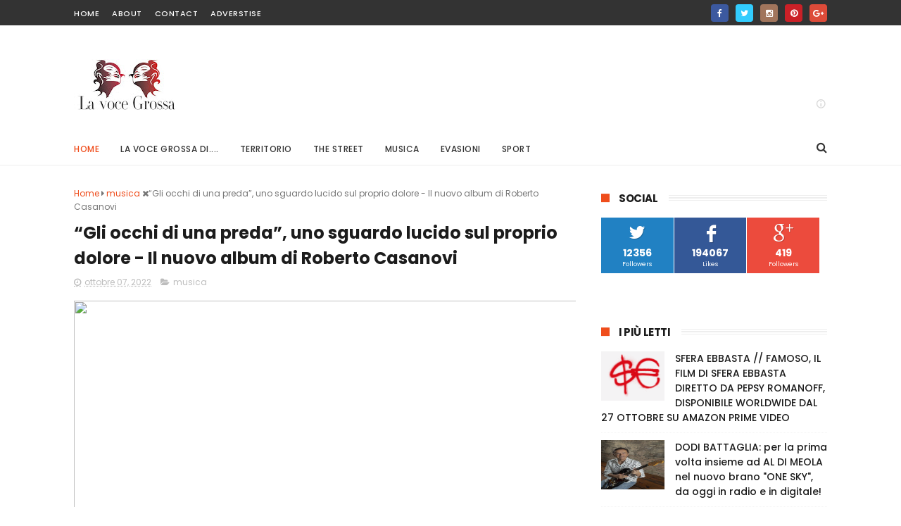

--- FILE ---
content_type: text/html; charset=UTF-8
request_url: https://www.lavocegrossa.com/b/stats?style=WHITE_TRANSPARENT&timeRange=LAST_MONTH&token=APq4FmBUH1AQw7n_3kVaWMaChM0Ywe2Pw4I7JO6l6uLZXUJubxWJ0wX5encEhEEy2EQa3gI0KF-u-Mx1eNMUHMpo9V3KOzuwJw
body_size: 39
content:
{"total":24434,"sparklineOptions":{"backgroundColor":{"fillOpacity":0.1,"fill":"#ffffff"},"series":[{"areaOpacity":0.3,"color":"#fff"}]},"sparklineData":[[0,100],[1,65],[2,66],[3,59],[4,36],[5,13],[6,14],[7,31],[8,24],[9,21],[10,31],[11,14],[12,15],[13,24],[14,23],[15,29],[16,19],[17,28],[18,41],[19,20],[20,29],[21,23],[22,26],[23,22],[24,28],[25,19],[26,18],[27,27],[28,19],[29,14]],"nextTickMs":133333}

--- FILE ---
content_type: text/javascript; charset=UTF-8
request_url: https://www.lavocegrossa.com/feeds/posts/default/-/musica?alt=json-in-script&max-results=3&callback=jQuery111006301978077285555_1768673278348&_=1768673278349
body_size: 6774
content:
// API callback
jQuery111006301978077285555_1768673278348({"version":"1.0","encoding":"UTF-8","feed":{"xmlns":"http://www.w3.org/2005/Atom","xmlns$openSearch":"http://a9.com/-/spec/opensearchrss/1.0/","xmlns$blogger":"http://schemas.google.com/blogger/2008","xmlns$georss":"http://www.georss.org/georss","xmlns$gd":"http://schemas.google.com/g/2005","xmlns$thr":"http://purl.org/syndication/thread/1.0","id":{"$t":"tag:blogger.com,1999:blog-4734125601609193843"},"updated":{"$t":"2026-01-08T10:40:53.365+01:00"},"category":[{"term":"musica"},{"term":"Territorio"},{"term":"Attualità"},{"term":"Puglia"},{"term":"Italia"},{"term":"the street"},{"term":"la voce grossa di..."},{"term":"Brindisi"},{"term":"Eventi"},{"term":"Politica"},{"term":"cultura"},{"term":"evasioni"},{"term":"spettacolo"},{"term":"Sport"},{"term":"Moda"},{"term":"Taranto"},{"term":"televisione"},{"term":"Tv"},{"term":"Economia"},{"term":"Lecce"},{"term":"Bari"},{"term":"Chiesa"},{"term":"Cinema"},{"term":"interviste"},{"term":"Arte"},{"term":"Gastronomia"},{"term":"Bat"},{"term":"La Parola del Papa"},{"term":"Hip Hop"},{"term":"Sessualità"},{"term":"Foggia"},{"term":"Photo"},{"term":"recent"},{"term":"Anni 80"},{"term":"Make Up"},{"term":"Nail Art"},{"term":"teatro"},{"term":"Ballo"},{"term":"Salute"},{"term":"entertainment"},{"term":"radio"},{"term":"Dj"},{"term":"Gossip"},{"term":"mu"},{"term":"musi"},{"term":"Usa"},{"term":"m"}],"title":{"type":"text","$t":"La Voce Grossa"},"subtitle":{"type":"html","$t":""},"link":[{"rel":"http://schemas.google.com/g/2005#feed","type":"application/atom+xml","href":"https:\/\/www.lavocegrossa.com\/feeds\/posts\/default"},{"rel":"self","type":"application/atom+xml","href":"https:\/\/www.blogger.com\/feeds\/4734125601609193843\/posts\/default\/-\/musica?alt=json-in-script\u0026max-results=3"},{"rel":"alternate","type":"text/html","href":"https:\/\/www.lavocegrossa.com\/search\/label\/musica"},{"rel":"hub","href":"http://pubsubhubbub.appspot.com/"},{"rel":"next","type":"application/atom+xml","href":"https:\/\/www.blogger.com\/feeds\/4734125601609193843\/posts\/default\/-\/musica\/-\/musica?alt=json-in-script\u0026start-index=4\u0026max-results=3"}],"author":[{"name":{"$t":"Nicola Ricchitelli"},"uri":{"$t":"http:\/\/www.blogger.com\/profile\/07227688570015185253"},"email":{"$t":"noreply@blogger.com"},"gd$image":{"rel":"http://schemas.google.com/g/2005#thumbnail","width":"16","height":"16","src":"https:\/\/img1.blogblog.com\/img\/b16-rounded.gif"}}],"generator":{"version":"7.00","uri":"http://www.blogger.com","$t":"Blogger"},"openSearch$totalResults":{"$t":"3769"},"openSearch$startIndex":{"$t":"1"},"openSearch$itemsPerPage":{"$t":"3"},"entry":[{"id":{"$t":"tag:blogger.com,1999:blog-4734125601609193843.post-6333130710186304707"},"published":{"$t":"2025-12-01T00:00:00.002+01:00"},"updated":{"$t":"2025-12-17T20:11:04.855+01:00"},"category":[{"scheme":"http://www.blogger.com/atom/ns#","term":"musica"}],"title":{"type":"text","$t":"SFERA EBBASTA ENTRA NEL VIVO DI \"$€LEBRATION”, IL PROGETTO CHE CELEBRA I 10 ANNI DELLA SUA MUSICA. FUORI DAL 5 DICEMBRE “XDVR ANNIVERSAR10” CON 2 BRANI INEDITI DEL 2015: \"PREGA X NOI\" E \"OROLOGI\""},"content":{"type":"html","$t":"\u003Cp style=\"text-align: justify;\"\u003E\u003Cspan style=\"font-size: large;\"\u003E\u003C\/span\u003E\u003C\/p\u003E\u003Cdiv class=\"separator\" style=\"clear: both; text-align: center;\"\u003E\u003Cspan style=\"font-size: large;\"\u003E\u003Ca href=\"https:\/\/blogger.googleusercontent.com\/img\/b\/R29vZ2xl\/AVvXsEhOtukgzdTnl8-zVl3rS0dNEiAtDTUJuWaurowOAHmn_VbHjaTD_O218ndZBRJQiuAMuZrs_w1p9YrjmF8EyeBTyIu9ZFXB0ceOcomXvG3XWuqAtwBoZ8LCmVO8DXi2WPzzQzUD7w8iSquoVcfMEGE1l6kymmNReWMpdpvZugPzzfZ-mY1WCY6LoJ7qAeOS\/s626\/XDVR%20ANNIVERSAR10%20COVER.png\" imageanchor=\"1\" style=\"margin-left: 1em; margin-right: 1em;\"\u003E\u003Cimg border=\"0\" data-original-height=\"626\" data-original-width=\"625\" src=\"https:\/\/blogger.googleusercontent.com\/img\/b\/R29vZ2xl\/AVvXsEhOtukgzdTnl8-zVl3rS0dNEiAtDTUJuWaurowOAHmn_VbHjaTD_O218ndZBRJQiuAMuZrs_w1p9YrjmF8EyeBTyIu9ZFXB0ceOcomXvG3XWuqAtwBoZ8LCmVO8DXi2WPzzQzUD7w8iSquoVcfMEGE1l6kymmNReWMpdpvZugPzzfZ-mY1WCY6LoJ7qAeOS\/s16000\/XDVR%20ANNIVERSAR10%20COVER.png\" \/\u003E\u003C\/a\u003E\u003C\/span\u003E\u003C\/div\u003E\u003Cspan style=\"font-size: large;\"\u003E\u003Cbr \/\u003EDopo il fulmineo sold out, a poche ore dall’annuncio, dell’evento live - prodotto da Vivo Concerti - che l’8 luglio 2026 vedrà Sfera Ebbasta tornare a dominare il palco dello Stadio San Siro di Milano, e l’apertura di una seconda data nella Scala del Calcio in programma il 9 luglio, entra oggi sempre più nel vivo $€LEBRATION, il grande progetto che celebra i dieci anni della sua musica e ne ripercorre il cammino artistico iniziato proprio nel 2015 con XDVR - cammino che, in una decade, ha portato Gionata Boschetti dai palazzoni di Cinisello al tetto del mondo.\u003C\/span\u003E\u003Cp\u003E\u003C\/p\u003E\u003Cp style=\"text-align: justify;\"\u003E\u003Cspan style=\"font-size: large;\"\u003E$€LEBRATION raccoglie sotto un unico grande titolo le iniziative artistiche - discografiche e live - di questa speciale ricorrenza, a partire dalla release (per Universal Music Italia) di XDVR ANNIVERSAR10. L’album che nel 2015 ha segnato una nuova era per la scena italiana torna in un’imperdibile edizione celebrativa, per ricordare come tutto è iniziato e alzare di nuovo il livello: le tracce originali sono presentate con nuovo mix e nuovo master a cura di Charlie Charles, studiati per esaltarne ogni dettaglio e restituire all’ascoltatore un’esperienza sonora ancora più potente. A queste si aggiungono due brani inediti, entrambi risalenti agli albori della carriera di Sfera e ovviamente prodotti da Charlie Charles: “Prega X Noi” e “Orologi”, pezzo diventato virale in passato ma mai fino ad ora ufficialmente pubblicato. Il modo più iconico per incoronare un’opera che ha segnato la direzione e che ancora oggi fa scuola, nel nome di una storia che continua a crescere.\u003C\/span\u003E\u003C\/p\u003E\u003Cp style=\"text-align: justify;\"\u003E\u003Cspan style=\"font-size: large;\"\u003EDa ora in pre-order, XDVR ANNIVERSAR10 sarà disponibile in digitale da venerdì 5 dicembre, e a partire dal 12 dicembre anche nei seguenti quattro formati fisici: CD standard, CD autografato, Doppio vinile colorato (viola e verde), Doppio vinile colorato autografato e numerato.\u0026nbsp;\u003C\/span\u003E\u003C\/p\u003E\u003Cp style=\"text-align: justify;\"\u003E\u003Cspan style=\"font-size: large;\"\u003EE per rendere omaggio ai titoli cult della discografia del Trap King attraverso nuove edizioni da collezione, arriva oggi l’annuncio di tre nuovi prodotti, tutti in vinile e caratterizzati da esclusive cover alternative: il vinile SFERA EBBASTA, con tracklist originale e cover alternativa, nel colore rosso miscelato; il doppio vinile colorato ROCKSTAR – ROCKSTAR (INTERNATIONAL VERSION), con tracklist originale e International Version, e cover alternativa nei colori rosa e giallo; il vinile FAMOSO, con tracklist originale e cover alternativa, nel colore oro trasparente; torna disponibile anche lo speciale vinile POP-UP di X2VR con artwork alternativo.\u003C\/span\u003E\u003C\/p\u003E\u003Cp style=\"text-align: justify;\"\u003E\u003Cspan style=\"font-size: large;\"\u003ELe celebrazioni in casa Sfera non finiscono qui: in attesa di rivivere le emozioni di questi 10 anni di musica e record, appuntamento con l’esclusivo party del 12 dicembre sul palco del ‘TIM New Music Night’, il format firmato TIM dedicato alla musica live e agli artisti più amati. L’evento sarà trasmesso in diretta streaming Instagram su @timofficial e on demand su TimVision (per maggiori info: https:\/\/www.tim.it\/timparty).\u003C\/span\u003E\u003C\/p\u003E"},"link":[{"rel":"replies","type":"application/atom+xml","href":"https:\/\/www.lavocegrossa.com\/feeds\/6333130710186304707\/comments\/default","title":"Commenti sul post"},{"rel":"replies","type":"text/html","href":"https:\/\/www.lavocegrossa.com\/2025\/12\/sfera-ebbasta-entra-nel-vivo-di.html#comment-form","title":"0 Commenti"},{"rel":"edit","type":"application/atom+xml","href":"https:\/\/www.blogger.com\/feeds\/4734125601609193843\/posts\/default\/6333130710186304707"},{"rel":"self","type":"application/atom+xml","href":"https:\/\/www.blogger.com\/feeds\/4734125601609193843\/posts\/default\/6333130710186304707"},{"rel":"alternate","type":"text/html","href":"https:\/\/www.lavocegrossa.com\/2025\/12\/sfera-ebbasta-entra-nel-vivo-di.html","title":"SFERA EBBASTA ENTRA NEL VIVO DI \"$€LEBRATION”, IL PROGETTO CHE CELEBRA I 10 ANNI DELLA SUA MUSICA. FUORI DAL 5 DICEMBRE “XDVR ANNIVERSAR10” CON 2 BRANI INEDITI DEL 2015: \"PREGA X NOI\" E \"OROLOGI\""}],"author":[{"name":{"$t":"Nicola Ricchitelli"},"uri":{"$t":"http:\/\/www.blogger.com\/profile\/07227688570015185253"},"email":{"$t":"noreply@blogger.com"},"gd$image":{"rel":"http://schemas.google.com/g/2005#thumbnail","width":"16","height":"16","src":"https:\/\/img1.blogblog.com\/img\/b16-rounded.gif"}}],"media$thumbnail":{"xmlns$media":"http://search.yahoo.com/mrss/","url":"https:\/\/blogger.googleusercontent.com\/img\/b\/R29vZ2xl\/AVvXsEhOtukgzdTnl8-zVl3rS0dNEiAtDTUJuWaurowOAHmn_VbHjaTD_O218ndZBRJQiuAMuZrs_w1p9YrjmF8EyeBTyIu9ZFXB0ceOcomXvG3XWuqAtwBoZ8LCmVO8DXi2WPzzQzUD7w8iSquoVcfMEGE1l6kymmNReWMpdpvZugPzzfZ-mY1WCY6LoJ7qAeOS\/s72-c\/XDVR%20ANNIVERSAR10%20COVER.png","height":"72","width":"72"},"thr$total":{"$t":"0"}},{"id":{"$t":"tag:blogger.com,1999:blog-4734125601609193843.post-8738482391200844833"},"published":{"$t":"2024-02-16T00:00:00.010+01:00"},"updated":{"$t":"2024-02-17T00:22:36.268+01:00"},"category":[{"scheme":"http://www.blogger.com/atom/ns#","term":"musica"}],"title":{"type":"text","$t":"Gigi D'Alessio annuncia un nuovo tour per l'estate 2024"},"content":{"type":"html","$t":"\u003Cdiv\u003E\u003Cspan style=\"font-size: large;\"\u003E\u003Cdiv class=\"separator\" style=\"clear: both; text-align: center;\"\u003E\u003Cdiv class=\"separator\" style=\"clear: both; text-align: center;\"\u003E\u003Ca href=\"https:\/\/blogger.googleusercontent.com\/img\/b\/R29vZ2xl\/AVvXsEgv-qzzzZ8yGNF-Uo07zfwNDvqb4NqOAOHDVN1dVl2dZUyLWYaEZ4_soO-_RQmbro7ygRkPLUhGNT8AhmL2umyBZ0gfZDgcqaML130ZG_vr-eyggDdX-PopDIpIbC-j-pbLkOAGeDflanMdbmDmD7NoP1lYTznFEscJXUrL-wyk-8Rfqq6HXV47BGIxtwhZ\/s1350\/Snapinsta.app_427588675_357672673846504_4416857000958224721_n_1080.jpg\" imageanchor=\"1\" style=\"margin-left: 1em; margin-right: 1em;\"\u003E\u003Cimg border=\"0\" data-original-height=\"1350\" data-original-width=\"1080\" src=\"https:\/\/blogger.googleusercontent.com\/img\/b\/R29vZ2xl\/AVvXsEgv-qzzzZ8yGNF-Uo07zfwNDvqb4NqOAOHDVN1dVl2dZUyLWYaEZ4_soO-_RQmbro7ygRkPLUhGNT8AhmL2umyBZ0gfZDgcqaML130ZG_vr-eyggDdX-PopDIpIbC-j-pbLkOAGeDflanMdbmDmD7NoP1lYTznFEscJXUrL-wyk-8Rfqq6HXV47BGIxtwhZ\/s16000\/Snapinsta.app_427588675_357672673846504_4416857000958224721_n_1080.jpg\" \/\u003E\u003C\/a\u003E\u003C\/div\u003E\u003Cbr \/\u003E\u0026nbsp; \u0026nbsp; \u0026nbsp; \u0026nbsp; \u0026nbsp; \u0026nbsp; \u0026nbsp; \u0026nbsp; \u0026nbsp; \u0026nbsp; \u0026nbsp; \u0026nbsp;\u003C\/div\u003E\u003Cbr \/\u003E\u003Cdiv style=\"text-align: justify;\"\u003EÈ un viaggio che comincia da Palermo con il doppio appuntamento il 5 e il 6 luglio al Velodromo Paolo Borsellino, il nuovo tour estivo di Gigi D’Alessio. Dopo gli 8 eventi speciali di “ GIGI - UNO COME TE - L’EMOZIONE CONTINUA ” in programma a giugno in Piazza del Plebiscito, l’estate dell’artista prosegue con un fitto calendario live che toccherà le più belle località d’Italia, da nord a sud.\u003C\/div\u003E\u003C\/span\u003E\u003Cdiv style=\"text-align: justify;\"\u003E\u003Cspan style=\"font-size: large;\"\u003EI biglietti del tour, prodotto da GGD , Friends \u0026amp; Partners , in collaborazione con Sicily by Car, saranno disponibili in prevendita dalle ore 18 di oggi su Ticketone.it e nei punti vendita abituali (info su www.friendsandpartners.it ); ecco le prime date annunciate:\u003C\/span\u003E\u003C\/div\u003E\u003Cdiv style=\"text-align: justify;\"\u003E\u003Cbr \/\u003E\u003C\/div\u003E\u003Cdiv style=\"text-align: justify;\"\u003E\u003Cspan style=\"font-size: large;\"\u003E5 e 6 luglio PALERMO – VELODROMO PAOLO BORSELLINO\u003C\/span\u003E\u003C\/div\u003E\u003Cdiv style=\"text-align: justify;\"\u003E\u003Cspan style=\"font-size: large;\"\u003E\u003Cbr \/\u003E\u003C\/span\u003E\u003C\/div\u003E\u003Cdiv style=\"text-align: justify;\"\u003E\u003Cspan style=\"font-size: large;\"\u003E19 luglio BARLETTA - FOSSATO DEL CASTELLO\u003C\/span\u003E\u003C\/div\u003E\u003Cdiv style=\"text-align: justify;\"\u003E\u003Cspan style=\"font-size: large;\"\u003E\u003Cbr \/\u003E\u003C\/span\u003E\u003C\/div\u003E\u003Cdiv style=\"text-align: justify;\"\u003E\u003Cspan style=\"font-size: large;\"\u003E20 luglio SAN PANCRAZIO SALENTINO (BR) - FORUM EVENTI\u003C\/span\u003E\u003C\/div\u003E\u003Cdiv style=\"text-align: justify;\"\u003E\u003Cbr \/\u003E\u003C\/div\u003E\u003Cdiv style=\"text-align: justify;\"\u003E\u003Cspan style=\"font-size: large;\"\u003E21 luglio LANCIANO (CH) - PARCO VILLA DELLE ROSE\u003C\/span\u003E\u003C\/div\u003E\u003Cdiv style=\"text-align: justify;\"\u003E\u003Cbr \/\u003E\u003C\/div\u003E\u003Cdiv style=\"text-align: justify;\"\u003E\u003Cspan style=\"font-size: large;\"\u003E07 agosto CORIGLIANO ROSSANO (CS) - ANFITEATRO DE ROSIS\u003C\/span\u003E\u003C\/div\u003E\u003Cdiv style=\"text-align: justify;\"\u003E\u003Cbr \/\u003E\u003C\/div\u003E\u003Cdiv style=\"text-align: justify;\"\u003E\u003Cspan style=\"font-size: large;\"\u003E08 agosto DIAMANTE (CS) - TEATRO DEI RUDERI\u003C\/span\u003E\u003C\/div\u003E\u003Cdiv style=\"text-align: justify;\"\u003E\u003Cbr \/\u003E\u003C\/div\u003E\u003Cdiv style=\"text-align: justify;\"\u003E\u003Cspan style=\"font-size: large;\"\u003E09 agosto ROCCELLA JONICA (RC) - TEATRO AL CASTELLO\u003C\/span\u003E\u003C\/div\u003E\u003Cdiv style=\"text-align: justify;\"\u003E\u003Cspan style=\"font-size: large;\"\u003E\u003Cbr \/\u003E\u003C\/span\u003E\u003C\/div\u003E\u003Cdiv style=\"text-align: justify;\"\u003E\u003Cspan style=\"font-size: large;\"\u003E11 e 12 agosto CATANIA - VILLA BELLINI\u003C\/span\u003E\u003C\/div\u003E\u003Cdiv style=\"text-align: justify;\"\u003E\u003Cbr \/\u003E\u003C\/div\u003E\u003Cdiv style=\"text-align: justify;\"\u003E\u003Cspan style=\"font-size: large;\"\u003E22 agosto FORTE DEI MARMI (LU) - VILLA BERTELLI\u003C\/span\u003E\u003C\/div\u003E\u003Cdiv style=\"text-align: justify;\"\u003E\u003Cbr \/\u003E\u003C\/div\u003E\u003Cdiv style=\"text-align: justify;\"\u003E\u003Cspan style=\"font-size: large;\"\u003E24 agosto CATTOLICA (RN) - ARENA DELLA REGINA\u003C\/span\u003E\u003C\/div\u003E\u003Cdiv style=\"text-align: justify;\"\u003E\u003Cbr \/\u003E\u003C\/div\u003E\u003Cdiv style=\"text-align: justify;\"\u003E\u003Cspan style=\"font-size: large;\"\u003EL’artista riabbraccia il suo pubblico per cantare insieme le sue canzoni più amate, in una scaletta che racchiude oltre 30 anni di successi: dai brani storici come “Non mollare mai”, “Il cammino dell’età”, “Mon amour”, “Quanti amori”, “Como suena el corazon”, “Non dirgli mai”, fino a quelli più recenti come “La prima stella” e\u003C\/span\u003E\u003C\/div\u003E\u003Cdiv style=\"text-align: justify;\"\u003E\u003Cspan style=\"font-size: large;\"\u003E“Benvenuto amore”, “Noi due”, “L’ammore”, “Come me”, “Mentre a vita se ne va”, e tanti altri ancora. Sul palco è accompagnato da Alfredo Golino (batteria), Roberto D’Aquino (basso), Pippo Seno (chitarre), Ciro Manna (chitarre), Checco D’Alessio (tastiere), Lorenzo Maffia (pianoforte e tastiere) e Max D’Ambra (tastiere e programmazione).\u003C\/span\u003E\u003C\/div\u003E\u003C\/div\u003E"},"link":[{"rel":"replies","type":"application/atom+xml","href":"https:\/\/www.lavocegrossa.com\/feeds\/8738482391200844833\/comments\/default","title":"Commenti sul post"},{"rel":"replies","type":"text/html","href":"https:\/\/www.lavocegrossa.com\/2024\/02\/gigi-dalessio-lartista-annuncia-un.html#comment-form","title":"0 Commenti"},{"rel":"edit","type":"application/atom+xml","href":"https:\/\/www.blogger.com\/feeds\/4734125601609193843\/posts\/default\/8738482391200844833"},{"rel":"self","type":"application/atom+xml","href":"https:\/\/www.blogger.com\/feeds\/4734125601609193843\/posts\/default\/8738482391200844833"},{"rel":"alternate","type":"text/html","href":"https:\/\/www.lavocegrossa.com\/2024\/02\/gigi-dalessio-lartista-annuncia-un.html","title":"Gigi D'Alessio annuncia un nuovo tour per l'estate 2024"}],"author":[{"name":{"$t":"Nicola Ricchitelli"},"uri":{"$t":"http:\/\/www.blogger.com\/profile\/07227688570015185253"},"email":{"$t":"noreply@blogger.com"},"gd$image":{"rel":"http://schemas.google.com/g/2005#thumbnail","width":"16","height":"16","src":"https:\/\/img1.blogblog.com\/img\/b16-rounded.gif"}}],"media$thumbnail":{"xmlns$media":"http://search.yahoo.com/mrss/","url":"https:\/\/blogger.googleusercontent.com\/img\/b\/R29vZ2xl\/AVvXsEgv-qzzzZ8yGNF-Uo07zfwNDvqb4NqOAOHDVN1dVl2dZUyLWYaEZ4_soO-_RQmbro7ygRkPLUhGNT8AhmL2umyBZ0gfZDgcqaML130ZG_vr-eyggDdX-PopDIpIbC-j-pbLkOAGeDflanMdbmDmD7NoP1lYTznFEscJXUrL-wyk-8Rfqq6HXV47BGIxtwhZ\/s72-c\/Snapinsta.app_427588675_357672673846504_4416857000958224721_n_1080.jpg","height":"72","width":"72"},"thr$total":{"$t":"0"}},{"id":{"$t":"tag:blogger.com,1999:blog-4734125601609193843.post-3819297317789936737"},"published":{"$t":"2024-02-09T21:31:00.003+01:00"},"updated":{"$t":"2024-02-09T21:34:29.953+01:00"},"category":[{"scheme":"http://www.blogger.com/atom/ns#","term":"musica"}],"title":{"type":"text","$t":"EMMA a novembre live nei palasport di Milano, Roma e Bari. Quest'estate live nei principali festival"},"content":{"type":"html","$t":"\u003Cp style=\"text-align: justify;\"\u003E\u003Cspan style=\"font-size: large;\"\u003E\u003C\/span\u003E\u003C\/p\u003E\u003Cdiv class=\"separator\" style=\"clear: both; text-align: center;\"\u003E\u003Ca href=\"https:\/\/blogger.googleusercontent.com\/img\/b\/R29vZ2xl\/AVvXsEgI-Kq8fyvZ4HGFrZhvAgJNYgX0xgz4cgWqbyA3wA5Iu6kGIsD2dybZp43CiBfyLQxEgPNZJIebGc76LjBGD8m9CQlYJb6I85ewFh71oJ3zQ4LD-HQJq2_YQah9sH96I4MHUsvkRI1xzUGIWrhPO7kwoouJOb_SOWdnhsRPzfWgSAjpBzwZ95Z4ChlQqo4N\/s1347\/Snapinsta.app_425209935_252874861205851_8948764950942761603_n_1080.jpg\" imageanchor=\"1\" style=\"margin-left: 1em; margin-right: 1em;\"\u003E\u003Cimg border=\"0\" data-original-height=\"1347\" data-original-width=\"1080\" src=\"https:\/\/blogger.googleusercontent.com\/img\/b\/R29vZ2xl\/AVvXsEgI-Kq8fyvZ4HGFrZhvAgJNYgX0xgz4cgWqbyA3wA5Iu6kGIsD2dybZp43CiBfyLQxEgPNZJIebGc76LjBGD8m9CQlYJb6I85ewFh71oJ3zQ4LD-HQJq2_YQah9sH96I4MHUsvkRI1xzUGIWrhPO7kwoouJOb_SOWdnhsRPzfWgSAjpBzwZ95Z4ChlQqo4N\/s16000\/Snapinsta.app_425209935_252874861205851_8948764950942761603_n_1080.jpg\" \/\u003E\u003C\/a\u003E\u003C\/div\u003E\u003Cbr \/\u003E\u003Cdiv class=\"separator\" style=\"clear: both; text-align: center;\"\u003E\u003Cbr \/\u003E\u003C\/div\u003E\u003Cspan style=\"font-size: large;\"\u003E\u003Cbr \/\u003EAttualmente in gara al 74° Festival di Sanremo con il brano APNEA, Emma dopo “Souvenir in da club”, tornerà live quest’estate nei principali festival italiani e a novembre nei palasport di Milano, Roma e Bari per un grande show!\u003C\/span\u003E\u003Cp\u003E\u003C\/p\u003E\u003Cp style=\"text-align: justify;\"\u003E\u003Cspan style=\"font-size: large;\"\u003E11 NOVEMBRE – MILANO – FORUM\u003C\/span\u003E\u003C\/p\u003E\u003Cp style=\"text-align: justify;\"\u003E\u003Cspan style=\"font-size: large;\"\u003E14 NOVEMBRE – ROMA – PALAZZO DELLO SPORT\u003C\/span\u003E\u003C\/p\u003E\u003Cp style=\"text-align: justify;\"\u003E\u003Cspan style=\"font-size: large;\"\u003E17 NOVEMBRE – BARI – PALAFLORIO\u003C\/span\u003E\u003C\/p\u003E\u003Cp style=\"text-align: justify;\"\u003E\u003Cspan style=\"font-size: large;\"\u003EI biglietti per le date nei Palasport, prodotte e organizzate da Friends\u0026amp;Partners e Magellano Concerti, sono disponibili in prevendita. Per info: www.friendsandpartners.it\u0026nbsp;\u003C\/span\u003E\u003C\/p\u003E\u003Cp style=\"text-align: justify;\"\u003E\u003Cspan style=\"font-size: large;\"\u003EDa oggi, venerdì 9 febbraio, è disponibile “SOUVENIR SANREMO EDITION 2024” (Capitol\/Universal Music), l’unica edizione di Souvenir – in formato CD – con il brano sanremese, APNEA, e la speciale card baciata da Emma (disponibile in tutti gli store) o la card baciata e autografata (in esclusiva sullo store ufficiale di Universal e già sold out).\u003C\/span\u003E\u003C\/p\u003E\u003Cp style=\"text-align: justify;\"\u003E\u003Cspan style=\"font-size: large;\"\u003EQuesta sera, insieme a Bresh durante la serata del Festival dedicata alle cover, Emma omaggerà Tiziano Ferro, grande artista e amico da cui negli anni ha tratto grande ispirazione, con un medley dei suoi più grandi successi: pop e urban si intrecceranno per una performance originale e sorprendente.\u0026nbsp;\u003C\/span\u003E\u003C\/p\u003E\u003Cp style=\"text-align: justify;\"\u003E\u003C\/p\u003E\u003Cdiv class=\"separator\" style=\"clear: both; text-align: center;\"\u003E\u003Ciframe allowfullscreen=\"\" class=\"BLOG_video_class\" height=\"266\" src=\"https:\/\/www.youtube.com\/embed\/Jf5nOnCWicA\" width=\"320\" youtube-src-id=\"Jf5nOnCWicA\"\u003E\u003C\/iframe\u003E\u003C\/div\u003E\u003Cbr \/\u003E\u003Cspan style=\"font-size: large;\"\u003E\u003Cbr \/\u003E\u003C\/span\u003E\u003Cp\u003E\u003C\/p\u003E\u003Cp style=\"text-align: justify;\"\u003E\u003Cspan style=\"font-size: large;\"\u003EAPNEA, attualmente in radio e in digitale, è stato scritto dalla stessa Emma insieme a Paolo Antonacci, Davide Petrella e Julien Boverod (in arte Jvli), che è anche il produttore. È un brano che fa ballare e che con ironia e personalità lascia il pubblico “senza respiro”. Con questa canzone Emma si mostra in una veste inedita, libera e coerente con il suo attuale percorso musicale e artistico.\u003C\/span\u003E\u003C\/p\u003E\u003Cp style=\"text-align: justify;\"\u003E\u003Cspan style=\"font-size: large;\"\u003EA dirigere l'orchestra per Emma durante la settimana sanremese è il Maestro Alberto Cipolla.\u003C\/span\u003E\u003C\/p\u003E\u003Cp style=\"text-align: justify;\"\u003E\u003Cspan style=\"font-size: large;\"\u003EDisponibili online il video ufficiale di APNEA, diretto da Bogdan “Chilldays” Plakov e prodotto da Borotalco.tv, e la coreografia realizzata dalla Nazionale Italiana di Nuovo Artistico sulle note del brano sanremese.\u0026nbsp;\u003C\/span\u003E\u003C\/p\u003E\u003Cp style=\"text-align: justify;\"\u003E\u003Cspan style=\"font-size: large;\"\u003EEmma arriva a Sanremo dopo l’uscita di “Souvenir” (uscito ad ottobre 2023 e certificato oro) e l’esperienza di “Souvenir in da club” che, tra novembre e dicembre scorso, l’ha vista protagonista, con più date per città, sui palchi dei club della nostra penisola, per presentare live al suo pubblico in modo intimo e rock and roll i brani del nuovo disco.\u0026nbsp;\u003C\/span\u003E\u003C\/p\u003E\u003Cp style=\"text-align: justify;\"\u003E\u003Cspan style=\"font-size: large;\"\u003EIn attesa di ritrovarla a novembre sul palco dei Palasport di Milano, Roma e Bari, quest’estate Emma sarà in tour nei principali festival italiani (biglietti disponibili nei circuiti di prevendita abituali).\u0026nbsp;\u003C\/span\u003E\u003C\/p\u003E\u003Cp style=\"text-align: justify;\"\u003E\u003Cspan style=\"font-size: large;\"\u003EDi seguito tutte le date del tour, organizzato e prodotto da Friends \u0026amp; Partners e Magellano Concerti:\u0026nbsp;\u003C\/span\u003E\u003C\/p\u003E\u003Cp style=\"text-align: justify;\"\u003E\u003Cspan style=\"font-size: large;\"\u003E13 giugno - MONCALIERI (TO) - Ritmika Festival\u003C\/span\u003E\u003C\/p\u003E\u003Cp style=\"text-align: justify;\"\u003E\u003Cspan style=\"font-size: large;\"\u003E03 luglio - BRESCIA - Brescia Summer Music (Arena Campo Marte)\u003C\/span\u003E\u003C\/p\u003E\u003Cp style=\"text-align: justify;\"\u003E\u003Cspan style=\"font-size: large;\"\u003E05 luglio - PECCIOLI (PI) - Festival 11 Lune\u003C\/span\u003E\u003C\/p\u003E\u003Cp style=\"text-align: justify;\"\u003E\u003Cspan style=\"font-size: large;\"\u003E06 luglio - MAROSTICA (VI) - Marostica Summer Festival\u003C\/span\u003E\u003C\/p\u003E\u003Cp style=\"text-align: justify;\"\u003E\u003Cspan style=\"font-size: large;\"\u003E19 luglio - LANCIANO (CH) - Parco Villa delle Rose\u003C\/span\u003E\u003C\/p\u003E\u003Cp style=\"text-align: justify;\"\u003E\u003Cspan style=\"font-size: large;\"\u003E03 agosto - FORTE DEI MARMI (LU) - Villa Bertelli\u003C\/span\u003E\u003C\/p\u003E\u003Cp style=\"text-align: justify;\"\u003E\u003Cspan style=\"font-size: large;\"\u003E06 agosto - BAIA DOMIZIA (CE) - Arena dei Pini\u003C\/span\u003E\u003C\/p\u003E\u003Cp style=\"text-align: justify;\"\u003E\u003Cspan style=\"font-size: large;\"\u003E07 agosto - DIAMANTE (CS) - Tirreno Festival (Teatro dei Ruderi)\u003C\/span\u003E\u003C\/p\u003E\u003Cp style=\"text-align: justify;\"\u003E\u003Cspan style=\"font-size: large;\"\u003E08 agosto - ROCCELLA JONICA (RC) - Roccella Summer Festival\u003C\/span\u003E\u003C\/p\u003E\u003Cp style=\"text-align: justify;\"\u003E\u003Cspan style=\"font-size: large;\"\u003E10 agosto - CATANIA - Sotto il Vulcano Fest (Villa Bellini)\u003C\/span\u003E\u003C\/p\u003E\u003Cp style=\"text-align: justify;\"\u003E\u003Cspan style=\"font-size: large;\"\u003E“Souvenir”, anticipato da Mezzo mondo (certificato platino) e Iniziamo dalla fine (certificato oro) è disponibile in digitale, in versione CD e VINILE. L’album, ad una settimana dall’uscita, è entrato direttamente al primo posto della classifica ufficiale FIMI\/GfK dei dischi più venduti, rendendo Emma la terza artista italiana donna ad arrivare al vertice della classifica nel 2023. Nel disco presente anche il singolo Amore Cane feat. Lazza.\u003C\/span\u003E\u003C\/p\u003E"},"link":[{"rel":"replies","type":"application/atom+xml","href":"https:\/\/www.lavocegrossa.com\/feeds\/3819297317789936737\/comments\/default","title":"Commenti sul post"},{"rel":"replies","type":"text/html","href":"https:\/\/www.lavocegrossa.com\/2024\/02\/emma-novembre-live-nei-palasport-di.html#comment-form","title":"0 Commenti"},{"rel":"edit","type":"application/atom+xml","href":"https:\/\/www.blogger.com\/feeds\/4734125601609193843\/posts\/default\/3819297317789936737"},{"rel":"self","type":"application/atom+xml","href":"https:\/\/www.blogger.com\/feeds\/4734125601609193843\/posts\/default\/3819297317789936737"},{"rel":"alternate","type":"text/html","href":"https:\/\/www.lavocegrossa.com\/2024\/02\/emma-novembre-live-nei-palasport-di.html","title":"EMMA a novembre live nei palasport di Milano, Roma e Bari. Quest'estate live nei principali festival"}],"author":[{"name":{"$t":"Nicola Ricchitelli"},"uri":{"$t":"http:\/\/www.blogger.com\/profile\/07227688570015185253"},"email":{"$t":"noreply@blogger.com"},"gd$image":{"rel":"http://schemas.google.com/g/2005#thumbnail","width":"16","height":"16","src":"https:\/\/img1.blogblog.com\/img\/b16-rounded.gif"}}],"media$thumbnail":{"xmlns$media":"http://search.yahoo.com/mrss/","url":"https:\/\/blogger.googleusercontent.com\/img\/b\/R29vZ2xl\/AVvXsEgI-Kq8fyvZ4HGFrZhvAgJNYgX0xgz4cgWqbyA3wA5Iu6kGIsD2dybZp43CiBfyLQxEgPNZJIebGc76LjBGD8m9CQlYJb6I85ewFh71oJ3zQ4LD-HQJq2_YQah9sH96I4MHUsvkRI1xzUGIWrhPO7kwoouJOb_SOWdnhsRPzfWgSAjpBzwZ95Z4ChlQqo4N\/s72-c\/Snapinsta.app_425209935_252874861205851_8948764950942761603_n_1080.jpg","height":"72","width":"72"},"thr$total":{"$t":"0"}}]}});

--- FILE ---
content_type: text/javascript; charset=UTF-8
request_url: https://www.lavocegrossa.com/feeds/comments/default?alt=json-in-script&max-results=3&callback=jQuery111006301978077285555_1768673278344&_=1768673278345
body_size: 427
content:
// API callback
jQuery111006301978077285555_1768673278344({"version":"1.0","encoding":"UTF-8","feed":{"xmlns":"http://www.w3.org/2005/Atom","xmlns$openSearch":"http://a9.com/-/spec/opensearchrss/1.0/","xmlns$gd":"http://schemas.google.com/g/2005","id":{"$t":"tag:blogger.com,1999:blog-4734125601609193843.comments"},"updated":{"$t":"1970-01-01T01:00:00.000+01:00"},"title":{"type":"text","$t":"La Voce Grossa"},"link":[{"rel":"http://schemas.google.com/g/2005#feed","type":"application/atom+xml","href":"https:\/\/www.lavocegrossa.com\/feeds\/comments\/default"},{"rel":"self","type":"application/atom+xml","href":"https:\/\/www.blogger.com\/feeds\/4734125601609193843\/comments\/default?alt=json-in-script\u0026max-results=3"},{"rel":"alternate","type":"text/html","href":"http:\/\/www.lavocegrossa.com\/"},{"rel":"hub","href":"http://pubsubhubbub.appspot.com/"}],"author":[{"name":{"$t":"Nicola Ricchitelli"},"uri":{"$t":"http:\/\/www.blogger.com\/profile\/07227688570015185253"},"email":{"$t":"noreply@blogger.com"},"gd$image":{"rel":"http://schemas.google.com/g/2005#thumbnail","width":"16","height":"16","src":"https:\/\/img1.blogblog.com\/img\/b16-rounded.gif"}}],"generator":{"version":"7.00","uri":"http://www.blogger.com","$t":"Blogger"},"openSearch$totalResults":{"$t":"0"},"openSearch$startIndex":{"$t":"1"},"openSearch$itemsPerPage":{"$t":"3"}}});

--- FILE ---
content_type: text/javascript; charset=UTF-8
request_url: https://www.lavocegrossa.com/feeds/posts/default?alt=json-in-script&callback=jQuery111006301978077285555_1768673278346&_=1768673278347
body_size: 60159
content:
// API callback
jQuery111006301978077285555_1768673278346({"version":"1.0","encoding":"UTF-8","feed":{"xmlns":"http://www.w3.org/2005/Atom","xmlns$openSearch":"http://a9.com/-/spec/opensearchrss/1.0/","xmlns$blogger":"http://schemas.google.com/blogger/2008","xmlns$georss":"http://www.georss.org/georss","xmlns$gd":"http://schemas.google.com/g/2005","xmlns$thr":"http://purl.org/syndication/thread/1.0","id":{"$t":"tag:blogger.com,1999:blog-4734125601609193843"},"updated":{"$t":"2026-01-08T10:40:53.365+01:00"},"category":[{"term":"musica"},{"term":"Territorio"},{"term":"Attualità"},{"term":"Puglia"},{"term":"Italia"},{"term":"the street"},{"term":"la voce grossa di..."},{"term":"Brindisi"},{"term":"Eventi"},{"term":"Politica"},{"term":"cultura"},{"term":"evasioni"},{"term":"spettacolo"},{"term":"Sport"},{"term":"Moda"},{"term":"Taranto"},{"term":"televisione"},{"term":"Tv"},{"term":"Economia"},{"term":"Lecce"},{"term":"Bari"},{"term":"Chiesa"},{"term":"Cinema"},{"term":"interviste"},{"term":"Arte"},{"term":"Gastronomia"},{"term":"Bat"},{"term":"La Parola del Papa"},{"term":"Hip Hop"},{"term":"Sessualità"},{"term":"Foggia"},{"term":"Photo"},{"term":"recent"},{"term":"Anni 80"},{"term":"Make Up"},{"term":"Nail Art"},{"term":"teatro"},{"term":"Ballo"},{"term":"Salute"},{"term":"entertainment"},{"term":"radio"},{"term":"Dj"},{"term":"Gossip"},{"term":"mu"},{"term":"musi"},{"term":"Usa"},{"term":"m"}],"title":{"type":"text","$t":"La Voce Grossa"},"subtitle":{"type":"html","$t":""},"link":[{"rel":"http://schemas.google.com/g/2005#feed","type":"application/atom+xml","href":"https:\/\/www.lavocegrossa.com\/feeds\/posts\/default"},{"rel":"self","type":"application/atom+xml","href":"https:\/\/www.blogger.com\/feeds\/4734125601609193843\/posts\/default?alt=json-in-script"},{"rel":"alternate","type":"text/html","href":"https:\/\/www.lavocegrossa.com\/"},{"rel":"hub","href":"http://pubsubhubbub.appspot.com/"},{"rel":"next","type":"application/atom+xml","href":"https:\/\/www.blogger.com\/feeds\/4734125601609193843\/posts\/default?alt=json-in-script\u0026start-index=26\u0026max-results=25"}],"author":[{"name":{"$t":"Nicola Ricchitelli"},"uri":{"$t":"http:\/\/www.blogger.com\/profile\/07227688570015185253"},"email":{"$t":"noreply@blogger.com"},"gd$image":{"rel":"http://schemas.google.com/g/2005#thumbnail","width":"16","height":"16","src":"https:\/\/img1.blogblog.com\/img\/b16-rounded.gif"}}],"generator":{"version":"7.00","uri":"http://www.blogger.com","$t":"Blogger"},"openSearch$totalResults":{"$t":"6355"},"openSearch$startIndex":{"$t":"1"},"openSearch$itemsPerPage":{"$t":"25"},"entry":[{"id":{"$t":"tag:blogger.com,1999:blog-4734125601609193843.post-7858458924259036174"},"published":{"$t":"2026-01-06T00:00:00.000+01:00"},"updated":{"$t":"2026-01-06T10:13:18.869+01:00"},"category":[{"scheme":"http://www.blogger.com/atom/ns#","term":"la voce grossa di..."}],"title":{"type":"text","$t":"La Voce Grossa di…Alessia Gulino(intervista): «Quando sono a bordocampo penso alla fortuna che ho nel fare questo lavoro…»"},"content":{"type":"html","$t":"\u003Cdiv style=\"text-align: justify;\"\u003E\u003Cspan style=\"font-size: large;\"\u003E\u003Cdiv class=\"separator\" style=\"clear: both; text-align: center;\"\u003E\u003Ca href=\"https:\/\/blogger.googleusercontent.com\/img\/b\/R29vZ2xl\/AVvXsEiACWVmYegujv7oIyt8ytWDmCBVO00L4wlUb8kw9npS5Q9Q256_toBv119AlxAHuIzmJCCePj-wi1QrTfCC7aw-uyfiWBsmODCJIX52sbEbtnf4BuaWaFqaZLzfRbizpNRnsxt7aFJcdPrzz9jxYaaX_L79eQzrzbfsr60_-HL7YNnMKUOLTW8Cidxcsli2\/s1329\/SnapInsta.to_584402145_18542999935060622_2949437743796077108_n.jpg\" imageanchor=\"1\" style=\"margin-left: 1em; margin-right: 1em;\"\u003E\u003Cimg border=\"0\" data-original-height=\"1329\" data-original-width=\"1080\" src=\"https:\/\/blogger.googleusercontent.com\/img\/b\/R29vZ2xl\/AVvXsEiACWVmYegujv7oIyt8ytWDmCBVO00L4wlUb8kw9npS5Q9Q256_toBv119AlxAHuIzmJCCePj-wi1QrTfCC7aw-uyfiWBsmODCJIX52sbEbtnf4BuaWaFqaZLzfRbizpNRnsxt7aFJcdPrzz9jxYaaX_L79eQzrzbfsr60_-HL7YNnMKUOLTW8Cidxcsli2\/s16000\/SnapInsta.to_584402145_18542999935060622_2949437743796077108_n.jpg\" \/\u003E\u003C\/a\u003E\u003C\/div\u003E\u003Cbr \/\u003ENicola Ricchitelli – La voce che vi raccontiamo quest’oggi è quella di una giovane inviata e content creator che negli ultimi tempi si è fatta conoscere nel panorama sportivo siciliano, raccontando partite, realtà locali e protagonisti del calcio. Con uno stile diretto e spontaneo, porta sui social e nei suoi contenuti un punto di vista fresco, attento alle storie e all’atmosfera dei campi, con particolare interesse per il calcio messinese e le categorie regionali. La sua comunicazione immediata e coinvolgente le ha permesso di avvicinare un pubblico giovane e di contribuire alla valorizzazione dello sport sul territorio.\u003C\/span\u003E\u003C\/div\u003E\u003Cdiv style=\"text-align: justify;\"\u003E\u003Cspan style=\"font-size: large;\"\u003E\u003Cbr \/\u003E\u003C\/span\u003E\u003C\/div\u003E\u003Cdiv style=\"text-align: justify;\"\u003E\u003Cspan style=\"font-size: large;\"\u003EAccogliamo sulle pagine de La Voce Grossa, la voce di Alessia Gulino.\u003C\/span\u003E\u003C\/div\u003E\u003Cdiv style=\"text-align: justify;\"\u003E\u003Cspan style=\"font-size: large;\"\u003E\u003Cbr \/\u003E\u003C\/span\u003E\u003C\/div\u003E\u003Cdiv style=\"text-align: justify;\"\u003E\u003Cspan style=\"font-size: large;\"\u003E\u003Cb\u003E\u003Ci\u003ESe lo sport fosse una persona, che tipo di rapporto avresti con lui? Amore, competizione o amicizia complicata?\u003C\/i\u003E\u003C\/b\u003E\u003C\/span\u003E\u003C\/div\u003E\u003Cdiv style=\"text-align: justify;\"\u003E\u003Cspan style=\"font-size: large;\"\u003ER: «Credo competizione, in maniera costruttiva.  -Da che io ricordi, ho sempre fatto sport. Danza per dieci anni, poi palestra, poi di nuovo danza e via per un excursus variopinto ahah; direi che fa parte della mia quotidianità e che la competizione è più verso me stessa che verso gli altri. Ogni giorno alzo l’asticella della percezione di ciò che posso fare; evitando la frase “non ce la faccio”\u003C\/span\u003E\u003C\/div\u003E\u003Cdiv style=\"text-align: justify;\"\u003E\u003Cspan style=\"font-size: large;\"\u003E\u003Cbr \/\u003E\u003C\/span\u003E\u003C\/div\u003E\u003Cdiv style=\"text-align: justify;\"\u003E\u003Cspan style=\"font-size: large;\"\u003E\u003Cb\u003E\u003Ci\u003EQuando arrivi a bordo campo con microfono e taccuino… cosa pensi veramente nei primi 5 secondi?\u003C\/i\u003E\u003C\/b\u003E\u003C\/span\u003E\u003C\/div\u003E\u003Cdiv style=\"text-align: justify;\"\u003E\u003Cspan style=\"font-size: large;\"\u003ER: «Onestamente alla fortuna che ho, essere presente alla fase pre partita ti fa avvertire nell’aria l’odore di sogni e speranze ed ogni volta che arrivo in campo mi brillano gli occhi…».\u003C\/span\u003E\u003C\/div\u003E\u003Cdiv style=\"text-align: justify;\"\u003E\u003Cspan style=\"font-size: large;\"\u003E\u003Cbr \/\u003E\u003C\/span\u003E\u003C\/div\u003E\u003Cdiv style=\"text-align: justify;\"\u003E\u003Cspan style=\"font-size: large;\"\u003E\u003Cb\u003E\u003Ci\u003EHai mai detto qualcosa in diretta o in un’intervista che avresti voluto cancellare all’istante?\u003C\/i\u003E\u003C\/b\u003E\u003C\/span\u003E\u003C\/div\u003E\u003Cdiv style=\"text-align: justify;\"\u003E\u003Cspan style=\"font-size: large;\"\u003ER: «Attualmente non mi viene in mente un episodio in particolare ma nell’ipotesi in cui accadesse, beh gli errori sono fondamentali perché ci sia un miglioramento, quando si sbaglia si chiede scusa ed è già qualcosa ammettere i propri errori, no?».\u003C\/span\u003E\u003C\/div\u003E\u003Cdiv style=\"text-align: justify;\"\u003E\u003Cspan style=\"font-size: large;\"\u003E\u003Cbr \/\u003E\u003C\/span\u003E\u003C\/div\u003E\u003Cdiv style=\"text-align: justify;\"\u003E\u003Cspan style=\"font-size: large;\"\u003E\u003Cb\u003E\u003Ci\u003EQual è la colonna sonora perfetta di una tua giornata “da inviata”?\u003C\/i\u003E\u003C\/b\u003E\u003C\/span\u003E\u003C\/div\u003E\u003Cdiv style=\"text-align: justify;\"\u003E\u003Cspan style=\"font-size: large;\"\u003ER: «Penso “Calling all angels” dei Train, amo quella canzone».\u003C\/span\u003E\u003C\/div\u003E\u003Cdiv style=\"text-align: justify;\"\u003E\u003Cdiv class=\"separator\" style=\"clear: both; text-align: center;\"\u003E\u003Ca href=\"https:\/\/blogger.googleusercontent.com\/img\/b\/R29vZ2xl\/AVvXsEhkHcpQT1eIRfRiJbkE79sH5rumX38qNxH4Oiw2_OPfRd80NPzAU-cfVMm0u-VnDszT9vTXEUZBhWlgKa3jbM8DUZNaX6RAcfOi14n7zg10V3VgZCgLBKSyDOvYKyHUx_qb-4Z_Wln3bIiJu9B5Fg5R3N39OEay4BTC5wGS3qxouKXKyRqk_hkRefnw-NEt\/s1225\/SnapInsta.to_573713454_18537831103060622_4960995791787587380_n.jpg\" imageanchor=\"1\" style=\"margin-left: 1em; margin-right: 1em;\"\u003E\u003Cimg border=\"0\" data-original-height=\"1225\" data-original-width=\"1080\" src=\"https:\/\/blogger.googleusercontent.com\/img\/b\/R29vZ2xl\/AVvXsEhkHcpQT1eIRfRiJbkE79sH5rumX38qNxH4Oiw2_OPfRd80NPzAU-cfVMm0u-VnDszT9vTXEUZBhWlgKa3jbM8DUZNaX6RAcfOi14n7zg10V3VgZCgLBKSyDOvYKyHUx_qb-4Z_Wln3bIiJu9B5Fg5R3N39OEay4BTC5wGS3qxouKXKyRqk_hkRefnw-NEt\/s16000\/SnapInsta.to_573713454_18537831103060622_4960995791787587380_n.jpg\" \/\u003E\u003C\/a\u003E\u003C\/div\u003E\u003Cbr \/\u003E\u003Cspan style=\"font-size: large;\"\u003E\u003Cbr \/\u003E\u003C\/span\u003E\u003C\/div\u003E\u003Cdiv\u003E\u003Cdiv style=\"text-align: justify;\"\u003E\u003Cspan style=\"font-size: large;\"\u003E\u003Cb\u003E\u003Ci\u003ESe potessi intervistare te stessa tra 10 anni, quale sarebbe la prima domanda che ti faresti?\u003C\/i\u003E\u003C\/b\u003E\u003C\/span\u003E\u003C\/div\u003E\u003Cdiv style=\"text-align: justify;\"\u003E\u003Cspan style=\"font-size: large;\"\u003ER: «Sei soddisfatta di ciò che hai raggiunto? Sei riuscita ad essere felice?»\u003C\/span\u003E\u003C\/div\u003E\u003Cdiv style=\"text-align: justify;\"\u003E\u003Cspan style=\"font-size: large;\"\u003E\u003Cbr \/\u003E\u003C\/span\u003E\u003C\/div\u003E\u003Cdiv style=\"text-align: justify;\"\u003E\u003Cspan style=\"font-size: large;\"\u003E\u003Cb\u003E\u003Ci\u003EC’è una frase o un gesto che ti fa subito capire che un calciatore sarà un’intervista “buona”?\u003C\/i\u003E\u003C\/b\u003E\u003C\/span\u003E\u003C\/div\u003E\u003Cdiv style=\"text-align: justify;\"\u003E\u003Cspan style=\"font-size: large;\"\u003ER: «Ogni persona è una potenziale intervista buona, sta a me riuscire a fare le domande giuste per far brillare gli altri».\u003C\/span\u003E\u003C\/div\u003E\u003Cdiv style=\"text-align: justify;\"\u003E\u003Cspan style=\"font-size: large;\"\u003E\u003Cbr \/\u003E\u003C\/span\u003E\u003C\/div\u003E\u003Cdiv style=\"text-align: justify;\"\u003E\u003Cspan style=\"font-size: large;\"\u003E\u003Cb\u003E\u003Ci\u003EPiù difficile: un rigore al 90’ o gestire i commenti sotto un tuo post virale?\u003C\/i\u003E\u003C\/b\u003E\u003C\/span\u003E\u003C\/div\u003E\u003Cdiv style=\"text-align: justify;\"\u003E\u003Cspan style=\"font-size: large;\"\u003ER: «Sicuramente un rigore al 90’; i commenti, soprattutto le critiche sterili, lasciano il tempo che trovano».\u003C\/span\u003E\u003C\/div\u003E\u003Cdiv style=\"text-align: justify;\"\u003E\u003Cspan style=\"font-size: large;\"\u003E\u003Cbr \/\u003E\u003C\/span\u003E\u003C\/div\u003E\u003Cdiv style=\"text-align: justify;\"\u003E\u003Cspan style=\"font-size: large;\"\u003E\u003Cb\u003E\u003Ci\u003ESe non facessi la giornalista sportiva, in quale altro ruolo del mondo sportivo ti vedresti bene?\u003C\/i\u003E\u003C\/b\u003E\u003C\/span\u003E\u003C\/div\u003E\u003Cdiv style=\"text-align: justify;\"\u003E\u003Cspan style=\"font-size: large;\"\u003ER: «Potrei provare social media manager ma anche essere un ultras non sarebbe niente male».\u003C\/span\u003E\u003C\/div\u003E\u003Cdiv style=\"text-align: justify;\"\u003E\u003Cspan style=\"font-size: large;\"\u003E\u003Cbr \/\u003E\u003C\/span\u003E\u003C\/div\u003E\u003Cdiv style=\"text-align: justify;\"\u003E\u003Cspan style=\"font-size: large;\"\u003E\u003Cb\u003E\u003Ci\u003EHai un “portafortuna da campo”? Un gesto scaramantico o un oggetto che ti accompagna?\u003C\/i\u003E\u003C\/b\u003E\u003C\/span\u003E\u003C\/div\u003E\u003Cdiv style=\"text-align: justify;\"\u003E\u003Cspan style=\"font-size: large;\"\u003ER: «Attualmente no, ci devo lavorare!».\u003C\/span\u003E\u003C\/div\u003E\u003C\/div\u003E"},"link":[{"rel":"replies","type":"application/atom+xml","href":"https:\/\/www.lavocegrossa.com\/feeds\/7858458924259036174\/comments\/default","title":"Commenti sul post"},{"rel":"replies","type":"text/html","href":"https:\/\/www.lavocegrossa.com\/2025\/11\/la-voce-grossa-dialessia.html#comment-form","title":"0 Commenti"},{"rel":"edit","type":"application/atom+xml","href":"https:\/\/www.blogger.com\/feeds\/4734125601609193843\/posts\/default\/7858458924259036174"},{"rel":"self","type":"application/atom+xml","href":"https:\/\/www.blogger.com\/feeds\/4734125601609193843\/posts\/default\/7858458924259036174"},{"rel":"alternate","type":"text/html","href":"https:\/\/www.lavocegrossa.com\/2025\/11\/la-voce-grossa-dialessia.html","title":"La Voce Grossa di…Alessia Gulino(intervista): «Quando sono a bordocampo penso alla fortuna che ho nel fare questo lavoro…»"}],"author":[{"name":{"$t":"Nicola Ricchitelli"},"uri":{"$t":"http:\/\/www.blogger.com\/profile\/07227688570015185253"},"email":{"$t":"noreply@blogger.com"},"gd$image":{"rel":"http://schemas.google.com/g/2005#thumbnail","width":"16","height":"16","src":"https:\/\/img1.blogblog.com\/img\/b16-rounded.gif"}}],"media$thumbnail":{"xmlns$media":"http://search.yahoo.com/mrss/","url":"https:\/\/blogger.googleusercontent.com\/img\/b\/R29vZ2xl\/AVvXsEiACWVmYegujv7oIyt8ytWDmCBVO00L4wlUb8kw9npS5Q9Q256_toBv119AlxAHuIzmJCCePj-wi1QrTfCC7aw-uyfiWBsmODCJIX52sbEbtnf4BuaWaFqaZLzfRbizpNRnsxt7aFJcdPrzz9jxYaaX_L79eQzrzbfsr60_-HL7YNnMKUOLTW8Cidxcsli2\/s72-c\/SnapInsta.to_584402145_18542999935060622_2949437743796077108_n.jpg","height":"72","width":"72"},"thr$total":{"$t":"0"}},{"id":{"$t":"tag:blogger.com,1999:blog-4734125601609193843.post-8348120100972893117"},"published":{"$t":"2026-01-05T22:25:00.005+01:00"},"updated":{"$t":"2026-01-05T22:25:37.691+01:00"},"category":[{"scheme":"http://www.blogger.com/atom/ns#","term":"la voce grossa di..."}],"title":{"type":"text","$t":"La Voce Grossa di…Emanuele “Ciuffo” Alonzi(intervista): «Trattoria da Nennella? Siamo un pezzo importante per Napoli»"},"content":{"type":"html","$t":"\u003Cdiv style=\"text-align: justify;\"\u003E\u003Cdiv class=\"separator\" style=\"clear: both; text-align: center;\"\u003E\u003Ca href=\"https:\/\/blogger.googleusercontent.com\/img\/b\/R29vZ2xl\/AVvXsEggKce-dandE5q7gSf_Otwk-6o_d5LcSEbDPz1hztmX0O2Q4HJLuHMP1nGowCwgbjU1xz_EHUBoW0vh6Opb0toi8jNP5Z_Br7UZKcErAmYC5OQwSVz8q39ybF7CUdSEkl6KeEXWZEeHJN8ZkMIEOoHnDdUcZ_G2nYndRZRjvkVMUw2LsnDYo8AeRGdIQXKj\/s960\/SaveClip.App_472996116_18486147604004698_5903092838419702607_n.jpg\" imageanchor=\"1\" style=\"margin-left: 1em; margin-right: 1em;\"\u003E\u003Cimg border=\"0\" data-original-height=\"960\" data-original-width=\"662\" src=\"https:\/\/blogger.googleusercontent.com\/img\/b\/R29vZ2xl\/AVvXsEggKce-dandE5q7gSf_Otwk-6o_d5LcSEbDPz1hztmX0O2Q4HJLuHMP1nGowCwgbjU1xz_EHUBoW0vh6Opb0toi8jNP5Z_Br7UZKcErAmYC5OQwSVz8q39ybF7CUdSEkl6KeEXWZEeHJN8ZkMIEOoHnDdUcZ_G2nYndRZRjvkVMUw2LsnDYo8AeRGdIQXKj\/s16000\/SaveClip.App_472996116_18486147604004698_5903092838419702607_n.jpg\" \/\u003E\u003C\/a\u003E\u003C\/div\u003E\u003Cbr \/\u003E\u003Cspan style=\"font-size: large;\"\u003ENicola Ricchitelli - Tra i vicoli di Napoli, dove il rumore dei piatti si mescola alle risate e alla tradizione, c’è un volto che tutti riconoscono: “Ciuffo” – al secolo Emanuele Alonzi - storico cameriere della celebre “Trattoria da Nennella”. Più che un cameriere, un personaggio simbolo di un modo di vivere la ristorazione fatto di ironia, passione e veracità napoletana.\u003C\/span\u003E\u003C\/div\u003E\u003Cdiv style=\"text-align: justify;\"\u003E\u003Cspan style=\"font-size: large;\"\u003E\u003Cbr \/\u003E\u003C\/span\u003E\u003C\/div\u003E\u003Cdiv style=\"text-align: justify;\"\u003E\u003Cspan style=\"font-size: large;\"\u003EIn questa intervista Ciuffo si racconta senza filtri, tra aneddoti di sala, battute fulminanti e l’orgoglio di rappresentare una Napoli che non smette mai di farsi sentire.\u003C\/span\u003E\u003C\/div\u003E\u003Cdiv style=\"text-align: justify;\"\u003E\u003Cspan style=\"font-size: large;\"\u003E\u003Cbr \/\u003E\u003C\/span\u003E\u003C\/div\u003E\u003Cdiv style=\"text-align: justify;\"\u003E\u003Cspan style=\"font-size: large;\"\u003E\u003Cb\u003E\u003Ci\u003EDa quanto tempo lavori come cameriere alla Trattoria da Nennella?\u003C\/i\u003E\u003C\/b\u003E\u003C\/span\u003E\u003C\/div\u003E\u003Cdiv style=\"text-align: justify;\"\u003E\u003Cspan style=\"font-size: large;\"\u003ER: «Non da molto…saranno passati si e no 16 anni…😊».\u003C\/span\u003E\u003C\/div\u003E\u003Cdiv style=\"text-align: justify;\"\u003E\u003Cspan style=\"font-size: large;\"\u003E\u003Cbr \/\u003E\u003C\/span\u003E\u003C\/div\u003E\u003Cdiv style=\"text-align: justify;\"\u003E\u003Cspan style=\"font-size: large;\"\u003E\u003Cb\u003E\u003Ci\u003ECom’è iniziato il tuo percorso nel mondo della ristorazione?\u003C\/i\u003E\u003C\/b\u003E\u003C\/span\u003E\u003C\/div\u003E\u003Cdiv style=\"text-align: justify;\"\u003E\u003Cspan style=\"font-size: large;\"\u003ER: «Il mio percorso nasce come dicevo 16 anni fa, grazie ad alcune conoscenze del mio vecchio suocero - era amico di Mariano Vitiello - io cercavo lavoro finita la scuola, una volta entrato nella famiglia Nennella non ne sono più uscito».\u003C\/span\u003E\u003C\/div\u003E\u003Cdiv style=\"text-align: justify;\"\u003E\u003Cspan style=\"font-size: large;\"\u003E\u003Cbr \/\u003E\u003C\/span\u003E\u003C\/div\u003E\u003Cdiv style=\"text-align: justify;\"\u003E\u003Cspan style=\"font-size: large;\"\u003E\u003Cb\u003E\u003Ci\u003ECosa rende, secondo te, Nennella un luogo così speciale e famoso?\u003C\/i\u003E\u003C\/b\u003E\u003C\/span\u003E\u003C\/div\u003E\u003Cdiv style=\"text-align: justify;\"\u003E\u003Cspan style=\"font-size: large;\"\u003ER: «Un po’ tutto, partendo dalla pasta e patate con provola, dal prezzo del menu completo, dallo show che si crea, dal tipo d clientela! Ma per fartela breve “VIEN ADDU NENNELLA E LA RISPOSTA ME LA DAI TU A ME” 😘».\u003C\/span\u003E\u003C\/div\u003E\u003Cdiv style=\"text-align: justify;\"\u003E\u003Cspan style=\"font-size: large;\"\u003E\u003Cbr \/\u003E\u003C\/span\u003E\u003C\/div\u003E\u003Cdiv style=\"text-align: justify;\"\u003E\u003Cspan style=\"font-size: large;\"\u003E\u003Cb\u003E\u003Ci\u003ESe Nennella chiudesse per un giorno, che pezzo di Napoli mancherebbe alle persone?\u003C\/i\u003E\u003C\/b\u003E\u003C\/span\u003E\u003C\/div\u003E\u003Cdiv style=\"text-align: justify;\"\u003E\u003Cspan style=\"font-size: large;\"\u003ER: «La trattoria la domenica è sempre chiusa e io sai come mi accorgo che manca qualcosa? Il lunedì quando vedo clienti in fila già dalle 10 del mattino, lì mi accorgo che siamo un pezzo importante per NAPOLI».\u003C\/span\u003E\u003C\/div\u003E\u003Cdiv style=\"text-align: justify;\"\u003E\u003Cdiv class=\"separator\" style=\"clear: both; text-align: center;\"\u003E\u003Ca href=\"https:\/\/blogger.googleusercontent.com\/img\/b\/R29vZ2xl\/AVvXsEjtdEdfVmlKTZ7pdpECoRr0JwMGGLIoPWN3iEHuAz_uAH8csPUtFCSiEuHuOJXRX4vIx_381yiN5ouRvwxiUroS-j58DBXmsglgjSctljHV7lIldJ0QazKsEjmvX6zFd4OAiiwQP9FcAuX_1vD-PJwxxrmTzEAq3dvwWkNnOfFOweiXQBks9FeZkWvlG7Ww\/s1234\/488171366_9370768369710110_7586284366060261068_n.jpg\" imageanchor=\"1\" style=\"margin-left: 1em; margin-right: 1em;\"\u003E\u003Cimg border=\"0\" data-original-height=\"1234\" data-original-width=\"1170\" src=\"https:\/\/blogger.googleusercontent.com\/img\/b\/R29vZ2xl\/AVvXsEjtdEdfVmlKTZ7pdpECoRr0JwMGGLIoPWN3iEHuAz_uAH8csPUtFCSiEuHuOJXRX4vIx_381yiN5ouRvwxiUroS-j58DBXmsglgjSctljHV7lIldJ0QazKsEjmvX6zFd4OAiiwQP9FcAuX_1vD-PJwxxrmTzEAq3dvwWkNnOfFOweiXQBks9FeZkWvlG7Ww\/s16000\/488171366_9370768369710110_7586284366060261068_n.jpg\" \/\u003E\u003C\/a\u003E\u003C\/div\u003E\u003Cbr \/\u003E\u003Cspan style=\"font-size: large;\"\u003E\u003Cbr \/\u003E\u003C\/span\u003E\u003C\/div\u003E\u003Cdiv style=\"text-align: justify;\"\u003E\u003Cspan style=\"font-size: large;\"\u003E\u003Cb\u003E\u003Ci\u003EQual è l’aspetto più bello del tuo lavoro quotidiano?\u003C\/i\u003E\u003C\/b\u003E\u003C\/span\u003E\u003C\/div\u003E\u003Cdiv style=\"text-align: justify;\"\u003E\u003Cspan style=\"font-size: large;\"\u003ER: «Sentire esclamare i clienti “finalmente siamo entrati” con il sorriso stampato in faccia».\u003C\/span\u003E\u003C\/div\u003E\u003Cdiv style=\"text-align: justify;\"\u003E\u003Cspan style=\"font-size: large;\"\u003E\u003Cbr \/\u003E\u003C\/span\u003E\u003C\/div\u003E\u003Cdiv style=\"text-align: justify;\"\u003E\u003Cspan style=\"font-size: large;\"\u003E\u003Cb\u003E\u003Ci\u003EQuello più difficile o stressante?\u003C\/i\u003E\u003C\/b\u003E\u003C\/span\u003E\u003C\/div\u003E\u003Cdiv style=\"text-align: justify;\"\u003E\u003Cspan style=\"font-size: large;\"\u003ER: «La parte difficile è quella legata alla concentrazione, bisogna sempre garantire un ottimo lavoro, prima di fare “casino” c’è sempre la gente che deve mangiare perché “Nennella” non è solo divertimento, la parte stressante forse è proprio quella, bisogna sempre avere tanta pazienza, perché da noi vengono davvero milioni di persone».\u003C\/span\u003E\u003C\/div\u003E\u003Cdiv style=\"text-align: justify;\"\u003E\u003Cspan style=\"font-size: large;\"\u003E\u003Cbr \/\u003E\u003C\/span\u003E\u003C\/div\u003E\u003Cdiv style=\"text-align: justify;\"\u003E\u003Cspan style=\"font-size: large;\"\u003E\u003Cb\u003E\u003Ci\u003EChe rapporto si crea con i clienti, soprattutto con i turisti che vengono da fuori Napoli?\u003C\/i\u003E\u003C\/b\u003E\u003C\/span\u003E\u003C\/div\u003E\u003Cdiv style=\"text-align: justify;\"\u003E\u003Cspan style=\"font-size: large;\"\u003ER: «Per quanto riguarda il rapporto con i clienti devo dirti che è un qualcosa di bello, di inaspettato, che si crea giorno per giorno e tutto nasce a caso, poi c’è chi si trova bene e ritorna, ma anche clienti che ti vedono come una star, un personaggio famoso, ci sono persone che mi ringraziano perché solo vedendomi nei video mi vedono come una “cura”, mi dicono “mi fai ridere tanto” e “quando sono triste ti vedo e tutto mi passa”…».\u003C\/span\u003E\u003C\/div\u003E\u003Cdiv style=\"text-align: justify;\"\u003E\u003Cspan style=\"font-size: large;\"\u003E\u003Cbr \/\u003E\u003C\/span\u003E\u003C\/div\u003E\u003Cdiv style=\"text-align: justify;\"\u003E\u003Cspan style=\"font-size: large;\"\u003E\u003Cb\u003E\u003Ci\u003EQuanto conta il lavoro di squadra in una trattoria così vivace?\u003C\/i\u003E\u003C\/b\u003E\u003C\/span\u003E\u003C\/div\u003E\u003Cdiv style=\"text-align: justify;\"\u003E\u003Cspan style=\"font-size: large;\"\u003ER: «Il gioco di squadra è molto importante da “Nennella” siamo quasi 50 dipendenti, 50 teste, diverse, pensieri diversi, caratteri diversi, ma quello che ci unisce è l’obbiettivo di garantire un servizio buono e divertente!».\u003C\/span\u003E\u003C\/div\u003E\u003Cdiv style=\"text-align: justify;\"\u003E\u003Cdiv class=\"separator\" style=\"clear: both; text-align: center;\"\u003E\u003Ca href=\"https:\/\/blogger.googleusercontent.com\/img\/b\/R29vZ2xl\/AVvXsEjXx7b-DjzSEuzN5XHEqpvWtJ-XMqBqAv6c-KjAYGCR35NW2VYMOb0xq7HZJFf7_4lUNiR0qMQp4fVzc6Nc6S1skjkPQZ4iDWb2aL55otKZJMZ3ZdNyiFaoEB8VdtwhfsCXyDquqigRJcaa1V1qz6bgkdcflpJ1__MOLzYTVI-HlrZaYflLqeoPRRVRNFc_\/s1800\/466021812_18472999504004698_8351872310044877428_n.jpg\" imageanchor=\"1\" style=\"margin-left: 1em; margin-right: 1em;\"\u003E\u003Cimg border=\"0\" data-original-height=\"1800\" data-original-width=\"1440\" src=\"https:\/\/blogger.googleusercontent.com\/img\/b\/R29vZ2xl\/AVvXsEjXx7b-DjzSEuzN5XHEqpvWtJ-XMqBqAv6c-KjAYGCR35NW2VYMOb0xq7HZJFf7_4lUNiR0qMQp4fVzc6Nc6S1skjkPQZ4iDWb2aL55otKZJMZ3ZdNyiFaoEB8VdtwhfsCXyDquqigRJcaa1V1qz6bgkdcflpJ1__MOLzYTVI-HlrZaYflLqeoPRRVRNFc_\/s16000\/466021812_18472999504004698_8351872310044877428_n.jpg\" \/\u003E\u003C\/a\u003E\u003C\/div\u003E\u003Cbr \/\u003E\u003Cspan style=\"font-size: large;\"\u003E\u003Cbr \/\u003E\u003C\/span\u003E\u003C\/div\u003E\u003Cdiv style=\"text-align: justify;\"\u003E\u003Cspan style=\"font-size: large;\"\u003E\u003Cb\u003E\u003Ci\u003EC’è un episodio divertente o particolare che ti è rimasto impresso lavorando qui?\u003C\/i\u003E\u003C\/b\u003E\u003C\/span\u003E\u003C\/div\u003E\u003Cdiv style=\"text-align: justify;\"\u003E\u003Cspan style=\"font-size: large;\"\u003ER: «Di episodi divertenti ne capitano tanti al giorno, poi lavorandoci da 16 anni, sai quante ne ho viste…😊. Comunque ti racconto uno che mi fa ridere…Una sera pioveva e c’era una signora con il marito e la figlia, io noto che ha i pantaloni bagnati pensando che si fosse bagnata per la pioggia… finita la cena balla, prima di andarsene, si alza sulla sedia e ringrazia ad alta voce me e “Nennella” per la serata bellissima, e alla fine mi dice che oltre a farsi il bagno prima di entrare mi sono “anche pisciata sotto” tutto questo per non perdersi neanche un minuto di “NENNELLA”!».\u003C\/span\u003E\u003C\/div\u003E\u003Cdiv style=\"text-align: justify;\"\u003E\u003Cspan style=\"font-size: large;\"\u003E\u003Cbr \/\u003E\u003C\/span\u003E\u003C\/div\u003E\u003Cdiv style=\"text-align: justify;\"\u003E\u003Cspan style=\"font-size: large;\"\u003E\u003Cb\u003E\u003Ci\u003EQuali qualità deve avere un bravo cameriere secondo la tua esperienza?\u003C\/i\u003E\u003C\/b\u003E\u003C\/span\u003E\u003C\/div\u003E\u003Cdiv style=\"text-align: justify;\"\u003E\u003Cspan style=\"font-size: large;\"\u003ER: «Un bravo cameriere oltre ad essere bravo nel proprio settore, secondo me deve avere tanta e tanta pazienza, e i problemi che uno può avere personali li deve lasciare a casa e andare a lavoro con il sorriso».\u003C\/span\u003E\u003C\/div\u003E\u003Cdiv style=\"text-align: justify;\"\u003E\u003Cspan style=\"font-size: large;\"\u003E\u003Cbr \/\u003E\u003C\/span\u003E\u003C\/div\u003E\u003Cdiv style=\"text-align: justify;\"\u003E\u003Cspan style=\"font-size: large;\"\u003E\u003Cb\u003E\u003Ci\u003ECome vedi il tuo futuro: continuerai nella ristorazione o hai altri sogni nel cassetto?\u003C\/i\u003E\u003C\/b\u003E\u003C\/span\u003E\u003C\/div\u003E\u003Cdiv style=\"text-align: justify;\"\u003E\u003Cspan style=\"font-size: large;\"\u003ER: «Il mio futuro? Sicuro mi troverai da “NENNELLA” 😊 di idee per la testa c’è ne sono tante, spero in futuro di qualcosa…».\u003C\/span\u003E\u003C\/div\u003E\u003Cdiv style=\"text-align: justify;\"\u003E\u003Cspan style=\"font-size: large;\"\u003E\u003Cbr \/\u003E\u003C\/span\u003E\u003C\/div\u003E\u003Cdiv style=\"text-align: justify;\"\u003E\u003Cspan style=\"font-size: large;\"\u003E\u003Cb\u003E\u003Ci\u003EA fine serata, cosa resta più addosso: le voci, le risate o gli sguardi?\u003C\/i\u003E\u003C\/b\u003E\u003C\/span\u003E\u003C\/div\u003E\u003Cdiv style=\"text-align: justify;\"\u003E\u003Cspan style=\"font-size: large;\"\u003ER: «A fine serata? Sicuro tante risate, tanta stanchezza, ma anche tanta soddisfazione di aver fatto un qualcosa che non tutti fanno…rendere felici qualcuno con poco…».\u003C\/span\u003E\u003C\/div\u003E\u003Cp\u003E\u003Cbr \/\u003E\u003C\/p\u003E\u003Cp\u003E\u003Cbr \/\u003E\u003C\/p\u003E\u003Cp\u003E\u0026nbsp;\u003C\/p\u003E"},"link":[{"rel":"replies","type":"application/atom+xml","href":"https:\/\/www.lavocegrossa.com\/feeds\/8348120100972893117\/comments\/default","title":"Commenti sul post"},{"rel":"replies","type":"text/html","href":"https:\/\/www.lavocegrossa.com\/2026\/01\/la-voce-grossa-diemanuele-ciuffo.html#comment-form","title":"0 Commenti"},{"rel":"edit","type":"application/atom+xml","href":"https:\/\/www.blogger.com\/feeds\/4734125601609193843\/posts\/default\/8348120100972893117"},{"rel":"self","type":"application/atom+xml","href":"https:\/\/www.blogger.com\/feeds\/4734125601609193843\/posts\/default\/8348120100972893117"},{"rel":"alternate","type":"text/html","href":"https:\/\/www.lavocegrossa.com\/2026\/01\/la-voce-grossa-diemanuele-ciuffo.html","title":"La Voce Grossa di…Emanuele “Ciuffo” Alonzi(intervista): «Trattoria da Nennella? Siamo un pezzo importante per Napoli»"}],"author":[{"name":{"$t":"Nicola Ricchitelli"},"uri":{"$t":"http:\/\/www.blogger.com\/profile\/07227688570015185253"},"email":{"$t":"noreply@blogger.com"},"gd$image":{"rel":"http://schemas.google.com/g/2005#thumbnail","width":"16","height":"16","src":"https:\/\/img1.blogblog.com\/img\/b16-rounded.gif"}}],"media$thumbnail":{"xmlns$media":"http://search.yahoo.com/mrss/","url":"https:\/\/blogger.googleusercontent.com\/img\/b\/R29vZ2xl\/AVvXsEggKce-dandE5q7gSf_Otwk-6o_d5LcSEbDPz1hztmX0O2Q4HJLuHMP1nGowCwgbjU1xz_EHUBoW0vh6Opb0toi8jNP5Z_Br7UZKcErAmYC5OQwSVz8q39ybF7CUdSEkl6KeEXWZEeHJN8ZkMIEOoHnDdUcZ_G2nYndRZRjvkVMUw2LsnDYo8AeRGdIQXKj\/s72-c\/SaveClip.App_472996116_18486147604004698_5903092838419702607_n.jpg","height":"72","width":"72"},"thr$total":{"$t":"0"}},{"id":{"$t":"tag:blogger.com,1999:blog-4734125601609193843.post-4519277199322408659"},"published":{"$t":"2025-12-17T19:46:00.004+01:00"},"updated":{"$t":"2025-12-17T19:50:51.124+01:00"},"category":[{"scheme":"http://www.blogger.com/atom/ns#","term":"la voce grossa di..."}],"title":{"type":"text","$t":"La Voce Grossa di…Jessica Schillaci(intervista): «Scrivere di mio padre Totò è stata una cura»"},"content":{"type":"html","$t":"\u003Cdiv style=\"text-align: justify;\"\u003E\u003Cspan\u003E\u003Cdiv class=\"separator\" style=\"clear: both; font-size: xx-large; text-align: center;\"\u003E\u003Ca href=\"https:\/\/blogger.googleusercontent.com\/img\/b\/R29vZ2xl\/AVvXsEgC6NgaKkRwdcg2gl-jOYE5np97Do8y0kFjLPC3yE7ijNSMNs9Xo4gywf71cy8roZySMXbuTwwzOmY1sB5RTj3zkCxMfBh1XYUcuHk80QEQzqOjH3gcx0iPBL6_6nHkbFEMyM30oFTub0z5bX3EMl8ANhGn0kkgtVWB7FUXZcNPvfMEEN85b6Wv4IVEui0w\/s1440\/576124094_18533273959033023_293631059746483503_n.jpg\" style=\"margin-left: 1em; margin-right: 1em;\"\u003E\u003Cimg border=\"0\" data-original-height=\"1440\" data-original-width=\"1080\" src=\"https:\/\/blogger.googleusercontent.com\/img\/b\/R29vZ2xl\/AVvXsEgC6NgaKkRwdcg2gl-jOYE5np97Do8y0kFjLPC3yE7ijNSMNs9Xo4gywf71cy8roZySMXbuTwwzOmY1sB5RTj3zkCxMfBh1XYUcuHk80QEQzqOjH3gcx0iPBL6_6nHkbFEMyM30oFTub0z5bX3EMl8ANhGn0kkgtVWB7FUXZcNPvfMEEN85b6Wv4IVEui0w\/s16000\/576124094_18533273959033023_293631059746483503_n.jpg\" \/\u003E\u003C\/a\u003E\u003C\/div\u003E\u003Cbr \/\u003E\u003Cspan style=\"font-size: large;\"\u003ENicola Ricchitelli - Delle volte le parole sono l’unico modo per trattenere chi non può più essere accanto a noi. Jessica Schillaci nel libro “Solo io posso scrivere di te”, racconta suo padre – il grande Salvatore “Totò” Schillaci - non solo come il campione amato dagli italiani, ma come l’uomo che ha segnato la sua vita. Attraverso ricordi intimi, momenti familiari e gli ultimi istanti trascorsi insieme, l’autrice costruisce un ritratto autentico e profondamente umano, restituendo al lettore il Totò Schillaci che il pubblico non ha mai conosciuto davvero. Un memoir che è insieme un atto d’amore, un percorso di elaborazione e un modo per custodire la memoria di un papà speciale.\u003C\/span\u003E\u003C\/span\u003E\u003C\/div\u003E\u003Cdiv style=\"text-align: justify;\"\u003E\u003Cspan style=\"font-size: large;\"\u003E\u003Cbr \/\u003E\u003C\/span\u003E\u003C\/div\u003E\u003Cdiv style=\"text-align: justify;\"\u003E\u003Cspan style=\"font-size: large;\"\u003EAccogliamo sulle pagine de La Voce Grossa, la voce di Jessica Schillaci.\u003C\/span\u003E\u003C\/div\u003E\u003Cdiv style=\"text-align: justify;\"\u003E\u003Cspan style=\"font-size: large;\"\u003E\u003Cbr \/\u003E\u003C\/span\u003E\u003C\/div\u003E\u003Cdiv style=\"text-align: justify;\"\u003E\u003Cspan style=\"font-size: large;\"\u003E\u003Cb\u003E\u003Ci\u003ECosa ti ha spinto a trasformare i tuoi ricordi di tuo padre in un libro?\u003C\/i\u003E\u003C\/b\u003E\u003C\/span\u003E\u003C\/div\u003E\u003Cdiv style=\"text-align: justify;\"\u003E\u003Cspan style=\"font-size: large;\"\u003ER: «In primis il dolore per la sua malattia e la sua mancanza. La scrittura è stata una cura».\u003C\/span\u003E\u003C\/div\u003E\u003Cdiv style=\"text-align: justify;\"\u003E\u003Cspan style=\"font-size: large;\"\u003E\u003Cbr \/\u003E\u003C\/span\u003E\u003C\/div\u003E\u003Cdiv style=\"text-align: justify;\"\u003E\u003Cspan style=\"font-size: large;\"\u003E\u003Cb\u003E\u003Ci\u003ENel libro parli di 19 episodi inediti: come hai scelto quali ricordi includere e quali lasciare fuori?\u003C\/i\u003E\u003C\/b\u003E\u003C\/span\u003E\u003C\/div\u003E\u003Cdiv style=\"text-align: justify;\"\u003E\u003Cspan style=\"font-size: large;\"\u003ER: «Non ho scelto. Il libro nasce da un dolore e ogni giorno di malattia mi ha ricordato un momento passato insieme. Un capitolo chiamava un altro capitolo. Sono nati con naturalezza con un effetto domino».\u003C\/span\u003E\u003C\/div\u003E\u003Cdiv style=\"text-align: justify;\"\u003E\u003Cspan style=\"font-size: large;\"\u003E\u003Cbr \/\u003E\u003C\/span\u003E\u003C\/div\u003E\u003Cdiv style=\"text-align: justify;\"\u003E\u003Cspan style=\"font-size: large;\"\u003E\u003Cb\u003E\u003Ci\u003EScrivere di una persona amata scomparsa è difficile: qual è stato il momento emotivamente più complesso durante la stesura?\u003C\/i\u003E\u003C\/b\u003E\u003C\/span\u003E\u003C\/div\u003E\u003Cdiv style=\"text-align: justify;\"\u003E\u003Cspan style=\"font-size: large;\"\u003ER: «Fare i conti con alcune cose tra noi non risolte. Il nostro rapporto è stato altalenante. Ogni giorno che scrivevo dovevo ripercorrere sia il nostro passato difficile che la sua sofferenza fisica ed emotiva legata alla malattia. Alle volte era un dolore troppo forte, come quello delle confessioni di papà una settimana prima che andasse via».\u003C\/span\u003E\u003C\/div\u003E\u003Cdiv style=\"text-align: justify;\"\u003E\u003Cdiv class=\"separator\" style=\"clear: both; text-align: center;\"\u003E\u003Ca href=\"https:\/\/blogger.googleusercontent.com\/img\/b\/R29vZ2xl\/AVvXsEiD-NwvEG3VJxuGHMEGiBcpWHFRAm1Y4ZgqnZ7D0eoC__nl_HQF9wXZ7EjapUkESF_VaiiZt6sbWrntNq7i398tuD3uKmIrjKay50Yf3Nn2I7JQmUzulwd_TTE59-Z6DCu8CrAhmSvmcQrYTud9XRcGjjL2HVZaGE2XZYGjAHwDXBYs0d5jdLVe4Mucb4ll\/s1436\/589130064_18539473312033023_2210472171496281332_n.jpg\" style=\"margin-left: 1em; margin-right: 1em;\"\u003E\u003Cimg border=\"0\" data-original-height=\"1436\" data-original-width=\"1080\" src=\"https:\/\/blogger.googleusercontent.com\/img\/b\/R29vZ2xl\/AVvXsEiD-NwvEG3VJxuGHMEGiBcpWHFRAm1Y4ZgqnZ7D0eoC__nl_HQF9wXZ7EjapUkESF_VaiiZt6sbWrntNq7i398tuD3uKmIrjKay50Yf3Nn2I7JQmUzulwd_TTE59-Z6DCu8CrAhmSvmcQrYTud9XRcGjjL2HVZaGE2XZYGjAHwDXBYs0d5jdLVe4Mucb4ll\/s16000\/589130064_18539473312033023_2210472171496281332_n.jpg\" \/\u003E\u003C\/a\u003E\u003C\/div\u003E\u003Cbr \/\u003E\u003Cspan style=\"font-size: large;\"\u003E\u003Cbr \/\u003E\u003C\/span\u003E\u003C\/div\u003E\u003Cdiv style=\"text-align: justify;\"\u003E\u003Cspan style=\"font-size: large;\"\u003E\u003Cb\u003E\u003Ci\u003EC’è un ricordo di tuo padre che ti emoziona ogni volta che lo rileggi?\u003C\/i\u003E\u003C\/b\u003E\u003C\/span\u003E\u003C\/div\u003E\u003Cdiv style=\"text-align: justify;\"\u003E\u003Cspan style=\"font-size: large;\"\u003ER: «Sì, quello in cui gli ho parlato della mia speranza e della mia fede. A fine vita leggergli dei passi biblici è stato molto importante. Lo ha incoraggiato e mi ha aiutato a essere più serena e consapevole».\u003C\/span\u003E\u003C\/div\u003E\u003Cdiv style=\"text-align: justify;\"\u003E\u003Cspan style=\"font-size: large;\"\u003E\u003Cbr \/\u003E\u003C\/span\u003E\u003C\/div\u003E\u003Cdiv style=\"text-align: justify;\"\u003E\u003Cspan style=\"font-size: large;\"\u003E\u003Cb\u003E\u003Ci\u003ENel pubblico tuo padre è ricordato come un campione; tu invece racconti l’uomo: qual è la distanza tra queste due immagini?\u003C\/i\u003E\u003C\/b\u003E\u003C\/span\u003E\u003C\/div\u003E\u003Cdiv style=\"text-align: justify;\"\u003E\u003Cspan style=\"font-size: large;\"\u003ER: «In realtà nessuna distanza. La sua vita da campione ha molte analogie con quella dell’uomo che nessuno conosceva prima di questo libro. Anche la confessione sul rigore mai tirato ne è l’emblema\u003C\/span\u003E\u003C\/div\u003E\u003Cdiv style=\"text-align: justify;\"\u003E\u003Cspan style=\"font-size: large;\"\u003E\u003Cbr \/\u003E\u003C\/span\u003E\u003C\/div\u003E\u003Cdiv style=\"text-align: justify;\"\u003E\u003Cspan style=\"font-size: large;\"\u003E\u003Cb\u003E\u003Ci\u003EHai scoperto qualcosa di nuovo su di te o sul rapporto con tuo padre mentre scrivevi il libro?\u003C\/i\u003E\u003C\/b\u003E\u003C\/span\u003E\u003C\/div\u003E\u003Cdiv style=\"text-align: justify;\"\u003E\u003Cspan style=\"font-size: large;\"\u003ER: «Ho scoperto il perdono che è l’aspetto più bello dei rapporti tra genitori e figli, la lentezza della vita che ti permette di apprezzarla di più e il fatto che papà a fine vita mi ha rivelato di credere in Dio».\u003C\/span\u003E\u003C\/div\u003E\u003Cdiv style=\"text-align: justify;\"\u003E\u003Cspan style=\"font-size: large;\"\u003E\u003Cbr \/\u003E\u003C\/span\u003E\u003C\/div\u003E\u003Cdiv style=\"text-align: justify;\"\u003E\u003Cspan style=\"font-size: large;\"\u003E\u003Cb\u003E\u003Ci\u003EIl tuo intento era più quello di condividere, di ricordare o di proteggere la memoria di tuo padre?\u003C\/i\u003E\u003C\/b\u003E\u003C\/span\u003E\u003C\/div\u003E\u003Cdiv style=\"text-align: justify;\"\u003E\u003Cspan style=\"font-size: large;\"\u003ER: «Condividere un dolore e una cura e ricordare a me stessa e agli altri quello che avevo vissuto\u003C\/span\u003E\u003C\/div\u003E\u003Cdiv style=\"text-align: justify;\"\u003E\u003Cdiv class=\"separator\" style=\"clear: both; text-align: center;\"\u003E\u003Ca href=\"https:\/\/blogger.googleusercontent.com\/img\/b\/R29vZ2xl\/[base64]\/s1440\/542548431_18520268494033023_4873483193813203064_n.jpg\" style=\"margin-left: 1em; margin-right: 1em;\"\u003E\u003Cimg border=\"0\" data-original-height=\"1440\" data-original-width=\"1080\" src=\"https:\/\/blogger.googleusercontent.com\/img\/b\/R29vZ2xl\/[base64]\/s16000\/542548431_18520268494033023_4873483193813203064_n.jpg\" \/\u003E\u003C\/a\u003E\u003C\/div\u003E\u003Cbr \/\u003E\u003Cspan style=\"font-size: large;\"\u003E\u003Cbr \/\u003E\u003C\/span\u003E\u003C\/div\u003E\u003Cdiv style=\"text-align: justify;\"\u003E\u003Cspan style=\"font-size: large;\"\u003E\u003Cb\u003E\u003Ci\u003ECome hanno reagito i tuoi familiari leggendo i racconti? C’è stato un confronto che ti ha colpito?\u003C\/i\u003E\u003C\/b\u003E\u003C\/span\u003E\u003C\/div\u003E\u003Cdiv style=\"text-align: justify;\"\u003E\u003Cspan style=\"font-size: large;\"\u003ER: «I miei familiari ne sono rimasti colpiti credo positivamente. Sono emozionati a rivedersi in ogni racconto. Mia madre piange ogni volta che mi sente parlare. Il libro è una dedica a lei e alla storia d’amore dei miei genitori».\u003C\/span\u003E\u003C\/div\u003E\u003Cdiv style=\"text-align: justify;\"\u003E\u003Cspan style=\"font-size: large;\"\u003E\u003Cbr \/\u003E\u003C\/span\u003E\u003C\/div\u003E\u003Cdiv style=\"text-align: justify;\"\u003E\u003Cspan style=\"font-size: large;\"\u003E\u003Cb\u003E\u003Ci\u003ESe tuo padre potesse leggere questo libro, quali pensi sarebbe il suo commento?\u003C\/i\u003E\u003C\/b\u003E\u003C\/span\u003E\u003C\/div\u003E\u003Cdiv style=\"text-align: justify;\"\u003E\u003Cspan style=\"font-size: large;\"\u003ER: «Direbbe quello che diceva del mio zaino di scuola. È un “chiummu” un peso importante! Può essere. Un giorno nella risurrezione gli leggerò tutto questo e spero possa conoscere con i miei occhi come lo vedevo davvero dentro al mio cuore».\u003C\/span\u003E\u003C\/div\u003E\u003Cdiv style=\"text-align: justify;\"\u003E\u003Cspan style=\"font-size: large;\"\u003E\u003Cbr \/\u003E\u003C\/span\u003E\u003C\/div\u003E\u003Cdiv style=\"text-align: justify;\"\u003E\u003Cspan style=\"font-size: large;\"\u003E\u003Cb\u003E\u003Ci\u003EDopo questa esperienza, pensi di continuare a scrivere? Hai già altre idee o progetti?\u003C\/i\u003E\u003C\/b\u003E\u003C\/span\u003E\u003C\/div\u003E\u003Cdiv style=\"text-align: justify;\"\u003E\u003Cspan style=\"font-size: large;\"\u003ER: «Sì! Sto già lavorando a un altro progetto. Un romanzo con un tema molto attuale. Spero di riuscirci in breve tempo».\u003C\/span\u003E\u003C\/div\u003E\u003Cdiv\u003E\u003Cbr \/\u003E\u003C\/div\u003E"},"link":[{"rel":"replies","type":"application/atom+xml","href":"https:\/\/www.lavocegrossa.com\/feeds\/4519277199322408659\/comments\/default","title":"Commenti sul post"},{"rel":"replies","type":"text/html","href":"https:\/\/www.lavocegrossa.com\/2025\/12\/la-voce-grossa-dijessica.html#comment-form","title":"0 Commenti"},{"rel":"edit","type":"application/atom+xml","href":"https:\/\/www.blogger.com\/feeds\/4734125601609193843\/posts\/default\/4519277199322408659"},{"rel":"self","type":"application/atom+xml","href":"https:\/\/www.blogger.com\/feeds\/4734125601609193843\/posts\/default\/4519277199322408659"},{"rel":"alternate","type":"text/html","href":"https:\/\/www.lavocegrossa.com\/2025\/12\/la-voce-grossa-dijessica.html","title":"La Voce Grossa di…Jessica Schillaci(intervista): «Scrivere di mio padre Totò è stata una cura»"}],"author":[{"name":{"$t":"Nicola Ricchitelli"},"uri":{"$t":"http:\/\/www.blogger.com\/profile\/07227688570015185253"},"email":{"$t":"noreply@blogger.com"},"gd$image":{"rel":"http://schemas.google.com/g/2005#thumbnail","width":"16","height":"16","src":"https:\/\/img1.blogblog.com\/img\/b16-rounded.gif"}}],"media$thumbnail":{"xmlns$media":"http://search.yahoo.com/mrss/","url":"https:\/\/blogger.googleusercontent.com\/img\/b\/R29vZ2xl\/AVvXsEgC6NgaKkRwdcg2gl-jOYE5np97Do8y0kFjLPC3yE7ijNSMNs9Xo4gywf71cy8roZySMXbuTwwzOmY1sB5RTj3zkCxMfBh1XYUcuHk80QEQzqOjH3gcx0iPBL6_6nHkbFEMyM30oFTub0z5bX3EMl8ANhGn0kkgtVWB7FUXZcNPvfMEEN85b6Wv4IVEui0w\/s72-c\/576124094_18533273959033023_293631059746483503_n.jpg","height":"72","width":"72"},"thr$total":{"$t":"0"}},{"id":{"$t":"tag:blogger.com,1999:blog-4734125601609193843.post-2579276707944716069"},"published":{"$t":"2025-12-06T00:00:00.006+01:00"},"updated":{"$t":"2025-12-06T13:39:52.902+01:00"},"category":[{"scheme":"http://www.blogger.com/atom/ns#","term":"la voce grossa di..."}],"title":{"type":"text","$t":"La Voce Grossa di…Flaminia Laurenzi(intervista): «Il calcio è un compagno di vita…qualcosa che senti e vivi dentro e fuori»."},"content":{"type":"html","$t":"\u003Cdiv style=\"text-align: justify;\"\u003E\u003Cspan style=\"font-size: large;\"\u003E\u003Cdiv class=\"separator\" style=\"clear: both; text-align: center;\"\u003E\u003Ca href=\"https:\/\/blogger.googleusercontent.com\/img\/b\/R29vZ2xl\/AVvXsEjJN3mEOrBNaVtDaREm_8V-N8rDde9MkZ6f95IaxO-jFpB4LWLbDoiwyTZKWWrE7bhBrgstLtJmqZQ7MNkWIZeIt2RUOwneOy8mFeaEzezV1jScNswU1yDwpJ7izivV-yK8-Nfal_eU3gHJ6omNkxMpP9XbN6PA6ro5WPEatuYSkt1N63zA_7SpcFKgepRs\/s1349\/SnapInsta.to_476413785_18082511341610478_192542661927441324_n.jpg\" style=\"margin-left: 1em; margin-right: 1em;\"\u003E\u003Cimg border=\"0\" data-original-height=\"1349\" data-original-width=\"1080\" src=\"https:\/\/blogger.googleusercontent.com\/img\/b\/R29vZ2xl\/AVvXsEjJN3mEOrBNaVtDaREm_8V-N8rDde9MkZ6f95IaxO-jFpB4LWLbDoiwyTZKWWrE7bhBrgstLtJmqZQ7MNkWIZeIt2RUOwneOy8mFeaEzezV1jScNswU1yDwpJ7izivV-yK8-Nfal_eU3gHJ6omNkxMpP9XbN6PA6ro5WPEatuYSkt1N63zA_7SpcFKgepRs\/s16000\/SnapInsta.to_476413785_18082511341610478_192542661927441324_n.jpg\" \/\u003E\u003C\/a\u003E\u003C\/div\u003E\u003Cbr \/\u003ENicola Ricchitelli – La voce di quest’oggi è una delle voci più in ascesa nel panorama del giornalismo sportivo italiano, si contraddistingue per il stile diretto e appassionato, classe 1997, romana, collabora e conduce su CalcioMercato.it, portando freschezza e autenticità nel racconto del calcio. La sua penna e la sua presenza davanti alle telecamere riflettono una visione chiara: lo sport non è solo cronaca, ma anche emozione e dialogo con il pubblico.\u003C\/span\u003E\u003C\/div\u003E\u003Cdiv style=\"text-align: justify;\"\u003E\u003Cspan style=\"font-size: large;\"\u003E\u003Cbr \/\u003E\u003C\/span\u003E\u003C\/div\u003E\u003Cdiv style=\"text-align: justify;\"\u003E\u003Cspan style=\"font-size: large;\"\u003EAccogliamo sulle pagine de La Voce Grossa, Flaminia Laurenzi.\u003C\/span\u003E\u003C\/div\u003E\u003Cdiv style=\"text-align: justify;\"\u003E\u003Cspan style=\"font-size: large;\"\u003E\u003Cbr \/\u003E\u003C\/span\u003E\u003C\/div\u003E\u003Cdiv style=\"text-align: justify;\"\u003E\u003Cb\u003E\u003Ci\u003E\u003Cspan style=\"font-size: large;\"\u003EQual è stata la critica più costruttiva che hai ricevuto e che ti ha cambiato il modo di lavorare?\u003C\/span\u003E\u003C\/i\u003E\u003C\/b\u003E\u003C\/div\u003E\u003Cdiv style=\"text-align: justify;\"\u003E\u003Cspan style=\"font-size: large;\"\u003ER: «Solitamente, nella vita in generale, sono abbastanza distratta e disordinata. Sono una persona che va a mille ma spesso mi son persa. Un giorno, una grandissima giornalista mi disse “è meglio fare uno è fatto bene che cento e fatto male”. Questa frase la ricordo sempre, quando sono in affanno e vado di corsa. Me la ripeto e mi fermo, ragiono e porto a casa il risultato, magari ci impiego un po’ di più, ma almeno è fatto bene».\u003C\/span\u003E\u003C\/div\u003E\u003Cdiv style=\"text-align: justify;\"\u003E\u003Cspan style=\"font-size: large;\"\u003E\u003Cbr \/\u003E\u003C\/span\u003E\u003C\/div\u003E\u003Cdiv style=\"text-align: justify;\"\u003E\u003Cspan style=\"font-size: large;\"\u003E\u003Cb\u003E\u003Ci\u003ESe dovessi spiegare il calcio a chi non l’ha mai visto, quale metafora useresti?\u003C\/i\u003E\u003C\/b\u003E\u003C\/span\u003E\u003C\/div\u003E\u003Cdiv style=\"text-align: justify;\"\u003E\u003Cspan style=\"font-size: large;\"\u003ER: «Bella questa domanda, non me la sono mai posta. Il calcio è una passione, una passione che nasce spesso e volentieri in ambito familiare. Se dovessi spiegarlo a qualcuno che non l’ha mai visto, lo potrei paragonare ad una canzone, a quella canzone che ti suscita delle emozioni, a quella canzone dove senti il cuore in gola, a quella canzone che ti fa piangere, a quella canzone che ha il ritornello da cantare a squarciagola. Ecco il calcio è un compagno di vita, qualcosa che senti e vivi dentro e fuori. Emozione».\u003C\/span\u003E\u003C\/div\u003E\u003Cdiv style=\"text-align: justify;\"\u003E\u003Cspan style=\"font-size: large;\"\u003E\u003Cb\u003E\u003Ci\u003E\u003Cbr \/\u003E\u003C\/i\u003E\u003C\/b\u003E\u003C\/span\u003E\u003C\/div\u003E\u003Cdiv style=\"text-align: justify;\"\u003E\u003Cspan style=\"font-size: large;\"\u003E\u003Cb\u003E\u003Ci\u003EQual è la tua “colonna sonora” ideale mentre scrivi un articolo?\u003C\/i\u003E\u003C\/b\u003E\u003C\/span\u003E\u003C\/div\u003E\u003Cdiv style=\"text-align: justify;\"\u003E\u003Cspan style=\"font-size: large;\"\u003ER: «Ecco parliamo di musica. Sono una grande fan di Eminem, è la colonna sonora della mia vita in generale. Mi gasa e mi carica. Quindi probabilmente potrei sentire un suo pezzo mentre scrivo il mio».\u003C\/span\u003E\u003C\/div\u003E\u003Cdiv style=\"text-align: justify;\"\u003E\u003Cdiv class=\"separator\" style=\"clear: both; text-align: center;\"\u003E\u003Ca href=\"https:\/\/blogger.googleusercontent.com\/img\/b\/R29vZ2xl\/AVvXsEgI5Sw7phF6p9QvKHSxT7EvGI9JJg4iUDAAiU9Af3nOyKg8t9MMHMqV_EO7tYSD13l23Y_hgus24q2_olu9b_6jplsmQDtVfijiwC5ADimLM1MZ9PtZgBV6QbrxJdZs5cOFQM-h6MWWDgWRNAVte8ViR7uXy81114d3dUuUcxgzgllLLaHx-urun_pYEofr\/s1350\/SnapInsta.to_479353615_18083394058610478_7501822176729019299_n.jpg\" style=\"margin-left: 1em; margin-right: 1em;\"\u003E\u003Cimg border=\"0\" data-original-height=\"1350\" data-original-width=\"1080\" src=\"https:\/\/blogger.googleusercontent.com\/img\/b\/R29vZ2xl\/AVvXsEgI5Sw7phF6p9QvKHSxT7EvGI9JJg4iUDAAiU9Af3nOyKg8t9MMHMqV_EO7tYSD13l23Y_hgus24q2_olu9b_6jplsmQDtVfijiwC5ADimLM1MZ9PtZgBV6QbrxJdZs5cOFQM-h6MWWDgWRNAVte8ViR7uXy81114d3dUuUcxgzgllLLaHx-urun_pYEofr\/s16000\/SnapInsta.to_479353615_18083394058610478_7501822176729019299_n.jpg\" \/\u003E\u003C\/a\u003E\u003C\/div\u003E\u003Cbr \/\u003E\u003Cspan style=\"font-size: large;\"\u003E\u003Cbr \/\u003E\u003C\/span\u003E\u003C\/div\u003E\u003Cdiv style=\"text-align: justify;\"\u003E\u003Cspan style=\"font-size: large;\"\u003E\u003Cb\u003E\u003Ci\u003EHai un rituale scaramantico o una routine prima di andare in diretta?\u003C\/i\u003E\u003C\/b\u003E\u003C\/span\u003E\u003C\/div\u003E\u003Cdiv style=\"text-align: justify;\"\u003E\u003Cspan style=\"font-size: large;\"\u003ER: «Non sono molto scaramantica, ho il mio rituale prima di una partita dell’Inter… mi vesto di rosso e nero in diretta…».\u003C\/span\u003E\u003C\/div\u003E\u003Cdiv style=\"text-align: justify;\"\u003E\u003Cspan style=\"font-size: large;\"\u003E\u003Cbr \/\u003E\u003C\/span\u003E\u003C\/div\u003E\u003Cdiv style=\"text-align: justify;\"\u003E\u003Cspan style=\"font-size: large;\"\u003E\u003Cb\u003E\u003Ci\u003ETra i colleghi giornalisti o commentatori, chi ti ha insegnato di più semplicemente osservandolo?\u003C\/i\u003E\u003C\/b\u003E\u003C\/span\u003E\u003C\/div\u003E\u003Cdiv style=\"text-align: justify;\"\u003E\u003Cspan style=\"font-size: large;\"\u003ER: «Beh molto lo devo alla mia direttrice, Eleonora. Lei una grandissima lavoratrice, instancabile, non molla mai e soprattutto arriva sempre in rete. Una grandissima donna e amica. Da lei cerco di imparare il più possibile e ‘rubare’ con gli occhi. In generale comunque tutti i colleghi con cui ho lavorato mi hanno aiutata tantissimo, ho imparato da tutti loro qualcosa e me lo porterò sempre dentro».\u003C\/span\u003E\u003C\/div\u003E\u003Cdiv style=\"text-align: justify;\"\u003E\u003Cspan style=\"font-size: large;\"\u003E\u003Cbr \/\u003E\u003C\/span\u003E\u003C\/div\u003E\u003Cdiv style=\"text-align: justify;\"\u003E\u003Cspan style=\"font-size: large;\"\u003E\u003Cb\u003E\u003Ci\u003ESe potessi cambiare una sola regola del calcio, quale sarebbe?\u003C\/i\u003E\u003C\/b\u003E\u003C\/span\u003E\u003C\/div\u003E\u003Cdiv style=\"text-align: justify;\"\u003E\u003Cspan style=\"font-size: large;\"\u003ER: «Il fuorigioco, troppe emozioni… soprattutto nelle partite importanti. Scherzo ovviamente. Forse non ne cambierei nessuna».\u003C\/span\u003E\u003C\/div\u003E\u003Cdiv style=\"text-align: justify;\"\u003E\u003Cspan style=\"font-size: large;\"\u003E\u003Cbr \/\u003E\u003C\/span\u003E\u003C\/div\u003E\u003Cdiv style=\"text-align: justify;\"\u003E\u003Cspan style=\"font-size: large;\"\u003E\u003Cb\u003E\u003Ci\u003ETi è mai capitato di emozionarti al punto da non riuscire a mantenere il distacco professionale?\u003C\/i\u003E\u003C\/b\u003E\u003C\/span\u003E\u003C\/div\u003E\u003Cdiv style=\"text-align: justify;\"\u003E\u003Cspan style=\"font-size: large;\"\u003ER: «Assolutamente sì, il 22 aprile 2024 alle 22:43…  il derby della seconda stella. Ero in tribuna stampa e non ho trattenuto l’emozione. Ho urlato e pianto e chiamato subito a casa per sapere come stesso mio papà».\u003C\/span\u003E\u003C\/div\u003E\u003Cdiv style=\"text-align: justify;\"\u003E\u003Cspan style=\"font-size: large;\"\u003E\u003Cbr \/\u003E\u003C\/span\u003E\u003C\/div\u003E\u003Cdiv style=\"text-align: justify;\"\u003E\u003Cspan style=\"font-size: large;\"\u003E\u003Cb\u003E\u003Ci\u003EQual è stata l’intervista o la chiacchierata con un calciatore che ti ha sorpreso di più?\u003C\/i\u003E\u003C\/b\u003E\u003C\/span\u003E\u003C\/div\u003E\u003Cdiv style=\"text-align: justify;\"\u003E\u003Cspan style=\"font-size: large;\"\u003ER: «Ho avuto il piacere di intervistare tantissime persone, però ti dico la chiacchierata con un ex calciatore… Ivan Cordoba. L’ho conosciuto e ho avuto l’immenso onore di scambiarci qualche chiacchierata, più che altro lui mi raccontava gli anni in nerazzurro e io lo ascoltavo… per me è stato un mito».\u003C\/span\u003E\u003C\/div\u003E\u003Cdiv style=\"text-align: justify;\"\u003E\u003Cdiv class=\"separator\" style=\"clear: both; text-align: center;\"\u003E\u003Ca href=\"https:\/\/blogger.googleusercontent.com\/img\/b\/R29vZ2xl\/AVvXsEjYuyCi-_71zdS0CX-eaXpn0NSDuuLzZpejZRN6nuycKq909YWBOhN9t_sVcwqO-q3HqmLBB6LBloGX7NwCa2NrIx_Bs5_Ndsn1m9678ZnQ2d6_TpS3lRJGojrF_ww4CAHILZcSnryab2f6ztsT3ESgQwR6K_V9O7K0lCe0vesZ-ivoadv7_qHXVRwAta3h\/s1080\/SnapInsta.to_483340638_18085775047610478_2319707549157629401_n.jpg\" style=\"margin-left: 1em; margin-right: 1em;\"\u003E\u003Cimg border=\"0\" data-original-height=\"1080\" data-original-width=\"1080\" src=\"https:\/\/blogger.googleusercontent.com\/img\/b\/R29vZ2xl\/AVvXsEjYuyCi-_71zdS0CX-eaXpn0NSDuuLzZpejZRN6nuycKq909YWBOhN9t_sVcwqO-q3HqmLBB6LBloGX7NwCa2NrIx_Bs5_Ndsn1m9678ZnQ2d6_TpS3lRJGojrF_ww4CAHILZcSnryab2f6ztsT3ESgQwR6K_V9O7K0lCe0vesZ-ivoadv7_qHXVRwAta3h\/s16000\/SnapInsta.to_483340638_18085775047610478_2319707549157629401_n.jpg\" \/\u003E\u003C\/a\u003E\u003C\/div\u003E\u003Cbr \/\u003E\u003Cspan style=\"font-size: large;\"\u003E\u003Cbr \/\u003E\u003C\/span\u003E\u003C\/div\u003E\u003Cdiv style=\"text-align: justify;\"\u003E\u003Cspan style=\"font-size: large;\"\u003E\u003Cb\u003E\u003Ci\u003ECome immagini il giornalismo sportivo tra dieci anni?\u003C\/i\u003E\u003C\/b\u003E\u003C\/span\u003E\u003C\/div\u003E\u003Cdiv style=\"text-align: justify;\"\u003E\u003Cspan style=\"font-size: large;\"\u003ER: «Spero senza intelligenza artificiale. Me lo immagino sempre più social si, ma con approfondimenti, curiosità, racconti… cose insomma che non tutti vedono e non tutti sanno. Alla fine questo è il nostro dovere, informare e farlo nella maniera giusta e corretta».\u003C\/span\u003E\u003C\/div\u003E\u003Cdiv style=\"text-align: justify;\"\u003E\u003Cspan style=\"font-size: large;\"\u003E\u003Cbr \/\u003E\u003C\/span\u003E\u003C\/div\u003E\u003Cdiv style=\"text-align: justify;\"\u003E\u003Cspan style=\"font-size: large;\"\u003E\u003Cb\u003E\u003Ci\u003ESe non fossi diventata giornalista, quale sarebbe stato il tuo “piano B”?\u003C\/i\u003E\u003C\/b\u003E\u003C\/span\u003E\u003C\/div\u003E\u003Cdiv style=\"text-align: justify;\"\u003E\u003Cspan style=\"font-size: large;\"\u003ER: «Il piano A in realtà era diventare criminologa, ma da brava sognatrice mi son persa con penna e carta (sono vecchio stile). Ho capito, tardi, che le mie grandi passioni, scrittura e calcio, potevano diventare un lavoro vero e proprio».\u003C\/span\u003E\u003C\/div\u003E\u003Cdiv\u003E\u003Cbr \/\u003E\u003C\/div\u003E"},"link":[{"rel":"replies","type":"application/atom+xml","href":"https:\/\/www.lavocegrossa.com\/feeds\/2579276707944716069\/comments\/default","title":"Commenti sul post"},{"rel":"replies","type":"text/html","href":"https:\/\/www.lavocegrossa.com\/2025\/10\/la-voce-grossa-diflaminia.html#comment-form","title":"0 Commenti"},{"rel":"edit","type":"application/atom+xml","href":"https:\/\/www.blogger.com\/feeds\/4734125601609193843\/posts\/default\/2579276707944716069"},{"rel":"self","type":"application/atom+xml","href":"https:\/\/www.blogger.com\/feeds\/4734125601609193843\/posts\/default\/2579276707944716069"},{"rel":"alternate","type":"text/html","href":"https:\/\/www.lavocegrossa.com\/2025\/10\/la-voce-grossa-diflaminia.html","title":"La Voce Grossa di…Flaminia Laurenzi(intervista): «Il calcio è un compagno di vita…qualcosa che senti e vivi dentro e fuori»."}],"author":[{"name":{"$t":"Nicola Ricchitelli"},"uri":{"$t":"http:\/\/www.blogger.com\/profile\/07227688570015185253"},"email":{"$t":"noreply@blogger.com"},"gd$image":{"rel":"http://schemas.google.com/g/2005#thumbnail","width":"16","height":"16","src":"https:\/\/img1.blogblog.com\/img\/b16-rounded.gif"}}],"media$thumbnail":{"xmlns$media":"http://search.yahoo.com/mrss/","url":"https:\/\/blogger.googleusercontent.com\/img\/b\/R29vZ2xl\/AVvXsEjJN3mEOrBNaVtDaREm_8V-N8rDde9MkZ6f95IaxO-jFpB4LWLbDoiwyTZKWWrE7bhBrgstLtJmqZQ7MNkWIZeIt2RUOwneOy8mFeaEzezV1jScNswU1yDwpJ7izivV-yK8-Nfal_eU3gHJ6omNkxMpP9XbN6PA6ro5WPEatuYSkt1N63zA_7SpcFKgepRs\/s72-c\/SnapInsta.to_476413785_18082511341610478_192542661927441324_n.jpg","height":"72","width":"72"},"thr$total":{"$t":"0"}},{"id":{"$t":"tag:blogger.com,1999:blog-4734125601609193843.post-8185774940838513057"},"published":{"$t":"2025-12-06T00:00:00.005+01:00"},"updated":{"$t":"2025-12-06T13:38:55.036+01:00"},"category":[{"scheme":"http://www.blogger.com/atom/ns#","term":"la voce grossa di..."},{"scheme":"http://www.blogger.com/atom/ns#","term":"Sport"}],"title":{"type":"text","$t":"La Voce Grossa di…Roberta Fontana(intervista): «…oggi la competenza femminile nel giornalismo sportivo è riconosciuta…ma non sempre valorizzata»"},"content":{"type":"html","$t":"\u003Cdiv style=\"text-align: justify;\"\u003E\u003Cspan style=\"font-size: large;\"\u003E\u003Cdiv class=\"separator\" style=\"clear: both; text-align: center;\"\u003E\u003Ca href=\"https:\/\/blogger.googleusercontent.com\/img\/b\/R29vZ2xl\/AVvXsEg4HPIyLjlPMEVyA1om9DYtDOz4Ys_TjsKmKIskpIlfq-9yOL7V4PTcdN_BkKd290WKJfXezyst9ay0_rMaoGwprvxY3UnrDrYBsu_VfLPBhT_o4Dcst9OieNsEWjFvHmdqyFtcMYeL1x_hE4c7wbuDkvUWbs0zsXq8NqNhdphmJS2nFGIRS1cRkKY1iJlJ\/s830\/SnapInsta.to_566479031_18143126329432194_1448581127221297363_n.jpg\" style=\"margin-left: 1em; margin-right: 1em;\"\u003E\u003Cimg border=\"0\" data-original-height=\"830\" data-original-width=\"667\" src=\"https:\/\/blogger.googleusercontent.com\/img\/b\/R29vZ2xl\/AVvXsEg4HPIyLjlPMEVyA1om9DYtDOz4Ys_TjsKmKIskpIlfq-9yOL7V4PTcdN_BkKd290WKJfXezyst9ay0_rMaoGwprvxY3UnrDrYBsu_VfLPBhT_o4Dcst9OieNsEWjFvHmdqyFtcMYeL1x_hE4c7wbuDkvUWbs0zsXq8NqNhdphmJS2nFGIRS1cRkKY1iJlJ\/s16000\/SnapInsta.to_566479031_18143126329432194_1448581127221297363_n.jpg\" \/\u003E\u003C\/a\u003E\u003C\/div\u003E\u003Cbr \/\u003ENicola Ricchitelli – La voce di quest’oggi è una delle nuove voci più interessanti del giornalismo sportivo italiano. Su Sportitalia conduce e firma “Zona Fontana”, un format che porta il suo nome e il suo stile: ritmo, autenticità e dialoghi veri con ospiti e protagonisti del mondo dello sport.\u003C\/span\u003E\u003C\/div\u003E\u003Cdiv style=\"text-align: justify;\"\u003E\u003Cspan style=\"font-size: large;\"\u003E\u003Cbr \/\u003E\u003C\/span\u003E\u003C\/div\u003E\u003Cdiv style=\"text-align: justify;\"\u003E\u003Cspan style=\"font-size: large;\"\u003EDietro la sicurezza della conduttrice c’è una professionista che ha costruito il proprio percorso passo dopo passo, tra radio, televisione e redazioni, con la voglia di raccontare lo sport in modo diverso, più umano, più vicino alle emozioni di chi lo vive ogni giorno.\u003C\/span\u003E\u003C\/div\u003E\u003Cdiv style=\"text-align: justify;\"\u003E\u003Cspan style=\"font-size: large;\"\u003E\u003Cbr \/\u003E\u003C\/span\u003E\u003C\/div\u003E\u003Cdiv style=\"text-align: justify;\"\u003E\u003Cspan style=\"font-size: large;\"\u003ESulle pagine de La Voce Grossa, direttamente dagli studi di SportItalia, accogliamo la voce di Roberta Fontana.\u003C\/span\u003E\u003C\/div\u003E\u003Cdiv style=\"text-align: justify;\"\u003E\u003Cspan style=\"font-size: large;\"\u003E\u003Cbr \/\u003E\u003C\/span\u003E\u003C\/div\u003E\u003Cb\u003E\u003Cdiv style=\"text-align: justify;\"\u003E\u003Cb\u003E\u003Ci\u003E\u003Cspan style=\"font-size: large;\"\u003E“Zona Fontana” è un progetto che porta il tuo nome: quanto c’è della tua visione personale nel modo in cui il programma racconta lo sport?\u003C\/span\u003E\u003C\/i\u003E\u003C\/b\u003E\u003C\/div\u003E\u003C\/b\u003E\u003Cdiv style=\"text-align: justify;\"\u003E\u003Cspan style=\"font-size: large;\"\u003ER: «C’è moltissimo. Zona Fontana nasce dal desiderio di raccontare lo sport non solo come competizione, ma come linguaggio umano, fatto di emozioni, contrasti, e anche ironia. Ho voluto un programma che fosse vero, spontaneo, e che rispecchiasse la mia idea di televisione: quella in cui l’informazione si intreccia con il racconto, e ogni ospite ha spazio per esprimersi, non per “ripetere” ciò che già si sa».\u003C\/span\u003E\u003C\/div\u003E\u003Cdiv style=\"text-align: justify;\"\u003E\u003Cspan style=\"font-size: large;\"\u003E\u003Cbr \/\u003E\u003C\/span\u003E\u003C\/div\u003E\u003Cb\u003E\u003Cdiv style=\"text-align: justify;\"\u003E\u003Cb\u003E\u003Ci\u003E\u003Cspan style=\"font-size: large;\"\u003ENel panorama mediatico attuale, dove i contenuti sportivi si consumano in pochi secondi, come si costruisce ancora un racconto che lasci il segno?\u003C\/span\u003E\u003C\/i\u003E\u003C\/b\u003E\u003C\/div\u003E\u003C\/b\u003E\u003Cdiv style=\"text-align: justify;\"\u003E\u003Cspan style=\"font-size: large;\"\u003ER: «Credo che oggi la differenza la faccia l’autenticità. Il pubblico è abituato a vedere tutto, subito, ma riconosce quando un racconto è sincero. Per lasciare il segno devi fermarti, approfondire, e soprattutto ascoltare. Zona Fontana non corre dietro alla notizia: la guarda, la analizza e la restituisce con uno sguardo personale. È questo che resta».\u003C\/span\u003E\u003C\/div\u003E\u003Ci\u003E\u003Cspan style=\"font-size: large;\"\u003E\u003Cdiv style=\"text-align: justify;\"\u003E\u003Cspan style=\"font-weight: 700;\"\u003E\u003Cbr \/\u003E\u003C\/span\u003E\u003C\/div\u003E\u003Cb\u003E\u003Cdiv style=\"text-align: justify;\"\u003E\u003Ci\u003E\u003Cb\u003EHai dichiarato più volte che la spontaneità è la tua cifra stilistica: come si concilia con la necessità di mantenere rigore e credibilità giornalistica?\u003C\/b\u003E\u003C\/i\u003E\u003C\/div\u003E\u003C\/b\u003E\u003C\/span\u003E\u003C\/i\u003E\u003Cdiv style=\"text-align: justify;\"\u003E\u003Cspan style=\"font-size: large;\"\u003ER: «La spontaneità non è improvvisazione: è saper essere sé stessi anche dentro una struttura solida. Il rigore è fondamentale, ma non deve soffocare la personalità. Penso che il pubblico voglia verità, e la verità passa anche attraverso un sorriso, una reazione istintiva, un modo umano di stare in video. L’importante è non perdere mai il rispetto per il mestiere e per chi ti ascolta».\u003C\/span\u003E\u003C\/div\u003E\u003Cdiv style=\"text-align: justify;\"\u003E\u003Cspan style=\"font-size: large;\"\u003E\u003Cbr \/\u003E\u003C\/span\u003E\u003C\/div\u003E\u003Cb\u003E\u003Cdiv style=\"text-align: justify;\"\u003E\u003Cb\u003E\u003Ci\u003E\u003Cspan style=\"font-size: large;\"\u003ECosa distingue, secondo te, un conduttore sportivo da un vero comunicatore dello sport?\u003C\/span\u003E\u003C\/i\u003E\u003C\/b\u003E\u003C\/div\u003E\u003C\/b\u003E\u003Cdiv style=\"text-align: justify;\"\u003E\u003Cspan style=\"font-size: large;\"\u003ER: «Un conduttore racconta ciò che accade. Un comunicatore trasmette ciò che lo sport significa. Il comunicatore sa andare oltre il risultato, sa creare empatia, far rivivere le emozioni di una partita, di un gesto, di una storia. Io credo che chi fa televisione sportiva debba saper “sentire” prima ancora che raccontare».\u003C\/span\u003E\u003C\/div\u003E\u003Cdiv style=\"text-align: justify;\"\u003E\u003Cspan style=\"font-style: italic; font-weight: 700;\"\u003E\u003Cspan style=\"font-size: large;\"\u003E\u003Cbr \/\u003E\u003C\/span\u003E\u003C\/span\u003E\u003C\/div\u003E\u003Ci style=\"font-weight: bold;\"\u003E\u003Cdiv style=\"text-align: justify;\"\u003E\u003Ci\u003E\u003Cspan style=\"font-size: large;\"\u003EViviamo in un’epoca in cui lo sport è anche spettacolo, immagine, intrattenimento: dove si traccia oggi il confine tra informazione e show?\u003C\/span\u003E\u003C\/i\u003E\u003C\/div\u003E\u003C\/i\u003E\u003Cdiv style=\"text-align: justify;\"\u003E\u003Cspan style=\"font-size: large;\"\u003ER: «Quel confine è sottile, ma non deve diventare una scusa per perdere serietà. Lo sport ha una forza spettacolare naturale, non serve forzarlo. L’informazione deve restare il cuore, poi puoi vestirla con ritmo, con stile, con una conduzione più fresca. Ma l’equilibrio è tutto: se diventa solo show, si perde credibilità; se resta solo informazione, rischia di non arrivare più».\u003C\/span\u003E\u003C\/div\u003E\u003Cdiv style=\"text-align: justify;\"\u003E\u003Cspan style=\"font-size: large;\"\u003E\u003Cbr \/\u003E\u003C\/span\u003E\u003C\/div\u003E\u003Cb\u003E\u003Cdiv style=\"text-align: justify;\"\u003E\u003Cb\u003E\u003Ci\u003E\u003Cspan style=\"font-size: large;\"\u003EQual è stata la sfida professionale più significativa nel portare un linguaggio televisivo più contemporaneo su una rete come Sportitalia?\u003C\/span\u003E\u003C\/i\u003E\u003C\/b\u003E\u003C\/div\u003E\u003C\/b\u003E\u003Cdiv style=\"text-align: justify;\"\u003E\u003Cspan style=\"font-size: large;\"\u003ER: «La sfida è stata rompere gli schemi senza perdere l’identità della rete. Sportitalia è una casa storica del calcio, e portare dentro un linguaggio più moderno, più vicino ai social e al pubblico giovane, richiedeva coraggio e rispetto. Abbiamo costruito un format che dialoga con le nuove generazioni ma resta fedele al giornalismo sportivo. È questo equilibrio, secondo me, la vera vittoria».\u003C\/span\u003E\u003C\/div\u003E\u003Cdiv style=\"text-align: justify;\"\u003E\u003Cspan style=\"font-size: large;\"\u003E\u003Cbr \/\u003E\u003C\/span\u003E\u003C\/div\u003E\u003Cb\u003E\u003Cdiv style=\"text-align: justify;\"\u003E\u003Cb\u003E\u003Ci\u003E\u003Cspan style=\"font-size: large;\"\u003ESe dovessi scegliere un episodio, una diretta o un’intervista che ha definito la tua crescita professionale, quale sarebbe?\u003C\/span\u003E\u003C\/i\u003E\u003C\/b\u003E\u003C\/div\u003E\u003C\/b\u003E\u003Cdiv style=\"text-align: justify;\"\u003E\u003Cspan style=\"font-size: large;\"\u003ER: «Forse non ce n’è uno solo, ma ricordo una diretta particolarmente intensa, con un confronto acceso tra due grandi protagonisti del calcio. In quel momento ho capito che condurre non significa solo gestire il tempo o la parola, ma saper ascoltare, mediare e tenere insieme emozioni forti. È lì che ho sentito di essere cresciuta, come professionista e come persona».\u003C\/span\u003E\u003C\/div\u003E\u003Cdiv style=\"text-align: justify;\"\u003E\u003Cspan style=\"font-size: large;\"\u003E\u003Cbr \/\u003E\u003C\/span\u003E\u003C\/div\u003E\u003Cb\u003E\u003Cdiv style=\"text-align: justify;\"\u003E\u003Cb\u003E\u003Ci\u003E\u003Cspan style=\"font-size: large;\"\u003ELa figura femminile nel giornalismo sportivo è in evoluzione: quali aspetti pensi siano ancora da consolidare, oltre i cliché?\u003C\/span\u003E\u003C\/i\u003E\u003C\/b\u003E\u003C\/div\u003E\u003C\/b\u003E\u003Cdiv style=\"text-align: justify;\"\u003E\u003Cspan style=\"font-size: large;\"\u003ER: «Siamo cambiate molto, ma c’è ancora strada da fare. Oggi la competenza femminile nel giornalismo sportivo è riconosciuta, ma non sempre valorizzata come dovrebbe. Spesso si tende ancora a etichettare, a distinguere “giornalista donna” da “giornalista”, quando la differenza non dovrebbe esistere. Credo che il passo successivo sia normalizzare la presenza femminile non solo nella conduzione, ma anche nei ruoli di analisi e direzione. Non serve imitare i modelli maschili: serve portare il nostro sguardo, la nostra sensibilità e la nostra forza naturale».\u003C\/span\u003E\u003C\/div\u003E\u003Cdiv style=\"text-align: justify;\"\u003E\u003Cspan style=\"font-style: italic; font-weight: 700;\"\u003E\u003Cdiv class=\"separator\" style=\"clear: both; text-align: center;\"\u003E\u003Ca href=\"https:\/\/blogger.googleusercontent.com\/img\/b\/R29vZ2xl\/[base64]\/s1080\/SnapInsta.to_551936597_18138848743432194_2572817376566637586_n.jpg\" style=\"margin-left: 1em; margin-right: 1em;\"\u003E\u003Cimg border=\"0\" data-original-height=\"1080\" data-original-width=\"1080\" src=\"https:\/\/blogger.googleusercontent.com\/img\/b\/R29vZ2xl\/[base64]\/s16000\/SnapInsta.to_551936597_18138848743432194_2572817376566637586_n.jpg\" \/\u003E\u003C\/a\u003E\u003C\/div\u003E\u003Cbr \/\u003E\u003Cspan style=\"font-size: large;\"\u003E\u003Cbr \/\u003E\u003C\/span\u003E\u003C\/span\u003E\u003C\/div\u003E\u003Ci style=\"font-weight: bold;\"\u003E\u003Cdiv style=\"text-align: justify;\"\u003E\u003Ci\u003E\u003Cspan style=\"font-size: large;\"\u003ECome costruisci la tua autorevolezza in un ambiente dove la visibilità spesso precede la competenza?\u003C\/span\u003E\u003C\/i\u003E\u003C\/div\u003E\u003C\/i\u003E\u003Cdiv style=\"text-align: justify;\"\u003E\u003Cspan style=\"font-size: large;\"\u003ER: «Con la coerenza, e con il lavoro quotidiano. Oggi è facile ottenere attenzione, ma difficile mantenerla se dietro non c’è sostanza. Io credo che l’autorevolezza si costruisca nel tempo, con preparazione, con rispetto verso chi ti segue e con la capacità di dire la tua senza mai cercare la provocazione fine a se stessa. La visibilità passa, la credibilità resta. E il pubblico questo lo sente, sempre».\u003C\/span\u003E\u003C\/div\u003E\u003Cdiv style=\"text-align: justify;\"\u003E\u003Cspan style=\"font-size: large;\"\u003E\u003Cbr \/\u003E\u003C\/span\u003E\u003C\/div\u003E\u003Cb\u003E\u003Cdiv style=\"text-align: justify;\"\u003E\u003Cb\u003E\u003Ci\u003E\u003Cspan style=\"font-size: large;\"\u003EGuardando avanti, come immagini il futuro della comunicazione sportiva nei prossimi cinque anni — più tecnologia o più empatia?\u003C\/span\u003E\u003C\/i\u003E\u003C\/b\u003E\u003C\/div\u003E\u003C\/b\u003E\u003Cdiv style=\"text-align: justify;\"\u003E\u003Cspan style=\"font-size: large;\"\u003ER: «Penso che la vera sfida sarà unire le due cose. La tecnologia ci offre strumenti straordinari per raccontare lo sport in modo più immediato e interattivo, ma l’empatia resta l’anima della comunicazione. Le persone vogliono sentirsi coinvolte, non solo informate. Quindi immagino un futuro in cui l’innovazione sarà al servizio dell’emozione e non il contrario».\u003C\/span\u003E\u003C\/div\u003E"},"link":[{"rel":"replies","type":"application/atom+xml","href":"https:\/\/www.lavocegrossa.com\/feeds\/8185774940838513057\/comments\/default","title":"Commenti sul post"},{"rel":"replies","type":"text/html","href":"https:\/\/www.lavocegrossa.com\/2025\/11\/la-voce-grossa-diroberta.html#comment-form","title":"0 Commenti"},{"rel":"edit","type":"application/atom+xml","href":"https:\/\/www.blogger.com\/feeds\/4734125601609193843\/posts\/default\/8185774940838513057"},{"rel":"self","type":"application/atom+xml","href":"https:\/\/www.blogger.com\/feeds\/4734125601609193843\/posts\/default\/8185774940838513057"},{"rel":"alternate","type":"text/html","href":"https:\/\/www.lavocegrossa.com\/2025\/11\/la-voce-grossa-diroberta.html","title":"La Voce Grossa di…Roberta Fontana(intervista): «…oggi la competenza femminile nel giornalismo sportivo è riconosciuta…ma non sempre valorizzata»"}],"author":[{"name":{"$t":"Nicola Ricchitelli"},"uri":{"$t":"http:\/\/www.blogger.com\/profile\/07227688570015185253"},"email":{"$t":"noreply@blogger.com"},"gd$image":{"rel":"http://schemas.google.com/g/2005#thumbnail","width":"16","height":"16","src":"https:\/\/img1.blogblog.com\/img\/b16-rounded.gif"}}],"media$thumbnail":{"xmlns$media":"http://search.yahoo.com/mrss/","url":"https:\/\/blogger.googleusercontent.com\/img\/b\/R29vZ2xl\/AVvXsEg4HPIyLjlPMEVyA1om9DYtDOz4Ys_TjsKmKIskpIlfq-9yOL7V4PTcdN_BkKd290WKJfXezyst9ay0_rMaoGwprvxY3UnrDrYBsu_VfLPBhT_o4Dcst9OieNsEWjFvHmdqyFtcMYeL1x_hE4c7wbuDkvUWbs0zsXq8NqNhdphmJS2nFGIRS1cRkKY1iJlJ\/s72-c\/SnapInsta.to_566479031_18143126329432194_1448581127221297363_n.jpg","height":"72","width":"72"},"thr$total":{"$t":"0"}},{"id":{"$t":"tag:blogger.com,1999:blog-4734125601609193843.post-9151010790301979439"},"published":{"$t":"2025-12-06T00:00:00.004+01:00"},"updated":{"$t":"2025-12-06T13:29:26.998+01:00"},"category":[{"scheme":"http://www.blogger.com/atom/ns#","term":"la voce grossa di..."}],"title":{"type":"text","$t":"La Voce Grossa di…Aurora Folcarelli(intervista): «Bordocampo? Iniziai come valletta troppo parlante…oggi sono conduttrice e giornalista»"},"content":{"type":"html","$t":"\u003Cdiv style=\"text-align: justify;\"\u003E\u003Cspan style=\"font-size: large;\"\u003E\u003Cdiv class=\"separator\" style=\"clear: both; text-align: center;\"\u003E\u003Ca href=\"https:\/\/blogger.googleusercontent.com\/img\/b\/R29vZ2xl\/AVvXsEjZ9-k7bNWiwkXsjiUHIiNl4PEIiNusLt4JPECE7q-CjBCx2LQIsXKt2m7nDSO0v89p0sv8Mp1DDLZGwIwuCVB5C53ureUXEl9jMFGQvo_FiMIIUlJZ9ACKUjrn-4gMFSPJxNa6xu9RaNfCPKpSwSCNTj_hSUnKYdT1NXtn6sGr9y132ha-6WuSuYPYnMqY\/s1350\/417956913_1308851086526339_5258161267725552006_n.jpg\" imageanchor=\"1\" style=\"margin-left: 1em; margin-right: 1em;\"\u003E\u003Cimg border=\"0\" data-original-height=\"1350\" data-original-width=\"1080\" src=\"https:\/\/blogger.googleusercontent.com\/img\/b\/R29vZ2xl\/AVvXsEjZ9-k7bNWiwkXsjiUHIiNl4PEIiNusLt4JPECE7q-CjBCx2LQIsXKt2m7nDSO0v89p0sv8Mp1DDLZGwIwuCVB5C53ureUXEl9jMFGQvo_FiMIIUlJZ9ACKUjrn-4gMFSPJxNa6xu9RaNfCPKpSwSCNTj_hSUnKYdT1NXtn6sGr9y132ha-6WuSuYPYnMqY\/s16000\/417956913_1308851086526339_5258161267725552006_n.jpg\" \/\u003E\u003C\/a\u003E\u003C\/div\u003E\u003Cbr \/\u003ENicola Ricchitelli – La voce di quest’oggi arriva dagli studi di Teleuniverso, lì dove da quindici anni è al timone del programma “Bordocampo”: «…  arrivata per caso negli studi del programma sportivo, ricoprivo il ruolo di semplice valletta anche se troppo parlante e quindi a breve arrivò la proposta di diventare giornalista…».\u003C\/span\u003E\u003C\/div\u003E\u003Cdiv style=\"text-align: justify;\"\u003E\u003Cspan style=\"font-size: large;\"\u003E\u003Cbr \/\u003E\u003C\/span\u003E\u003C\/div\u003E\u003Cdiv style=\"text-align: justify;\"\u003E\u003Cspan style=\"font-size: large;\"\u003ESulle nostre pagine quest’oggi accogliamo e conosciamo la giornalista Aurora Folcarelli.\u003C\/span\u003E\u003C\/div\u003E\u003Cdiv style=\"text-align: justify;\"\u003E\u003Cspan style=\"font-size: large;\"\u003E\u003Cbr \/\u003E\u003C\/span\u003E\u003C\/div\u003E\u003Cdiv style=\"text-align: justify;\"\u003E\u003Cspan style=\"font-size: large;\"\u003E\u003Cb\u003E\u003Ci\u003ECiao Aurora, ti do innanzitutto la benvenuta sulle pagine del nostro giornale, come stai?\u003C\/i\u003E\u003C\/b\u003E\u003C\/span\u003E\u003C\/div\u003E\u003Cdiv style=\"text-align: justify;\"\u003E\u003Cspan style=\"font-size: large;\"\u003ER: «Ciao! Ti ringrazio per il benvenuto! Sono entusiasta di poter condividere le mie esperienze nel mondo del calcio con voi».\u003C\/span\u003E\u003C\/div\u003E\u003Cdiv style=\"text-align: justify;\"\u003E\u003Cspan style=\"font-size: large;\"\u003E\u003Cbr \/\u003E\u003C\/span\u003E\u003C\/div\u003E\u003Cdiv style=\"text-align: justify;\"\u003E\u003Cspan style=\"font-size: large;\"\u003E\u003Cb\u003E\u003Ci\u003ELa tua attività giornalistica si divide tra moda e calcio, qual è il tuo rapporto con la moda?\u003C\/i\u003E\u003C\/b\u003E\u003C\/span\u003E\u003C\/div\u003E\u003Cdiv style=\"text-align: justify;\"\u003E\u003Cspan style=\"font-size: large;\"\u003ER: «La moda è una conseguenza del mio lavoro. Lavorando nel televisivo, ho sempre tenuto molto alla mia immagine. La moda è sempre stata una parte importante della mia vita. Ho la fortuna di presentare tante sfilate di moda e la considero un modo per esprimere la propria personalità e creatività. Ciò che mi affascina di questo mondo è la sua capacità di evolversi continuamente; ogni stagione porta nuove tendenze e ispirazioni. La moda è anche un riflesso della cultura e della società, il che la rende ancora più interessante.\u003C\/span\u003E\u003C\/div\u003E\u003Cdiv style=\"text-align: justify;\"\u003E\u003Cspan style=\"font-size: large;\"\u003E\u003Cbr \/\u003E\u003C\/span\u003E\u003C\/div\u003E\u003Cdiv style=\"text-align: justify;\"\u003E\u003Cspan style=\"font-size: large;\"\u003E\u003Cb\u003E\u003Ci\u003ECosa ti ha spinto a intraprendere la carriera di conduttrice televisiva?\u003C\/i\u003E\u003C\/b\u003E\u003C\/span\u003E\u003C\/div\u003E\u003Cdiv style=\"text-align: justify;\"\u003E\u003Cspan style=\"font-size: large;\"\u003ER: «In realtà è stato il destino a fare tutto quello che ho e che sono oggi. Lavoravo in banca, già presentavo eventi di piazza perché lo spettacolo è stato sin da bambina insito dentro di me, poi un bel giorno è arrivata la proposta da parte di Teleuniverso, una delle Tv più viste nel Lazio e che ho avuto la fortuna di incontrare sul mio cammino. Fino all’età di 23 anni non immaginavo tutto questo. Oggi sono felice».\u003C\/span\u003E\u003C\/div\u003E\u003Cdiv style=\"text-align: justify;\"\u003E\u003Cspan style=\"font-size: large;\"\u003E\u003Cbr \/\u003E\u003C\/span\u003E\u003C\/div\u003E\u003Cdiv style=\"text-align: justify;\"\u003E\u003Cspan style=\"font-size: large;\"\u003E\u003Cb\u003E\u003Ci\u003EDa qualche anno sei al timone del programma “Bordocampo”, come è nata questa collaborazione con Teleuniverso?\u003C\/i\u003E\u003C\/b\u003E\u003C\/span\u003E\u003C\/div\u003E\u003Cdiv style=\"text-align: justify;\"\u003E\u003Cspan style=\"font-size: large;\"\u003ER: «Sono ben 15 anni che ho l’onore di condurre questo programma, all’inizio, arrivata per caso negli studi del programma sportivo, ricoprivo il ruolo di semplice valletta anche se troppo parlante, arrivò a stretto giro la proposta di diventare giornalista e seguire a 360° il Frosinone Calcio e lo sport in generale. Il programma da anni mi permette di esplorare il mondo del calcio da diverse angolazioni, e lavorare con un team professionale è una grande esperienza».\u003C\/span\u003E\u003C\/div\u003E\u003Cdiv style=\"text-align: justify;\"\u003E\u003Cspan style=\"font-size: large;\"\u003E\u003Cbr \/\u003E\u003C\/span\u003E\u003C\/div\u003E\u003Cdiv style=\"text-align: justify;\"\u003E\u003Cspan style=\"font-size: large;\"\u003E\u003Cb\u003E\u003Ci\u003ECosa ti ha affascinato fino ad oggi di questo mondo qui?\u003C\/i\u003E\u003C\/b\u003E\u003C\/span\u003E\u003C\/div\u003E\u003Cdiv style=\"text-align: justify;\"\u003E\u003Cspan style=\"font-size: large;\"\u003ER: «Fino ad oggi, ciò che mi ha affascinato di più di questa esperienza è la possibilità di incontrare persone straordinarie, sia nel mondo del calcio che tra il pubblico. Ogni puntata è una nuova avventura».\u003C\/span\u003E\u003C\/div\u003E\u003Cdiv style=\"text-align: justify;\"\u003E\u003Cdiv class=\"separator\" style=\"clear: both; text-align: center;\"\u003E\u003Ca href=\"https:\/\/blogger.googleusercontent.com\/img\/b\/R29vZ2xl\/[base64]\/s1350\/472163095_430174366725997_3273365510103739402_n.jpg\" imageanchor=\"1\" style=\"margin-left: 1em; margin-right: 1em;\"\u003E\u003Cimg border=\"0\" data-original-height=\"1350\" data-original-width=\"1080\" src=\"https:\/\/blogger.googleusercontent.com\/img\/b\/R29vZ2xl\/[base64]\/s16000\/472163095_430174366725997_3273365510103739402_n.jpg\" \/\u003E\u003C\/a\u003E\u003C\/div\u003E\u003Cbr \/\u003E\u003Cspan style=\"font-size: large;\"\u003E\u003Cbr \/\u003E\u003C\/span\u003E\u003C\/div\u003E\u003Cdiv style=\"text-align: justify;\"\u003E\u003Cspan style=\"font-size: large;\"\u003E\u003Cb\u003E\u003Ci\u003EAurora secondo te vi è ancora lo stereotipo che il calcio è maschio e poco femmina?\u003C\/i\u003E\u003C\/b\u003E\u003C\/span\u003E\u003C\/div\u003E\u003Cdiv style=\"text-align: justify;\"\u003E\u003Cspan style=\"font-size: large;\"\u003ER: «Riguardo allo stereotipo che il calcio sia un ambiente maschile, credo che ci siano ancora delle resistenze. Tuttavia, il panorama sta cambiando e sempre più donne si stanno affermando in questo settore».\u003C\/span\u003E\u003C\/div\u003E\u003Cdiv style=\"text-align: justify;\"\u003E\u003Cspan style=\"font-size: large;\"\u003E\u003Cbr \/\u003E\u003C\/span\u003E\u003C\/div\u003E\u003Cdiv style=\"text-align: justify;\"\u003E\u003Cspan style=\"font-size: large;\"\u003E\u003Cb\u003E\u003Ci\u003EVi sono state delle difficoltà che hai dovuto affrontare all’inizio di questo percorso?\u003C\/i\u003E\u003C\/b\u003E\u003C\/span\u003E\u003C\/div\u003E\u003Cdiv style=\"text-align: justify;\"\u003E\u003Cspan style=\"font-size: large;\"\u003ER: «All’inizio della mia carriera, ho affrontato alcune sfide anzi continuo ad affrontarle, come il dover dimostrare le mie competenze in un campo tradizionalmente dominato da uomini. Ma queste sfide mi hanno motivato a lavorare ancora più duramente. Serve pazienza e tanta preparazione…».\u003C\/span\u003E\u003C\/div\u003E\u003Cdiv style=\"text-align: justify;\"\u003E\u003Cspan style=\"font-size: large;\"\u003E\u003Cbr \/\u003E\u003C\/span\u003E\u003C\/div\u003E\u003Cdiv style=\"text-align: justify;\"\u003E\u003Cspan style=\"font-size: large;\"\u003E\u003Cb\u003E\u003Ci\u003ESe non fossi diventata giornalista o conduttrice, quale altro lavoro avresti voluto fare?\u003C\/i\u003E\u003C\/b\u003E\u003C\/span\u003E\u003C\/div\u003E\u003Cdiv style=\"text-align: justify;\"\u003E\u003Cspan style=\"font-size: large;\"\u003ER: «Tanti anni fa un mio collega scrisse sul suo giornale parlando di me: “E’ nata per fare questo mestiere”. Aveva ragione non avrei potuto fare altro».\u003C\/span\u003E\u003C\/div\u003E\u003Cdiv style=\"text-align: justify;\"\u003E\u003Cspan style=\"font-size: large;\"\u003E\u003Cbr \/\u003E\u003C\/span\u003E\u003C\/div\u003E\u003Cdiv style=\"text-align: justify;\"\u003E\u003Cspan style=\"font-size: large;\"\u003E\u003Cb\u003E\u003Ci\u003EAurora quali progetti bollono in pentola per il prossimo futuro?\u003C\/i\u003E\u003C\/b\u003E\u003C\/span\u003E\u003C\/div\u003E\u003Cdiv style=\"text-align: justify;\"\u003E\u003Cspan style=\"font-size: large;\"\u003ER: «Credo che la televisione sia un mezzo potente per coinvolgere il pubblico e creare connessioni significative, io mi auguro solo di continuare a fare quello che faccio ed a lavorare sodo per migliorarmi ogni giorno».\u003C\/span\u003E\u003C\/div\u003E"},"link":[{"rel":"replies","type":"application/atom+xml","href":"https:\/\/www.lavocegrossa.com\/feeds\/9151010790301979439\/comments\/default","title":"Commenti sul post"},{"rel":"replies","type":"text/html","href":"https:\/\/www.lavocegrossa.com\/2025\/05\/la-voce-grossa-diaurora.html#comment-form","title":"0 Commenti"},{"rel":"edit","type":"application/atom+xml","href":"https:\/\/www.blogger.com\/feeds\/4734125601609193843\/posts\/default\/9151010790301979439"},{"rel":"self","type":"application/atom+xml","href":"https:\/\/www.blogger.com\/feeds\/4734125601609193843\/posts\/default\/9151010790301979439"},{"rel":"alternate","type":"text/html","href":"https:\/\/www.lavocegrossa.com\/2025\/05\/la-voce-grossa-diaurora.html","title":"La Voce Grossa di…Aurora Folcarelli(intervista): «Bordocampo? Iniziai come valletta troppo parlante…oggi sono conduttrice e giornalista»"}],"author":[{"name":{"$t":"Nicola Ricchitelli"},"uri":{"$t":"http:\/\/www.blogger.com\/profile\/07227688570015185253"},"email":{"$t":"noreply@blogger.com"},"gd$image":{"rel":"http://schemas.google.com/g/2005#thumbnail","width":"16","height":"16","src":"https:\/\/img1.blogblog.com\/img\/b16-rounded.gif"}}],"media$thumbnail":{"xmlns$media":"http://search.yahoo.com/mrss/","url":"https:\/\/blogger.googleusercontent.com\/img\/b\/R29vZ2xl\/AVvXsEjZ9-k7bNWiwkXsjiUHIiNl4PEIiNusLt4JPECE7q-CjBCx2LQIsXKt2m7nDSO0v89p0sv8Mp1DDLZGwIwuCVB5C53ureUXEl9jMFGQvo_FiMIIUlJZ9ACKUjrn-4gMFSPJxNa6xu9RaNfCPKpSwSCNTj_hSUnKYdT1NXtn6sGr9y132ha-6WuSuYPYnMqY\/s72-c\/417956913_1308851086526339_5258161267725552006_n.jpg","height":"72","width":"72"},"thr$total":{"$t":"0"}},{"id":{"$t":"tag:blogger.com,1999:blog-4734125601609193843.post-2674192389322401803"},"published":{"$t":"2025-12-06T00:00:00.003+01:00"},"updated":{"$t":"2025-12-06T13:28:08.884+01:00"},"category":[{"scheme":"http://www.blogger.com/atom/ns#","term":"la voce grossa di..."}],"title":{"type":"text","$t":"La Voce Grossa di…Eleonora Minetti(intervista): «”Zona Minetti” è la mia zona… uno spazio dove il tifoso può essere sé stesso»"},"content":{"type":"html","$t":"\u003Cdiv style=\"text-align: justify;\"\u003E\u003Cspan\u003E\u003Cdiv class=\"separator\" style=\"clear: both; font-size: xx-large; text-align: center;\"\u003E\u003Ca href=\"https:\/\/blogger.googleusercontent.com\/img\/b\/R29vZ2xl\/AVvXsEhsjiEQ68sB1Gowi4H6-hXxD1_Lf1r-BLdxsR4RmNsvGe2L74-RsfvWQvuE5wqIfvN15DRrGw-Pqn7w0iJXR_zMb5LWBEvbm8EgCC8GWXiRo-EXBAIHWKHNCHL89S2lYiy1Cw6z3nS7IMIyoUVp3nYQS_5oHxyUGJg1dBAb5scX9QsUQgVK6lM2XCK3-QCJ\/s1439\/SnapInsta.to_516050494_18363918223195889_7451261140207987602_n.jpg\" style=\"margin-left: 1em; margin-right: 1em;\"\u003E\u003Cimg border=\"0\" data-original-height=\"1439\" data-original-width=\"1080\" src=\"https:\/\/blogger.googleusercontent.com\/img\/b\/R29vZ2xl\/AVvXsEhsjiEQ68sB1Gowi4H6-hXxD1_Lf1r-BLdxsR4RmNsvGe2L74-RsfvWQvuE5wqIfvN15DRrGw-Pqn7w0iJXR_zMb5LWBEvbm8EgCC8GWXiRo-EXBAIHWKHNCHL89S2lYiy1Cw6z3nS7IMIyoUVp3nYQS_5oHxyUGJg1dBAb5scX9QsUQgVK6lM2XCK3-QCJ\/s16000\/SnapInsta.to_516050494_18363918223195889_7451261140207987602_n.jpg\" \/\u003E\u003C\/a\u003E\u003C\/div\u003E\u003Cbr \/\u003E\u003Cspan style=\"font-size: large;\"\u003ENicola Ricchitelli – La voce di quest’oggi arriva da Alessandria, la sua è una delle nuove voci del panorama sportivo italiano. Appassionata di calcio fin da bambina, ha trasformato il suo entusiasmo in un percorso professionale, collaborando con piattaforme e redazioni come Newsmilanlive e partecipando a rubriche e trasmissioni sportive, oggi è alla conduzione - tutti i sabati - di “Calcissimo”, un programma in diretta su TopCalcio24 (Telelombardia)».\u003C\/span\u003E\u003C\/span\u003E\u003C\/div\u003E\u003Cdiv style=\"text-align: justify;\"\u003E\u003Cspan style=\"font-size: large;\"\u003E\u003Cbr \/\u003E\u003C\/span\u003E\u003C\/div\u003E\u003Cdiv style=\"text-align: justify;\"\u003E\u003Cspan style=\"font-size: large;\"\u003EConosciuta anche per il suo stile diretto e coinvolgente, ha ideato e condotto il format “Zona Minetti”, spazio in cui commenta l’attualità calcistica e dà voce ai tanti tifosi presenti sugli spalti la domenica: «… è appunto la mia zona, uno spazio dove si parla di calcio e allo stesso modo dà la possibilità al tifoso di essere sé stesso».\u003C\/span\u003E\u003C\/div\u003E\u003Cdiv style=\"text-align: justify;\"\u003E\u003Cspan style=\"font-size: large;\"\u003E\u003Cbr \/\u003E\u003C\/span\u003E\u003C\/div\u003E\u003Cdiv style=\"text-align: justify;\"\u003E\u003Cspan style=\"font-size: large;\"\u003ESulle pagine de La Voce Grossa accogliamo la voce di Eleonora Minetti.\u003C\/span\u003E\u003C\/div\u003E\u003Cdiv style=\"text-align: justify;\"\u003E\u003Cspan style=\"font-size: large;\"\u003E\u003Cbr \/\u003E\u003C\/span\u003E\u003C\/div\u003E\u003Cdiv style=\"text-align: justify;\"\u003E\u003Cb\u003E\u003Ci\u003E\u003Cspan style=\"font-size: large;\"\u003EQuando e come hai capito che il giornalismo sportivo sarebbe stato il tuo percorso…vi è una figura che ti ha ispirata in modo particolare??\u003C\/span\u003E\u003C\/i\u003E\u003C\/b\u003E\u003C\/div\u003E\u003Cdiv style=\"text-align: justify;\"\u003E\u003Cspan style=\"font-size: large;\"\u003ER: «Il calcio è entrato nella mia vita fin da piccola… infatti guardavo la nazionale con i miei nonni, talvolta andavo a vedere le partite allo stadio della mia piccola città (Alessandria, Piemonte). Crescendo mio nonno è venuto a mancare ed è come se questa passione avesse avuto un impulso. Qualcosa mi diceva di buttarmi e provare a farmi strada con il mondo del giornalismo. Oggi percorro felicemente quello che la vita offre, cercando di fare di tutto per portare avanti quello che è il mio sogno, non solo per me ma anche per mio nonno».\u003C\/span\u003E\u003C\/div\u003E\u003Cdiv style=\"text-align: justify;\"\u003E\u003Cspan style=\"font-size: large;\"\u003E\u003Cbr \/\u003E\u003C\/span\u003E\u003C\/div\u003E\u003Cdiv style=\"text-align: justify;\"\u003E\u003Cb\u003E\u003Ci\u003E\u003Cspan style=\"font-size: large;\"\u003EEssere tifosa del Milan ti aiuta o ti mette più pressione quando parli della tua squadra del cuore?\u003C\/span\u003E\u003C\/i\u003E\u003C\/b\u003E\u003C\/div\u003E\u003Cdiv style=\"text-align: justify;\"\u003E\u003Cspan style=\"font-size: large;\"\u003ER: «A casa tutti amano il Milan. È una squadra gloriosa e per sempre lo sarà, la storia non la cancella nessuno. Simpatizzo il Milan ma analizzo e parlo delle altre squadre in modo oggettivo. Niente mi mette pressione, solo il tempo che passa imperterrito».\u003C\/span\u003E\u003C\/div\u003E\u003Cdiv style=\"text-align: justify;\"\u003E\u003Cdiv class=\"separator\" style=\"clear: both; text-align: center;\"\u003E\u003Ca href=\"https:\/\/blogger.googleusercontent.com\/img\/b\/R29vZ2xl\/AVvXsEjt3b5jP8Z_6taeZW3spRTnFTzgktPxINjZ0WF5hXwzr4lF1VZv5rNdAJeW56_vGV7BKmhS09M_xknb1SVD1WMSsTetB5SZosn0a21p_UgvQcR_JVdd7Rcy446ZkCOvoyHD0F5kXQ07sqM5maojjInH-ThszfKVLm12jEJsqvpR9e9tO2dlRs_zt66zIJaQ\/s1350\/SnapInsta.to_497496965_18357194845195889_5021883939470713682_n.jpg\" style=\"margin-left: 1em; margin-right: 1em;\"\u003E\u003Cimg border=\"0\" data-original-height=\"1350\" data-original-width=\"1080\" src=\"https:\/\/blogger.googleusercontent.com\/img\/b\/R29vZ2xl\/AVvXsEjt3b5jP8Z_6taeZW3spRTnFTzgktPxINjZ0WF5hXwzr4lF1VZv5rNdAJeW56_vGV7BKmhS09M_xknb1SVD1WMSsTetB5SZosn0a21p_UgvQcR_JVdd7Rcy446ZkCOvoyHD0F5kXQ07sqM5maojjInH-ThszfKVLm12jEJsqvpR9e9tO2dlRs_zt66zIJaQ\/s16000\/SnapInsta.to_497496965_18357194845195889_5021883939470713682_n.jpg\" \/\u003E\u003C\/a\u003E\u003C\/div\u003E\u003Cbr \/\u003E\u003Cspan style=\"font-size: large;\"\u003E\u003Cbr \/\u003E\u003C\/span\u003E\u003C\/div\u003E  \u003Cdiv style=\"text-align: justify;\"\u003E\u003Cb\u003E\u003Ci\u003E\u003Cspan style=\"font-size: large;\"\u003EQual è stata la tua prima esperienza “ufficiale” da giornalista o conduttrice, e come l’hai vissuta?\u003C\/span\u003E\u003C\/i\u003E\u003C\/b\u003E\u003C\/div\u003E\u003Cdiv style=\"text-align: justify;\"\u003E\u003Cspan style=\"font-size: large;\"\u003ER: «Ho iniziato a farmi strada nel giornalismo scrivendo per la testata di Marco Barzaghi, noto giornalista di Sport Mediaset a soli 18 anni. Ho fatto una breve esperienza nel mondo della radio: sono stata ospite a Rtl102.5. Oggi ho 21 anni e conduco tutti i sabati “Calcissimo”, un programma in diretta su TopCalcio24 (Telelombardia)».\u003C\/span\u003E\u003C\/div\u003E\u003Cdiv style=\"text-align: justify;\"\u003E\u003Cspan style=\"font-size: large;\"\u003E\u003Cbr \/\u003E\u003C\/span\u003E\u003C\/div\u003E\u003Cdiv style=\"text-align: justify;\"\u003E\u003Cb\u003E\u003Ci\u003E\u003Cspan style=\"font-size: large;\"\u003ETi senti più a tuo agio davanti a una telecamera in uno studio televisivo o creando contenuti digitali per i social?\u003C\/span\u003E\u003C\/i\u003E\u003C\/b\u003E\u003C\/div\u003E\u003Cdiv style=\"text-align: justify;\"\u003E\u003Cspan style=\"font-size: large;\"\u003ER: «Amo stare sotto ai riflettori. Allo stadio faccio le interviste e mi diverto a conoscere realtà (ogni tanto) diverse dalle mie».\u003C\/span\u003E\u003C\/div\u003E\u003Cdiv style=\"text-align: justify;\"\u003E\u003Cspan style=\"font-size: large;\"\u003E\u003Cbr \/\u003E\u003C\/span\u003E\u003C\/div\u003E\u003Cdiv style=\"text-align: justify;\"\u003E\u003Cb\u003E\u003Ci\u003E\u003Cspan style=\"font-size: large;\"\u003EPuoi raccontarci meglio cos’è e cosa rappresenta per te “Zona Minetti”?\u003C\/span\u003E\u003C\/i\u003E\u003C\/b\u003E\u003C\/div\u003E\u003Cdiv style=\"text-align: justify;\"\u003E\u003Cspan style=\"font-size: large;\"\u003ER: «”Zona Minetti” è un mio format pensato interamente da me, ho pensato a delle interviste un po' diverse da quelle che facevano altri creator…”Zona Minetti” è appunto la mia zona, uno spazio dove si parla di calcio e allo stesso modo dà la possibilità al tifoso di essere sé stesso».\u003C\/span\u003E\u003C\/div\u003E\u003Cdiv style=\"text-align: justify;\"\u003E\u003Cspan style=\"font-size: large;\"\u003E\u003Cbr \/\u003E\u003C\/span\u003E\u003C\/div\u003E\u003Cdiv style=\"text-align: justify;\"\u003E\u003Cb\u003E\u003Ci\u003E\u003Cspan style=\"font-size: large;\"\u003EQual è la difficoltà più grande che hai incontrato finora nel farti spazio in un ambiente spesso dominato da uomini?\u003C\/span\u003E\u003C\/i\u003E\u003C\/b\u003E\u003C\/div\u003E\u003Cdiv style=\"text-align: justify;\"\u003E\u003Cspan style=\"font-size: large;\"\u003ER: «Da sempre il calcio è stato un mondo dove la presenza maschile era dominante, anche se le cose negli ultimi tempi stanno cambiando. Diciamo che molti vedono la presenza della donna nel mondo del calcio come un fattore egocentrico da parte di quest’ultima, a molti sfugge il fatto che molte ragazze sono in realtà appassionate di calcio e che la loro preparazione è reale. La cosa che mi ha fatto sempre spaventato in realtà è stata quella di vedere le stesse donne mettere i bastoni tra le ruote, cercando di oscurare le colleghe, noi donne dovremmo essere un'unica forza anziché farci competizione tra di noi».\u003C\/span\u003E\u003C\/div\u003E\u003Cdiv style=\"text-align: justify;\"\u003E\u003Cspan style=\"font-size: large;\"\u003E\u003Cbr \/\u003E\u003C\/span\u003E\u003C\/div\u003E\u003Cdiv style=\"text-align: justify;\"\u003E\u003Cb\u003E\u003Ci\u003E\u003Cspan style=\"font-size: large;\"\u003EDove ti immagini tra cinque anni: più in TV, in radio, sul web o magari a bordo campo come inviata?\u003C\/span\u003E\u003C\/i\u003E\u003C\/b\u003E\u003C\/div\u003E\u003Cdiv style=\"text-align: justify;\"\u003E\u003Cspan style=\"font-size: large;\"\u003ER: «Spero di continuare questo percorso anche nei prossimi anni, di accrescere le mie esperienze e perché no, fare anche esperienze di bordocampista».\u003C\/span\u003E\u003C\/div\u003E\u003Cdiv style=\"text-align: justify;\"\u003E\u003Cspan style=\"font-size: large;\"\u003E\u003Cbr \/\u003E\u003C\/span\u003E\u003C\/div\u003E\u003Cdiv style=\"text-align: justify;\"\u003E\u003Cb\u003E\u003Ci\u003E\u003Cspan style=\"font-size: large;\"\u003ERicevi più incoraggiamenti o critiche dal pubblico? E come gestisci i commenti negativi?\u003C\/span\u003E\u003C\/i\u003E\u003C\/b\u003E\u003C\/div\u003E\u003Cdiv style=\"text-align: justify;\"\u003E\u003Cspan style=\"font-size: large;\"\u003ER: «Diciamo che non sono solita ricevere commenti negativi, bensì critiche costruttive. Questo mi dà tanta forza, significa che il mio percorso procede nella direzione giusta».\u003C\/span\u003E\u003C\/div\u003E\u003Cdiv style=\"text-align: justify;\"\u003E\u003Cspan style=\"font-size: large;\"\u003E\u003Cbr \/\u003E\u003C\/span\u003E\u003C\/div\u003E\u003Cdiv style=\"text-align: justify;\"\u003E\u003Cb\u003E\u003Ci\u003E\u003Cspan style=\"font-size: large;\"\u003EChe messaggio daresti a chi sogna di entrare nel mondo del giornalismo sportivo come te?\u003C\/span\u003E\u003C\/i\u003E\u003C\/b\u003E\u003C\/div\u003E\u003Cdiv style=\"text-align: justify;\"\u003E\u003Cspan style=\"font-size: large;\"\u003ER: «Non bisogna mai mollare, lavorare molto su se stessi, essere creativi e distinguersi da altri prodotti presenti sui social. La creatività ti porta a raggiungere obiettivi che altri devono ancora raggiungere».\u003C\/span\u003E\u003C\/div\u003E"},"link":[{"rel":"replies","type":"application/atom+xml","href":"https:\/\/www.lavocegrossa.com\/feeds\/2674192389322401803\/comments\/default","title":"Commenti sul post"},{"rel":"replies","type":"text/html","href":"https:\/\/www.lavocegrossa.com\/2025\/09\/la-voce-grossa-dieleonora.html#comment-form","title":"0 Commenti"},{"rel":"edit","type":"application/atom+xml","href":"https:\/\/www.blogger.com\/feeds\/4734125601609193843\/posts\/default\/2674192389322401803"},{"rel":"self","type":"application/atom+xml","href":"https:\/\/www.blogger.com\/feeds\/4734125601609193843\/posts\/default\/2674192389322401803"},{"rel":"alternate","type":"text/html","href":"https:\/\/www.lavocegrossa.com\/2025\/09\/la-voce-grossa-dieleonora.html","title":"La Voce Grossa di…Eleonora Minetti(intervista): «”Zona Minetti” è la mia zona… uno spazio dove il tifoso può essere sé stesso»"}],"author":[{"name":{"$t":"Nicola Ricchitelli"},"uri":{"$t":"http:\/\/www.blogger.com\/profile\/07227688570015185253"},"email":{"$t":"noreply@blogger.com"},"gd$image":{"rel":"http://schemas.google.com/g/2005#thumbnail","width":"16","height":"16","src":"https:\/\/img1.blogblog.com\/img\/b16-rounded.gif"}}],"media$thumbnail":{"xmlns$media":"http://search.yahoo.com/mrss/","url":"https:\/\/blogger.googleusercontent.com\/img\/b\/R29vZ2xl\/AVvXsEhsjiEQ68sB1Gowi4H6-hXxD1_Lf1r-BLdxsR4RmNsvGe2L74-RsfvWQvuE5wqIfvN15DRrGw-Pqn7w0iJXR_zMb5LWBEvbm8EgCC8GWXiRo-EXBAIHWKHNCHL89S2lYiy1Cw6z3nS7IMIyoUVp3nYQS_5oHxyUGJg1dBAb5scX9QsUQgVK6lM2XCK3-QCJ\/s72-c\/SnapInsta.to_516050494_18363918223195889_7451261140207987602_n.jpg","height":"72","width":"72"},"thr$total":{"$t":"0"}},{"id":{"$t":"tag:blogger.com,1999:blog-4734125601609193843.post-988754200733543956"},"published":{"$t":"2025-12-06T00:00:00.002+01:00"},"updated":{"$t":"2025-12-06T13:27:17.772+01:00"},"category":[{"scheme":"http://www.blogger.com/atom/ns#","term":"la voce grossa di..."}],"title":{"type":"text","$t":"La Voce Grossa di…Michela Santoboni(intervista): « Il giornalismo è una missione…significa andare oltre ciò che si pubblica»"},"content":{"type":"html","$t":"\u003Cdiv style=\"text-align: justify;\"\u003E\u003Cdiv class=\"separator\" style=\"clear: both; text-align: center;\"\u003E\u003Ca href=\"https:\/\/blogger.googleusercontent.com\/img\/b\/R29vZ2xl\/AVvXsEgx_C6nv8mSjRhjwXsKXWZChW2y9OI7acIaxB2KqdROz9Pq5PKewGPSaXzWge_VC_QoMO7UHAethOH6zM8S2d_kzeUa_dc5oNYbnGADujRJRYBLTc7relaRF5FLp75nKlbAmrU4odONrS8s7UgCZ_fUECcjCXnZBi6m3evJOKPjJxhBuyFjCGess03SU03c\/s1364\/SnapInsta.to_539041497_1836698713605891_8457252680743423164_n.jpg\" style=\"margin-left: 1em; margin-right: 1em;\"\u003E\u003Cimg border=\"0\" data-original-height=\"1364\" data-original-width=\"1080\" src=\"https:\/\/blogger.googleusercontent.com\/img\/b\/R29vZ2xl\/AVvXsEgx_C6nv8mSjRhjwXsKXWZChW2y9OI7acIaxB2KqdROz9Pq5PKewGPSaXzWge_VC_QoMO7UHAethOH6zM8S2d_kzeUa_dc5oNYbnGADujRJRYBLTc7relaRF5FLp75nKlbAmrU4odONrS8s7UgCZ_fUECcjCXnZBi6m3evJOKPjJxhBuyFjCGess03SU03c\/s16000\/SnapInsta.to_539041497_1836698713605891_8457252680743423164_n.jpg\" \/\u003E\u003C\/a\u003E\u003C\/div\u003E\u003Cbr \/\u003E\u003Cspan\u003E\u003Cbr \/\u003E\u003Cspan style=\"font-size: large;\"\u003ELa voce di quest’oggi è una delle voci emergenti più dinamiche del panorama giornalistico italiano. Ha costruito il suo percorso professionale unendo passione per il calcio e competenze multimediali. Ad oggi è uno dei volti di LazioTv oltra a collabora con testate come NoiBiancoCelesti.com, dove segue con attenzione il mondo della Lazio, il calciomercato e gli eventi legati alla Serie A.\u003C\/span\u003E\u003C\/span\u003E\u003C\/div\u003E\u003Cdiv style=\"text-align: justify;\"\u003E\u003Cspan style=\"font-size: large;\"\u003E\u003Cbr \/\u003E\u003C\/span\u003E\u003C\/div\u003E\u003Cdiv style=\"text-align: justify;\"\u003E\u003Cspan style=\"font-size: large;\"\u003ELa sua capacità di raccontare il calcio con un linguaggio diretto e coinvolgente le ha permesso di guadagnare una community attiva anche sui social network, diventando un punto di riferimento per tifosi e appassionati.\u003C\/span\u003E\u003C\/div\u003E\u003Cdiv style=\"text-align: justify;\"\u003E\u003Cspan style=\"font-size: large;\"\u003E\u003Cbr \/\u003E\u003C\/span\u003E\u003C\/div\u003E\u003Cdiv style=\"text-align: justify;\"\u003E\u003Cspan style=\"font-size: large;\"\u003ESulle pagine de La Voce Grossa ospitiamo quest’oggi la voce di Michela Santoboni.\u003C\/span\u003E\u003C\/div\u003E\u003Cdiv style=\"text-align: justify;\"\u003E\u003Cspan style=\"font-size: large;\"\u003E\u003Cbr \/\u003E\u003C\/span\u003E\u003C\/div\u003E\u003Cdiv style=\"text-align: justify;\"\u003E\u003Cb\u003E\u003Ci\u003E\u003Cspan style=\"font-size: large;\"\u003EQuando hai capito che il giornalismo sarebbe stato il tuo percorso, e qual è stato il momento “non scritto” che ti ha dato conferma?\u003C\/span\u003E\u003C\/i\u003E\u003C\/b\u003E\u003C\/div\u003E\u003Cdiv style=\"text-align: justify;\"\u003E\u003Cspan style=\"font-size: large;\"\u003ER: «Credo di averlo capito nel momento in cui mi sono resa conto che avevo bisogno di raccontare storie e di dare voce a chi spesso non ha voce. Non credo sia stato un momento preciso: è successo tra un’intervista e l’altra, con una serie di piccoli segnali. Il momento “non scritto”, quello che mi ha dato conferma, è arrivato dietro le telecamere: quando durante una chiacchierata con una persona incontrata per caso, quella persona ti ringrazia per essere stata ascoltata, capisci che il quella è la tua strada. Il giornalismo è una missione, è andare oltre ciò che si pubblica».\u003C\/span\u003E\u003C\/div\u003E\u003Cdiv style=\"text-align: justify;\"\u003E\u003Cspan style=\"font-size: large;\"\u003E\u003Cbr \/\u003E\u003C\/span\u003E\u003C\/div\u003E\u003Cdiv style=\"text-align: justify;\"\u003E\u003Cb\u003E\u003Ci\u003E\u003Cspan style=\"font-size: large;\"\u003ENel raccontare una partita spesso si usano statistiche e cronaca: qual è il dettaglio apparentemente insignificante che, secondo te, può cambiare completamente il modo di viverla?\u003C\/span\u003E\u003C\/i\u003E\u003C\/b\u003E\u003C\/div\u003E\u003Cdiv style=\"text-align: justify;\"\u003E\u003Cspan style=\"font-size: large;\"\u003ER: «E’ tutto quello che non finisce nei tabellini, ma che racconta molto più del risultato finale. Osservo molto i giocatori in campo, cerco di capire quello che si dicono, come si guardano. Con un occhio rivolto sempre in panchina, nei momenti in cui l’allenatore osserva la squadra in silenzio. Un altro punto di riferimento è il dodicesimo uomo in campo, il pubblico. Le statistiche aiutano a capire cosa è successo, ma sono i dettagli dei vari interpreti a spiegare come e perché.  A volte è quel gesto fuori campo a farti intuire che magari quella partita ha un significato più profondo. Il racconto sportivo diventa di valore quando è anche racconto umano».\u003C\/span\u003E\u003C\/div\u003E\u003Cdiv style=\"text-align: justify;\"\u003E\u003Cspan style=\"font-size: large;\"\u003E\u003Cbr \/\u003E\u003C\/span\u003E\u003C\/div\u003E\u003Cdiv style=\"text-align: justify;\"\u003E\u003Cb\u003E\u003Ci\u003E\u003Cspan style=\"font-size: large;\"\u003EQual è stata l’intervista più difficile che hai fatto, e quale invece quella che ti ha lasciato un ricordo inaspettatamente umano?\u003C\/span\u003E\u003C\/i\u003E\u003C\/b\u003E\u003C\/div\u003E\u003Cdiv style=\"text-align: justify;\"\u003E\u003Cspan style=\"font-size: large;\"\u003ER: «L’intervista più difficile, senza dubbio, è stata quella alla famiglia di Satnam Singh. Non tanto per il dolore tangibile, piuttosto per il peso etico di dover raccontare una tragedia umana incredibile, senza tradire la dignità di chi stava parlando. Quando sei davanti a una famiglia che ha subito una ingiustizia tale cerchi, attraverso le domande, di restituire loro rispetto e verità».\u003C\/span\u003E\u003C\/div\u003E\u003Cdiv style=\"text-align: justify;\"\u003E\u003Cdiv class=\"separator\" style=\"clear: both; text-align: center;\"\u003E\u003Ca href=\"https:\/\/blogger.googleusercontent.com\/img\/b\/R29vZ2xl\/AVvXsEgtdBhKkGjCe2QRbC-QTq_LslvCu6Ar2_QTLRGMdSwAhS9HcSixuERQkSonRqn32wq6M1MPJn66sm41R-RAw951JYy_R3XJm6DMlio-DE1T3uWELn9-s_4-oJAIkjjNQHU77-pq8UNasDCP8RxnNR1UBHmZwwhgW-kq8FJAUnnq7tcr0KzcaaLjfWPwieZp\/s1284\/SnapInsta.to_549246229_18523921528060821_8621226219503808758_n.jpg\" style=\"margin-left: 1em; margin-right: 1em;\"\u003E\u003Cimg border=\"0\" data-original-height=\"1284\" data-original-width=\"1080\" src=\"https:\/\/blogger.googleusercontent.com\/img\/b\/R29vZ2xl\/AVvXsEgtdBhKkGjCe2QRbC-QTq_LslvCu6Ar2_QTLRGMdSwAhS9HcSixuERQkSonRqn32wq6M1MPJn66sm41R-RAw951JYy_R3XJm6DMlio-DE1T3uWELn9-s_4-oJAIkjjNQHU77-pq8UNasDCP8RxnNR1UBHmZwwhgW-kq8FJAUnnq7tcr0KzcaaLjfWPwieZp\/s16000\/SnapInsta.to_549246229_18523921528060821_8621226219503808758_n.jpg\" \/\u003E\u003C\/a\u003E\u003C\/div\u003E\u003Cbr \/\u003E\u003Cspan style=\"font-size: large;\"\u003E\u003Cbr \/\u003E\u003C\/span\u003E\u003C\/div\u003E\u003Cdiv style=\"text-align: justify;\"\u003E\u003Cb\u003E\u003Ci\u003E\u003Cspan style=\"font-size: large;\"\u003EQuella inaspettata?\u003C\/span\u003E\u003C\/i\u003E\u003C\/b\u003E\u003C\/div\u003E\u003Cdiv style=\"text-align: justify;\"\u003E\u003Cspan style=\"font-size: large;\"\u003ER: «Quella che invece mi ha lasciato un ricordo inaspettatamente umano è stata l’intervista alla sindaca di Latina, Matilde Celentano, che aveva subito commenti ironici sui suoi capelli, dopo la malattia. Ho incontrato una donna che ha scelto di esporsi, di non nascondersi, di trasformare un attacco meschino in un’occasione di consapevolezza. È stato un dialogo che ha superato la cronaca: c’era una tale dignità, forza e quel coraggio, così semplice e potente, che andava oltre il medico ed il personaggio politico, e restava la donna».\u003C\/span\u003E\u003C\/div\u003E\u003Cdiv style=\"text-align: justify;\"\u003E\u003Cspan style=\"font-size: large;\"\u003E\u003Cbr \/\u003E\u003C\/span\u003E\u003C\/div\u003E\u003Cdiv style=\"text-align: justify;\"\u003E\u003Cb\u003E\u003Ci\u003E\u003Cspan style=\"font-size: large;\"\u003ESe potessi descrivere il tuo stile giornalistico con una metafora visiva (un colore, un paesaggio, una scena di film), cosa sceglieresti?\u003C\/span\u003E\u003C\/i\u003E\u003C\/b\u003E\u003C\/div\u003E\u003Cdiv style=\"text-align: justify;\"\u003E\u003Cspan style=\"font-size: large;\"\u003ER: «Sceglierei una strada di campagna, magari al tramonto, da percorrere con il taccuino in tasca come quelli che i cronisti usavano un tempo. Non è spettacolare, non è rumorosa, ma è vera: ti costringe a camminare piano, ad ascoltare i suoni intorno, a notare i dettagli che chi corre non vede. Andare nei luoghi, senza fretta di arrivare primi, ma con il desiderio di arrivare giusti per raccontare le cose che a volte non fanno rumore, ma che hanno molto da dire».\u003C\/span\u003E\u003C\/div\u003E\u003Cdiv style=\"text-align: justify;\"\u003E\u003Cspan style=\"font-size: large;\"\u003E\u003Cbr \/\u003E\u003C\/span\u003E\u003C\/div\u003E\u003Cdiv style=\"text-align: justify;\"\u003E\u003Cb\u003E\u003Ci\u003E\u003Cspan style=\"font-size: large;\"\u003ECosa hai imparato sul calcio osservandolo da cronista che non avresti mai immaginato da tifosa o spettatrice?\u003C\/span\u003E\u003C\/i\u003E\u003C\/b\u003E\u003C\/div\u003E\u003Cdiv style=\"text-align: justify;\"\u003E\u003Cspan style=\"font-size: large;\"\u003ER: «Da cronista ho capito che non sempre la verità sta nei novanta minuti. A volte, quello che succede fuori dal campo racconta molto di più. Sono tanti i dettagli che sfuggono allo sguardo di un tifoso. Dagli spalti ti disinteressi del racconto, vivi solo ed esclusivamente di passione e sentimento. Da cronista, ho capito che per raccontare devi riuscire a stare in quella zona d’ombra tra il visibile e ciò che si intuisce. E’ fondamentale, per poter andare oltre».\u003C\/span\u003E\u003C\/div\u003E\u003Cdiv style=\"text-align: justify;\"\u003E\u003Cspan style=\"font-size: large;\"\u003E\u003Cbr \/\u003E\u003C\/span\u003E\u003C\/div\u003E\u003Cdiv style=\"text-align: justify;\"\u003E\u003Cb\u003E\u003Ci\u003E\u003Cspan style=\"font-size: large;\"\u003EQual è la critica che ti ha ferita di più nel lavoro e che col tempo sei riuscita a trasformare in un punto di forza?\u003C\/span\u003E\u003C\/i\u003E\u003C\/b\u003E\u003C\/div\u003E\u003Cdiv style=\"text-align: justify;\"\u003E\u003Cspan style=\"font-size: large;\"\u003ER: «La critica che mi ha ferita di più non riguardava un errore professionale, ma qualcosa di molto più personale: il mio aspetto. All’inizio, soprattutto quando lavoravo sul campo, ho sentito frasi che riducevano il mio lavoro a una questione di immagine. Col tempo, però, ho capito che l’essere piacenti non è una colpa, né un limite. L’importante è non permettere che diventi l’unica cosa per cui vieni ascoltata. Ho imparato a non dover dimostrare nulla, ma a lasciare che fosse il lavoro, la costanza, la preparazione a parlare».\u003C\/span\u003E\u003C\/div\u003E\u003Cdiv style=\"text-align: justify;\"\u003E\u003Cspan style=\"font-size: large;\"\u003E\u003Cbr \/\u003E\u003C\/span\u003E\u003C\/div\u003E\u003Cdiv style=\"text-align: justify;\"\u003E\u003Cb\u003E\u003Ci\u003E\u003Cspan style=\"font-size: large;\"\u003ESe potessi riscrivere un tuo articolo come fosse un racconto breve o un pezzo di narrativa, quale sceglieresti e come cambierebbe il tono?\u003C\/span\u003E\u003C\/i\u003E\u003C\/b\u003E\u003C\/div\u003E\u003Cdiv style=\"text-align: justify;\"\u003E\u003Cspan style=\"font-size: large;\"\u003ER: «Ah, facile. Riscriverei l’articolo di quando la Lazio Primavera finì per la prima volta nella storia in “Serie B”. Il mio direttore dell’epoca, approvò e pubblicò il pezzo con entusiasmo. Io, tutta fiera, pronta a incorniciarlo. L’articolo era basato su dati oggettivi, concreti e comprovati. A qualcuno però, decisamente non piacque. Quell’articolo mi creò dei problemi. Oggi lo riscriverei col tono di chi sa di avere ragione, ma che non ha più bisogno di chiedere il permesso per dirlo. Mi toglierei i guanti bianchi: la verità con i toni giusti non è mai sbagliata».\u003C\/span\u003E\u003C\/div\u003E\u003Cdiv style=\"text-align: justify;\"\u003E\u003Cdiv class=\"separator\" style=\"clear: both; text-align: center;\"\u003E\u003Ca href=\"https:\/\/blogger.googleusercontent.com\/img\/b\/R29vZ2xl\/AVvXsEgz8s47QOYRhXCRYawMQNcmXI8Zrs8CnUwVJQq0I1WyTXnFXGCt5EC-g2CmKqhfUTO78Dm-6cJtv232xA9Ab1p2wAt0YJXQfVFoXMD6CXzBfiGpCGGvIB1eZqLQLmB5-aQ95x5AqpTMJ4816ADBsj0ELJ6Anm1HTINT7FgFGyvotkGJOzzc5uDj0rAdwhkK\/s1376\/SnapInsta.to_541235454_18521152738060821_4478641521970223562_n.jpg\" style=\"margin-left: 1em; margin-right: 1em;\"\u003E\u003Cimg border=\"0\" data-original-height=\"1376\" data-original-width=\"1080\" src=\"https:\/\/blogger.googleusercontent.com\/img\/b\/R29vZ2xl\/AVvXsEgz8s47QOYRhXCRYawMQNcmXI8Zrs8CnUwVJQq0I1WyTXnFXGCt5EC-g2CmKqhfUTO78Dm-6cJtv232xA9Ab1p2wAt0YJXQfVFoXMD6CXzBfiGpCGGvIB1eZqLQLmB5-aQ95x5AqpTMJ4816ADBsj0ELJ6Anm1HTINT7FgFGyvotkGJOzzc5uDj0rAdwhkK\/s16000\/SnapInsta.to_541235454_18521152738060821_4478641521970223562_n.jpg\" \/\u003E\u003C\/a\u003E\u003C\/div\u003E\u003Cbr \/\u003E\u003Cspan style=\"font-size: large;\"\u003E\u003Cbr \/\u003E\u003C\/span\u003E\u003C\/div\u003E\u003Cdiv style=\"text-align: justify;\"\u003E\u003Cb\u003E\u003Ci\u003E\u003Cspan style=\"font-size: large;\"\u003EQual è stata la tua vittoria personale più grande come giornalista, quella che non si può misurare con titoli o ascolti?\u003C\/span\u003E\u003C\/i\u003E\u003C\/b\u003E\u003C\/div\u003E\u003Cdiv style=\"text-align: justify;\"\u003E\u003Cspan style=\"font-size: large;\"\u003ER: «Deve ancora arrivare. Non perché non ci siano stati momenti importanti o soddisfazioni personali. Ma quella vera, quella che senti addosso come una conquista profonda e duratura, credo sia ancora sulla strada. Forse sarà un’intervista che farà davvero la differenza per qualcuno. O forse solo per me. La mia vittoria più grande sarà quando riuscirò a raccontare qualcosa che non cerca applausi, ma lascia un segno. E finché non succede, continuerò a lavorarci».\u003C\/span\u003E\u003C\/div\u003E\u003Cdiv style=\"text-align: justify;\"\u003E\u003Cspan style=\"font-size: large;\"\u003E\u003Cbr \/\u003E\u003C\/span\u003E\u003C\/div\u003E\u003Cdiv style=\"text-align: justify;\"\u003E\u003Cb\u003E\u003Ci\u003E\u003Cspan style=\"font-size: large;\"\u003EImmagina di avere davanti uno studente di giornalismo: quale partita useresti come “lezione magistrale” per insegnargli a raccontare lo sport?\u003C\/span\u003E\u003C\/i\u003E\u003C\/b\u003E\u003C\/div\u003E\u003Cdiv style=\"text-align: justify;\"\u003E\u003Cspan style=\"font-size: large;\"\u003ER: «Userei una partita in cui non è successo assolutamente niente. Uno 0-0 senza emozioni, senza occasioni clamorose, senza nemmeno una polemica su cui appoggiarsi. Il tipo di gara che, da spettatore, ti fa pensare: “Perché l’ho guardata?”. Il giornalismo sportivo è saper raccontare qualcosa anche quando non succede niente. E’ lì che capisci se hai davvero qualcosa da dire».\u003C\/span\u003E\u003C\/div\u003E\u003Cdiv style=\"text-align: justify;\"\u003E\u003Cspan style=\"font-size: large;\"\u003E\u003Cbr \/\u003E\u003C\/span\u003E\u003C\/div\u003E\u003Cdiv style=\"text-align: justify;\"\u003E\u003Cb\u003E\u003Ci\u003E\u003Cspan style=\"font-size: large;\"\u003EC’è un progetto o un sogno professionale che non hai mai detto a nessuno e che ti piacerebbe realizzare nei prossimi anni?\u003C\/span\u003E\u003C\/i\u003E\u003C\/b\u003E\u003C\/div\u003E\u003Cdiv style=\"text-align: justify;\"\u003E\u003Cspan style=\"font-size: large;\"\u003ER: «n realtà, non ho un progetto o un sogno “segreto” in senso stretto. Più che altro, ho una voglia costante di crescere. Voglio migliorare ogni giorno, capire come raccontare meglio le storie. Sono convinta che solo continuando a lavorare con passione e curiosità, qualcosa di nuovo e interessante arriverà. E quando succederà, sarò pronta a coglierlo, senza paura di mettermi in gioco o di uscire dalla mia zona di comfort. Penso che il segreto sia non smettere mai di imparare, di esplorare, di spingersi oltre. Il resto…verrà da sé».\u003C\/span\u003E\u003C\/div\u003E\u003Cdiv\u003E\u003Cbr \/\u003E\u003C\/div\u003E"},"link":[{"rel":"replies","type":"application/atom+xml","href":"https:\/\/www.lavocegrossa.com\/feeds\/988754200733543956\/comments\/default","title":"Commenti sul post"},{"rel":"replies","type":"text/html","href":"https:\/\/www.lavocegrossa.com\/2025\/09\/la-voce-grossa-dimichela.html#comment-form","title":"0 Commenti"},{"rel":"edit","type":"application/atom+xml","href":"https:\/\/www.blogger.com\/feeds\/4734125601609193843\/posts\/default\/988754200733543956"},{"rel":"self","type":"application/atom+xml","href":"https:\/\/www.blogger.com\/feeds\/4734125601609193843\/posts\/default\/988754200733543956"},{"rel":"alternate","type":"text/html","href":"https:\/\/www.lavocegrossa.com\/2025\/09\/la-voce-grossa-dimichela.html","title":"La Voce Grossa di…Michela Santoboni(intervista): « Il giornalismo è una missione…significa andare oltre ciò che si pubblica»"}],"author":[{"name":{"$t":"Nicola Ricchitelli"},"uri":{"$t":"http:\/\/www.blogger.com\/profile\/07227688570015185253"},"email":{"$t":"noreply@blogger.com"},"gd$image":{"rel":"http://schemas.google.com/g/2005#thumbnail","width":"16","height":"16","src":"https:\/\/img1.blogblog.com\/img\/b16-rounded.gif"}}],"media$thumbnail":{"xmlns$media":"http://search.yahoo.com/mrss/","url":"https:\/\/blogger.googleusercontent.com\/img\/b\/R29vZ2xl\/AVvXsEgx_C6nv8mSjRhjwXsKXWZChW2y9OI7acIaxB2KqdROz9Pq5PKewGPSaXzWge_VC_QoMO7UHAethOH6zM8S2d_kzeUa_dc5oNYbnGADujRJRYBLTc7relaRF5FLp75nKlbAmrU4odONrS8s7UgCZ_fUECcjCXnZBi6m3evJOKPjJxhBuyFjCGess03SU03c\/s72-c\/SnapInsta.to_539041497_1836698713605891_8457252680743423164_n.jpg","height":"72","width":"72"},"thr$total":{"$t":"0"}},{"id":{"$t":"tag:blogger.com,1999:blog-4734125601609193843.post-5414090816901801978"},"published":{"$t":"2025-12-06T00:00:00.001+01:00"},"updated":{"$t":"2025-12-06T13:25:53.196+01:00"},"category":[{"scheme":"http://www.blogger.com/atom/ns#","term":"la voce grossa di..."},{"scheme":"http://www.blogger.com/atom/ns#","term":"Sport"}],"title":{"type":"text","$t":"La Voce Grossa di…Ilaria Bianchi(intervista): «…mi piace stare dentro le storie, non solo raccontarle da fuori»"},"content":{"type":"html","$t":"\u003Cdiv style=\"text-align: justify;\"\u003E\u003Cspan style=\"font-size: large;\"\u003E\u003Cdiv class=\"separator\" style=\"clear: both; text-align: center;\"\u003E\u003Ca href=\"https:\/\/blogger.googleusercontent.com\/img\/b\/R29vZ2xl\/AVvXsEjiTikElc5DZbZegsg9aHclIsa3r2G6MA_s2obb0AkPsnTv_q18Kns0kl2-hNryXTHtS4tfsd9JddhdeG_6pbCtyMBkZLLe5BUjrS6642Ez5KxgvrwQHzKGWfXyMQWXZod8C1KxLKqZk9X60xkKSEYQR3U7GEdbsObVLVm0YCh7ysuCN1YpCqfQl5E11ihn\/s1196\/SnapInsta.to_372908715_526367299658152_8807592572232693256_n.jpg\" imageanchor=\"1\" style=\"margin-left: 1em; margin-right: 1em;\"\u003E\u003Cimg border=\"0\" data-original-height=\"1196\" data-original-width=\"1080\" src=\"https:\/\/blogger.googleusercontent.com\/img\/b\/R29vZ2xl\/AVvXsEjiTikElc5DZbZegsg9aHclIsa3r2G6MA_s2obb0AkPsnTv_q18Kns0kl2-hNryXTHtS4tfsd9JddhdeG_6pbCtyMBkZLLe5BUjrS6642Ez5KxgvrwQHzKGWfXyMQWXZod8C1KxLKqZk9X60xkKSEYQR3U7GEdbsObVLVm0YCh7ysuCN1YpCqfQl5E11ihn\/s16000\/SnapInsta.to_372908715_526367299658152_8807592572232693256_n.jpg\" \/\u003E\u003C\/a\u003E\u003C\/div\u003E\u003Cbr \/\u003ENicola Ricchitelli – La voce di quest’oggi è una delle giornaliste sportive più apprezzate del panorama televisivo italiano. Con eleganza, preparazione e grande passione per il calcio, è diventata un volto familiare di Sportitalia, dai corridoi dell’università di Roma ai riflettori di Sportitalia, ha trasformato la passione per le lingue e per lo sport in una carriera televisiva di successo.\u003C\/span\u003E\u003C\/div\u003E\u003Cdiv style=\"text-align: justify;\"\u003E\u003Cspan style=\"font-size: large;\"\u003E\u003Cbr \/\u003E\u003C\/span\u003E\u003C\/div\u003E\u003Cdiv style=\"text-align: justify;\"\u003E\u003Cspan style=\"font-size: large;\"\u003ESulle pagine de la Voce Grossa accogliamo la voce di Ilaria Bianchi.\u003C\/span\u003E\u003C\/div\u003E\u003Cdiv style=\"text-align: justify;\"\u003E\u003Cspan style=\"font-size: large;\"\u003E\u003Cbr \/\u003E\u003C\/span\u003E\u003C\/div\u003E\u003Cdiv style=\"text-align: justify;\"\u003E\u003Cspan style=\"font-size: large;\"\u003E\u003Cb\u003E\u003Ci\u003ECome sei arrivata al mondo del giornalismo sportivo e qual è stato il momento decisivo che ti ha fatto capire che questa sarebbe stata la tua strada?\u003C\/i\u003E\u003C\/b\u003E\u003C\/span\u003E\u003C\/div\u003E\u003Cdiv style=\"text-align: justify;\"\u003E\u003Cspan style=\"font-size: large;\"\u003ER: «Ci sono cose che semplicemente ti vengono incontro, anche quando non le stai cercando davvero. Per me è stato così. Ho sempre amato lo sport, ma è stato entrando nel mondo dei media che ho sentito quella scintilla vera. La prima diretta è stata la conferma: l’adrenalina, la concentrazione, l’energia intorno… ho capito che era casa mia».\u003C\/span\u003E\u003C\/div\u003E\u003Cdiv style=\"text-align: justify;\"\u003E\u003Cspan style=\"font-size: large;\"\u003E\u003Cbr \/\u003E\u003C\/span\u003E\u003C\/div\u003E\u003Cdiv\u003E\u003Cdiv style=\"text-align: justify;\"\u003E\u003Cspan style=\"font-size: large;\"\u003E\u003Cb\u003E\u003Ci\u003EHai una formazione accademica in lingue: quanto ti ha aiutato questo percorso negli studi e nel tuo lavoro televisivo?\u003C\/i\u003E\u003C\/b\u003E\u003C\/span\u003E\u003C\/div\u003E\u003Cdiv style=\"text-align: justify;\"\u003E\u003Cspan style=\"font-size: large;\"\u003ER:«Le lingue mi hanno aperto tante porte, ma soprattutto la testa. Ti permettono di capire le persone e i contesti in modo più profondo. Nel giornalismo sportivo e nella presentazione di eventi fanno la differenza: ti danno accesso a storie, voci e notizie senza filtri. E questo ti arricchisce tanto».\u003C\/span\u003E\u003C\/div\u003E\u003Cdiv style=\"text-align: justify;\"\u003E\u003Cdiv class=\"separator\" style=\"clear: both; text-align: center;\"\u003E\u003Ca href=\"https:\/\/blogger.googleusercontent.com\/img\/b\/R29vZ2xl\/AVvXsEjkN-8Inv9i-cs0eSr2cY6PqhZzDIAZr29HusCSJTKs3rkf7lMaF9OwmD1yHD0fklFBTb0cLHnP88hhbfBA6_6bWdmVL2kzslEgW13UEsj57zS50wha5VoXSh9GykH1WPnhmZnXwO_wKyDLP_bCJAPM9FckEDfEMMyN4uxNWM8jG2n6np_n0_fi7vljs-S2\/s1198\/SnapInsta.to_372701427_328254436287040_8920465947032197809_n.jpg\" imageanchor=\"1\" style=\"margin-left: 1em; margin-right: 1em;\"\u003E\u003Cimg border=\"0\" data-original-height=\"1198\" data-original-width=\"1080\" src=\"https:\/\/blogger.googleusercontent.com\/img\/b\/R29vZ2xl\/AVvXsEjkN-8Inv9i-cs0eSr2cY6PqhZzDIAZr29HusCSJTKs3rkf7lMaF9OwmD1yHD0fklFBTb0cLHnP88hhbfBA6_6bWdmVL2kzslEgW13UEsj57zS50wha5VoXSh9GykH1WPnhmZnXwO_wKyDLP_bCJAPM9FckEDfEMMyN4uxNWM8jG2n6np_n0_fi7vljs-S2\/s16000\/SnapInsta.to_372701427_328254436287040_8920465947032197809_n.jpg\" \/\u003E\u003C\/a\u003E\u003C\/div\u003E\u003Cbr \/\u003E\u003Cspan style=\"font-size: large;\"\u003E\u003Cbr \/\u003E\u003C\/span\u003E\u003C\/div\u003E\u003Cdiv style=\"text-align: justify;\"\u003E\u003Cspan style=\"font-size: large;\"\u003E\u003Cb\u003E\u003Ci\u003ETi è mai capitato di vivere un annuncio “clamoroso” in diretta e come hai gestito l’adrenalina del momento?\u003C\/i\u003E\u003C\/b\u003E\u003C\/span\u003E\u003C\/div\u003E\u003Cdiv style=\"text-align: justify;\"\u003E\u003Cspan style=\"font-size: large;\"\u003ER: «Per adesso poche volte in diretta, ma quando arriva una notizia forte e non si è pronti, ti sale l’adrenalina e ti concentri come mai. È un mix stranissimo: emozione e lucidità insieme. Sono momenti che ti restano addosso».\u003C\/span\u003E\u003C\/div\u003E\u003Cdiv style=\"text-align: justify;\"\u003E\u003Cspan style=\"font-size: large;\"\u003E\u003Cbr \/\u003E\u003C\/span\u003E\u003C\/div\u003E\u003Cdiv style=\"text-align: justify;\"\u003E\u003Cspan style=\"font-size: large;\"\u003E\u003Cb\u003E\u003Ci\u003EGuardando avanti, quali obiettivi ti piacerebbe raggiungere in televisione o nel giornalismo sportivo?\u003C\/i\u003E\u003C\/b\u003E\u003C\/span\u003E\u003C\/div\u003E\u003Cdiv style=\"text-align: justify;\"\u003E\u003Cspan style=\"font-size: large;\"\u003ER: «Continuare a crescere. Fare sempre un passo in più, affrontare nuove sfide e raccontare lo sport in modi diversi. Mi piace l’idea di costruire un percorso che lasci qualcosa, non solo a me, ma anche a chi mi segue».\u003C\/span\u003E\u003C\/div\u003E\u003Cdiv style=\"text-align: justify;\"\u003E\u003Cspan style=\"font-size: large;\"\u003E\u003Cbr \/\u003E\u003C\/span\u003E\u003C\/div\u003E\u003Cdiv style=\"text-align: justify;\"\u003E\u003Cspan style=\"font-size: large;\"\u003E\u003Cb\u003E\u003Ci\u003EIn un mondo mediatico spesso molto competitivo, quale consiglio daresti a una ragazza che sogna di fare la giornalista sportiva?\u003C\/i\u003E\u003C\/b\u003E\u003C\/span\u003E\u003C\/div\u003E\u003Cdiv style=\"text-align: justify;\"\u003E\u003Cspan style=\"font-size: large;\"\u003ER: «Di crederci per davvero. Non serve essere perfette, serve essere autentiche e preparate. Le porte si aprono a chi ha pazienza, testa e cuore. E soprattutto: non cercare mai di assomigliare a qualcun altro, siamo uniche le diversità vanno celebrate in un modo ormai tutto uguale».\u003C\/span\u003E\u003C\/div\u003E\u003Cdiv style=\"text-align: justify;\"\u003E\u003Cspan style=\"font-size: large;\"\u003E\u003Cbr \/\u003E\u003C\/span\u003E\u003C\/div\u003E\u003Cdiv style=\"text-align: justify;\"\u003E\u003Cspan style=\"font-size: large;\"\u003E\u003Cb\u003E\u003Ci\u003ESe non avessi intrapreso la strada giornalistica, in quale altro ambito ti sarebbe piaciuto lavorare?\u003C\/i\u003E\u003C\/b\u003E\u003C\/span\u003E\u003C\/div\u003E\u003Cdiv style=\"text-align: justify;\"\u003E\u003Cspan style=\"font-size: large;\"\u003ER:«Nei viaggi ma in realtà ci ho lavorato e continuo a farlo spesso. Infatti da anni faccio anche l’assistente di volo, prima per la linea e ora per jet privati, ed è un mondo che mi ha permesso di vedere luoghi incredibili e conoscere persone e culture molto diverse tra loro. Amo quell’energia del partire e arrivare, quella sensazione di felicità che ti colpisce appena i tuoi occhi vedono un posto nuovo. Allo stesso tempo mi piace raccontare storie anche lontane dal calcio: scrivo articoli su altri temi e sto lavorando a dei documentari. Raccontare — in qualunque forma — è il filo che lega tutto ciò che faccio».\u003C\/span\u003E\u003C\/div\u003E\u003Cdiv style=\"text-align: justify;\"\u003E\u003Cdiv class=\"separator\" style=\"clear: both; text-align: center;\"\u003E\u003Ca href=\"https:\/\/blogger.googleusercontent.com\/img\/b\/R29vZ2xl\/AVvXsEjK6Heu42VH7HilT8S6C1ggXbRvp8UNjXIsTi66Ubc47eagyEtGu1u20VIzQk0djHLuM8g_bdmQqSuGMcP6SvUgIC2Sxn8GLQ3BKwvkXi_BpNziAymMwJlPaEQw3O-S1_sm7cxt9B39CtDy3MHByET7nLqU6y_U7VShrXSG_QK05dohICcFp-L6aq6KckEo\/s1196\/SnapInsta.to_373591452_816389296794503_2855194925632481091_n.jpg\" imageanchor=\"1\" style=\"margin-left: 1em; margin-right: 1em;\"\u003E\u003Cimg border=\"0\" data-original-height=\"1196\" data-original-width=\"1080\" src=\"https:\/\/blogger.googleusercontent.com\/img\/b\/R29vZ2xl\/AVvXsEjK6Heu42VH7HilT8S6C1ggXbRvp8UNjXIsTi66Ubc47eagyEtGu1u20VIzQk0djHLuM8g_bdmQqSuGMcP6SvUgIC2Sxn8GLQ3BKwvkXi_BpNziAymMwJlPaEQw3O-S1_sm7cxt9B39CtDy3MHByET7nLqU6y_U7VShrXSG_QK05dohICcFp-L6aq6KckEo\/s16000\/SnapInsta.to_373591452_816389296794503_2855194925632481091_n.jpg\" \/\u003E\u003C\/a\u003E\u003C\/div\u003E\u003Cbr \/\u003E\u003Cspan style=\"font-size: large;\"\u003E\u003Cbr \/\u003E\u003C\/span\u003E\u003C\/div\u003E\u003Cdiv style=\"text-align: justify;\"\u003E\u003Cspan style=\"font-size: large;\"\u003E\u003Cb\u003E\u003Ci\u003EPrima di Sportitalia hai avuto esperienze diverse, tra televisione e media: quali ti hanno segnata di più?\u003C\/i\u003E\u003C\/b\u003E\u003C\/span\u003E\u003C\/div\u003E\u003Cdiv style=\"text-align: justify;\"\u003E\u003Cspan style=\"font-size: large;\"\u003ER:«Dopo l’università ho scelto di partire: ho vissuto due anni a Dubai lavorando come assistente di volo. È stata un’esperienza intensa, che mi ha aperto la mente e mi ha insegnato ad adattarmi a qualsiasi situazione. Subito dopo è arrivata l’avventura con Donnavventura, che mi ha messo alla prova in modo diverso: ritmi serrati, viaggi continui, tanto spirito di squadra. È lì che ho capito quanto mi piace stare dentro le storie, non solo raccontarle da fuori».\u003C\/span\u003E\u003C\/div\u003E\u003Cdiv style=\"text-align: justify;\"\u003E\u003Cspan style=\"font-size: large;\"\u003E\u003Cbr \/\u003E\u003C\/span\u003E\u003C\/div\u003E\u003Cdiv style=\"text-align: justify;\"\u003E\u003Cspan style=\"font-size: large;\"\u003E\u003Cb\u003E\u003Ci\u003EDietro le quinte di una diretta di calciomercato cosa succede che il pubblico non vede?\u003C\/i\u003E\u003C\/b\u003E\u003C\/span\u003E\u003C\/div\u003E\u003Cdiv style=\"text-align: justify;\"\u003E\u003Cspan style=\"font-size: large;\"\u003ER:«Un terremoto. Telefoni che squillano, messaggi, aggiornamenti che cambiano all’ultimo secondo, voci che arrivano da ogni parte. Ma in questo caos tutti si muovono in sintonia. È lì che capisci quanto conti davvero il gioco di squadra».\u003C\/span\u003E\u003C\/div\u003E\u003Cdiv style=\"text-align: justify;\"\u003E\u003Cspan style=\"font-size: large;\"\u003E\u003Cbr \/\u003E\u003C\/span\u003E\u003C\/div\u003E\u003Cdiv style=\"text-align: justify;\"\u003E\u003Cspan style=\"font-size: large;\"\u003E\u003Cb\u003E\u003Ci\u003EGuardando avanti, quali obiettivi ti piacerebbe raggiungere in televisione o nel giornalismo sportivo?\u003C\/i\u003E\u003C\/b\u003E\u003C\/span\u003E\u003C\/div\u003E\u003Cdiv style=\"text-align: justify;\"\u003E\u003Cspan style=\"font-size: large;\"\u003ER:«Continuare a crescere. Fare sempre un passo in più, affrontare nuove sfide e raccontare lo sport in modi diversi. Mi piace l’idea di costruire un percorso che lasci qualcosa, non solo a me, ma anche a chi mi segue».\u003C\/span\u003E\u003C\/div\u003E\u003Cdiv\u003E\u003Cbr \/\u003E\u003C\/div\u003E\u003C\/div\u003E"},"link":[{"rel":"replies","type":"application/atom+xml","href":"https:\/\/www.lavocegrossa.com\/feeds\/5414090816901801978\/comments\/default","title":"Commenti sul post"},{"rel":"replies","type":"text/html","href":"https:\/\/www.lavocegrossa.com\/2025\/11\/la-voce-grossa-diilaria.html#comment-form","title":"0 Commenti"},{"rel":"edit","type":"application/atom+xml","href":"https:\/\/www.blogger.com\/feeds\/4734125601609193843\/posts\/default\/5414090816901801978"},{"rel":"self","type":"application/atom+xml","href":"https:\/\/www.blogger.com\/feeds\/4734125601609193843\/posts\/default\/5414090816901801978"},{"rel":"alternate","type":"text/html","href":"https:\/\/www.lavocegrossa.com\/2025\/11\/la-voce-grossa-diilaria.html","title":"La Voce Grossa di…Ilaria Bianchi(intervista): «…mi piace stare dentro le storie, non solo raccontarle da fuori»"}],"author":[{"name":{"$t":"Nicola Ricchitelli"},"uri":{"$t":"http:\/\/www.blogger.com\/profile\/07227688570015185253"},"email":{"$t":"noreply@blogger.com"},"gd$image":{"rel":"http://schemas.google.com/g/2005#thumbnail","width":"16","height":"16","src":"https:\/\/img1.blogblog.com\/img\/b16-rounded.gif"}}],"media$thumbnail":{"xmlns$media":"http://search.yahoo.com/mrss/","url":"https:\/\/blogger.googleusercontent.com\/img\/b\/R29vZ2xl\/AVvXsEjiTikElc5DZbZegsg9aHclIsa3r2G6MA_s2obb0AkPsnTv_q18Kns0kl2-hNryXTHtS4tfsd9JddhdeG_6pbCtyMBkZLLe5BUjrS6642Ez5KxgvrwQHzKGWfXyMQWXZod8C1KxLKqZk9X60xkKSEYQR3U7GEdbsObVLVm0YCh7ysuCN1YpCqfQl5E11ihn\/s72-c\/SnapInsta.to_372908715_526367299658152_8807592572232693256_n.jpg","height":"72","width":"72"},"thr$total":{"$t":"0"}},{"id":{"$t":"tag:blogger.com,1999:blog-4734125601609193843.post-6076637857491264980"},"published":{"$t":"2025-12-06T00:00:00.000+01:00"},"updated":{"$t":"2025-12-06T13:24:36.756+01:00"},"category":[{"scheme":"http://www.blogger.com/atom/ns#","term":"la voce grossa di..."}],"title":{"type":"text","$t":"La Voce Grossa di…Luce Caponegro(intervista): «…la donna che sono oggi non farebbe certe scelte…ma quelle scelte sono il frutto della donna che sono oggi»"},"content":{"type":"html","$t":"\u003Cdiv style=\"text-align: justify;\"\u003E\u003Cspan\u003E\u003Cdiv class=\"separator\" style=\"clear: both; font-size: xx-large; text-align: center;\"\u003E\u003Ca href=\"https:\/\/blogger.googleusercontent.com\/img\/b\/R29vZ2xl\/AVvXsEi5Fm0KotCOX_K8UdF_q0v_rAE-TrJ3yWEme_O2aOnZai8pEilehqpcSUSy-AXNiuaBatGq5XWrPkCEj8SotXCLCmJhyGKTpG5iNMNSBcxjPASWDzFJ3qXt2hmGgmrxsUHfAT4wOol64qCHN_ikpt_JohsHImcaDxJvj0WZcDy2P2nkVvBc4yoNmuLUQQcz\/s832\/SnapInsta.to_320214131_691284512398238_2567821212117005552_n.jpg\" style=\"margin-left: 1em; margin-right: 1em;\"\u003E\u003Cimg border=\"0\" data-original-height=\"832\" data-original-width=\"665\" src=\"https:\/\/blogger.googleusercontent.com\/img\/b\/R29vZ2xl\/AVvXsEi5Fm0KotCOX_K8UdF_q0v_rAE-TrJ3yWEme_O2aOnZai8pEilehqpcSUSy-AXNiuaBatGq5XWrPkCEj8SotXCLCmJhyGKTpG5iNMNSBcxjPASWDzFJ3qXt2hmGgmrxsUHfAT4wOol64qCHN_ikpt_JohsHImcaDxJvj0WZcDy2P2nkVvBc4yoNmuLUQQcz\/s16000\/SnapInsta.to_320214131_691284512398238_2567821212117005552_n.jpg\" \/\u003E\u003C\/a\u003E\u003C\/div\u003E\u003Cbr \/\u003E\u003Cspan style=\"font-size: large;\"\u003ENicola Ricchitelli - Ci sono personaggi che sembrano scritti per rimanere confinati in un ruolo, in un’icona, in una maschera. Ma poi, basta sedersi davanti a loro, ascoltarli davvero, per scoprire che dietro quell’immagine che tutti credono di conoscere c’è un labirinto di storie, contraddizioni e visioni. Luce Caponegro è una di quelle presenze rare: attrice, conduttrice, donna capace di reinventarsi senza chiedere il permesso a nessuno.\u003C\/span\u003E\u003C\/span\u003E\u003C\/div\u003E\u003Cdiv style=\"text-align: justify;\"\u003E\u003Cspan style=\"font-size: large;\"\u003E\u003Cbr \/\u003E\u003C\/span\u003E\u003C\/div\u003E\u003Cdiv style=\"text-align: justify;\"\u003E\u003Cspan style=\"font-size: large;\"\u003ENon ci interessa ripercorrere per l’ennesima volta i titoli, i gossip, le etichette: piuttosto, ci interessa capire come si attraversa il fuoco della notorietà senza bruciarsi, come si coltiva una seconda vita creativa, e cosa significhi guardarsi indietro senza rimpianti ma con la voglia di stupirsi ancora.\u003C\/span\u003E\u003C\/div\u003E\u003Cdiv style=\"text-align: justify;\"\u003E\u003Cspan style=\"font-size: large;\"\u003E\u003Cbr \/\u003E\u003C\/span\u003E\u003C\/div\u003E\u003Cdiv style=\"text-align: justify;\"\u003E\u003Cspan style=\"font-size: large;\"\u003EQuella che segue non è un’intervista classica: è una conversazione aperta, a tratti spiazzante, dove emergono riflessioni sulla libertà, sulla metamorfosi personale. Perché Luce, di nome e di fatto, continua a illuminare zone che molti preferirebbero lasciare in ombra.\u003C\/span\u003E\u003C\/div\u003E\u003Cdiv style=\"text-align: justify;\"\u003E\u003Cspan style=\"font-size: large;\"\u003E\u003Cbr \/\u003E\u003C\/span\u003E\u003C\/div\u003E\u003Cdiv style=\"text-align: justify;\"\u003E\u003Cspan style=\"font-size: large;\"\u003ESulle pagine de La Voce Grossa accogliamo la voce di Luce Caponegro.\u003C\/span\u003E\u003C\/div\u003E\u003Cdiv style=\"text-align: justify;\"\u003E\u003Cspan style=\"font-size: large;\"\u003E\u003Cbr \/\u003E\u003C\/span\u003E\u003C\/div\u003E\u003Cdiv style=\"text-align: justify;\"\u003E\u003Cspan style=\"font-size: large;\"\u003E\u003Cb\u003E\u003Ci\u003EGuardando al passato, se dovessi scegliere una sola parola per descrivere l’impatto che le tue scelte di vita più audaci hanno avuto sulla tua crescita personale, quale sarebbe?\u003C\/i\u003E\u003C\/b\u003E\u003C\/span\u003E\u003C\/div\u003E\u003Cdiv style=\"text-align: justify;\"\u003E\u003Cspan style=\"font-size: large;\"\u003ER: «In un’educazione a cuoi sono stata abituata fin da piccola, dove tutte le mie emozioni venivano compresse, non potevo esprimere le mie idee, cercavo sempre di essere la brava bambina e nulla poteva essere fuori dal suo posto, insomma la mia vita sarebbe stata incastrata, compressa…quello che è avvenuto mi è servito per potermi evolvere come essere umano. Diciamo però che la donna che sono oggi non farebbe mai quella scelta, ma quella scelta è anche frutto della donna che sono oggi».\u003C\/span\u003E\u003C\/div\u003E\u003Cdiv style=\"text-align: justify;\"\u003E\u003Cspan style=\"font-size: large;\"\u003E\u003Cbr \/\u003E\u003C\/span\u003E\u003C\/div\u003E\u003Cdiv style=\"text-align: justify;\"\u003E\u003Cspan style=\"font-size: large;\"\u003E\u003Cb\u003E\u003Ci\u003EMolti associano il tuo nome a un’epoca precisa: come sei riuscita a liberarti dalle etichette e a definire la tua identità oggi?\u003C\/i\u003E\u003C\/b\u003E\u003C\/span\u003E\u003C\/div\u003E\u003Cdiv style=\"text-align: justify;\"\u003E\u003Cspan style=\"font-size: large;\"\u003ER: «Purtroppo dalle etichette non ci si libera mai completamente…per gran parte della mia vita ho fatto un determinato tipo di lavoro, che ha autodeterminato la mia nuova personalità, però mi rendo conto che un po' di pregiudizio rimane, rimane sempre quell’immagine legata al passato, però la mia coerenza, la coerenza delle mie scelte, i miei sacrifici, il tanto lavoro fatto su me stessa, mi ha portato ad essere vista come oggi la gente mi vede, chi oggi mi conosce nel mondo reale – e non in modo superficiale legato ad un immagine del passato – ha dinanzi a sé una donna nuova, evoluta. Inoltre professionalmente ho fatto davvero tante cose che hanno scompaginato gli schemi e determinato una nuova personalità completamente diversa, ho fatto un lavoro completamente diverso, per tanti ho abbandonato il campo dello spettacolo, proprio perché avevo bisogno di vivere una vita normale».\u003C\/span\u003E\u003C\/div\u003E\u003Cdiv style=\"text-align: justify;\"\u003E\u003Cspan style=\"font-size: large;\"\u003E\u003Cbr \/\u003E\u003C\/span\u003E\u003C\/div\u003E\u003Cdiv style=\"text-align: justify;\"\u003E\u003Cspan style=\"font-size: large;\"\u003E\u003Cb\u003E\u003Ci\u003ELa parola “luce” nel tuo nome ha un forte valore simbolico: quanto senti che ti guida ancora nelle scelte di vita, e quanto è diventata una tua consapevole creazione?\u003C\/i\u003E\u003C\/b\u003E\u003C\/span\u003E\u003C\/div\u003E\u003Cdiv style=\"text-align: justify;\"\u003E\u003Cspan style=\"font-size: large;\"\u003ER: «Luce è il mio nome di battesimo, è un nome che ben mi rappresenta, così come in passato mi ha rappresentato il nome di Selen, era quella parte più lunare, più legata alla sessualità, all’oscurità della mia persona…oggi più che mai sono Luce e sono ben felice che sia così».\u003C\/span\u003E\u003C\/div\u003E\u003Cdiv style=\"text-align: justify;\"\u003E\u003Cspan style=\"font-size: large;\"\u003E\u003Cbr \/\u003E\u003C\/span\u003E\u003C\/div\u003E\u003Cdiv style=\"text-align: justify;\"\u003E\u003Cspan style=\"font-size: large;\"\u003E\u003Cb\u003E\u003Ci\u003EHai attraversato mondi diversi – cinema, televisione, radio, arte, benessere – qual è il filo rosso che li lega nella tua visione personale?\u003C\/i\u003E\u003C\/b\u003E\u003C\/span\u003E\u003C\/div\u003E\u003Cdiv style=\"text-align: justify;\"\u003E\u003Cspan style=\"font-size: large;\"\u003ER: «La mia visione personale che ha legato tutti gli aspetti della mia vita è la bellezza…la bellezza vista in tutte le sue forme, nell’erotismo mi è sempre piaciuto la bellezza di un corpo nudo e sinuoso di una bella donna, così come l’erotismo che è comunque una forma d’arte. È anche una forma d’arte sapersi prendere cura degli altri nell’estetica, nella bellezza, saper trasmettere agli altri quelle informazioni che ci permettono di essere più luminosi, più belli…la bellezza è anche la libertà, la donna non deve essere soggiogata da canoni standard, la donna ha una sua bellezza anche con le sue imperfezioni esaltando la sua personalità, magari vestendo in libertà nel modo giusto in armonia con le proprie forme. Diciamo che bellezza e libertà sono le due facce della mia personalità che mi hanno accompagnato nella mia vita».\u003C\/span\u003E\u003C\/div\u003E\u003Cdiv style=\"text-align: justify;\"\u003E\u003Cdiv class=\"separator\" style=\"clear: both; text-align: center;\"\u003E\u003Ca href=\"https:\/\/blogger.googleusercontent.com\/img\/b\/R29vZ2xl\/AVvXsEggOItYw5TupH7rSkK1Hg6sFEzoKPM2pAJsRytKjWWre0e5ePbGCF-gAQAVfoWddkEcni5aZ3xSkKWnmKzyyHiab88g1zQFaoWCKO3QA8iMc7eEtUh1EHaqcXvigBLadeHg9Gdc7CBryLd-JGOyOSAWZfzn_5fdB8KoMRQ9hmYLpyF8JbN-AoSkBhdvje2B\/s1799\/SnapInsta.to_323833229_1337364680440806_394738966642728265_n%20(1).jpg\" style=\"margin-left: 1em; margin-right: 1em;\"\u003E\u003Cimg border=\"0\" data-original-height=\"1799\" data-original-width=\"1440\" src=\"https:\/\/blogger.googleusercontent.com\/img\/b\/R29vZ2xl\/AVvXsEggOItYw5TupH7rSkK1Hg6sFEzoKPM2pAJsRytKjWWre0e5ePbGCF-gAQAVfoWddkEcni5aZ3xSkKWnmKzyyHiab88g1zQFaoWCKO3QA8iMc7eEtUh1EHaqcXvigBLadeHg9Gdc7CBryLd-JGOyOSAWZfzn_5fdB8KoMRQ9hmYLpyF8JbN-AoSkBhdvje2B\/s16000\/SnapInsta.to_323833229_1337364680440806_394738966642728265_n%20(1).jpg\" \/\u003E\u003C\/a\u003E\u003C\/div\u003E\u003Cbr \/\u003E\u003Cspan style=\"font-size: large;\"\u003E\u003Cbr \/\u003E\u003C\/span\u003E\u003C\/div\u003E\u003Cdiv style=\"text-align: justify;\"\u003E\u003Cspan style=\"font-size: large;\"\u003E\u003Cb\u003E\u003Ci\u003ESe potessi parlare alla te stessa ventenne, cosa le diresti su libertà, corpo e indipendenza?\u003C\/i\u003E\u003C\/b\u003E\u003C\/span\u003E\u003C\/div\u003E\u003Cdiv style=\"text-align: justify;\"\u003E\u003Cspan style=\"font-size: large;\"\u003ER: «Se potessi parlare con la me ventenne le direi sicuramente di studiare o comunque di trovare una sua autonomia nel suo lavoro, io credo che una donna per essere felice debba poter essere una donna autonoma economicamente libera, di poter fare le scelte che riguardano la sua esistenza, e soprattutto le direi di avere coraggio, coraggio nel scegliere quello che fosse più giusto per lei, al costo di andare controcorrente, considerando sempre che ogni scelta ha il suo prezzo da pagare…soprattutto chiedersi quale potrebbe essere il prezzo di una determinata libertà? Perché poi la vita ci chiede sempre il conto da pagare…».\u003C\/span\u003E\u003C\/div\u003E\u003Cdiv style=\"text-align: justify;\"\u003E\u003Cspan style=\"font-size: large;\"\u003E\u003Cbr \/\u003E\u003C\/span\u003E\u003C\/div\u003E\u003Cdiv style=\"text-align: justify;\"\u003E\u003Cspan style=\"font-size: large;\"\u003E\u003Cb\u003E\u003Ci\u003EQuanto conta per te la dimensione del silenzio e dell’intimità, dopo aver vissuto a lungo sotto gli occhi del pubblico?\u003C\/i\u003E\u003C\/b\u003E\u003C\/span\u003E\u003C\/div\u003E\u003Cdiv style=\"text-align: justify;\"\u003E\u003Cspan style=\"font-size: large;\"\u003ER: «C’è stato un momento della mia vita dove davvero non sopportavo più i riflettori addosso…un momento dove avrei voluto sparire…è stato un momento difficile dove non sapevo più quali fossero i miei confini e non mi sentivo riconosciuto dalla gente quindi volevo quasi voluto fuggire su un’isola deserta. Poi ho capito che l’oblio non era possibile, non è stato possibile…ho dovuto far pace con cose del mio passato, con scelte che oggi non rifarei, anche se questo viene scambiato come un rinnegare ma in realtà io non rinnego, ma quando guardo la donna che sono oggi mi rendo conto che certe cose non le avrei fatte e non avrei avuto il bisogno di farle. Però mi rendo conto che oggi sono anche il frutto di quelle scelte deflagranti fatte in passato in giovanissima età, mi dispiace solo che la gente non capisca che non sempre siamo la scelte che facciamo…bisognerebbe un pochino di più guardare l’anima di una persona, non solo le azioni fatte».\u003C\/span\u003E\u003C\/div\u003E\u003Cdiv style=\"text-align: justify;\"\u003E\u003Cspan style=\"font-size: large;\"\u003E\u003Cbr \/\u003E\u003C\/span\u003E\u003C\/div\u003E\u003Cdiv style=\"text-align: justify;\"\u003E\u003Cspan style=\"font-size: large;\"\u003E\u003Cb\u003E\u003Ci\u003ELe tue scelte hanno spesso sfidato le convenzioni: credi che uscire dagli schemi possa essere una forma di creatività o una rivoluzione personale?\u003C\/i\u003E\u003C\/b\u003E\u003C\/span\u003E\u003C\/div\u003E\u003Cdiv style=\"text-align: justify;\"\u003E\u003Cspan style=\"font-size: large;\"\u003ER: «Credo che uscire dalle convenzioni possa sempre portare a un qualcosa di buono, in fondo le regole sono fatte per essere comunque trasgredite, vanno bene fino ad un certo punto, possono nel tempo diventare obsolete…le convezioni sono regole create da altri, non è detto che vadano bene per chiunque e per tutti. Io credo che alla fine ognuno di noi ha diritto alla sua libertà, a crearsi dei propri confini, ad avere una sua etica, questo sempre nel rispetto del prossimo, però ognuno deve crearsi la giusta cornice per la propria vita».\u003C\/span\u003E\u003C\/div\u003E\u003Cdiv style=\"text-align: justify;\"\u003E\u003Cspan style=\"font-size: large;\"\u003E\u003Cbr \/\u003E\u003C\/span\u003E\u003C\/div\u003E\u003Cdiv style=\"text-align: justify;\"\u003E\u003Cspan style=\"font-size: large;\"\u003E\u003Cb\u003E\u003Ci\u003EOggi molti giovani confondono visibilità e realizzazione: cosa consiglieresti a chi cerca notorietà senza aver chiaro cosa vuole raccontare di sé?\u003C\/i\u003E\u003C\/b\u003E\u003C\/span\u003E\u003C\/div\u003E\u003Cdiv style=\"text-align: justify;\"\u003E\u003Cspan style=\"font-size: large;\"\u003ER: «La visibilità priva di contenuti penso sia vana gloria, serve a poco. La visibilità ha un senso nel momento si riesce a trasmettere qualcosa, nel momento che ha un peso, un significato. Nel momento che si ha visibilità bisogna sempre cercare di essere la rappresentazione di un qualcosa che possa arrivare in profondità, più del semplice apparire».\u003C\/span\u003E\u003C\/div\u003E\u003Cdiv style=\"text-align: justify;\"\u003E\u003Cspan style=\"font-size: large;\"\u003E\u003Cbr \/\u003E\u003C\/span\u003E\u003C\/div\u003E\u003Cdiv style=\"text-align: justify;\"\u003E\u003Cspan style=\"font-size: large;\"\u003E\u003Cb\u003E\u003Ci\u003EC’è un sogno o un progetto che custodisci ancora con riservatezza e che non hai ancora condiviso pubblicamente?\u003C\/i\u003E\u003C\/b\u003E\u003C\/span\u003E\u003C\/div\u003E\u003Cdiv style=\"text-align: justify;\"\u003E\u003Cspan style=\"font-size: large;\"\u003ER: «Sono tanti i sogni che mi piacerebbe realizzare, non lo dico perché aspetto che prima che le cosa accadano…i sogni devono avere una loro riservatezza, un po' come una gravidanza, un po' come la gestazione di un figlio, i sogni devono avere una loro segretezza altrimenti non si avverano».\u003C\/span\u003E\u003C\/div\u003E\u003Cdiv\u003E\u003Cbr \/\u003E\u003C\/div\u003E"},"link":[{"rel":"replies","type":"application/atom+xml","href":"https:\/\/www.lavocegrossa.com\/feeds\/6076637857491264980\/comments\/default","title":"Commenti sul post"},{"rel":"replies","type":"text/html","href":"https:\/\/www.lavocegrossa.com\/2025\/10\/la-voce-grossa-diluce.html#comment-form","title":"0 Commenti"},{"rel":"edit","type":"application/atom+xml","href":"https:\/\/www.blogger.com\/feeds\/4734125601609193843\/posts\/default\/6076637857491264980"},{"rel":"self","type":"application/atom+xml","href":"https:\/\/www.blogger.com\/feeds\/4734125601609193843\/posts\/default\/6076637857491264980"},{"rel":"alternate","type":"text/html","href":"https:\/\/www.lavocegrossa.com\/2025\/10\/la-voce-grossa-diluce.html","title":"La Voce Grossa di…Luce Caponegro(intervista): «…la donna che sono oggi non farebbe certe scelte…ma quelle scelte sono il frutto della donna che sono oggi»"}],"author":[{"name":{"$t":"Nicola Ricchitelli"},"uri":{"$t":"http:\/\/www.blogger.com\/profile\/07227688570015185253"},"email":{"$t":"noreply@blogger.com"},"gd$image":{"rel":"http://schemas.google.com/g/2005#thumbnail","width":"16","height":"16","src":"https:\/\/img1.blogblog.com\/img\/b16-rounded.gif"}}],"media$thumbnail":{"xmlns$media":"http://search.yahoo.com/mrss/","url":"https:\/\/blogger.googleusercontent.com\/img\/b\/R29vZ2xl\/AVvXsEi5Fm0KotCOX_K8UdF_q0v_rAE-TrJ3yWEme_O2aOnZai8pEilehqpcSUSy-AXNiuaBatGq5XWrPkCEj8SotXCLCmJhyGKTpG5iNMNSBcxjPASWDzFJ3qXt2hmGgmrxsUHfAT4wOol64qCHN_ikpt_JohsHImcaDxJvj0WZcDy2P2nkVvBc4yoNmuLUQQcz\/s72-c\/SnapInsta.to_320214131_691284512398238_2567821212117005552_n.jpg","height":"72","width":"72"},"thr$total":{"$t":"0"}},{"id":{"$t":"tag:blogger.com,1999:blog-4734125601609193843.post-6333130710186304707"},"published":{"$t":"2025-12-01T00:00:00.002+01:00"},"updated":{"$t":"2025-12-17T20:11:04.855+01:00"},"category":[{"scheme":"http://www.blogger.com/atom/ns#","term":"musica"}],"title":{"type":"text","$t":"SFERA EBBASTA ENTRA NEL VIVO DI \"$€LEBRATION”, IL PROGETTO CHE CELEBRA I 10 ANNI DELLA SUA MUSICA. FUORI DAL 5 DICEMBRE “XDVR ANNIVERSAR10” CON 2 BRANI INEDITI DEL 2015: \"PREGA X NOI\" E \"OROLOGI\""},"content":{"type":"html","$t":"\u003Cp style=\"text-align: justify;\"\u003E\u003Cspan style=\"font-size: large;\"\u003E\u003C\/span\u003E\u003C\/p\u003E\u003Cdiv class=\"separator\" style=\"clear: both; text-align: center;\"\u003E\u003Cspan style=\"font-size: large;\"\u003E\u003Ca href=\"https:\/\/blogger.googleusercontent.com\/img\/b\/R29vZ2xl\/AVvXsEhOtukgzdTnl8-zVl3rS0dNEiAtDTUJuWaurowOAHmn_VbHjaTD_O218ndZBRJQiuAMuZrs_w1p9YrjmF8EyeBTyIu9ZFXB0ceOcomXvG3XWuqAtwBoZ8LCmVO8DXi2WPzzQzUD7w8iSquoVcfMEGE1l6kymmNReWMpdpvZugPzzfZ-mY1WCY6LoJ7qAeOS\/s626\/XDVR%20ANNIVERSAR10%20COVER.png\" imageanchor=\"1\" style=\"margin-left: 1em; margin-right: 1em;\"\u003E\u003Cimg border=\"0\" data-original-height=\"626\" data-original-width=\"625\" src=\"https:\/\/blogger.googleusercontent.com\/img\/b\/R29vZ2xl\/AVvXsEhOtukgzdTnl8-zVl3rS0dNEiAtDTUJuWaurowOAHmn_VbHjaTD_O218ndZBRJQiuAMuZrs_w1p9YrjmF8EyeBTyIu9ZFXB0ceOcomXvG3XWuqAtwBoZ8LCmVO8DXi2WPzzQzUD7w8iSquoVcfMEGE1l6kymmNReWMpdpvZugPzzfZ-mY1WCY6LoJ7qAeOS\/s16000\/XDVR%20ANNIVERSAR10%20COVER.png\" \/\u003E\u003C\/a\u003E\u003C\/span\u003E\u003C\/div\u003E\u003Cspan style=\"font-size: large;\"\u003E\u003Cbr \/\u003EDopo il fulmineo sold out, a poche ore dall’annuncio, dell’evento live - prodotto da Vivo Concerti - che l’8 luglio 2026 vedrà Sfera Ebbasta tornare a dominare il palco dello Stadio San Siro di Milano, e l’apertura di una seconda data nella Scala del Calcio in programma il 9 luglio, entra oggi sempre più nel vivo $€LEBRATION, il grande progetto che celebra i dieci anni della sua musica e ne ripercorre il cammino artistico iniziato proprio nel 2015 con XDVR - cammino che, in una decade, ha portato Gionata Boschetti dai palazzoni di Cinisello al tetto del mondo.\u003C\/span\u003E\u003Cp\u003E\u003C\/p\u003E\u003Cp style=\"text-align: justify;\"\u003E\u003Cspan style=\"font-size: large;\"\u003E$€LEBRATION raccoglie sotto un unico grande titolo le iniziative artistiche - discografiche e live - di questa speciale ricorrenza, a partire dalla release (per Universal Music Italia) di XDVR ANNIVERSAR10. L’album che nel 2015 ha segnato una nuova era per la scena italiana torna in un’imperdibile edizione celebrativa, per ricordare come tutto è iniziato e alzare di nuovo il livello: le tracce originali sono presentate con nuovo mix e nuovo master a cura di Charlie Charles, studiati per esaltarne ogni dettaglio e restituire all’ascoltatore un’esperienza sonora ancora più potente. A queste si aggiungono due brani inediti, entrambi risalenti agli albori della carriera di Sfera e ovviamente prodotti da Charlie Charles: “Prega X Noi” e “Orologi”, pezzo diventato virale in passato ma mai fino ad ora ufficialmente pubblicato. Il modo più iconico per incoronare un’opera che ha segnato la direzione e che ancora oggi fa scuola, nel nome di una storia che continua a crescere.\u003C\/span\u003E\u003C\/p\u003E\u003Cp style=\"text-align: justify;\"\u003E\u003Cspan style=\"font-size: large;\"\u003EDa ora in pre-order, XDVR ANNIVERSAR10 sarà disponibile in digitale da venerdì 5 dicembre, e a partire dal 12 dicembre anche nei seguenti quattro formati fisici: CD standard, CD autografato, Doppio vinile colorato (viola e verde), Doppio vinile colorato autografato e numerato.\u0026nbsp;\u003C\/span\u003E\u003C\/p\u003E\u003Cp style=\"text-align: justify;\"\u003E\u003Cspan style=\"font-size: large;\"\u003EE per rendere omaggio ai titoli cult della discografia del Trap King attraverso nuove edizioni da collezione, arriva oggi l’annuncio di tre nuovi prodotti, tutti in vinile e caratterizzati da esclusive cover alternative: il vinile SFERA EBBASTA, con tracklist originale e cover alternativa, nel colore rosso miscelato; il doppio vinile colorato ROCKSTAR – ROCKSTAR (INTERNATIONAL VERSION), con tracklist originale e International Version, e cover alternativa nei colori rosa e giallo; il vinile FAMOSO, con tracklist originale e cover alternativa, nel colore oro trasparente; torna disponibile anche lo speciale vinile POP-UP di X2VR con artwork alternativo.\u003C\/span\u003E\u003C\/p\u003E\u003Cp style=\"text-align: justify;\"\u003E\u003Cspan style=\"font-size: large;\"\u003ELe celebrazioni in casa Sfera non finiscono qui: in attesa di rivivere le emozioni di questi 10 anni di musica e record, appuntamento con l’esclusivo party del 12 dicembre sul palco del ‘TIM New Music Night’, il format firmato TIM dedicato alla musica live e agli artisti più amati. L’evento sarà trasmesso in diretta streaming Instagram su @timofficial e on demand su TimVision (per maggiori info: https:\/\/www.tim.it\/timparty).\u003C\/span\u003E\u003C\/p\u003E"},"link":[{"rel":"replies","type":"application/atom+xml","href":"https:\/\/www.lavocegrossa.com\/feeds\/6333130710186304707\/comments\/default","title":"Commenti sul post"},{"rel":"replies","type":"text/html","href":"https:\/\/www.lavocegrossa.com\/2025\/12\/sfera-ebbasta-entra-nel-vivo-di.html#comment-form","title":"0 Commenti"},{"rel":"edit","type":"application/atom+xml","href":"https:\/\/www.blogger.com\/feeds\/4734125601609193843\/posts\/default\/6333130710186304707"},{"rel":"self","type":"application/atom+xml","href":"https:\/\/www.blogger.com\/feeds\/4734125601609193843\/posts\/default\/6333130710186304707"},{"rel":"alternate","type":"text/html","href":"https:\/\/www.lavocegrossa.com\/2025\/12\/sfera-ebbasta-entra-nel-vivo-di.html","title":"SFERA EBBASTA ENTRA NEL VIVO DI \"$€LEBRATION”, IL PROGETTO CHE CELEBRA I 10 ANNI DELLA SUA MUSICA. FUORI DAL 5 DICEMBRE “XDVR ANNIVERSAR10” CON 2 BRANI INEDITI DEL 2015: \"PREGA X NOI\" E \"OROLOGI\""}],"author":[{"name":{"$t":"Nicola Ricchitelli"},"uri":{"$t":"http:\/\/www.blogger.com\/profile\/07227688570015185253"},"email":{"$t":"noreply@blogger.com"},"gd$image":{"rel":"http://schemas.google.com/g/2005#thumbnail","width":"16","height":"16","src":"https:\/\/img1.blogblog.com\/img\/b16-rounded.gif"}}],"media$thumbnail":{"xmlns$media":"http://search.yahoo.com/mrss/","url":"https:\/\/blogger.googleusercontent.com\/img\/b\/R29vZ2xl\/AVvXsEhOtukgzdTnl8-zVl3rS0dNEiAtDTUJuWaurowOAHmn_VbHjaTD_O218ndZBRJQiuAMuZrs_w1p9YrjmF8EyeBTyIu9ZFXB0ceOcomXvG3XWuqAtwBoZ8LCmVO8DXi2WPzzQzUD7w8iSquoVcfMEGE1l6kymmNReWMpdpvZugPzzfZ-mY1WCY6LoJ7qAeOS\/s72-c\/XDVR%20ANNIVERSAR10%20COVER.png","height":"72","width":"72"},"thr$total":{"$t":"0"}},{"id":{"$t":"tag:blogger.com,1999:blog-4734125601609193843.post-1273905796206448242"},"published":{"$t":"2025-12-01T00:00:00.000+01:00"},"updated":{"$t":"2025-12-17T19:42:57.702+01:00"},"category":[{"scheme":"http://www.blogger.com/atom/ns#","term":"Attualità"},{"scheme":"http://www.blogger.com/atom/ns#","term":"Sport"}],"title":{"type":"text","$t":"Succede ad Erchie, la squadra ripaga i tifosi… pagando le loro multe!”"},"content":{"type":"html","$t":"\u003Cdiv\u003E\u003Cspan style=\"font-size: large;\"\u003E\u003Cdiv class=\"separator\" style=\"clear: both; text-align: center;\"\u003E\u003Ca href=\"https:\/\/blogger.googleusercontent.com\/img\/b\/R29vZ2xl\/AVvXsEiZq7LWVw3kCfg0Awono3QkBIPxwPkZW9vmjCtna7LJS1BjVP4Q6z8NAivexuFlkxjOmdY0D84xv52SHY61iRRBCW5yukxsb1oD0VjlsXu-1_UEDHsyJFrjIUy6GALcIqJaN-oFRcTftdvGYJnPMjiWFg5YpC9JRcpl5D4GkKqnhtfljzQe1uV8jqWL08yc\/s720\/1208142.png\" style=\"margin-left: 1em; margin-right: 1em;\"\u003E\u003Cimg border=\"0\" data-original-height=\"720\" data-original-width=\"720\" src=\"https:\/\/blogger.googleusercontent.com\/img\/b\/R29vZ2xl\/AVvXsEiZq7LWVw3kCfg0Awono3QkBIPxwPkZW9vmjCtna7LJS1BjVP4Q6z8NAivexuFlkxjOmdY0D84xv52SHY61iRRBCW5yukxsb1oD0VjlsXu-1_UEDHsyJFrjIUy6GALcIqJaN-oFRcTftdvGYJnPMjiWFg5YpC9JRcpl5D4GkKqnhtfljzQe1uV8jqWL08yc\/s16000\/1208142.png\" \/\u003E\u003C\/a\u003E\u003C\/div\u003E\u003C\/span\u003E\u003Cdiv style=\"text-align: justify;\"\u003E\u003Cspan style=\"font-size: large;\"\u003ENicola Ricchitelli – Succede ad Erchie – comune di 8072 anime della provincia di Brindisi in Puglia – e precisamente nelle aree esterne al “Comunale” di Torre Susanna, impianto presso cui la squadra locale - che milita nel campionato di 1° categoria pugliese - disputa le partite casalinghe; i grigio\/verdi sono secondi in classifica, e nella 10° giornata di campionato era in programma la sfida contro la Città di Avetrana – vinta per 2-0 – aldilà della cronaca in campo però, a fare parlare è quanto successo fuori dal campo…«… Il Presidente comunica che, nella giornata odierna, durante gli eventi a sostegno della squadra, diverse auto sono state sanzionate per sosta vietata. La Virtus, solo per questa volta, si farà carico di tutte le multe. Si invita comunque a seguire le regole. Un gesto per ringraziare chi, con entusiasmo e passione, sceglie ogni giorno di esserci. Si invitano coloro che hanno ricevuto la sanzione a presentare i verbali presso il campo comunale, domani dalle ore 9:00 alle 11:00»\u003C\/span\u003E.\u003C\/div\u003E\u003Cdiv style=\"text-align: justify;\"\u003E\u003Cbr \/\u003E\u003C\/div\u003E\u003C\/div\u003E\u003Cdiv style=\"text-align: justify;\"\u003E\u003Cspan style=\"font-size: large;\"\u003EIn un mondo dove le società sportive non regalano nemmeno un portachiavi, alla Virtus Erchie avviene l’impensabile. Durante gli eventi dedicati alla squadra, numerose auto dei tifosi vengono multate per sosta vietata… una scena purtroppo comune in qualunque domenica di sport. Ma ciò che accade dopo è tutto tranne che comune.\u003C\/span\u003E\u003C\/div\u003E\u003Cdiv style=\"text-align: justify;\"\u003E\u003Cspan style=\"font-size: large;\"\u003E\u003Cbr \/\u003E\u003C\/span\u003E\u003C\/div\u003E\u003Cdiv style=\"text-align: justify;\"\u003E\u003Cspan style=\"font-size: large;\"\u003EIl Presidente della Virtus Erchie infatti, annuncia che la società pagherà tutte le multe. Sì, avete letto bene: tutte, un gesto che ha lasciato molti a bocca aperta, perché — diciamocelo — non è certo normale vedere una squadra farsi carico delle contravvenzioni dei propri tifosi.\u003C\/span\u003E\u003C\/div\u003E\u003Cdiv style=\"text-align: justify;\"\u003E\u003Cdiv class=\"separator\" style=\"clear: both; text-align: center;\"\u003E\u003Ca href=\"https:\/\/blogger.googleusercontent.com\/img\/b\/R29vZ2xl\/AVvXsEj0pb-e4LT-7dDD8O43WaH1x0uonKdKYtefqfCKdUaY9v1molkUSpdzqwDBjZXEceJsqJUZMIXEgQu2lWg3y_AXZfVwgH6fEjEnEL894kcqvdl-pEzpHzfJYcJmFnHYivPoPFUiSLMt677KWR8SkMiT4zXOX_VWgrkilClSbLKOCAITGQ5uFADQKapvDGGz\/s523\/0.5.jpg\" style=\"margin-left: 1em; margin-right: 1em;\"\u003E\u003Cimg border=\"0\" data-original-height=\"523\" data-original-width=\"445\" src=\"https:\/\/blogger.googleusercontent.com\/img\/b\/R29vZ2xl\/AVvXsEj0pb-e4LT-7dDD8O43WaH1x0uonKdKYtefqfCKdUaY9v1molkUSpdzqwDBjZXEceJsqJUZMIXEgQu2lWg3y_AXZfVwgH6fEjEnEL894kcqvdl-pEzpHzfJYcJmFnHYivPoPFUiSLMt677KWR8SkMiT4zXOX_VWgrkilClSbLKOCAITGQ5uFADQKapvDGGz\/s16000\/0.5.jpg\" \/\u003E\u003C\/a\u003E\u003C\/div\u003E\u003Cbr \/\u003E\u003Cspan style=\"font-size: large;\"\u003E\u003Cbr \/\u003E\u003C\/span\u003E\u003C\/div\u003E\u003Cdiv style=\"text-align: justify;\"\u003E\u003Cspan style=\"font-size: large;\"\u003EIn un’epoca in cui ogni costo ricade sui sostenitori, la Virtus compie una mossa che ha quasi dell’incredibile, un gesto di vicinanza che sembra uscito più da un racconto romantico che dalla realtà sportiva di oggi.\u003C\/span\u003E\u003C\/div\u003E\u003Cdiv style=\"text-align: justify;\"\u003E\u003Cspan style=\"font-size: large;\"\u003E\u003Cbr \/\u003E\u003C\/span\u003E\u003C\/div\u003E\u003Cdiv style=\"text-align: justify;\"\u003E\u003Cspan style=\"font-size: large;\"\u003EOvviamente, la società precisa che si tratta di una eccezione irripetibile, quasi un “miracolo amministrativo” destinato a restare nella storia locale.\u003C\/span\u003E\u003C\/div\u003E\u003Cdiv style=\"text-align: justify;\"\u003E\u003Cspan style=\"font-size: large;\"\u003E\u003Cbr \/\u003E\u003C\/span\u003E\u003C\/div\u003E\u003Cdiv style=\"text-align: justify;\"\u003E\u003Cspan style=\"font-size: large;\"\u003EUna cosa è certa: non capita tutti i giorni che una squadra decida di pagare le multe dei suoi sostenitori.\u003C\/span\u003E\u003C\/div\u003E\u003Cdiv style=\"text-align: justify;\"\u003E\u003Cspan style=\"font-size: large;\"\u003E\u003Cbr \/\u003E\u003C\/span\u003E\u003C\/div\u003E\u003Cdiv style=\"text-align: justify;\"\u003E\u003Cspan style=\"font-size: large;\"\u003EE questo gesto, così raro da sembrare surreale, è destinato a diventare uno degli episodi più chiacchierati dell’anno.\u003C\/span\u003E\u003C\/div\u003E"},"link":[{"rel":"replies","type":"application/atom+xml","href":"https:\/\/www.lavocegrossa.com\/feeds\/1273905796206448242\/comments\/default","title":"Commenti sul post"},{"rel":"replies","type":"text/html","href":"https:\/\/www.lavocegrossa.com\/2025\/12\/succede-ad-erchie-la-squadra-ripaga-i.html#comment-form","title":"0 Commenti"},{"rel":"edit","type":"application/atom+xml","href":"https:\/\/www.blogger.com\/feeds\/4734125601609193843\/posts\/default\/1273905796206448242"},{"rel":"self","type":"application/atom+xml","href":"https:\/\/www.blogger.com\/feeds\/4734125601609193843\/posts\/default\/1273905796206448242"},{"rel":"alternate","type":"text/html","href":"https:\/\/www.lavocegrossa.com\/2025\/12\/succede-ad-erchie-la-squadra-ripaga-i.html","title":"Succede ad Erchie, la squadra ripaga i tifosi… pagando le loro multe!”"}],"author":[{"name":{"$t":"Nicola Ricchitelli"},"uri":{"$t":"http:\/\/www.blogger.com\/profile\/07227688570015185253"},"email":{"$t":"noreply@blogger.com"},"gd$image":{"rel":"http://schemas.google.com/g/2005#thumbnail","width":"16","height":"16","src":"https:\/\/img1.blogblog.com\/img\/b16-rounded.gif"}}],"media$thumbnail":{"xmlns$media":"http://search.yahoo.com/mrss/","url":"https:\/\/blogger.googleusercontent.com\/img\/b\/R29vZ2xl\/AVvXsEiZq7LWVw3kCfg0Awono3QkBIPxwPkZW9vmjCtna7LJS1BjVP4Q6z8NAivexuFlkxjOmdY0D84xv52SHY61iRRBCW5yukxsb1oD0VjlsXu-1_UEDHsyJFrjIUy6GALcIqJaN-oFRcTftdvGYJnPMjiWFg5YpC9JRcpl5D4GkKqnhtfljzQe1uV8jqWL08yc\/s72-c\/1208142.png","height":"72","width":"72"},"thr$total":{"$t":"0"}},{"id":{"$t":"tag:blogger.com,1999:blog-4734125601609193843.post-1308513986678840849"},"published":{"$t":"2025-11-05T00:00:00.001+01:00"},"updated":{"$t":"2025-11-05T10:22:41.427+01:00"},"category":[{"scheme":"http://www.blogger.com/atom/ns#","term":"la voce grossa di..."}],"title":{"type":"text","$t":"La Voce Grossa di…Valentina De Nucci(intervista): «I miei follower? Per me ormai sono una grande famiglia»"},"content":{"type":"html","$t":"\u003Cdiv style=\"text-align: justify;\"\u003E\u003Cdiv class=\"separator\" style=\"clear: both; text-align: center;\"\u003E\u003Ca href=\"https:\/\/blogger.googleusercontent.com\/img\/b\/R29vZ2xl\/AVvXsEjfhjrX2VSmgbPyo8Q5Q7cwD8ltoTMwKgi4sM-oNgxZ-enrWUuUUwzPaYkT7SVn5rsxle9WGYVM4hwnlp0oScgZPZyMKZwjHioVLn5_1PSzDhFmKlFBg51dFBezG0wrZAlfHrFRD5DudR4jtyr2ZzH_XU1f9Y-pGDhfBmENvdTlyB1C52zLzWqLaB32ELZZ\/s1347\/SnapInsta.to_480373178_18485170864025293_6161450206138066754_n.jpg\" imageanchor=\"1\" style=\"margin-left: 1em; margin-right: 1em;\"\u003E\u003Cimg border=\"0\" data-original-height=\"1347\" data-original-width=\"1080\" src=\"https:\/\/blogger.googleusercontent.com\/img\/b\/R29vZ2xl\/AVvXsEjfhjrX2VSmgbPyo8Q5Q7cwD8ltoTMwKgi4sM-oNgxZ-enrWUuUUwzPaYkT7SVn5rsxle9WGYVM4hwnlp0oScgZPZyMKZwjHioVLn5_1PSzDhFmKlFBg51dFBezG0wrZAlfHrFRD5DudR4jtyr2ZzH_XU1f9Y-pGDhfBmENvdTlyB1C52zLzWqLaB32ELZZ\/s16000\/SnapInsta.to_480373178_18485170864025293_6161450206138066754_n.jpg\" \/\u003E\u003C\/a\u003E\u003C\/div\u003E\u003Cbr \/\u003E\u003Cspan style=\"font-size: large;\"\u003ENicola Ricchitelli - Dietro il sorriso solare e la sicurezza che mostra davanti alle telecamere, c’è una donna che ha costruito il proprio percorso con passione, determinazione e curiosità inesauribile, l’ospite di quest’oggi non è solo un volto noto del web e della televisione, ma anche una professionista che ha saputo trasformare la comunicazione in un linguaggio di autenticità, equilibrio e connessione umana.\u003C\/span\u003E\u003C\/div\u003E\u003Cdiv style=\"text-align: justify;\"\u003E\u003Cspan style=\"font-size: large;\"\u003E\u003Cbr \/\u003E\u003C\/span\u003E\u003C\/div\u003E\u003Cdiv style=\"text-align: justify;\"\u003E\u003Cspan style=\"font-size: large;\"\u003ECon la sua voce energica e il suo carisma naturale, ha conquistato spazio nel mondo dei media, passando con naturalezza dalla radio alla TV, fino a diventare una presenza costante e seguitissima sui social. Conduttrice, speaker e content creator, ha imparato a raccontare storie — le proprie e quelle degli altri — con la leggerezza di chi sa emozionare e la concretezza di chi non ha mai smesso di credere nei propri sogni.\u003C\/span\u003E\u003C\/div\u003E\u003Cdiv style=\"text-align: justify;\"\u003E\u003Cspan style=\"font-size: large;\"\u003E\u003Cbr \/\u003E\u003C\/span\u003E\u003C\/div\u003E\u003Cdiv style=\"text-align: justify;\"\u003E\u003Cspan style=\"font-size: large;\"\u003EDalla moda al calcio, fino ai progetti legati alla sensibilizzazione sociale, il suo percorso è un mosaico di esperienze e passioni che la rendono una figura poliedrica e profondamente autentica. In questa intervista ci parla non solo del suo lavoro, ma anche della donna che c’è dietro la professionista: dei valori che la guidano, delle sfide superate e della voglia di continuare a crescere, giorno dopo giorno, con il sorriso di chi ama davvero ciò che fa.\u003C\/span\u003E\u003C\/div\u003E\u003Cdiv style=\"text-align: justify;\"\u003E\u003Cspan style=\"font-size: large;\"\u003E\u003Cbr \/\u003E\u003C\/span\u003E\u003C\/div\u003E\u003Cdiv style=\"text-align: justify;\"\u003E\u003Cspan style=\"font-size: large;\"\u003ESulle pagine de La Voce Grossa accogliamo Valentina De Nucci.\u003C\/span\u003E\u003C\/div\u003E\u003Cdiv style=\"text-align: justify;\"\u003E\u003Cspan style=\"font-size: large;\"\u003E\u003Cbr \/\u003E\u003C\/span\u003E\u003C\/div\u003E\u003Cdiv style=\"text-align: justify;\"\u003E\u003Ci\u003E\u003Cb\u003E\u003Cspan style=\"font-size: large;\"\u003EDal liceo classico e gli studi in Giurisprudenza al mondo della comunicazione e dei social: cosa ti ha portata a cambiare strada?\u003C\/span\u003E\u003C\/b\u003E\u003C\/i\u003E\u003C\/div\u003E\u003Cdiv style=\"text-align: justify;\"\u003E\u003Cspan style=\"font-size: large;\"\u003ER: «La vita e la passione. A volte, nonostante le nostre aspirazioni di partenza e le nostre competenze maturate in anni di sacrifici e di studio, la vita ci travolge e ci sorprende portandoci su nuove strade e tragitti che forse mai avremmo pensato, ma che ci appassionano maggiormente e ci danno nuove spinte vitali ed energie positive».\u003C\/span\u003E\u003C\/div\u003E\u003Cdiv style=\"text-align: justify;\"\u003E\u003Cspan style=\"font-size: large;\"\u003E\u003Cbr \/\u003E\u003C\/span\u003E\u003C\/div\u003E\u003Cdiv style=\"text-align: justify;\"\u003E\u003Cb\u003E\u003Ci\u003E\u003Cspan style=\"font-size: large;\"\u003EQual è stato il momento di svolta che ti ha fatto capire che volevi lavorare come presentatrice e content creator?\u003C\/span\u003E\u003C\/i\u003E\u003C\/b\u003E\u003C\/div\u003E\u003Cdiv style=\"text-align: justify;\"\u003E\u003Cspan style=\"font-size: large;\"\u003ER: «Non c’è stato un momento preciso in particolare. Mentre studiavo al liceo e all’università ho sempre lavorato e, di pari passo, coltivavo la mia passione per i social. Avevo pochissimi follower all’inizio, ma amavano scattare foto dei miei viaggi, di me e di alcuni miei momenti speciali per poi condividerle sulle mie pagine. Piano piano i miei profili hanno iniziato a crescere sempre più e di pari passo anche la mia visibilità, a tal punto da avere la fortuna di essere notata sia da brand che da televisioni. Da quel momento ho iniziato sia a partecipare a eventi a cui venivo invitata in linea con il mio profilo, a creare contenuti creativi per aziende ma anche a fare provini e casting a cui venivo inviata: così una nuova professione e allo stesso tempo una nuova grande passione ha avuto modo di sorgere e di svilupparsi giorno dopo giorno. Se mi guardo indietro ormai a sono passati anni… Per parecchio tempo non nascondo che portavo avanti due lavori, quello più “tradizionale” da imprenditrice e quello social\/televisivo sino al momento in cui mi sono impegnata talmente tanto da poter arrivare al punto di scegliere di lasciare il primo lavoro per dedicarmi interamente a ciò che amavo di più e che mi dava e dà più gioia».\u003C\/span\u003E\u003C\/div\u003E\u003Cdiv style=\"text-align: justify;\"\u003E\u003Cspan style=\"font-size: large;\"\u003E\u003Cbr \/\u003E\u003C\/span\u003E\u003C\/div\u003E\u003Cdiv style=\"text-align: justify;\"\u003E\u003Cb\u003E\u003Ci\u003E\u003Cspan style=\"font-size: large;\"\u003EQuale progetto o collaborazione ti ha dato più soddisfazione finora?\u003C\/span\u003E\u003C\/i\u003E\u003C\/b\u003E\u003C\/div\u003E\u003Cdiv style=\"text-align: justify;\"\u003E\u003Cspan style=\"font-size: large;\"\u003ER: «Sono molto orgogliosa di tutti i progetti a cui ho partecipato, dal primo all’ultimo. Questo perché quando ho deciso di collaborare con qualcuno è perché mi sento davvero in match con la proposta e sposo il progetto stesso in toto, tutto viene davvero filtrato e selezionato con grande cura. Senz’altro, una mia grande soddisfazione è stata lavorare per Rai 2 come inviata al programma “Questioni di Stile” condotto da Elisabetta Gregoraci. Davvero una esperienza formativa e positiva, lavorare con dei professionisti di alto calibro mi ha permesso di imparare molto. Inoltre ho apprezzato molto il tipo di servizi che mi sono stati affidati, informativi ma allo stesso tempo divertenti ed imprevedibili».\u003C\/span\u003E\u003C\/div\u003E\u003Cdiv style=\"text-align: justify;\"\u003E\u003Cdiv class=\"separator\" style=\"clear: both; text-align: center;\"\u003E\u003Ca href=\"https:\/\/blogger.googleusercontent.com\/img\/b\/R29vZ2xl\/AVvXsEhL1fg4tJ5xsvhZ6Fktqqwatylg1_PzN037KXUs2-b09WoKkrAOCOjoHvBPGUxU7bHkIRODuSXrKVQhXz_E9TfipNU4392fK5BDKekG7bMBzWviBHwG0LtSC57VBxNaE3I-Yltny9lSuZtkmQGATcwPBxC-Qt-4iw717n7GkAOjR1rDvZtZt5-Hox-e-ce4\/s1347\/SnapInsta.to_480247484_18485171092025293_979277536483586299_n.jpg\" imageanchor=\"1\" style=\"margin-left: 1em; margin-right: 1em;\"\u003E\u003Cimg border=\"0\" data-original-height=\"1347\" data-original-width=\"1080\" src=\"https:\/\/blogger.googleusercontent.com\/img\/b\/R29vZ2xl\/AVvXsEhL1fg4tJ5xsvhZ6Fktqqwatylg1_PzN037KXUs2-b09WoKkrAOCOjoHvBPGUxU7bHkIRODuSXrKVQhXz_E9TfipNU4392fK5BDKekG7bMBzWviBHwG0LtSC57VBxNaE3I-Yltny9lSuZtkmQGATcwPBxC-Qt-4iw717n7GkAOjR1rDvZtZt5-Hox-e-ce4\/s16000\/SnapInsta.to_480247484_18485171092025293_979277536483586299_n.jpg\" \/\u003E\u003C\/a\u003E\u003C\/div\u003E\u003Cbr \/\u003E\u003Cspan style=\"font-size: large;\"\u003E\u003Cbr \/\u003E\u003C\/span\u003E\u003C\/div\u003E\u003Cdiv style=\"text-align: justify;\"\u003E\u003Ci\u003E\u003Cb\u003E\u003Cspan style=\"font-size: large;\"\u003ESei molto legata al calcio e in particolare alla Juventus: come vivi questa passione nella tua vita quotidiana e nel tuo lavoro?\u003C\/span\u003E\u003C\/b\u003E\u003C\/i\u003E\u003C\/div\u003E\u003Cdiv style=\"text-align: justify;\"\u003E\u003Cspan style=\"font-size: large;\"\u003ER: «Nella mia vita quotidiana la vivo come una semplicissima tifosa: amo andare allo stadio quando posso (a vedere la Juventus, ma non solo) e seguo le partite alla tv sostenendo la mia squadra. A volte il lato quotidiano con quello professionale si incontrano in quanto mi viene spontaneo, e spesso diventa inevitabile, condividere pensieri ed opinioni con i miei follower sui social magari durante una live o tramite una storia o post Instagram, per gioire o “soffrire” insieme ai miei follower che per me, ormai, sono una grande famiglia. Inoltre, l’ho sempre pensato e credo anche dimostrato: avere un tifo non significa non saper essere oggettiva e sportiva quindi quando c’è da esprimere un parere su una partita o sulla mia squadra che non ha reso in campo sono la prima a parlarne ed evidenziarne le criticità, come sono sempre pronta a fare i complimenti alle rivali qualora le relative prestazioni in campo lo meritassero maggiormente».\u003C\/span\u003E\u003C\/div\u003E\u003Cdiv style=\"text-align: justify;\"\u003E\u003Cspan style=\"font-size: large;\"\u003E\u003Cbr \/\u003E\u003C\/span\u003E\u003C\/div\u003E\u003Cdiv style=\"text-align: justify;\"\u003E\u003Ci\u003E\u003Cb\u003E\u003Cspan style=\"font-size: large;\"\u003EFitness e lifestyle sono al centro della tua comunicazione: che ruolo hanno avuto nella tua crescita personale?\u003C\/span\u003E\u003C\/b\u003E\u003C\/i\u003E\u003C\/div\u003E\u003Cdiv style=\"text-align: justify;\"\u003E\u003Cspan style=\"font-size: large;\"\u003ER: «Io mi occupo principalmente di lifestyle, quello che mi piacerebbe trasmettere è che si possa trovare un buon equilibrio sempre tra benessere fisico e mentale, nonostante le cadute. Vedo il web spesso intriso di contenuti dove il creator mostra al pubblico vivere una vita perfetta ed organizzata, a me piacerebbe invece che chi guarda i miei contenuti si senta in una zona di comfort perché non c’è alcun tipo di sforzo ad apparire perfetta ed impeccabile, sono solo una donna che ogni giorno lotta per stare bene e diventare ogni giorno la migliore versione di sè.  Lo sport, nella specie l’allenamento in palestra, per me è stato un punto focale nella mia crescita personale perché mi ha aiutato a capire quanto fossi forte e quanto i limiti sono solo nella nostra mente e possono essere superati. Siamo noi che ergiamo barriere, senza accorgercene. La palestra mi ha portato alla luce soprattutto questo».\u003C\/span\u003E\u003C\/div\u003E\u003Cdiv style=\"text-align: justify;\"\u003E\u003Cdiv class=\"separator\" style=\"clear: both; text-align: center;\"\u003E\u003Ca href=\"https:\/\/blogger.googleusercontent.com\/img\/b\/R29vZ2xl\/AVvXsEjLPAYakUNzZVYsJ_pjsj_uQZDdSd25oc2Y0UFBY9wG3Bw3LyNlQGJgHCaDaH2gwTpnH1gjBSByPlPR790L7Ohgt5ICFv-y0a-T3aC5yecklDbW-rTYVe1RHInoAmuXEwapac5fJ6Y1fdpC9_Kllg_TaXQgp0FDr44iJnAIQbKNXMopF-meCRS3jlHKIzEN\/s1347\/SnapInsta.to_480336373_18485171020025293_8533066702986590791_n.jpg\" imageanchor=\"1\" style=\"margin-left: 1em; margin-right: 1em;\"\u003E\u003Cimg border=\"0\" data-original-height=\"1347\" data-original-width=\"1080\" src=\"https:\/\/blogger.googleusercontent.com\/img\/b\/R29vZ2xl\/AVvXsEjLPAYakUNzZVYsJ_pjsj_uQZDdSd25oc2Y0UFBY9wG3Bw3LyNlQGJgHCaDaH2gwTpnH1gjBSByPlPR790L7Ohgt5ICFv-y0a-T3aC5yecklDbW-rTYVe1RHInoAmuXEwapac5fJ6Y1fdpC9_Kllg_TaXQgp0FDr44iJnAIQbKNXMopF-meCRS3jlHKIzEN\/s16000\/SnapInsta.to_480336373_18485171020025293_8533066702986590791_n.jpg\" \/\u003E\u003C\/a\u003E\u003C\/div\u003E\u003Cbr \/\u003E\u003Cspan style=\"font-size: large;\"\u003E\u003Cbr \/\u003E\u003C\/span\u003E\u003C\/div\u003E\u003Cdiv style=\"text-align: justify;\"\u003E\u003Ci\u003E\u003Cb\u003E\u003Cspan style=\"font-size: large;\"\u003EQuando non sei davanti a una telecamera o sui social, come ti piace trascorrere il tempo?\u003C\/span\u003E\u003C\/b\u003E\u003C\/i\u003E\u003C\/div\u003E\u003Cdiv style=\"text-align: justify;\"\u003E\u003Cspan style=\"font-size: large;\"\u003ER: «Nel mio tempo libero mi piace prendermi cura di me, andando in palestra e dedicandomi delle piccole attenzioni. Condivido il mio prezioso tempo con pochi amici ma buoni. Amo molto la tranquillità al contrario di quello che qualcuno potrebbe pensare quindi stare a casa in compagnia del mio gatto Dandy a volte è il massimo del benessere per me. 🤣 Quando ne ho la possibilità mi organizzo per qualche gita fuori porta a cui mi piace sempre abbinare una nota culinaria, essendo una grande amante del buon cibo e della convivialità».\u003C\/span\u003E\u003C\/div\u003E\u003Cdiv style=\"text-align: justify;\"\u003E\u003Cspan style=\"font-size: large;\"\u003E\u003Cbr \/\u003E\u003C\/span\u003E\u003C\/div\u003E\u003Cdiv style=\"text-align: justify;\"\u003E\u003Ci\u003E\u003Cb\u003E\u003Cspan style=\"font-size: large;\"\u003EQuali sono le sfide principali dell’essere una content creator oggi, in un mondo così competitivo?\u003C\/span\u003E\u003C\/b\u003E\u003C\/i\u003E\u003C\/div\u003E\u003Cdiv style=\"text-align: justify;\"\u003E\u003Cspan style=\"font-size: large;\"\u003ER: «Di sfide se ne vivono quotidianamente, soprattutto in un settore molto competitivo come quello del web e televisivo in cui sicuramente non mancano persone e personalità che si sanno far notare senza grossi sforzi. Io credo che la sfida essenziale sia rimanere sempre se stessi in un mondo bombardato da standard estetici, in primo luogo. Quando tu riesci ad essere coerente in primis con te stesso ed i tuoi valori e poi viene tutto il resto, per me lì hai già vinto».\u003C\/span\u003E\u003C\/div\u003E\u003Cdiv style=\"text-align: justify;\"\u003E\u003Cspan style=\"font-size: large;\"\u003E\u003Cbr \/\u003E\u003C\/span\u003E\u003C\/div\u003E\u003Cdiv style=\"text-align: justify;\"\u003E\u003Ci\u003E\u003Cb\u003E\u003Cspan style=\"font-size: large;\"\u003ECome riesci a mantenere autenticità e coerenza pur lavorando con brand e media?\u003C\/span\u003E\u003C\/b\u003E\u003C\/i\u003E\u003C\/div\u003E\u003Cdiv style=\"text-align: justify;\"\u003E\u003Cspan style=\"font-size: large;\"\u003ER: «Semplicemente essendo me stessa sempre nella vita. Non ho mai permesso a niente e a nessuno di cambiare il mio modo di essere, di pormi, di apparire, di pensare e di comunicare e penso sia proprio questa la carta vincente: essere camaleontici e professionali nel proprio lavoro sicuramente, ma avere una personalità ben definita che spicca più di qualsiasi contratto o richiesta non in linea con sé stessi».\u003C\/span\u003E\u003C\/div\u003E\u003Cdiv style=\"text-align: justify;\"\u003E\u003Cdiv class=\"separator\" style=\"clear: both; text-align: center;\"\u003E\u003Ca href=\"https:\/\/blogger.googleusercontent.com\/img\/b\/R29vZ2xl\/AVvXsEiFgZmyk2Li40roCspToyezZMfxSlARNTQuE1_eNtoCaMAZ5UWkML4CXNBHBVbJCPIDKBgeIj5s1MUg-vCWNRbIXpKc8ITc3JCnG7ViTCNdhk1kdd6-iez7SPttOajZR2eMrBA4Goj6CmZBA2WNswtUVM-Twd4GfWXhe-TNP9f98w4cov3zVT2IAgQoWU3n\/s1347\/SnapInsta.to_480001308_18485171008025293_1705310518926723570_n.jpg\" imageanchor=\"1\" style=\"margin-left: 1em; margin-right: 1em;\"\u003E\u003Cimg border=\"0\" data-original-height=\"1347\" data-original-width=\"1080\" src=\"https:\/\/blogger.googleusercontent.com\/img\/b\/R29vZ2xl\/AVvXsEiFgZmyk2Li40roCspToyezZMfxSlARNTQuE1_eNtoCaMAZ5UWkML4CXNBHBVbJCPIDKBgeIj5s1MUg-vCWNRbIXpKc8ITc3JCnG7ViTCNdhk1kdd6-iez7SPttOajZR2eMrBA4Goj6CmZBA2WNswtUVM-Twd4GfWXhe-TNP9f98w4cov3zVT2IAgQoWU3n\/s16000\/SnapInsta.to_480001308_18485171008025293_1705310518926723570_n.jpg\" \/\u003E\u003C\/a\u003E\u003C\/div\u003E\u003Cbr \/\u003E\u003Cspan style=\"font-size: large;\"\u003E\u003Cbr \/\u003E\u003C\/span\u003E\u003C\/div\u003E\u003Cdiv style=\"text-align: justify;\"\u003E\u003Ci\u003E\u003Cb\u003E\u003Cspan style=\"font-size: large;\"\u003EHai un sogno o un obiettivo che ti piacerebbe realizzare nei prossimi anni, magari in TV, radio o nel digitale?\u003C\/span\u003E\u003C\/b\u003E\u003C\/i\u003E\u003C\/div\u003E\u003Cdiv style=\"text-align: justify;\"\u003E\u003Cspan style=\"font-size: large;\"\u003ER: «Non amo fare progetti a lungo termine, non mi è piaciuto ma quel che posso dire è che vorrei tanto avere la possibilità di continuare a fare un lavoro che amo e raggiungere il maggior numero di persone per regalare con positività ma anche un sorriso in una brutta giornata, qualsiasi via essa sia».\u003C\/span\u003E\u003C\/div\u003E\u003Cdiv style=\"text-align: justify;\"\u003E\u003Cspan style=\"font-size: large;\"\u003E\u003Cbr \/\u003E\u003C\/span\u003E\u003C\/div\u003E\u003Cdiv style=\"text-align: justify;\"\u003E\u003Ci\u003E\u003Cb\u003E\u003Cspan style=\"font-size: large;\"\u003EChe consiglio daresti a chi sogna di intraprendere una carriera come la tua, tra media e social network?\u003C\/span\u003E\u003C\/b\u003E\u003C\/i\u003E\u003C\/div\u003E\u003Cdiv style=\"text-align: justify;\"\u003E\u003Cspan style=\"font-size: large;\"\u003ER: «Consiglierei di provarci senza paura. Ascoltando la propria passione, sviluppando la propria creatività per comunicare e dar voce a stessi. Il mondo dei social e dei media è un mondo che accoglie la diversità e l’estro. Quindi non abbiate paura, provateci e fate ascoltare la vostra voce che, ricordate, è unica e inimitabile».\u003C\/span\u003E\u003C\/div\u003E"},"link":[{"rel":"replies","type":"application/atom+xml","href":"https:\/\/www.lavocegrossa.com\/feeds\/1308513986678840849\/comments\/default","title":"Commenti sul post"},{"rel":"replies","type":"text/html","href":"https:\/\/www.lavocegrossa.com\/2025\/10\/la-voce-grossa-divalentina-de.html#comment-form","title":"0 Commenti"},{"rel":"edit","type":"application/atom+xml","href":"https:\/\/www.blogger.com\/feeds\/4734125601609193843\/posts\/default\/1308513986678840849"},{"rel":"self","type":"application/atom+xml","href":"https:\/\/www.blogger.com\/feeds\/4734125601609193843\/posts\/default\/1308513986678840849"},{"rel":"alternate","type":"text/html","href":"https:\/\/www.lavocegrossa.com\/2025\/10\/la-voce-grossa-divalentina-de.html","title":"La Voce Grossa di…Valentina De Nucci(intervista): «I miei follower? Per me ormai sono una grande famiglia»"}],"author":[{"name":{"$t":"Nicola Ricchitelli"},"uri":{"$t":"http:\/\/www.blogger.com\/profile\/07227688570015185253"},"email":{"$t":"noreply@blogger.com"},"gd$image":{"rel":"http://schemas.google.com/g/2005#thumbnail","width":"16","height":"16","src":"https:\/\/img1.blogblog.com\/img\/b16-rounded.gif"}}],"media$thumbnail":{"xmlns$media":"http://search.yahoo.com/mrss/","url":"https:\/\/blogger.googleusercontent.com\/img\/b\/R29vZ2xl\/AVvXsEjfhjrX2VSmgbPyo8Q5Q7cwD8ltoTMwKgi4sM-oNgxZ-enrWUuUUwzPaYkT7SVn5rsxle9WGYVM4hwnlp0oScgZPZyMKZwjHioVLn5_1PSzDhFmKlFBg51dFBezG0wrZAlfHrFRD5DudR4jtyr2ZzH_XU1f9Y-pGDhfBmENvdTlyB1C52zLzWqLaB32ELZZ\/s72-c\/SnapInsta.to_480373178_18485170864025293_6161450206138066754_n.jpg","height":"72","width":"72"},"thr$total":{"$t":"0"}},{"id":{"$t":"tag:blogger.com,1999:blog-4734125601609193843.post-5613586938482696605"},"published":{"$t":"2025-11-04T00:00:00.007+01:00"},"updated":{"$t":"2025-11-06T13:05:33.436+01:00"},"category":[{"scheme":"http://www.blogger.com/atom/ns#","term":"Sport"}],"title":{"type":"text","$t":"Dalla Prima alla terza Categoria nessuno come Mattias Di Bari(Monospolis), il suo poker riscrive la 5° giornata"},"content":{"type":"html","$t":"\u003Cdiv style=\"text-align: justify;\"\u003E\u003Cspan\u003E\u003Cdiv class=\"separator\" style=\"clear: both; font-size: xx-large; text-align: center;\"\u003E\u003Ca href=\"https:\/\/blogger.googleusercontent.com\/img\/b\/R29vZ2xl\/AVvXsEimxTeqGDx74BCiPqq8pYbqKyimwk_2cLQeQ9WuOiawkS_WrNXfaUmIklpu0Q1M0xom_8Fdc9bnUt9dom2YrAw92moNCX-4B8VgTNL45w5o6Z7vGPXvV3JRaoxMlSgwwrRLcjEGA6H2ePdjNHHe1gjB_1vvgwR6Qo3stX0H1Eu3X3KPABGzLfdbOwdb5ZFs\/s1000\/8640394.png\" style=\"margin-left: 1em; margin-right: 1em;\"\u003E\u003Cimg border=\"0\" data-original-height=\"989\" data-original-width=\"1000\" src=\"https:\/\/blogger.googleusercontent.com\/img\/b\/R29vZ2xl\/AVvXsEimxTeqGDx74BCiPqq8pYbqKyimwk_2cLQeQ9WuOiawkS_WrNXfaUmIklpu0Q1M0xom_8Fdc9bnUt9dom2YrAw92moNCX-4B8VgTNL45w5o6Z7vGPXvV3JRaoxMlSgwwrRLcjEGA6H2ePdjNHHe1gjB_1vvgwR6Qo3stX0H1Eu3X3KPABGzLfdbOwdb5ZFs\/s16000\/8640394.png\" \/\u003E\u003C\/a\u003E\u003C\/div\u003E\u003Cbr \/\u003E\u003Cspan style=\"font-size: large;\"\u003ENicola Ricchitelli - Il Monospolis trova tre punti pesanti sul campo dell’Academy Giovinazzo, imponendosi con un eloquente 8-3, ma il risultato racconta solo in parte ciò che si è visto in campo. La scena, infatti, è tutta per Mattias Di Bari, autore di un poker che non solo indirizza il match, ma lo trasforma in una vera e propria esibizione personale.\u003C\/span\u003E\u003C\/span\u003E\u003C\/div\u003E\u003Cdiv style=\"text-align: justify;\"\u003E\u003Cspan style=\"font-size: large;\"\u003E\u003Cbr \/\u003E\u003C\/span\u003E\u003C\/div\u003E\u003Cdiv style=\"text-align: justify;\"\u003E\u003Cspan style=\"font-size: large;\"\u003EDalla prima alla terza categoria pugliese, la 5ª giornata porta un solo nome in copertina: Mattias Di Bari, infatti l’attaccante del Monospolis firma un clamoroso poker nella vittoria per 8-3 sull’Academy Giovinazzo – seconda categoria girone B - una prestazione che lo proietta direttamente al centro della scena dilettantistica regionale. A completare il festival del gol per il Monospolis ci pensano Iaia, Gimmi e Valente, mentre l’Academy Giovinazzo prova a reagire con le firme di De Lucia, Mastandrea e Carcione. Una partita combattuta, resa però irrimediabilmente sbilanciata dall’esplosione offensiva del bomber biancoverde.\u003C\/span\u003E\u003C\/div\u003E\u003Cdiv style=\"text-align: justify;\"\u003E\u003Cspan style=\"font-size: large;\"\u003E\u003Cbr \/\u003E\u003C\/span\u003E\u003C\/div\u003E\u003Cdiv style=\"text-align: justify;\"\u003E\u003Cspan style=\"font-size: large;\"\u003ELa 5ª giornata, considerando Prima, Seconda e Terza Categoria, non registra alcuna prestazione pari alla sua. Numeri alla mano, nessuno ha segnato quanto Di Bari, un dato che lo consacra come il più brillante attaccante del turno. Per il Monospolis, questa non è solo una vittoria larga: è la conferma di avere in rosa un attaccante in stato di grazia, capace di determinare e di prendersi la scena con naturalezza.\u003C\/span\u003E\u003C\/div\u003E\u003Cdiv\u003E\u003Cbr \/\u003E\u003C\/div\u003E"},"link":[{"rel":"replies","type":"application/atom+xml","href":"https:\/\/www.lavocegrossa.com\/feeds\/5613586938482696605\/comments\/default","title":"Commenti sul post"},{"rel":"replies","type":"text/html","href":"https:\/\/www.lavocegrossa.com\/2025\/11\/dalla-prima-alla-terza-categoria.html#comment-form","title":"0 Commenti"},{"rel":"edit","type":"application/atom+xml","href":"https:\/\/www.blogger.com\/feeds\/4734125601609193843\/posts\/default\/5613586938482696605"},{"rel":"self","type":"application/atom+xml","href":"https:\/\/www.blogger.com\/feeds\/4734125601609193843\/posts\/default\/5613586938482696605"},{"rel":"alternate","type":"text/html","href":"https:\/\/www.lavocegrossa.com\/2025\/11\/dalla-prima-alla-terza-categoria.html","title":"Dalla Prima alla terza Categoria nessuno come Mattias Di Bari(Monospolis), il suo poker riscrive la 5° giornata"}],"author":[{"name":{"$t":"Nicola Ricchitelli"},"uri":{"$t":"http:\/\/www.blogger.com\/profile\/07227688570015185253"},"email":{"$t":"noreply@blogger.com"},"gd$image":{"rel":"http://schemas.google.com/g/2005#thumbnail","width":"16","height":"16","src":"https:\/\/img1.blogblog.com\/img\/b16-rounded.gif"}}],"media$thumbnail":{"xmlns$media":"http://search.yahoo.com/mrss/","url":"https:\/\/blogger.googleusercontent.com\/img\/b\/R29vZ2xl\/AVvXsEimxTeqGDx74BCiPqq8pYbqKyimwk_2cLQeQ9WuOiawkS_WrNXfaUmIklpu0Q1M0xom_8Fdc9bnUt9dom2YrAw92moNCX-4B8VgTNL45w5o6Z7vGPXvV3JRaoxMlSgwwrRLcjEGA6H2ePdjNHHe1gjB_1vvgwR6Qo3stX0H1Eu3X3KPABGzLfdbOwdb5ZFs\/s72-c\/8640394.png","height":"72","width":"72"},"thr$total":{"$t":"0"}},{"id":{"$t":"tag:blogger.com,1999:blog-4734125601609193843.post-1893600802240335755"},"published":{"$t":"2025-11-04T00:00:00.004+01:00"},"updated":{"$t":"2025-11-05T12:19:01.187+01:00"},"category":[{"scheme":"http://www.blogger.com/atom/ns#","term":"Sport"},{"scheme":"http://www.blogger.com/atom/ns#","term":"Territorio"}],"title":{"type":"text","$t":"Eccellenza pugliese, Valentin Barbero comanda e spazza via le gerarchie, 9 gol in 9 partite, a Racale il bomber che zittisce i grandi nomi"},"content":{"type":"html","$t":"\u003Cdiv style=\"text-align: justify;\"\u003E\u003Cspan style=\"font-size: large;\"\u003E\u003Cdiv class=\"separator\" style=\"clear: both; text-align: center;\"\u003E\u003Ca href=\"https:\/\/blogger.googleusercontent.com\/img\/b\/R29vZ2xl\/AVvXsEh0hDSl_JThEnYYZGvjdXUg9FluL2rFLZ9zxNDIP8LmaUzPGPcnt1YqbsxYHqojIz1HDkF67mHb-FKH9hkFvnwV-xE8PkhOMQcMcncxTGPiftRyW2cB23wg9Q3F5zVR705BPA9mOKlXs25dR8XUUTGAHeZNcXreBw9dSjrHWMZyHmGKaMTNBbFkVBBjUgv5\/s369\/524583547_1316842000443996_1570271649274517877_n.jpg\" style=\"margin-left: 1em; margin-right: 1em;\"\u003E\u003Cimg border=\"0\" data-original-height=\"369\" data-original-width=\"319\" height=\"640\" src=\"https:\/\/blogger.googleusercontent.com\/img\/b\/R29vZ2xl\/AVvXsEh0hDSl_JThEnYYZGvjdXUg9FluL2rFLZ9zxNDIP8LmaUzPGPcnt1YqbsxYHqojIz1HDkF67mHb-FKH9hkFvnwV-xE8PkhOMQcMcncxTGPiftRyW2cB23wg9Q3F5zVR705BPA9mOKlXs25dR8XUUTGAHeZNcXreBw9dSjrHWMZyHmGKaMTNBbFkVBBjUgv5\/w554-h640\/524583547_1316842000443996_1570271649274517877_n.jpg\" width=\"554\" \/\u003E\u003C\/a\u003E\u003C\/div\u003E\u003Cbr \/\u003ENicola Ricchitelli - A Gallipoli – nell’ultima giornata di Eccellenza Pugliese - finisce 1-1, ma il verdetto più pesante non arriva dal tabellino ma dalla classifica marcatori e si chiama Valentin Barbero.\u003C\/span\u003E\u003C\/div\u003E\u003Cdiv style=\"text-align: justify;\"\u003E\u003Cspan style=\"font-size: large;\"\u003E\u003Cbr \/\u003E\u003C\/span\u003E\u003C\/div\u003E\u003Cdiv style=\"text-align: justify;\"\u003E\u003Cspan style=\"font-size: large;\"\u003EL’attaccante dell’Atletico Racale segna ancora — come sempre — e porta a 9 i gol stagionali in appena 9 presenze, nonostante tre giornate saltate per squalifica. Numeri che parlano chiaro, numeri da leader vero, numeri da giocatore che non ha bisogno di etichette o passerelle per farsi notare.\u003C\/span\u003E\u003C\/div\u003E\u003Cdiv style=\"text-align: justify;\"\u003E\u003Cspan style=\"font-size: large;\"\u003E\u003Cbr \/\u003E\u003C\/span\u003E\u003C\/div\u003E\u003Cdiv style=\"text-align: justify;\"\u003E\u003Cspan style=\"font-size: large;\"\u003EMentre molti “nomi altisonanti” del campionato arrancano e fanno il compitino della domenica, Barbero li sta mettendo in fila con una naturalezza disarmante. Non ha il pedigree dei grandi ex professionisti, ma ha quello che spesso manca a chi si crede arrivato: fame, cuore e cattiveria sotto porta, ogni suo goal è una dichiarazione di principio: non servono le copertine per essere un bomber, basta segnare quando conta.\u003C\/span\u003E\u003C\/div\u003E\u003Cdiv style=\"text-align: justify;\"\u003E\u003Cspan style=\"font-size: large;\"\u003E\u003Cbr \/\u003E\u003C\/span\u003E\u003C\/div\u003E\u003Cdiv style=\"text-align: justify;\"\u003E\u003Cspan style=\"font-size: large;\"\u003EAllo stadio “Antonio Bianco di Gallipoli, si è chiuso sull’1-1 il derby tra Gallipoli Calcio e Atletico Racale, valido per la 12ª giornata del campionato di Eccellenza pugliese. Un pareggio ricco di emozioni, deciso tutto nel primo quarto d’ora di gioco: al 12’ l’ormai immancabile Valentin Barbero ha portato in vantaggio l’Atletico prima della pronta risposta di A. Marzio (15’).\u003C\/span\u003E\u003C\/div\u003E\u003Cdiv style=\"text-align: justify;\"\u003E\u003Cspan style=\"font-size: large;\"\u003E\u003Cbr \/\u003E\u003C\/span\u003E\u003C\/div\u003E\u003Cdiv style=\"text-align: justify;\"\u003E\u003Cspan style=\"font-size: large;\"\u003EIl match è poi rimasto in equilibrio, ma la scena, ancora una volta, se l’è presa Barbero, protagonista assoluto di questo inizio di stagione. Con la rete segnata a Gallipoli, l’attaccante argentino sale a 9 gol in campionato, un bottino impressionante considerando che ha saltato 3 partite per squalifica.\u003C\/span\u003E\u003C\/div\u003E\u003Cdiv style=\"text-align: justify;\"\u003E\u003Cspan style=\"font-size: large;\"\u003E\u003Cbr \/\u003E\u003C\/span\u003E\u003C\/div\u003E\u003Cdiv style=\"text-align: justify;\"\u003E\u003Cspan style=\"font-size: large;\"\u003EIn pratica, una media di un gol a gara che lo consacra come il bomber più letale del torneo e lo mantiene in vetta alla classifica marcatori dell’Eccellenza.\u003C\/span\u003E\u003C\/div\u003E\u003Cdiv style=\"text-align: justify;\"\u003E\u003Cbr \/\u003E\u003C\/div\u003E\u003Cbr \/\u003E\u003Cbr \/\u003E\u003Cbr \/\u003EPer l’Atletico Racale, il pareggio esterno rappresenta un risultato prezioso, conquistato su un campo difficile e contro un avversario di spessore. Ma soprattutto conferma una certezza: quando Barbero è in campo, il Racale parte sempre con un’arma in più.\u003Cdiv\u003E\u003Cbr \/\u003E\u003C\/div\u003E"},"link":[{"rel":"replies","type":"application/atom+xml","href":"https:\/\/www.lavocegrossa.com\/feeds\/1893600802240335755\/comments\/default","title":"Commenti sul post"},{"rel":"replies","type":"text/html","href":"https:\/\/www.lavocegrossa.com\/2025\/11\/eccellenza-pugliese-valentin-barbero.html#comment-form","title":"0 Commenti"},{"rel":"edit","type":"application/atom+xml","href":"https:\/\/www.blogger.com\/feeds\/4734125601609193843\/posts\/default\/1893600802240335755"},{"rel":"self","type":"application/atom+xml","href":"https:\/\/www.blogger.com\/feeds\/4734125601609193843\/posts\/default\/1893600802240335755"},{"rel":"alternate","type":"text/html","href":"https:\/\/www.lavocegrossa.com\/2025\/11\/eccellenza-pugliese-valentin-barbero.html","title":"Eccellenza pugliese, Valentin Barbero comanda e spazza via le gerarchie, 9 gol in 9 partite, a Racale il bomber che zittisce i grandi nomi"}],"author":[{"name":{"$t":"Nicola Ricchitelli"},"uri":{"$t":"http:\/\/www.blogger.com\/profile\/07227688570015185253"},"email":{"$t":"noreply@blogger.com"},"gd$image":{"rel":"http://schemas.google.com/g/2005#thumbnail","width":"16","height":"16","src":"https:\/\/img1.blogblog.com\/img\/b16-rounded.gif"}}],"media$thumbnail":{"xmlns$media":"http://search.yahoo.com/mrss/","url":"https:\/\/blogger.googleusercontent.com\/img\/b\/R29vZ2xl\/AVvXsEh0hDSl_JThEnYYZGvjdXUg9FluL2rFLZ9zxNDIP8LmaUzPGPcnt1YqbsxYHqojIz1HDkF67mHb-FKH9hkFvnwV-xE8PkhOMQcMcncxTGPiftRyW2cB23wg9Q3F5zVR705BPA9mOKlXs25dR8XUUTGAHeZNcXreBw9dSjrHWMZyHmGKaMTNBbFkVBBjUgv5\/s72-w554-h640-c\/524583547_1316842000443996_1570271649274517877_n.jpg","height":"72","width":"72"},"thr$total":{"$t":"0"}},{"id":{"$t":"tag:blogger.com,1999:blog-4734125601609193843.post-5016994598171958229"},"published":{"$t":"2025-11-04T00:00:00.002+01:00"},"updated":{"$t":"2025-11-05T10:40:36.102+01:00"},"category":[{"scheme":"http://www.blogger.com/atom/ns#","term":"Sport"}],"title":{"type":"text","$t":"Terza Categoria Pugliese, quando il gioco si fa duro… Kabirou segna due volte. Il Borgovilla scopre i goal di Dioum e trova la prima vittoria stagionale "},"content":{"type":"html","$t":"\u003Cdiv style=\"text-align: justify;\"\u003E\u003Cspan\u003E\u003Cdiv class=\"separator\" style=\"clear: both; font-size: xx-large; text-align: center;\"\u003E\u003Ca href=\"https:\/\/blogger.googleusercontent.com\/img\/b\/R29vZ2xl\/AVvXsEhseg4W_ZVOWkrHeTgb9gYU3yTHmutBRvkKdtKzphQiSqf0ZmN_saVRAGjsNfZURXMRua_156eXAabtXold_biVMQritFFf3SKxRQ5EfHiPLwavLtAQm48ZnGujdst7bSWq0lhVvY1-fzCkRvXCI8hvVUAiwgv2RfvGA5_QWUNkeBlStptTWWMmf2FEl1t3\/s1080\/SnapInsta.to_573736135_18299601835251417_1339663041350573391_n.jpg\" style=\"margin-left: 1em; margin-right: 1em;\"\u003E\u003Cimg border=\"0\" data-original-height=\"809\" data-original-width=\"1080\" src=\"https:\/\/blogger.googleusercontent.com\/img\/b\/R29vZ2xl\/AVvXsEhseg4W_ZVOWkrHeTgb9gYU3yTHmutBRvkKdtKzphQiSqf0ZmN_saVRAGjsNfZURXMRua_156eXAabtXold_biVMQritFFf3SKxRQ5EfHiPLwavLtAQm48ZnGujdst7bSWq0lhVvY1-fzCkRvXCI8hvVUAiwgv2RfvGA5_QWUNkeBlStptTWWMmf2FEl1t3\/s16000\/SnapInsta.to_573736135_18299601835251417_1339663041350573391_n.jpg\" \/\u003E\u003C\/a\u003E\u003C\/div\u003E\u003Cbr \/\u003E\u003Cspan style=\"font-size: large;\"\u003ENicola Ricchitelli - Nella terza giornata del Girone Bari di Terza Categoria Pugliese, il Borgovilla Calcio Sport conquista la prima vittoria stagionale battendo la New Team Cellamare con un convincente 4-2 al Centro Sportivo Manzi Chiapulin di Barletta.\u003C\/span\u003E\u003C\/span\u003E\u003C\/div\u003E\u003Cspan style=\"font-size: large;\"\u003E\u003Cdiv style=\"text-align: justify;\"\u003E\u003Cbr \/\u003E\u003C\/div\u003E\u003Cdiv style=\"text-align: justify;\"\u003EGrande protagonista della giornata è stato Kabirou Dioum, autore di una doppietta e di una prestazione da leader, che ha spianato la strada al successo dei rossoblù dopo due sconfitte iniziali.\u003C\/div\u003E\u003Cdiv style=\"text-align: justify;\"\u003E\u003Cbr \/\u003E\u003C\/div\u003E\u003Cdiv style=\"text-align: justify;\"\u003EIl Borgovilla parte forte e domina la gara: Dioum apre le marcature con un gol di forza, poi A. Ciss e M. Dileo ampliano il vantaggio. Nella ripresa, è ancora Kabirou Dioum a colpire, firmando il poker che porta il risultato sul 4-0. Solo nel finale la New Team Cellamare accorcia le distanze con le reti di G. Prosciа e G. Colucci, rendendo meno amaro il passivo ma senza mai impensierire seriamente i padroni di casa.\u003C\/div\u003E\u003Cdiv style=\"text-align: justify;\"\u003E\u003Cbr \/\u003E\u003C\/div\u003E\u003Cdiv style=\"text-align: justify;\"\u003ECon questo successo, il Borgovilla Calcio Sport ritrova morale e fiducia, interrompe la serie negativa e muove la classifica con una prestazione convincente sotto tutti i punti di vista. Ancora una volta, Kabirou Dioum si conferma l’uomo simbolo dell’attacco rossoblù, capace di trascinare la squadra con carisma e concretezza.\u003C\/div\u003E\u003C\/span\u003E\u003Cdiv style=\"text-align: justify;\"\u003E\u003Cbr \/\u003E\u003C\/div\u003E"},"link":[{"rel":"replies","type":"application/atom+xml","href":"https:\/\/www.lavocegrossa.com\/feeds\/5016994598171958229\/comments\/default","title":"Commenti sul post"},{"rel":"replies","type":"text/html","href":"https:\/\/www.lavocegrossa.com\/2025\/11\/terza-categoria-pugliese-quando-il.html#comment-form","title":"0 Commenti"},{"rel":"edit","type":"application/atom+xml","href":"https:\/\/www.blogger.com\/feeds\/4734125601609193843\/posts\/default\/5016994598171958229"},{"rel":"self","type":"application/atom+xml","href":"https:\/\/www.blogger.com\/feeds\/4734125601609193843\/posts\/default\/5016994598171958229"},{"rel":"alternate","type":"text/html","href":"https:\/\/www.lavocegrossa.com\/2025\/11\/terza-categoria-pugliese-quando-il.html","title":"Terza Categoria Pugliese, quando il gioco si fa duro… Kabirou segna due volte. Il Borgovilla scopre i goal di Dioum e trova la prima vittoria stagionale "}],"author":[{"name":{"$t":"Nicola Ricchitelli"},"uri":{"$t":"http:\/\/www.blogger.com\/profile\/07227688570015185253"},"email":{"$t":"noreply@blogger.com"},"gd$image":{"rel":"http://schemas.google.com/g/2005#thumbnail","width":"16","height":"16","src":"https:\/\/img1.blogblog.com\/img\/b16-rounded.gif"}}],"media$thumbnail":{"xmlns$media":"http://search.yahoo.com/mrss/","url":"https:\/\/blogger.googleusercontent.com\/img\/b\/R29vZ2xl\/AVvXsEhseg4W_ZVOWkrHeTgb9gYU3yTHmutBRvkKdtKzphQiSqf0ZmN_saVRAGjsNfZURXMRua_156eXAabtXold_biVMQritFFf3SKxRQ5EfHiPLwavLtAQm48ZnGujdst7bSWq0lhVvY1-fzCkRvXCI8hvVUAiwgv2RfvGA5_QWUNkeBlStptTWWMmf2FEl1t3\/s72-c\/SnapInsta.to_573736135_18299601835251417_1339663041350573391_n.jpg","height":"72","width":"72"},"thr$total":{"$t":"0"}},{"id":{"$t":"tag:blogger.com,1999:blog-4734125601609193843.post-1075764484609041488"},"published":{"$t":"2025-11-04T00:00:00.000+01:00"},"updated":{"$t":"2025-11-05T10:22:15.521+01:00"},"category":[{"scheme":"http://www.blogger.com/atom/ns#","term":"Sport"}],"title":{"type":"text","$t":"In Puglia c’è un re: Simone Protopapa trascina il Kalè Polis alla vetta perfetta 10 goal in 5 partite, in Puglia nessuno segna quanto lui"},"content":{"type":"html","$t":"\u003Cdiv style=\"text-align: justify;\"\u003E\u003Cspan style=\"font-size: large;\"\u003E\u003Cdiv class=\"separator\" style=\"clear: both; text-align: center;\"\u003E\u003Ca href=\"https:\/\/blogger.googleusercontent.com\/img\/b\/R29vZ2xl\/AVvXsEiV4bNbPohZmvSbq4wtlFcVEY_uA5aeA1eAsekZ1Ztvj_7B_8xHvdus_JfKRcUhOJQX5yFFIWdwHFroM5N2AqHKcsJDEQ8F9So9dNqechX_FNNwd4WKAVs7rQJ70AKizzSynpKPVbU0b3pAp0pbO4eD8VSecSQFCPuFdADvd0WfdB8pJwOUPuBHlZqand41\/s1024\/ChatGPT%20Image%2028%20ott%202025,%2010_17_19.png\" imageanchor=\"1\" style=\"margin-left: 1em; margin-right: 1em;\"\u003E\u003Cimg border=\"0\" data-original-height=\"1024\" data-original-width=\"1024\" src=\"https:\/\/blogger.googleusercontent.com\/img\/b\/R29vZ2xl\/AVvXsEiV4bNbPohZmvSbq4wtlFcVEY_uA5aeA1eAsekZ1Ztvj_7B_8xHvdus_JfKRcUhOJQX5yFFIWdwHFroM5N2AqHKcsJDEQ8F9So9dNqechX_FNNwd4WKAVs7rQJ70AKizzSynpKPVbU0b3pAp0pbO4eD8VSecSQFCPuFdADvd0WfdB8pJwOUPuBHlZqand41\/s16000\/ChatGPT%20Image%2028%20ott%202025,%2010_17_19.png\" \/\u003E\u003C\/a\u003E\u003C\/div\u003E\u003Cbr \/\u003ENicola Ricchitelli – Cinque partite, cinque vittorie, punteggio pieno e un bomber inarrestabile. Il Kalè Polis Gallipoli domina il Girone C di Seconda Categoria pugliese, e al centro di questo inizio di stagione perfetto c’è un nome che risuona in tutta la regione: Simone Protopapa.\u003C\/span\u003E\u003C\/div\u003E\u003Cdiv style=\"text-align: justify;\"\u003E\u003Cspan style=\"font-size: large;\"\u003E\u003Cbr \/\u003E\u003C\/span\u003E\u003C\/div\u003E\u003Cdiv style=\"text-align: justify;\"\u003E\u003Cspan style=\"font-size: large;\"\u003EL’attaccante giallorosso è il protagonista assoluto di un avvio straordinario, con 10 reti in 5 giornate che lo rendono non solo il capocannoniere del girone, ma anche il miglior marcatore in assoluto tra tutte le categorie dilettantistiche pugliesi. Nessuno, in questo momento, segna quanto lui.\u003C\/span\u003E\u003C\/div\u003E\u003Cdiv style=\"text-align: justify;\"\u003E\u003Cspan style=\"font-size: large;\"\u003E\u003Cbr \/\u003E\u003C\/span\u003E\u003C\/div\u003E\u003Cdiv style=\"text-align: justify;\"\u003E\u003Cspan style=\"font-size: large;\"\u003ENell’ultimo turno, il Kalè Polis ha espugnato il “Campo Comunale” di San Donaci imponendosi 2-1 contro il San Donaci Football Club. A decidere l’incontro ci hanno pensato E. Natali e, naturalmente, Simone Protopapa, che ha messo a segno la rete del successo, confermando il suo ruolo da trascinatore e uomo copertina del campionato.\u003C\/span\u003E\u003C\/div\u003E\u003Cdiv style=\"text-align: justify;\"\u003E\u003Cspan style=\"font-size: large;\"\u003E\u003Cbr \/\u003E\u003C\/span\u003E\u003C\/div\u003E\u003Cdiv style=\"text-align: justify;\"\u003E\u003Cspan style=\"font-size: large;\"\u003ECon dieci centri in cinque partite, Protopapa mantiene una media impressionante di due gol a partita. Nessun altro giocatore, né in Prima Categoria, né in Promozione o Eccellenza, può vantare al momento una produttività simile. Le sue prestazioni hanno permesso al Kalè Polis di restare a punteggio pieno e di consolidare la vetta del girone con pieno merito.\u003C\/span\u003E\u003C\/div\u003E\u003Cdiv style=\"text-align: justify;\"\u003E\u003Cspan style=\"font-size: large;\"\u003E\u003Cbr \/\u003E\u003C\/span\u003E\u003C\/div\u003E\u003Cdiv style=\"text-align: justify;\"\u003E\u003Cspan style=\"font-size: large;\"\u003EIl Kalè Polis Gallipoli guarda tutti dall’alto, con 15 punti su 15 disponibili e un attacco tra i più prolifici del campionato. Se il trend continuerà così, il nome di Simone Protopapa è destinato a restare impresso nella storia recente del calcio dilettantistico salentino e pugliese.\u003C\/span\u003E\u003C\/div\u003E\u003Cdiv\u003E\u003Cbr \/\u003E\u003C\/div\u003E"},"link":[{"rel":"replies","type":"application/atom+xml","href":"https:\/\/www.lavocegrossa.com\/feeds\/1075764484609041488\/comments\/default","title":"Commenti sul post"},{"rel":"replies","type":"text/html","href":"https:\/\/www.lavocegrossa.com\/2025\/11\/in-puglia-ce-un-re-simone-protopapa.html#comment-form","title":"0 Commenti"},{"rel":"edit","type":"application/atom+xml","href":"https:\/\/www.blogger.com\/feeds\/4734125601609193843\/posts\/default\/1075764484609041488"},{"rel":"self","type":"application/atom+xml","href":"https:\/\/www.blogger.com\/feeds\/4734125601609193843\/posts\/default\/1075764484609041488"},{"rel":"alternate","type":"text/html","href":"https:\/\/www.lavocegrossa.com\/2025\/11\/in-puglia-ce-un-re-simone-protopapa.html","title":"In Puglia c’è un re: Simone Protopapa trascina il Kalè Polis alla vetta perfetta 10 goal in 5 partite, in Puglia nessuno segna quanto lui"}],"author":[{"name":{"$t":"Nicola Ricchitelli"},"uri":{"$t":"http:\/\/www.blogger.com\/profile\/07227688570015185253"},"email":{"$t":"noreply@blogger.com"},"gd$image":{"rel":"http://schemas.google.com/g/2005#thumbnail","width":"16","height":"16","src":"https:\/\/img1.blogblog.com\/img\/b16-rounded.gif"}}],"media$thumbnail":{"xmlns$media":"http://search.yahoo.com/mrss/","url":"https:\/\/blogger.googleusercontent.com\/img\/b\/R29vZ2xl\/AVvXsEiV4bNbPohZmvSbq4wtlFcVEY_uA5aeA1eAsekZ1Ztvj_7B_8xHvdus_JfKRcUhOJQX5yFFIWdwHFroM5N2AqHKcsJDEQ8F9So9dNqechX_FNNwd4WKAVs7rQJ70AKizzSynpKPVbU0b3pAp0pbO4eD8VSecSQFCPuFdADvd0WfdB8pJwOUPuBHlZqand41\/s72-c\/ChatGPT%20Image%2028%20ott%202025,%2010_17_19.png","height":"72","width":"72"},"thr$total":{"$t":"0"}},{"id":{"$t":"tag:blogger.com,1999:blog-4734125601609193843.post-8203843491156403330"},"published":{"$t":"2025-11-01T00:00:00.000+01:00"},"updated":{"$t":"2025-11-28T21:41:40.569+01:00"},"category":[{"scheme":"http://www.blogger.com/atom/ns#","term":"Territorio"}],"title":{"type":"text","$t":"Barletta ospita il circo più innovativo d’Italia, il “Circo d’Acqua”, lì dove l’acqua diventa magia"},"content":{"type":"html","$t":"\u003Cdiv style=\"text-align: justify;\"\u003E\u003Cspan style=\"font-size: large;\"\u003E\u003Cdiv class=\"separator\" style=\"clear: both; text-align: center;\"\u003E\u003Ca href=\"https:\/\/blogger.googleusercontent.com\/img\/b\/R29vZ2xl\/AVvXsEh9Ho6azLMyWPYGdUcc2g6C7w7PeV2m1XIZK-kGUgZkySYRv30VrAXIeXKTfIfXl_sASW_3HVvnCgT8VyGP8eLMfTFq49GSrF0bLkWpu-BSGOtZKpbkxpy8dWEcTPgQkVB9apCVmREnkA-QEmb41kLMJSv7hpgDU_wzM4lFVjGnDwGY9TCL5Z-aoxtFUCad\/s1600\/580775332_122239266836551067_3142104458884504888_n.jpg\" imageanchor=\"1\" style=\"margin-left: 1em; margin-right: 1em;\"\u003E\u003Cimg border=\"0\" data-original-height=\"1600\" data-original-width=\"1116\" src=\"https:\/\/blogger.googleusercontent.com\/img\/b\/R29vZ2xl\/AVvXsEh9Ho6azLMyWPYGdUcc2g6C7w7PeV2m1XIZK-kGUgZkySYRv30VrAXIeXKTfIfXl_sASW_3HVvnCgT8VyGP8eLMfTFq49GSrF0bLkWpu-BSGOtZKpbkxpy8dWEcTPgQkVB9apCVmREnkA-QEmb41kLMJSv7hpgDU_wzM4lFVjGnDwGY9TCL5Z-aoxtFUCad\/s16000\/580775332_122239266836551067_3142104458884504888_n.jpg\" \/\u003E\u003C\/a\u003E\u003C\/div\u003E\u003Cbr \/\u003EA Barletta non arriva soltanto un circo, ma una nuova frontiera dello spettacolo, un manifesto itinerante che racconta come l’innovazione, quando è guidata da una visione autentica, possa trasformare l’acqua in una storia da vivere, una scena da ricordare, un’emozione che resta.\u003C\/span\u003E\u003C\/div\u003E\u003Cdiv style=\"text-align: justify;\"\u003E\u003Cspan style=\"font-size: large;\"\u003E\u003Cbr \/\u003E\u003C\/span\u003E\u003C\/div\u003E\u003Cdiv style=\"text-align: justify;\"\u003E\u003Cspan style=\"font-size: large;\"\u003EIn un panorama di intrattenimento che spesso fatica a reinventarsi, arriva a Barletta un progetto capace di rompere gli schemi e ridefinire i confini del circo contemporaneo: Il Circo d’Acqua, firmato Happy Circus. Non una semplice evoluzione del tradizionale chapiteau, ma un vero esperimento artistico-tecnologico che unisce performance acrobatiche, scenografie immersive e una sorprendente regia d’acqua.\u003C\/span\u003E\u003C\/div\u003E\u003Cdiv style=\"text-align: justify;\"\u003E\u003Cspan style=\"font-size: large;\"\u003E\u003Cbr \/\u003E\u003C\/span\u003E\u003C\/div\u003E\u003Cdiv style=\"text-align: justify;\"\u003E\u003Cspan style=\"font-size: large;\"\u003EAlla base della produzione c’è un’idea ambiziosa: trasformare l’arena circense in un palcoscenico liquido. L’impianto scenico, infatti, utilizza oltre 10.000 litri d’acqua, gestiti attraverso sistemi di getti coreografati, fontane luminose, vaporizzazioni e superfici idriche in movimento. L’acqua non è un semplice elemento scenografico, ma diventa una protagonista narrativa, capace di dialogare con gli artisti attraverso giochi di luce, ritmo e colore.\u003C\/span\u003E\u003C\/div\u003E\u003Cdiv style=\"text-align: justify;\"\u003E\u003Cspan style=\"font-size: large;\"\u003E\u003Cbr \/\u003E\u003C\/span\u003E\u003C\/div\u003E\u003Cdiv style=\"text-align: justify;\"\u003E\u003Cspan style=\"font-size: large;\"\u003EIl risultato è un’esperienza immersiva che richiama le grandi produzioni internazionali: un connubio tra estetica marina, tecnologia multimediale, musica contemporanea e acrobazie di livello professionale. La presenza di figure iconiche — come la sirena danzante o i personaggi animati che interagiscono con il pubblico — dimostra la volontà di unire spettacolo dal vivo e immaginario digitale, creando un ponte tra generazioni e linguaggi artistici diversi.\u003C\/span\u003E\u003C\/div\u003E\u003Cdiv style=\"text-align: justify;\"\u003E\u003Cdiv class=\"separator\" style=\"clear: both; text-align: center;\"\u003E\u003Ca href=\"https:\/\/blogger.googleusercontent.com\/img\/b\/R29vZ2xl\/AVvXsEi2XedhG0trsD_nhMBjzZBPCwoK7CzJgV3xRYNvKvXgM1FtNIKWVBeXQhpHx8Q8lb4ZySWIVugQ0J8DYYtnLnYvKxSnlXau0RvIO9ElaPlM76DDEQfhLPBoyKKPXBgB7hIc2eAzRigFUR0dWr15wnoRx2wXX955lfTkBsJcN5-NgeW2Z19Y2SrB4u21lpol\/s1599\/582758548_122239266884551067_6442628802680786067_n.jpg\" imageanchor=\"1\" style=\"margin-left: 1em; margin-right: 1em;\"\u003E\u003Cimg border=\"0\" data-original-height=\"1599\" data-original-width=\"1359\" src=\"https:\/\/blogger.googleusercontent.com\/img\/b\/R29vZ2xl\/AVvXsEi2XedhG0trsD_nhMBjzZBPCwoK7CzJgV3xRYNvKvXgM1FtNIKWVBeXQhpHx8Q8lb4ZySWIVugQ0J8DYYtnLnYvKxSnlXau0RvIO9ElaPlM76DDEQfhLPBoyKKPXBgB7hIc2eAzRigFUR0dWr15wnoRx2wXX955lfTkBsJcN5-NgeW2Z19Y2SrB4u21lpol\/s16000\/582758548_122239266884551067_6442628802680786067_n.jpg\" \/\u003E\u003C\/a\u003E\u003C\/div\u003E\u003Cbr \/\u003E\u003Cspan style=\"font-size: large;\"\u003E\u003Cbr \/\u003E\u003C\/span\u003E\u003C\/div\u003E\u003Cdiv style=\"text-align: justify;\"\u003E\u003Cspan style=\"font-size: large;\"\u003EIl vero punto di forza del progetto è il suo carattere family friendly, senza rinunciare alla sperimentazione: effetti speciali sofisticati, ma comprensibili anche dai più piccoli; un impianto visivo ricercato, ma accompagnato da una narrazione semplice e coinvolgente. Il Circo d’Acqua dimostra così che l’innovazione non passa solo dalla tecnologia, ma dalla capacità di integrarla armoniosamente con elementi tradizionali del circo — la meraviglia, la fantasia, l’abilità degli artisti, la vicinanza emozionale al pubblico.\u003C\/span\u003E\u003C\/div\u003E\u003Cdiv style=\"text-align: justify;\"\u003E\u003Cspan style=\"font-size: large;\"\u003E\u003Cbr \/\u003E\u003C\/span\u003E\u003C\/div\u003E\u003Cdiv style=\"text-align: justify;\"\u003E\u003Cspan style=\"font-size: large;\"\u003EBarletta ospita dunque non soltanto uno spettacolo, ma un laboratorio culturale itinerante, dove creatività e tecnica si incontrano per sperimentare nuovi linguaggi dell’intrattenimento. Un progetto che testimonia come il circo del futuro possa essere un luogo in cui acqua, luci e movimento si fondono per generare emozioni inedite e sorprendere anche gli spettatori più esigenti. Una scelta coraggiosa che merita di essere celebrata e sostenuta.\u003C\/span\u003E\u003C\/div\u003E\u003Cdiv style=\"text-align: justify;\"\u003E\u003Cspan style=\"font-size: large;\"\u003E\u003Cbr \/\u003E\u003C\/span\u003E\u003C\/div\u003E\u003Cdiv style=\"text-align: justify;\"\u003E\u003Cspan style=\"font-size: large;\"\u003EIn un momento storico in cui l’intrattenimento compete con schermi, algoritmi e realtà virtuali, il Circo d’Acqua dimostra che l’esperienza dal vivo può ancora sorprendere, emozionare e far sentire parte di qualcosa di più grande. Lo fa mescolando poesia e tecnologia, cuore e ingegno, stupore infantile e competenza professionale.\u003C\/span\u003E\u003C\/div\u003E\u003Cdiv\u003E\u003Cbr \/\u003E\u003C\/div\u003E"},"link":[{"rel":"replies","type":"application/atom+xml","href":"https:\/\/www.lavocegrossa.com\/feeds\/8203843491156403330\/comments\/default","title":"Commenti sul post"},{"rel":"replies","type":"text/html","href":"https:\/\/www.lavocegrossa.com\/2025\/11\/barletta-ospita-il-circo-piu-innovativo.html#comment-form","title":"0 Commenti"},{"rel":"edit","type":"application/atom+xml","href":"https:\/\/www.blogger.com\/feeds\/4734125601609193843\/posts\/default\/8203843491156403330"},{"rel":"self","type":"application/atom+xml","href":"https:\/\/www.blogger.com\/feeds\/4734125601609193843\/posts\/default\/8203843491156403330"},{"rel":"alternate","type":"text/html","href":"https:\/\/www.lavocegrossa.com\/2025\/11\/barletta-ospita-il-circo-piu-innovativo.html","title":"Barletta ospita il circo più innovativo d’Italia, il “Circo d’Acqua”, lì dove l’acqua diventa magia"}],"author":[{"name":{"$t":"Nicola Ricchitelli"},"uri":{"$t":"http:\/\/www.blogger.com\/profile\/07227688570015185253"},"email":{"$t":"noreply@blogger.com"},"gd$image":{"rel":"http://schemas.google.com/g/2005#thumbnail","width":"16","height":"16","src":"https:\/\/img1.blogblog.com\/img\/b16-rounded.gif"}}],"media$thumbnail":{"xmlns$media":"http://search.yahoo.com/mrss/","url":"https:\/\/blogger.googleusercontent.com\/img\/b\/R29vZ2xl\/AVvXsEh9Ho6azLMyWPYGdUcc2g6C7w7PeV2m1XIZK-kGUgZkySYRv30VrAXIeXKTfIfXl_sASW_3HVvnCgT8VyGP8eLMfTFq49GSrF0bLkWpu-BSGOtZKpbkxpy8dWEcTPgQkVB9apCVmREnkA-QEmb41kLMJSv7hpgDU_wzM4lFVjGnDwGY9TCL5Z-aoxtFUCad\/s72-c\/580775332_122239266836551067_3142104458884504888_n.jpg","height":"72","width":"72"},"thr$total":{"$t":"0"}},{"id":{"$t":"tag:blogger.com,1999:blog-4734125601609193843.post-1769607852822606659"},"published":{"$t":"2025-10-21T11:30:00.001+02:00"},"updated":{"$t":"2025-10-21T11:58:54.590+02:00"},"category":[{"scheme":"http://www.blogger.com/atom/ns#","term":"la voce grossa di..."}],"title":{"type":"text","$t":"La Voce Grossa di…Rita Rusciano(intervista): «…da Michele Placido ho imparato che la verità è l’anima di ogni interpretazione»"},"content":{"type":"html","$t":"\u003Cdiv style=\"text-align: justify;\"\u003E\u003Cspan style=\"font-size: large;\"\u003E\u003Cdiv class=\"separator\" style=\"clear: both; text-align: center;\"\u003E\u003Ca href=\"https:\/\/blogger.googleusercontent.com\/img\/b\/R29vZ2xl\/AVvXsEjmeKvZ5Wirv6uq4V-l_3ogzWWZkqRs6FB1FuXILVPaIQimbAX3R5qh4M94JdJVYryE4zZ4v8IQffaJZAYFbcQ4VYDfAtOkBziyOMN0AjvoKcIPQ0k9gpFZsT_rDAflh58FQfbWACylsnXq0j8C3RFTKvo8OpP37V9h15F3RIJ8GcpL1aX6n2XXQ_xOWvHU\/s1361\/560182999_18063646649589483_397442283609705908_n.jpg\" imageanchor=\"1\" style=\"margin-left: 1em; margin-right: 1em;\"\u003E\u003Cimg border=\"0\" data-original-height=\"1361\" data-original-width=\"1080\" src=\"https:\/\/blogger.googleusercontent.com\/img\/b\/R29vZ2xl\/AVvXsEjmeKvZ5Wirv6uq4V-l_3ogzWWZkqRs6FB1FuXILVPaIQimbAX3R5qh4M94JdJVYryE4zZ4v8IQffaJZAYFbcQ4VYDfAtOkBziyOMN0AjvoKcIPQ0k9gpFZsT_rDAflh58FQfbWACylsnXq0j8C3RFTKvo8OpP37V9h15F3RIJ8GcpL1aX6n2XXQ_xOWvHU\/s16000\/560182999_18063646649589483_397442283609705908_n.jpg\" \/\u003E\u003C\/a\u003E\u003C\/div\u003E\u003Cbr \/\u003ENicola Ricchitelli – La voce di quest’oggi è l’anima nuova di “Un posto al sole”, dove nel ruolo di Antonietta regala al pubblico un personaggio vero, intenso e ricco di sfumature. Attrice napoletana dal talento magnetico, porta in scena la passione e la poesia della sua terra, intrecciandole a una profonda sensibilità maturata in anni di formazione tra Roma e Milano.\u003C\/span\u003E\u003C\/div\u003E\u003Cdiv style=\"text-align: justify;\"\u003E\u003Cspan style=\"font-size: large;\"\u003E\u003Cbr \/\u003E\u003C\/span\u003E\u003C\/div\u003E\u003Cdiv style=\"text-align: justify;\"\u003E\u003Cspan style=\"font-size: large;\"\u003EDopo gli esordi in teatro e una serie di esperienze tra cortometraggi, fiction e cinema, ha conquistato la critica con la sua interpretazione in “Succede in una notte”, film che ne ha rivelato la forza drammatica e la naturale eleganza espressiva.\u003C\/span\u003E\u003C\/div\u003E\u003Cdiv style=\"text-align: justify;\"\u003E\u003Cspan style=\"font-size: large;\"\u003E\u003Cbr \/\u003E\u003C\/span\u003E\u003C\/div\u003E\u003Cdiv style=\"text-align: justify;\"\u003E\u003Cspan style=\"font-size: large;\"\u003ECon il suo sguardo sincero e la sua presenza scenica vibrante, non si limita a interpretare i personaggi: li vive, trasformando ogni ruolo in un frammento di verità, ogni scena in un battito d’emozione.\u003C\/span\u003E\u003C\/div\u003E\u003Cdiv style=\"text-align: justify;\"\u003E\u003Cspan style=\"font-size: large;\"\u003E\u003Cbr \/\u003E\u003C\/span\u003E\u003C\/div\u003E\u003Cdiv style=\"text-align: justify;\"\u003E\u003Cspan style=\"font-size: large;\"\u003ESulle pagine de La Voce Grossa accogliamo la voce di Rita Rusciano.\u003C\/span\u003E\u003C\/div\u003E\u003Cdiv style=\"text-align: justify;\"\u003E\u003Cspan style=\"font-size: large;\"\u003E\u003Cbr \/\u003E\u003C\/span\u003E\u003C\/div\u003E\u003Cdiv style=\"text-align: justify;\"\u003E\u003Cb\u003E\u003Ci\u003E\u003Cspan style=\"font-size: large;\"\u003ECome è nata la tua passione per la recitazione e quale ricordo hai dei tuoi primi passi sul palco o davanti alla macchina da presa?\u003C\/span\u003E\u003C\/i\u003E\u003C\/b\u003E\u003C\/div\u003E\u003Cdiv style=\"text-align: justify;\"\u003E\u003Cspan style=\"font-size: large;\"\u003ER: «La mia passione è nata molto presto: già da bambina sentivo il bisogno di raccontare storie, di mettermi nei panni di qualcun altro. Ero felicissima quando dovevo leggere un testo o interpretare una poesia. Ricordo con emozione il mio primo spettacolo teatrale: ero adolescente, il cuore che batteva fortissimo, il buio in sala, il silenzio dell’attesa, l’adrenalina…e poi l’applauso finale. In quel momento ho capito che questa arte sarebbe stata parte della mia vita».\u003C\/span\u003E\u003C\/div\u003E\u003Cdiv style=\"text-align: justify;\"\u003E\u003Cspan style=\"font-size: large;\"\u003E\u003Cbr \/\u003E\u003C\/span\u003E\u003C\/div\u003E\u003Cdiv style=\"text-align: justify;\"\u003E\u003Cb\u003E\u003Ci\u003E\u003Cspan style=\"font-size: large;\"\u003EHai studiato con grandi maestri, tra cui Michele Placido: qual è stato l’insegnamento più prezioso che ti porti dietro?\u003C\/span\u003E\u003C\/i\u003E\u003C\/b\u003E\u003C\/div\u003E\u003Cdiv style=\"text-align: justify;\"\u003E\u003Cspan style=\"font-size: large;\"\u003ER: «Da Michele Placido ho imparato che la verità è l’anima di ogni interpretazione. Non serve “recitare”, serve vivere. Ogni personaggio deve respirare con te e farti battere il cuore, altrimenti non arriva. È un insegnamento che porto sempre con me, perché mi ricorda che dietro ogni ruolo c’è un essere umano, e che il mio compito è di farlo esistere davvero».\u003C\/span\u003E\u003C\/div\u003E\u003Cdiv style=\"text-align: justify;\"\u003E\u003Cdiv class=\"separator\" style=\"clear: both; text-align: center;\"\u003E\u003Ca href=\"https:\/\/blogger.googleusercontent.com\/img\/b\/R29vZ2xl\/AVvXsEjiOiR9vUlOc0165Jby2pQTht45qiAOUH8SkExnljPnQMra-9F3VY5v8xEDB9oNyIJSLwZPxWF5VmZpbsH_2WySfx1ojKN5QzWlEG2d1EXGHMfsAhvXmrrlzI1_Admb6Ma6JswKCow9zg1pkTCVaFQr9RGslXZU_oQlL4X03Wws7DYEGcaadDljign9jZxd\/s1350\/447028063_18006517595589483_1904355536002306144_n.jpg\" imageanchor=\"1\" style=\"margin-left: 1em; margin-right: 1em;\"\u003E\u003Cimg border=\"0\" data-original-height=\"1350\" data-original-width=\"1080\" src=\"https:\/\/blogger.googleusercontent.com\/img\/b\/R29vZ2xl\/AVvXsEjiOiR9vUlOc0165Jby2pQTht45qiAOUH8SkExnljPnQMra-9F3VY5v8xEDB9oNyIJSLwZPxWF5VmZpbsH_2WySfx1ojKN5QzWlEG2d1EXGHMfsAhvXmrrlzI1_Admb6Ma6JswKCow9zg1pkTCVaFQr9RGslXZU_oQlL4X03Wws7DYEGcaadDljign9jZxd\/s16000\/447028063_18006517595589483_1904355536002306144_n.jpg\" \/\u003E\u003C\/a\u003E\u003C\/div\u003E\u003Cbr \/\u003E\u003Cspan style=\"font-size: large;\"\u003E\u003Cbr \/\u003E\u003C\/span\u003E\u003C\/div\u003E\u003Cdiv style=\"text-align: justify;\"\u003E\u003Cb\u003E\u003Ci\u003E\u003Cspan style=\"font-size: large;\"\u003EHai lavorato sia al cinema che in televisione: quali sono le principali differenze che percepisci tra i due mondi?\u003C\/span\u003E\u003C\/i\u003E\u003C\/b\u003E\u003C\/div\u003E\u003Cdiv style=\"text-align: justify;\"\u003E\u003Cspan style=\"font-size: large;\"\u003ER: «Sono due modi diversi di raccontare, ma entrambi stimolanti. La televisione ha un ritmo veloce, richiede concentrazione, prontezza e capacità di adattamento, questo la rende dinamica. Il cinema, richiede precisione ed attenzione al dettaglio, in tempi più dilatati. In entrambi i casi ciò che conta è l’emozione che si riesce a trasmettere, indipendentemente dal mezzo».\u003C\/span\u003E\u003C\/div\u003E\u003Cdiv style=\"text-align: justify;\"\u003E\u003Cspan style=\"font-size: large;\"\u003E\u003Cbr \/\u003E\u003C\/span\u003E\u003C\/div\u003E\u003Cdiv style=\"text-align: justify;\"\u003E\u003Cb\u003E\u003Ci\u003E\u003Cspan style=\"font-size: large;\"\u003EIn Un Posto al Sole interpreti Antonietta, un nuovo personaggio: come ti sei preparata per calarti in questo ruolo e cosa ti affascina di lei?\u003C\/span\u003E\u003C\/i\u003E\u003C\/b\u003E\u003C\/div\u003E\u003Cdiv style=\"text-align: justify;\"\u003E\u003Cspan style=\"font-size: large;\"\u003ER: «Antonietta è una donna genuina, spontanea, innamorata, segnata da una storia di violenza. È un personaggio che mi ha colpito molto, e sono grata di interpretarlo, rappresenta tante donne che purtroppo vivono situazioni simili nella vita reale. Per interpretarla ho cercato di ascoltarla, di studiare le sue fragilità, ma anche la sua forza silenziosa. Mi ha affascinato la sua umanità, il suo bisogno profondo di essere vista, ascoltata ed amata».\u003C\/span\u003E\u003C\/div\u003E\u003Cdiv style=\"text-align: justify;\"\u003E\u003Cspan style=\"font-size: large;\"\u003E\u003Cbr \/\u003E\u003C\/span\u003E\u003C\/div\u003E\u003Cdiv style=\"text-align: justify;\"\u003E\u003Cb\u003E\u003Ci\u003E\u003Cspan style=\"font-size: large;\"\u003EC’è un ruolo che sogni di interpretare in futuro, magari in teatro o in un genere diverso da quelli affrontati finora?\u003C\/span\u003E\u003C\/i\u003E\u003C\/b\u003E\u003C\/div\u003E\u003Cdiv style=\"text-align: justify;\"\u003E\u003Cspan style=\"font-size: large;\"\u003ER: «Mi piacerebbe raccontare la biografia di donne che hanno fatto la storia, come Giovanna d’Arco o altre figure femminili che hanno lasciato un segno profondo. Hanno coraggio, forza e determinazione, caratteristiche che mi affascinano e sarebbe bello portare sullo schermo o sul palco. Mi piacerebbe anche cimentarmi in un ruolo brillante, perché il sorriso e la leggerezza sono anch’essi importanti e necessari. Poi mi incuriosisce anche molto l’idea di interpretare una detective, un personaggio intuitivo, perspicace, capace di leggere tra le righe. Sarebbe una sfida stimolante».\u003C\/span\u003E\u003C\/div\u003E\u003Cdiv style=\"text-align: justify;\"\u003E\u003Cspan style=\"font-size: large;\"\u003E\u003Cbr \/\u003E\u003C\/span\u003E\u003C\/div\u003E\u003Cdiv style=\"text-align: justify;\"\u003E\u003Cb\u003E\u003Ci\u003E\u003Cspan style=\"font-size: large;\"\u003EHai ricevuto premi e riconoscimenti importanti: quanto contano per te questi traguardi e come influenzano la tua motivazione?\u003C\/span\u003E\u003C\/i\u003E\u003C\/b\u003E\u003C\/div\u003E\u003Cdiv style=\"text-align: justify;\"\u003E\u003Cspan style=\"font-size: large;\"\u003ER: «Sono una grande gratificazione, certo, ma non sono mai stati il mio obiettivo. I premi sono tappe, non il traguardo. La mia vera motivazione è la passione: la voglia di raccontare, di emozionare, di crescere. Ogni volta che qualcuno si riconosce in un mio personaggio, quello è il premio più bello».\u003C\/span\u003E\u003C\/div\u003E\u003Cdiv style=\"text-align: justify;\"\u003E\u003Cdiv class=\"separator\" style=\"clear: both; text-align: center;\"\u003E\u003Ca href=\"https:\/\/blogger.googleusercontent.com\/img\/b\/R29vZ2xl\/AVvXsEiDDuQxgKiTlMl8IO-S4e6vuAmNw50-Zi2VIcfEmMeE9zL1g7v1XMlhgNK2jDAv-pRLH0FiMPc34ICZ1wqG15pPmL-hRlCeWD3bZo7IxsuRWTUgDQCjRoUluXJke5C6AmVI4AVkq3ugnHUFkjZTUzlMCB8ynFbRPEFh8yVLmSGypqHboSDZ3MZR0aQH8NNk\/s1350\/436098364_18000289580589483_724985066552174953_n.jpg\" imageanchor=\"1\" style=\"margin-left: 1em; margin-right: 1em;\"\u003E\u003Cimg border=\"0\" data-original-height=\"1350\" data-original-width=\"1080\" src=\"https:\/\/blogger.googleusercontent.com\/img\/b\/R29vZ2xl\/AVvXsEiDDuQxgKiTlMl8IO-S4e6vuAmNw50-Zi2VIcfEmMeE9zL1g7v1XMlhgNK2jDAv-pRLH0FiMPc34ICZ1wqG15pPmL-hRlCeWD3bZo7IxsuRWTUgDQCjRoUluXJke5C6AmVI4AVkq3ugnHUFkjZTUzlMCB8ynFbRPEFh8yVLmSGypqHboSDZ3MZR0aQH8NNk\/s16000\/436098364_18000289580589483_724985066552174953_n.jpg\" \/\u003E\u003C\/a\u003E\u003C\/div\u003E\u003Cbr \/\u003E\u003Cspan style=\"font-size: large;\"\u003E\u003Cbr \/\u003E\u003C\/span\u003E\u003C\/div\u003E\u003Cdiv style=\"text-align: justify;\"\u003E\u003Cb\u003E\u003Ci\u003E\u003Cspan style=\"font-size: large;\"\u003EQuale progetto, tra quelli a cui hai partecipato, ti ha segnato maggiormente dal punto di vista umano e professionale?\u003C\/span\u003E\u003C\/i\u003E\u003C\/b\u003E\u003C\/div\u003E\u003Cdiv style=\"text-align: justify;\"\u003E\u003Cspan style=\"font-size: large;\"\u003ER: «Ogni progetto mi ha lasciato dentro qualcosa di speciale ed interessante per la mia crescita personale e professionale. In particolare, come dicevo prima, interpretare Antonietta in “un posto al sole” mi ha affascinato molto. Poi ricordo con piacere l’esperienza nel lungometraggio “Succede in una notte” di Emiliano Canova, in uscita ora in alcune sale. È il mio primo film da protagonista, ed è stata una bella sfida interpretare Cornelia: una donna influencer che parla di cambiamento climatico e si trova ad affrontare una battaglia con il pubblico, ma prima di tutto dentro se stessa. Un altro episodio che mi ha segnato positivamente è stato lavorare con il regista Ruggero Deodato, aveva una grande capacità comunicativa ed è stata una bella opportunità di crescita. Ma ripeto: ogni progetto mi ha lasciato qualcosa dentro».\u003C\/span\u003E\u003C\/div\u003E\u003Cdiv style=\"text-align: justify;\"\u003E\u003Cspan style=\"font-size: large;\"\u003E\u003Cbr \/\u003E\u003C\/span\u003E\u003C\/div\u003E\u003Cdiv style=\"text-align: justify;\"\u003E\u003Cb\u003E\u003Ci\u003E\u003Cspan style=\"font-size: large;\"\u003EIl lavoro dell’attrice richiede dedizione e resilienza: come affronti i momenti di difficoltà o le pause lavorative?\u003C\/span\u003E\u003C\/i\u003E\u003C\/b\u003E\u003C\/div\u003E\u003Cdiv style=\"text-align: justify;\"\u003E\u003Cspan style=\"font-size: large;\"\u003ER: «Con serenità, o almeno ci provo. Le pause fanno parte del percorso e le vivo come occasioni per fermarmi, prepararmi, osservare. Poi quando non sono impegnata sul set o a teatro insegno dizione online. Mi piace trasmettere ciò che ho imparato, e credo che la condivisione sia la forma più alta di gratitudine verso questo mestiere. Sono momenti che mi aiutano a ritrovare il centro e a tornare più consapevole. Mentre le difficoltà le affronto cercando di risolverle in squadra e in armonia. Alla fine siamo tutti lì per lo stesso obiettivo: realizzare un bel progetto, ed è quello che conta. Mai arrendersi».\u003C\/span\u003E\u003C\/div\u003E\u003Cdiv style=\"text-align: justify;\"\u003E\u003Cb\u003E\u003Ci\u003E\u003Cspan style=\"font-size: large;\"\u003E\u003Cbr \/\u003E\u003C\/span\u003E\u003C\/i\u003E\u003C\/b\u003E\u003C\/div\u003E\u003Cdiv style=\"text-align: justify;\"\u003E\u003Cb\u003E\u003Ci\u003E\u003Cspan style=\"font-size: large;\"\u003EGuardando avanti, come immagini il tuo percorso artistico nei prossimi cinque anni?\u003C\/span\u003E\u003C\/i\u003E\u003C\/b\u003E\u003C\/div\u003E\u003Cdiv style=\"text-align: justify;\"\u003E\u003Cspan style=\"font-size: large;\"\u003ER: «Mi auguro di continuare a sperimentare, di crescere e sorprendermi ancora. Vorrei lavorare in progetti che mi emozionino e raccontino l’essere umano in tutte le sue sfaccettature».\u003C\/span\u003E\u003C\/div\u003E\u003Cdiv\u003E\u003Cbr \/\u003E\u003C\/div\u003E"},"link":[{"rel":"replies","type":"application/atom+xml","href":"https:\/\/www.lavocegrossa.com\/feeds\/1769607852822606659\/comments\/default","title":"Commenti sul post"},{"rel":"replies","type":"text/html","href":"https:\/\/www.lavocegrossa.com\/2025\/10\/la-voce-grossa-dirita.html#comment-form","title":"0 Commenti"},{"rel":"edit","type":"application/atom+xml","href":"https:\/\/www.blogger.com\/feeds\/4734125601609193843\/posts\/default\/1769607852822606659"},{"rel":"self","type":"application/atom+xml","href":"https:\/\/www.blogger.com\/feeds\/4734125601609193843\/posts\/default\/1769607852822606659"},{"rel":"alternate","type":"text/html","href":"https:\/\/www.lavocegrossa.com\/2025\/10\/la-voce-grossa-dirita.html","title":"La Voce Grossa di…Rita Rusciano(intervista): «…da Michele Placido ho imparato che la verità è l’anima di ogni interpretazione»"}],"author":[{"name":{"$t":"Nicola Ricchitelli"},"uri":{"$t":"http:\/\/www.blogger.com\/profile\/07227688570015185253"},"email":{"$t":"noreply@blogger.com"},"gd$image":{"rel":"http://schemas.google.com/g/2005#thumbnail","width":"16","height":"16","src":"https:\/\/img1.blogblog.com\/img\/b16-rounded.gif"}}],"media$thumbnail":{"xmlns$media":"http://search.yahoo.com/mrss/","url":"https:\/\/blogger.googleusercontent.com\/img\/b\/R29vZ2xl\/AVvXsEjmeKvZ5Wirv6uq4V-l_3ogzWWZkqRs6FB1FuXILVPaIQimbAX3R5qh4M94JdJVYryE4zZ4v8IQffaJZAYFbcQ4VYDfAtOkBziyOMN0AjvoKcIPQ0k9gpFZsT_rDAflh58FQfbWACylsnXq0j8C3RFTKvo8OpP37V9h15F3RIJ8GcpL1aX6n2XXQ_xOWvHU\/s72-c\/560182999_18063646649589483_397442283609705908_n.jpg","height":"72","width":"72"},"thr$total":{"$t":"0"}},{"id":{"$t":"tag:blogger.com,1999:blog-4734125601609193843.post-4629948923788142762"},"published":{"$t":"2025-10-21T00:01:00.000+02:00"},"updated":{"$t":"2025-10-21T11:59:21.431+02:00"},"category":[{"scheme":"http://www.blogger.com/atom/ns#","term":"la voce grossa di..."},{"scheme":"http://www.blogger.com/atom/ns#","term":"the street"}],"title":{"type":"text","$t":"La Voce Grossa di…Federica Miceli(intervista): «Racconto il mondo camminandoci dentro…non solo per ammirarlo…ma per sentire chi sto diventando…»"},"content":{"type":"html","$t":"\u003Cdiv style=\"text-align: justify;\"\u003E\u003Cspan style=\"font-size: large;\"\u003E\u003Cdiv class=\"separator\" style=\"clear: both; text-align: center;\"\u003E\u003Ca href=\"https:\/\/blogger.googleusercontent.com\/img\/b\/R29vZ2xl\/AVvXsEhoPlYevYxdVwtlAsaU9-4xeVIgqN24B-PgtnbI3QNqlFSu0K9x8hJwqpkXRMjgYDZP66TuvquH8VmLZkVpZOmSQCmWrtfOw66FVe7kMqg7f1UdowLcbvG5PaJ754h71fSnoD6Oq4vz7zb3ydwE7fcv7B7WXefh2d1s07eyePpT0Bk5ysCyfaU7w6g_-tfg\/s4032\/IMG_3100.JPG\" imageanchor=\"1\" style=\"margin-left: 1em; margin-right: 1em;\"\u003E\u003Cimg border=\"0\" data-original-height=\"4032\" data-original-width=\"3024\" src=\"https:\/\/blogger.googleusercontent.com\/img\/b\/R29vZ2xl\/AVvXsEhoPlYevYxdVwtlAsaU9-4xeVIgqN24B-PgtnbI3QNqlFSu0K9x8hJwqpkXRMjgYDZP66TuvquH8VmLZkVpZOmSQCmWrtfOw66FVe7kMqg7f1UdowLcbvG5PaJ754h71fSnoD6Oq4vz7zb3ydwE7fcv7B7WXefh2d1s07eyePpT0Bk5ysCyfaU7w6g_-tfg\/s16000\/IMG_3100.JPG\" \/\u003E\u003C\/a\u003E\u003C\/div\u003E\u003Cbr \/\u003ENicola Ricchitelli – La voce di quest’oggi arriva dalla Sicilia, lei è una travel blogger italiana, ha costruito uno stile di vita fondato sul nomadismo digitale e sulla passione per il viaggio autentico.\u003C\/span\u003E\u003C\/div\u003E\u003Cdiv style=\"text-align: justify;\"\u003E\u003Cspan style=\"font-size: large;\"\u003E\u003Cbr \/\u003E\u003C\/span\u003E\u003C\/div\u003E\u003Cdiv style=\"text-align: justify;\"\u003E\u003Cspan style=\"font-size: large;\"\u003ESiciliana di nascita, con forte attaccamento alle sue radici ma desiderosa di esplorare il mondo. Laureata in Scienze per la Comunicazione Internazionale, poi specializzata in Economia del Turismo presso l’Università Ca’ Foscari di Venezia. Ha deciso di abbandonare un lavoro tradizionale d’ufficio per seguire la sua inclinazione verso il viaggio, l’esplorazione e la libertà.\u003C\/span\u003E\u003C\/div\u003E\u003Cdiv style=\"text-align: justify;\"\u003E\u003Cspan style=\"font-size: large;\"\u003E\u003Cbr \/\u003E\u003C\/span\u003E\u003C\/div\u003E\u003Cdiv style=\"text-align: justify;\"\u003E\u003Cspan style=\"font-size: large;\"\u003ECerca il contatto umano: per lei, non basta visitare posti, è fondamentale incontrare persone, ascoltare storie, vivere esperienze, anche locali, autentiche. Ama uscire dalle rotte turistiche standard, “sbocciare” la curiosità anche in luoghi vicini, non solo lontani. Fa dell’“holiday-working” (cioè lavorare mentre si viaggia) non solo una necessità, ma una scelta di vita. Ottimista, piena di energia: nel suo racconto si percepisce entusiasmo, voglia di esplorare, di non fermarsi mai.\u003C\/span\u003E\u003C\/div\u003E\u003Cdiv style=\"text-align: justify;\"\u003E\u003Cspan style=\"font-size: large;\"\u003E\u003Cbr \/\u003E\u003C\/span\u003E\u003C\/div\u003E\u003Cdiv style=\"text-align: justify;\"\u003E\u003Cspan style=\"font-size: large;\"\u003ESulle pagine de La Voce Grossa accogliamo la voce di Federica Miceli.\u003C\/span\u003E\u003C\/div\u003E\u003Cdiv style=\"text-align: justify;\"\u003E\u003Cdiv class=\"separator\" style=\"clear: both; text-align: center;\"\u003E\u003Ca href=\"https:\/\/blogger.googleusercontent.com\/img\/b\/R29vZ2xl\/AVvXsEj4Ec9AxA1PySSlgVgN4rhRk3Y3NmiB_T5oUl1yoFnyJfbHcfImdwI3CfqCwAwoRbXoxgh3SYph38ZvJOmKlSFslrqpT30crSGUMglhp1gxYKoefVp8EL8Rsqq21LsI8gCtEHIm1kQQE7Z-YnHFc70PCh6BGh43GBx-6DNi-Rdv-BbnqlyqhPbwuYDTJzQI\/s4032\/IMG_5008.jpg\" imageanchor=\"1\" style=\"margin-left: 1em; margin-right: 1em;\"\u003E\u003Cimg border=\"0\" data-original-height=\"4032\" data-original-width=\"3024\" src=\"https:\/\/blogger.googleusercontent.com\/img\/b\/R29vZ2xl\/AVvXsEj4Ec9AxA1PySSlgVgN4rhRk3Y3NmiB_T5oUl1yoFnyJfbHcfImdwI3CfqCwAwoRbXoxgh3SYph38ZvJOmKlSFslrqpT30crSGUMglhp1gxYKoefVp8EL8Rsqq21LsI8gCtEHIm1kQQE7Z-YnHFc70PCh6BGh43GBx-6DNi-Rdv-BbnqlyqhPbwuYDTJzQI\/s16000\/IMG_5008.jpg\" \/\u003E\u003C\/a\u003E\u003C\/div\u003E\u003Cbr \/\u003E\u003Cspan style=\"font-size: large;\"\u003E\u003Cbr \/\u003E\u003C\/span\u003E\u003C\/div\u003E\u003Cdiv style=\"text-align: justify;\"\u003E\u003Cspan style=\"font-size: large;\"\u003E\u003Cb\u003E\u003Ci\u003ECosa ti ha spinto per la prima volta a viaggiare non solo per piacere, ma trasformando il viaggio in uno stile di vita e in un lavoro?\u003C\/i\u003E\u003C\/b\u003E\u003C\/span\u003E\u003C\/div\u003E\u003Cdiv style=\"text-align: justify;\"\u003E\u003Cspan style=\"font-size: large;\"\u003ER: «La necessità di sentirmi libera, intera. Dieci anni fa ho lasciato un lavoro sicuro e una scrivania che conoscevo a memoria. Non avevo un piano. Solo un’urgenza: smettere di vivere aspettando le ferie. Il viaggio è entrato piano, ma ha preso tutto lo spazio: prima come ricerca, poi come casa, infine come lavoro. E oggi racconto il mondo camminandoci dentro, non solo per ammirarlo, ma per sentire chi sto diventando, passo dopo passo».\u003C\/span\u003E\u003C\/div\u003E\u003Cdiv style=\"text-align: justify;\"\u003E\u003Cspan style=\"font-size: large;\"\u003E\u003Cbr \/\u003E\u003C\/span\u003E\u003C\/div\u003E\u003Cdiv style=\"text-align: justify;\"\u003E\u003Cspan style=\"font-size: large;\"\u003E\u003Cb\u003E\u003Ci\u003EQual è stata la destinazione che ti ha cambiato di più e perché?\u003C\/i\u003E\u003C\/b\u003E\u003C\/span\u003E\u003C\/div\u003E\u003Cdiv style=\"text-align: justify;\"\u003E\u003Cspan style=\"font-size: large;\"\u003ER: «Non è stata una destinazione, ma un percorso: la Spagna a piedi da Siviglia a Finisterre. 1.160 chilometri in solitaria, zaino in spalla e nessun piano prestabilito. Quel cammino mi ha tolto tutto il superfluo e mi ha lasciato solo l’essenziale: silenzio, fatica, incontri, verità. Mi ha insegnato che si può vivere con poco, che il tempo si può abitare lentamente e che a volte non serve sapere dove stai andando, basta riconoscersi nel cambiamento. È stato un viaggio dentro il mondo, ma soprattutto dentro di me».\u003C\/span\u003E\u003C\/div\u003E\u003Cdiv style=\"text-align: justify;\"\u003E\u003Cspan style=\"font-size: large;\"\u003E\u003Cbr \/\u003E\u003C\/span\u003E\u003C\/div\u003E\u003Cdiv style=\"text-align: justify;\"\u003E\u003Cspan style=\"font-size: large;\"\u003E\u003Cb\u003E\u003Ci\u003ECome scegli i luoghi da visitare: segui più l’istinto, le opportunità lavorative o una lista di sogni da realizzare?\u003C\/i\u003E\u003C\/b\u003E\u003C\/span\u003E\u003C\/div\u003E\u003Cdiv style=\"text-align: justify;\"\u003E\u003Cspan style=\"font-size: large;\"\u003ER: «Un mix di tutto questo, ma sempre filtrato da una domanda: \"Questo viaggio mi somiglia?\" Seguo molto l’istinto, ma anche i valori: autenticità, lentezza, rispetto per le culture locali. Se poi un progetto di lavoro incrocia questi ingredienti… è magia».\u003C\/span\u003E\u003C\/div\u003E\u003Cdiv style=\"text-align: justify;\"\u003E\u003Cspan style=\"font-size: large;\"\u003E\u003Cbr \/\u003E\u003C\/span\u003E\u003C\/div\u003E\u003Cdiv style=\"text-align: justify;\"\u003E\u003Cspan style=\"font-size: large;\"\u003E\u003Cb\u003E\u003Ci\u003EQuali sono le principali sfide dell’essere una nomade digitale e come le affronti nella vita di tutti i giorni?\u003C\/i\u003E\u003C\/b\u003E\u003C\/span\u003E\u003C\/div\u003E\u003Cdiv style=\"text-align: justify;\"\u003E\u003Cspan style=\"font-size: large;\"\u003ER: «La connessione che salta, le videochiamate fatte in ostello, il Wi-Fi rubato in un bar sperduto. Non sapere dove sarai domani, ma anche la solitudine in certi momenti e la fatica di trovare una routine. Le affronto con flessibilità, organizzazione e tanta autoironia. E mi salvo ogni giorno ricordandomi che questa vita non è perfetta, ma è mia. E me la sono scelta».\u003C\/span\u003E\u003C\/div\u003E\u003Cdiv style=\"text-align: justify;\"\u003E\u003Cspan style=\"font-size: large;\"\u003E\u003Cbr \/\u003E\u003C\/span\u003E\u003C\/div\u003E\u003Cdiv style=\"text-align: justify;\"\u003E\u003Cspan style=\"font-size: large;\"\u003E\u003Cb\u003E\u003Ci\u003EL’holiday working è un concetto che ti rappresenta molto: come lo spiegheresti a chi non lo conosce?\u003C\/i\u003E\u003C\/b\u003E\u003C\/span\u003E\u003C\/div\u003E\u003Cdiv style=\"text-align: justify;\"\u003E\u003Cspan style=\"font-size: large;\"\u003ER: «È la libertà di lavorare mentre vivi luoghi nuovi. Ma non è vacanza. È un modo diverso di abitare il tempo: rispondere a una mail prima di fare il bagno nell’oceano, ma anche montare un reel dal letto di un ostello. È l’equilibrio tra responsabilità e sogno, in quella libertà (non assoluta, ma consapevole) in cui il lavoro non spegne la scoperta, ma la rende possibile».\u003C\/span\u003E\u003C\/div\u003E\u003Cdiv style=\"text-align: justify;\"\u003E\u003Cspan style=\"font-size: large;\"\u003E\u003Cbr \/\u003E\u003C\/span\u003E\u003C\/div\u003E\u003Cdiv style=\"text-align: justify;\"\u003E\u003Cspan style=\"font-size: large;\"\u003E\u003Cb\u003E\u003Ci\u003EIn che modo un travel blogger oggi può differenziarsi in un settore così competitivo?\u003C\/i\u003E\u003C\/b\u003E\u003C\/span\u003E\u003C\/div\u003E\u003Cdiv style=\"text-align: justify;\"\u003E\u003Cspan style=\"font-size: large;\"\u003ER: «Essendo vero. Anche quando è scomodo. Raccontando anche le disavventure, i momenti no, i dubbi.  Mostrando non solo le mete, ma le trasformazioni. Lo storytelling non è solo cosa racconti, ma COME lo fai. E oggi più che mai la differenza la fa chi ci mette l’anima, non solo l’estetica».\u003C\/span\u003E\u003C\/div\u003E\u003Cdiv style=\"text-align: justify;\"\u003E\u003Cspan style=\"font-size: large;\"\u003E\u003Cbr \/\u003E\u003C\/span\u003E\u003C\/div\u003E\u003Cdiv style=\"text-align: justify;\"\u003E\u003Cspan style=\"font-size: large;\"\u003E\u003Cb\u003E\u003Ci\u003EQuanto incide la tua identità siciliana nel tuo modo di viaggiare e raccontare il mondo?\u003C\/i\u003E\u003C\/b\u003E\u003C\/span\u003E\u003C\/div\u003E\u003Cdiv style=\"text-align: justify;\"\u003E\u003Cspan style=\"font-size: large;\"\u003ER: «Tantissimo. La Sicilia è nel mio accento, nei miei gesti, nella mia empatia. È un modo di stare al mondo: viscerale, sentendo le cose profondamente, entrando in relazione e portando sempre un po’ di casa anche dove casa non c’è. Viaggio con la mia terra addosso, anche quando sono dall’altra parte del pianeta perché la sicilianità è la mia lente sul mondo».\u003C\/span\u003E\u003C\/div\u003E\u003Cdiv style=\"text-align: justify;\"\u003E\u003Cdiv class=\"separator\" style=\"clear: both; text-align: center;\"\u003E\u003Ca href=\"https:\/\/blogger.googleusercontent.com\/img\/b\/R29vZ2xl\/AVvXsEirJaPJ4F6Pcb_OgWR3-CFYrDBk6B5_N7dAks8SD3jSXZ6XcEdwIifheZxOWQfvqG6u1UAhQ_qZlw38ycZonsfKkHlthH_EZ2JCnH_U_vLbBJM4YYTh_6iwch4daZuvg9PTjkwY-IVGO7W-urJ2yvy_0Pu2ku8qCbMb1yHl3uCqlWsqj7sxaQ2tiQuxJbdT\/s4032\/IMG_2685.JPG\" imageanchor=\"1\" style=\"margin-left: 1em; margin-right: 1em;\"\u003E\u003Cimg border=\"0\" data-original-height=\"4032\" data-original-width=\"3024\" src=\"https:\/\/blogger.googleusercontent.com\/img\/b\/R29vZ2xl\/AVvXsEirJaPJ4F6Pcb_OgWR3-CFYrDBk6B5_N7dAks8SD3jSXZ6XcEdwIifheZxOWQfvqG6u1UAhQ_qZlw38ycZonsfKkHlthH_EZ2JCnH_U_vLbBJM4YYTh_6iwch4daZuvg9PTjkwY-IVGO7W-urJ2yvy_0Pu2ku8qCbMb1yHl3uCqlWsqj7sxaQ2tiQuxJbdT\/s16000\/IMG_2685.JPG\" \/\u003E\u003C\/a\u003E\u003C\/div\u003E\u003Cbr \/\u003E\u003Cspan style=\"font-size: large;\"\u003E\u003Cbr \/\u003E\u003C\/span\u003E\u003C\/div\u003E\u003Cdiv style=\"text-align: justify;\"\u003E\u003Cspan style=\"font-size: large;\"\u003E\u003Cb\u003E\u003Ci\u003ETra cibo, cultura, persone e paesaggi: quale elemento per te è più importante per trasmettere l’essenza di un luogo?\u003C\/i\u003E\u003C\/b\u003E\u003C\/span\u003E\u003C\/div\u003E\u003Cdiv style=\"text-align: justify;\"\u003E\u003Cspan style=\"font-size: large;\"\u003ER: «Le persone. Sempre. Sono loro a rendere unico un posto. I racconti, gli sguardi, gli incontri casuali che ti restano dentro. Mi è successo in Colombia: villaggi sperduti dove la vita scorre lenta e lo sguardo degli altri ti attraversa. Incontri che ti fanno sentire a casa anche se sei dall’altra parte del mondo. I paesaggi possono essere simili, ma gli esseri umani che li abitano no. E sono proprio loro, con le loro storie e il loro calore, a rendere quel luogo indimenticabile».\u003C\/span\u003E\u003C\/div\u003E\u003Cdiv style=\"text-align: justify;\"\u003E\u003Cspan style=\"font-size: large;\"\u003E\u003Cbr \/\u003E\u003C\/span\u003E\u003C\/div\u003E\u003Cdiv style=\"text-align: justify;\"\u003E\u003Cspan style=\"font-size: large;\"\u003E\u003Cb\u003E\u003Ci\u003EHai già in mente un viaggio o progetto speciale che sogni di realizzare nei prossimi anni?\u003C\/i\u003E\u003C\/b\u003E\u003C\/span\u003E\u003C\/div\u003E\u003Cdiv style=\"text-align: justify;\"\u003E\u003Cspan style=\"font-size: large;\"\u003ER: «Sì. Sogno di attraversare l’Italia a piedi. Tutta. Dal nord al sud, dalle montagne al mare, dai borghi nascosti alle città più vive. Un cammino enorme, forse il più ambizioso che abbia mai immaginato. Ma sento che prima o poi partirò. Perché troppo spesso andiamo dall’altra parte del mondo, dimenticandoci di conoscere davvero Casa. Vorrei restituire voce ai territori, ai volti, alle storie. Vorrei ascoltare i battiti nascosti del mio Paese e provare a raccontarli».\u003C\/span\u003E\u003C\/div\u003E\u003Cdiv style=\"text-align: justify;\"\u003E\u003Cspan style=\"font-size: large;\"\u003E\u003Cbr \/\u003E\u003C\/span\u003E\u003C\/div\u003E\u003Cdiv style=\"text-align: justify;\"\u003E\u003Cspan style=\"font-size: large;\"\u003E\u003Cb\u003E\u003Ci\u003ESe dovessi dare un consiglio a chi sogna di diventare travel blogger o content creator, quale sarebbe il primo passo da fare?\u003C\/i\u003E\u003C\/b\u003E\u003C\/span\u003E\u003C\/div\u003E\u003Cdiv style=\"text-align: justify;\"\u003E\u003Cspan style=\"font-size: large;\"\u003ER: «Inizia. Non aspettare il momento giusto. Non aspettare l’attrezzatura perfetta, il viaggio perfetto, la vita perfetta. Inizia. Con quello che hai, da dove sei. Racconta il mondo come lo vedi tu, perché la tua voce è il tuo valore più grande. Coltivala, proteggila, allenala. Non imitare nessuno. Trova cosa ti rende unico\/a e raccontalo con coraggio».\u003C\/span\u003E\u003C\/div\u003E"},"link":[{"rel":"replies","type":"application/atom+xml","href":"https:\/\/www.lavocegrossa.com\/feeds\/4629948923788142762\/comments\/default","title":"Commenti sul post"},{"rel":"replies","type":"text/html","href":"https:\/\/www.lavocegrossa.com\/2025\/10\/la-voce-grossa-difederica.html#comment-form","title":"0 Commenti"},{"rel":"edit","type":"application/atom+xml","href":"https:\/\/www.blogger.com\/feeds\/4734125601609193843\/posts\/default\/4629948923788142762"},{"rel":"self","type":"application/atom+xml","href":"https:\/\/www.blogger.com\/feeds\/4734125601609193843\/posts\/default\/4629948923788142762"},{"rel":"alternate","type":"text/html","href":"https:\/\/www.lavocegrossa.com\/2025\/10\/la-voce-grossa-difederica.html","title":"La Voce Grossa di…Federica Miceli(intervista): «Racconto il mondo camminandoci dentro…non solo per ammirarlo…ma per sentire chi sto diventando…»"}],"author":[{"name":{"$t":"Nicola Ricchitelli"},"uri":{"$t":"http:\/\/www.blogger.com\/profile\/07227688570015185253"},"email":{"$t":"noreply@blogger.com"},"gd$image":{"rel":"http://schemas.google.com/g/2005#thumbnail","width":"16","height":"16","src":"https:\/\/img1.blogblog.com\/img\/b16-rounded.gif"}}],"media$thumbnail":{"xmlns$media":"http://search.yahoo.com/mrss/","url":"https:\/\/blogger.googleusercontent.com\/img\/b\/R29vZ2xl\/AVvXsEhoPlYevYxdVwtlAsaU9-4xeVIgqN24B-PgtnbI3QNqlFSu0K9x8hJwqpkXRMjgYDZP66TuvquH8VmLZkVpZOmSQCmWrtfOw66FVe7kMqg7f1UdowLcbvG5PaJ754h71fSnoD6Oq4vz7zb3ydwE7fcv7B7WXefh2d1s07eyePpT0Bk5ysCyfaU7w6g_-tfg\/s72-c\/IMG_3100.JPG","height":"72","width":"72"},"thr$total":{"$t":"0"}},{"id":{"$t":"tag:blogger.com,1999:blog-4734125601609193843.post-775454977735784838"},"published":{"$t":"2025-10-20T00:00:00.010+02:00"},"updated":{"$t":"2025-10-21T21:48:16.413+02:00"},"category":[{"scheme":"http://www.blogger.com/atom/ns#","term":"Sport"},{"scheme":"http://www.blogger.com/atom/ns#","term":"Territorio"}],"title":{"type":"text","$t":"Simone Protopapa (Kalè Polis Gallipoli) continua a dominare la Puglia: 7 gol in 3 partite"},"content":{"type":"html","$t":"\u003Cp style=\"text-align: justify;\"\u003E\u003Cspan style=\"font-size: large;\"\u003E\u003C\/span\u003E\u003C\/p\u003E\u003Cdiv class=\"separator\" style=\"clear: both; text-align: center;\"\u003E\u003Cspan style=\"font-size: large;\"\u003E\u003Ca href=\"https:\/\/blogger.googleusercontent.com\/img\/b\/R29vZ2xl\/AVvXsEi9ECW4kgduy7YugIuoG8lFp_SE8ue8Qg_9c_wKxmgqROGwntEuHy5V8WiGwUivpyEpqzuzVlLxnm8ggHW0H3_9COxp7w_jgV9u2-TrKO8K9iWRRdIDBlN9hPoCbMNgsKm5swpjBar4vPs0G1VgN2VgG2MRniSEtpyNt232YsmRDKDrtjKJKh50bCC8ZxCz\/s1200\/1783894.png\" imageanchor=\"1\" style=\"margin-left: 1em; margin-right: 1em;\"\u003E\u003Cimg border=\"0\" data-original-height=\"675\" data-original-width=\"1200\" src=\"https:\/\/blogger.googleusercontent.com\/img\/b\/R29vZ2xl\/AVvXsEi9ECW4kgduy7YugIuoG8lFp_SE8ue8Qg_9c_wKxmgqROGwntEuHy5V8WiGwUivpyEpqzuzVlLxnm8ggHW0H3_9COxp7w_jgV9u2-TrKO8K9iWRRdIDBlN9hPoCbMNgsKm5swpjBar4vPs0G1VgN2VgG2MRniSEtpyNt232YsmRDKDrtjKJKh50bCC8ZxCz\/s16000\/1783894.png\" \/\u003E\u003C\/a\u003E\u003C\/span\u003E\u003C\/div\u003E\u003Cspan style=\"font-size: large;\"\u003E\u003Cbr \/\u003ENicola Ricchitelli - La Puglia ha trovato il suo nuovo Re dei Bomber. Dopo appena tre giornate di campionato, nessuno ha fatto meglio di Simone Protopapa, attaccante del Kalè Polis Gallipoli, autore di ben 7 gol in altrettante partite. Numeri da capogiro che lo rendono, ad oggi, il miglior marcatore in assoluto tra Prima e Seconda Categoria, ma anche Eccellenza e Serie D.\u003C\/span\u003E\u003Cp\u003E\u003C\/p\u003E\u003Cp style=\"text-align: justify;\"\u003E\u003Cspan style=\"font-size: large;\"\u003EProtopapa ha letteralmente incendiato l’avvio di stagione nel Girone C della Seconda Categoria. Sette reti in tre incontri: una media superiore ai due gol a partita, da vero cannoniere d’area di rigore. Il bomber giallorosso si sta dimostrando implacabile davanti alla porta, sfruttando al massimo la sua rapidità, l’istinto e un piede destro che in questo momento sembra magico.\u003C\/span\u003E\u003C\/p\u003E\u003Cp style=\"text-align: justify;\"\u003E\u003Cspan style=\"font-size: large;\"\u003EIl Kalè Polis Gallipoli, grazie alle sue prodezze, ha trovato una spinta decisiva nelle prime sfide stagionali. Ogni pallone che passa tra i piedi di Protopapa si trasforma in un potenziale pericolo per le difese avversarie.\u003C\/span\u003E\u003C\/p\u003E\u003Cp style=\"text-align: justify;\"\u003E\u003Cspan style=\"font-size: large;\"\u003EDai dati raccolti nei vari gironi regionali, nessun altro giocatore in Puglia può vantare un bottino simile. In Prima Categoria, il miglior marcatore — Pasquale Trotta della Passion Sport Manfredonia — è fermo a 5 gol, mentre in Seconda Categoria solo Martino Morea (Pol. Trani 2006) si avvicina, con 6 reti. Protopapa, invece, guarda tutti dall’alto, unico capace di toccare quota sette gol in appena 270 minuti di gioco. Numeri da campione, che lo pongono al centro dei riflettori del calcio dilettantistico pugliese.\u003C\/span\u003E\u003C\/p\u003E\u003Cp style=\"text-align: justify;\"\u003E\u003Cspan style=\"font-size: large;\"\u003ETre giornate sono bastate per far emergere un nome su tutti: Simone Protopapa. Sette gol che raccontano una storia fatta di talento, concretezza e fame. Se continuerà su questa strada, il bomber del Kalè Polis Gallipoli non sarà solo il re dei marcatori, ma il simbolo di un calcio dilettantistico che sa ancora regalare emozioni vere, gol dopo gol.\u003C\/span\u003E\u003C\/p\u003E\u003Cdiv\u003E\u003Cbr \/\u003E\u003C\/div\u003E"},"link":[{"rel":"replies","type":"application/atom+xml","href":"https:\/\/www.lavocegrossa.com\/feeds\/775454977735784838\/comments\/default","title":"Commenti sul post"},{"rel":"replies","type":"text/html","href":"https:\/\/www.lavocegrossa.com\/2025\/10\/simone-protopapa-kale-polis-gallipoli.html#comment-form","title":"0 Commenti"},{"rel":"edit","type":"application/atom+xml","href":"https:\/\/www.blogger.com\/feeds\/4734125601609193843\/posts\/default\/775454977735784838"},{"rel":"self","type":"application/atom+xml","href":"https:\/\/www.blogger.com\/feeds\/4734125601609193843\/posts\/default\/775454977735784838"},{"rel":"alternate","type":"text/html","href":"https:\/\/www.lavocegrossa.com\/2025\/10\/simone-protopapa-kale-polis-gallipoli.html","title":"Simone Protopapa (Kalè Polis Gallipoli) continua a dominare la Puglia: 7 gol in 3 partite"}],"author":[{"name":{"$t":"Nicola Ricchitelli"},"uri":{"$t":"http:\/\/www.blogger.com\/profile\/07227688570015185253"},"email":{"$t":"noreply@blogger.com"},"gd$image":{"rel":"http://schemas.google.com/g/2005#thumbnail","width":"16","height":"16","src":"https:\/\/img1.blogblog.com\/img\/b16-rounded.gif"}}],"media$thumbnail":{"xmlns$media":"http://search.yahoo.com/mrss/","url":"https:\/\/blogger.googleusercontent.com\/img\/b\/R29vZ2xl\/AVvXsEi9ECW4kgduy7YugIuoG8lFp_SE8ue8Qg_9c_wKxmgqROGwntEuHy5V8WiGwUivpyEpqzuzVlLxnm8ggHW0H3_9COxp7w_jgV9u2-TrKO8K9iWRRdIDBlN9hPoCbMNgsKm5swpjBar4vPs0G1VgN2VgG2MRniSEtpyNt232YsmRDKDrtjKJKh50bCC8ZxCz\/s72-c\/1783894.png","height":"72","width":"72"},"thr$total":{"$t":"0"}},{"id":{"$t":"tag:blogger.com,1999:blog-4734125601609193843.post-7414125895626345064"},"published":{"$t":"2025-10-20T00:00:00.009+02:00"},"updated":{"$t":"2025-10-21T21:28:11.674+02:00"},"category":[{"scheme":"http://www.blogger.com/atom/ns#","term":"Sport"}],"title":{"type":"text","$t":"Prima categoria pugliese, Pasquale Trotta è il Re dei Bomber dopo tre giornate"},"content":{"type":"html","$t":"\u003Cdiv style=\"text-align: justify;\"\u003E\u003Cspan style=\"font-size: large;\"\u003E\u003Cdiv class=\"separator\" style=\"clear: both; text-align: center;\"\u003E\u003Ca href=\"https:\/\/blogger.googleusercontent.com\/img\/b\/R29vZ2xl\/AVvXsEictpG-WywZr2GQO2HmSB3Fjv9Qc97wucGJpzPNVu-cqfr9AsyKK8mYsJK3-xiwOvFnE_6YErguz3l4-9v6jB4teGcupTeJ8oitaTmDTeRIMTWNGufP1B3bQu_V99AvaDPw8LJBq4EqqUNDjKRz8leaT0Q1uHLhFjuPTZitunHrfm09_2msk15rU1Ra5ZpT\/s1440\/SnapInsta.to_480014385_18488397079019195_905962684547572301_n.jpg\" imageanchor=\"1\" style=\"margin-left: 1em; margin-right: 1em;\"\u003E\u003Cimg border=\"0\" data-original-height=\"1440\" data-original-width=\"1440\" src=\"https:\/\/blogger.googleusercontent.com\/img\/b\/R29vZ2xl\/AVvXsEictpG-WywZr2GQO2HmSB3Fjv9Qc97wucGJpzPNVu-cqfr9AsyKK8mYsJK3-xiwOvFnE_6YErguz3l4-9v6jB4teGcupTeJ8oitaTmDTeRIMTWNGufP1B3bQu_V99AvaDPw8LJBq4EqqUNDjKRz8leaT0Q1uHLhFjuPTZitunHrfm09_2msk15rU1Ra5ZpT\/s16000\/SnapInsta.to_480014385_18488397079019195_905962684547572301_n.jpg\" \/\u003E\u003C\/a\u003E\u003C\/div\u003E\u003Cbr \/\u003ENicola Ricchitelli - Dopo le prime tre giornate del campionato di Prima Categoria, il trono dei bomber ha già trovato un sovrano: Pasquale Trotta, attaccante della Passion Sport Manfredonia, è l’uomo più letale del torneo con 5 gol messi a segno. Il numero 9 biancoverde ha trascinato la sua squadra a suon di reti, mostrando freddezza sotto porta, tecnica e un istinto da goleador puro che sta facendo la differenza nel Girone A.\u003C\/span\u003E\u003C\/div\u003E\u003Cdiv style=\"text-align: justify;\"\u003E\u003Cspan style=\"font-size: large;\"\u003E\u003Cbr \/\u003E\u003C\/span\u003E\u003C\/div\u003E\u003Cdiv style=\"text-align: justify;\"\u003E\u003Cspan style=\"font-size: large;\"\u003ETrotta è partito con il piede giusto: tre partite, cinque reti, e una media gol impressionante che lo pone davanti a tutti. Alle sue spalle inseguono Cristiano Michele del Real Zapponeta (3 gol, di cui 1 su rigore) e Delorenzo Ruggiero del Triggiano Calcio con 3 reti. Ma al momento, nessuno sembra in grado di reggere il passo del bomber manfredoniano. La sua efficacia in area di rigore e la capacità di farsi trovare sempre al posto giusto nel momento giusto stanno diventando il marchio di fabbrica della Passion Sport, che grazie ai suoi gol può sognare in grande.\u003C\/span\u003E\u003C\/div\u003E\u003Cdiv style=\"text-align: justify;\"\u003E\u003Cspan style=\"font-size: large;\"\u003E\u003Cbr \/\u003E\u003C\/span\u003E\u003C\/div\u003E\u003Cdiv style=\"text-align: justify;\"\u003E\u003Cspan style=\"font-size: large;\"\u003ESe nel Girone A domina Trotta, negli altri gruppi la corsa è molto più aperta. Nel Girone B, il miglior marcatore è Fabio Di Santantonio del San Vito, autore di 2 gol (uno su rigore), affiancato da Zaccaria Alessio (Football Club Manduria), Difino Davide (Latiano), Notaristefano Luca (Giovani Cryos) e Peluso Cosimo (Don Bosco Manduria), tutti a quota 2.\u003C\/span\u003E\u003C\/div\u003E\u003Cdiv style=\"text-align: justify;\"\u003E\u003Cspan style=\"font-size: large;\"\u003E\u003Cbr \/\u003E\u003C\/span\u003E\u003C\/div\u003E\u003Cdiv style=\"text-align: justify;\"\u003E\u003Cspan style=\"font-size: large;\"\u003ENel Girone C, invece, la sfida al vertice è più serrata: Giovanni Mummolo (Virtus San Pancrazio) e Vito Falconieri (Virtus Erchie) guidano la classifica con 3 gol a testa (entrambi con una rete su rigore), seguiti da Chiffi Osvaldo (Capo di Leuca) e Politi Luca (Real Cellino Calcio) fermi a 2.\u003C\/span\u003E\u003C\/div\u003E\u003Cdiv style=\"text-align: justify;\"\u003E\u003Cspan style=\"font-size: large;\"\u003E\u003Cbr \/\u003E\u003C\/span\u003E\u003C\/div\u003E\u003Cdiv style=\"text-align: justify;\"\u003E\u003Cspan style=\"font-size: large;\"\u003ELa stagione è appena iniziata, ma Trotta ha già messo il suo marchio sul campionato. Le difese avversarie iniziano a temerlo e gli avversari a studiarlo. Tuttavia, mantenere una media così alta non sarà facile: serviranno continuità, condizione fisica e il supporto dei compagni. Il Girone A sembra aver trovato il suo leader offensivo, ma nei Gironi B e C la caccia è ancora aperta. Riuscirà Trotta a mantenere lo scettro del Re dei Bomber fino alla fine del girone d’andata?\u003C\/span\u003E\u003C\/div\u003E\u003Cdiv\u003E\u003Cbr \/\u003E\u003C\/div\u003E"},"link":[{"rel":"replies","type":"application/atom+xml","href":"https:\/\/www.lavocegrossa.com\/feeds\/7414125895626345064\/comments\/default","title":"Commenti sul post"},{"rel":"replies","type":"text/html","href":"https:\/\/www.lavocegrossa.com\/2025\/10\/prima-categoria-pugliese-pasquale.html#comment-form","title":"0 Commenti"},{"rel":"edit","type":"application/atom+xml","href":"https:\/\/www.blogger.com\/feeds\/4734125601609193843\/posts\/default\/7414125895626345064"},{"rel":"self","type":"application/atom+xml","href":"https:\/\/www.blogger.com\/feeds\/4734125601609193843\/posts\/default\/7414125895626345064"},{"rel":"alternate","type":"text/html","href":"https:\/\/www.lavocegrossa.com\/2025\/10\/prima-categoria-pugliese-pasquale.html","title":"Prima categoria pugliese, Pasquale Trotta è il Re dei Bomber dopo tre giornate"}],"author":[{"name":{"$t":"Nicola Ricchitelli"},"uri":{"$t":"http:\/\/www.blogger.com\/profile\/07227688570015185253"},"email":{"$t":"noreply@blogger.com"},"gd$image":{"rel":"http://schemas.google.com/g/2005#thumbnail","width":"16","height":"16","src":"https:\/\/img1.blogblog.com\/img\/b16-rounded.gif"}}],"media$thumbnail":{"xmlns$media":"http://search.yahoo.com/mrss/","url":"https:\/\/blogger.googleusercontent.com\/img\/b\/R29vZ2xl\/AVvXsEictpG-WywZr2GQO2HmSB3Fjv9Qc97wucGJpzPNVu-cqfr9AsyKK8mYsJK3-xiwOvFnE_6YErguz3l4-9v6jB4teGcupTeJ8oitaTmDTeRIMTWNGufP1B3bQu_V99AvaDPw8LJBq4EqqUNDjKRz8leaT0Q1uHLhFjuPTZitunHrfm09_2msk15rU1Ra5ZpT\/s72-c\/SnapInsta.to_480014385_18488397079019195_905962684547572301_n.jpg","height":"72","width":"72"},"thr$total":{"$t":"0"}},{"id":{"$t":"tag:blogger.com,1999:blog-4734125601609193843.post-1813105060902589190"},"published":{"$t":"2025-10-20T00:00:00.001+02:00"},"updated":{"$t":"2025-10-21T12:37:43.567+02:00"},"category":[{"scheme":"http://www.blogger.com/atom/ns#","term":"Sport"},{"scheme":"http://www.blogger.com/atom/ns#","term":"Territorio"}],"title":{"type":"text","$t":"Terza Categoria pugliese, New Carpediem cala la manita a Bari: 5-3 ai Warriors in una partita spettacolare"},"content":{"type":"html","$t":"\u003Cdiv style=\"text-align: justify;\"\u003E\u003Cspan style=\"font-size: large;\"\u003E\u003Cdiv class=\"separator\" style=\"clear: both; text-align: center;\"\u003E\u003Ca href=\"https:\/\/blogger.googleusercontent.com\/img\/b\/R29vZ2xl\/AVvXsEjJ_TiSqSYF1ruUQxRTTiyHwlvxaTgEQzgAUFTKtxr0-FW-zsI2m-VKC2kZgCNJvClGDsYXuJiqeaBX2jxz0myDxDItjzr1J5wrVAI0WzpaVa4yg_8rXb0ov79xdWcRwRm5y2jvaYyYXkP0REUoR51h4ktmjcn8j_622h94KH6Rh4Ig3n7uSATPlus_iYm6\/s1600\/495601728_1231332285449753_2209642079786497880_n.jpg\" imageanchor=\"1\" style=\"margin-left: 1em; margin-right: 1em;\"\u003E\u003Cimg border=\"0\" data-original-height=\"1200\" data-original-width=\"1600\" src=\"https:\/\/blogger.googleusercontent.com\/img\/b\/R29vZ2xl\/AVvXsEjJ_TiSqSYF1ruUQxRTTiyHwlvxaTgEQzgAUFTKtxr0-FW-zsI2m-VKC2kZgCNJvClGDsYXuJiqeaBX2jxz0myDxDItjzr1J5wrVAI0WzpaVa4yg_8rXb0ov79xdWcRwRm5y2jvaYyYXkP0REUoR51h4ktmjcn8j_622h94KH6Rh4Ig3n7uSATPlus_iYm6\/s16000\/495601728_1231332285449753_2209642079786497880_n.jpg\" \/\u003E\u003C\/a\u003E\u003C\/div\u003E\u003Cbr \/\u003ENicola Ricchitelli - Spettacolo e gol al Centro San Pio Enziteto di Bari, dove la New Carpediem espugna il campo dei Warriors Calcio Bari con un convincente 5-3, in un match valido per la terza giornata della Terza Categoria – Girone Unico Bari. Una gara intensa, ricca di capovolgimenti di fronte e decisa da una seconda frazione in cui gli ospiti hanno imposto ritmo e concretezza.\u003C\/span\u003E\u003C\/div\u003E\u003Cdiv style=\"text-align: justify;\"\u003E\u003Cspan style=\"font-size: large;\"\u003E\u003Cbr \/\u003E\u003C\/span\u003E\u003C\/div\u003E\u003Cdiv style=\"text-align: justify;\"\u003E\u003Cspan style=\"font-size: large;\"\u003ELa partita si accende presto. Dopo un avvio bilanciato, la New Carpediem passa in vantaggio al 19′ con M. Vino, solo un minuto più tardi arriva il raddoppio firmato G. Rizzi (20′) portando gli ospiti sul 2-0.\u003C\/span\u003E\u003C\/div\u003E\u003Cdiv style=\"text-align: justify;\"\u003E\u003Cspan style=\"font-size: large;\"\u003E\u003Cbr \/\u003E\u003C\/span\u003E\u003C\/div\u003E\u003Cdiv style=\"text-align: justify;\"\u003E\u003Cspan style=\"font-size: large;\"\u003EI Warriors però reagiscono con carattere: nel finale di primo tempo sale in cattedra D. Giordano, autore di una doppietta in appena quattro minuti (41′ e 45′). Le due reti riportano il punteggio in parità sul 2-2, riaccendendo le speranze della formazione barese.\u003C\/span\u003E\u003C\/div\u003E\u003Cdiv style=\"text-align: justify;\"\u003E\u003Cspan style=\"font-size: large;\"\u003E\u003Cbr \/\u003E\u003C\/span\u003E\u003C\/div\u003E\u003Cdiv style=\"text-align: justify;\"\u003E\u003Cspan style=\"font-size: large;\"\u003ENella ripresa, però, la New Carpediem cambia marcia. Al 6′ st A. Iurilli riporta avanti i biancoverdi, seguito un minuto dopo da R. Piccolo (7′ st) che firma il 4-2, punendo la difesa avversaria. Nonostante il tentativo di reazione dei padroni di casa, che accorciano le distanze con B. Santonastaso (10′ st), la squadra ospite mantiene il controllo del gioco e chiude definitivamente i conti con la seconda rete personale di G. Rizzi (18′ st) per il definitivo 3-5.\u003C\/span\u003E\u003C\/div\u003E\u003Cdiv\u003E\u003Cbr \/\u003E\u003C\/div\u003E"},"link":[{"rel":"replies","type":"application/atom+xml","href":"https:\/\/www.lavocegrossa.com\/feeds\/1813105060902589190\/comments\/default","title":"Commenti sul post"},{"rel":"replies","type":"text/html","href":"https:\/\/www.lavocegrossa.com\/2025\/10\/terza-categoria-pugliese-new-carpediem.html#comment-form","title":"0 Commenti"},{"rel":"edit","type":"application/atom+xml","href":"https:\/\/www.blogger.com\/feeds\/4734125601609193843\/posts\/default\/1813105060902589190"},{"rel":"self","type":"application/atom+xml","href":"https:\/\/www.blogger.com\/feeds\/4734125601609193843\/posts\/default\/1813105060902589190"},{"rel":"alternate","type":"text/html","href":"https:\/\/www.lavocegrossa.com\/2025\/10\/terza-categoria-pugliese-new-carpediem.html","title":"Terza Categoria pugliese, New Carpediem cala la manita a Bari: 5-3 ai Warriors in una partita spettacolare"}],"author":[{"name":{"$t":"Nicola Ricchitelli"},"uri":{"$t":"http:\/\/www.blogger.com\/profile\/07227688570015185253"},"email":{"$t":"noreply@blogger.com"},"gd$image":{"rel":"http://schemas.google.com/g/2005#thumbnail","width":"16","height":"16","src":"https:\/\/img1.blogblog.com\/img\/b16-rounded.gif"}}],"media$thumbnail":{"xmlns$media":"http://search.yahoo.com/mrss/","url":"https:\/\/blogger.googleusercontent.com\/img\/b\/R29vZ2xl\/AVvXsEjJ_TiSqSYF1ruUQxRTTiyHwlvxaTgEQzgAUFTKtxr0-FW-zsI2m-VKC2kZgCNJvClGDsYXuJiqeaBX2jxz0myDxDItjzr1J5wrVAI0WzpaVa4yg_8rXb0ov79xdWcRwRm5y2jvaYyYXkP0REUoR51h4ktmjcn8j_622h94KH6Rh4Ig3n7uSATPlus_iYm6\/s72-c\/495601728_1231332285449753_2209642079786497880_n.jpg","height":"72","width":"72"},"thr$total":{"$t":"0"}},{"id":{"$t":"tag:blogger.com,1999:blog-4734125601609193843.post-148364978147031145"},"published":{"$t":"2025-10-14T21:37:00.002+02:00"},"updated":{"$t":"2025-10-14T21:46:21.255+02:00"},"category":[{"scheme":"http://www.blogger.com/atom/ns#","term":"la voce grossa di..."},{"scheme":"http://www.blogger.com/atom/ns#","term":"Territorio"}],"title":{"type":"text","$t":"La Voce Grossa di…DJ Frog(intervista): «…per me il matrimonio è tutto…è un momento in cui sto proprio bene»"},"content":{"type":"html","$t":"\u003Cdiv style=\"text-align: justify;\"\u003E\u003Cspan style=\"font-size: large;\"\u003E\u003Cdiv class=\"separator\" style=\"clear: both; text-align: center;\"\u003E\u003Ca href=\"https:\/\/blogger.googleusercontent.com\/img\/b\/R29vZ2xl\/AVvXsEgV1SwjdTIBn_akUbL_En6WNDVqlQqQ2Jqnqj8gJ54jkLnSJIOkw0tXVkqwyTCD9sSh3eOGIc62P6x1bEQY12HwNxArwNDB7CyO56fXOIQ_1yvubU855l1u-rbd0QQRtXteO24aqKUObwK7ibX0tCla7MbJuwzBbE27poN-TsUf4MeFAXvUwwXSJ8TaRX83\/s1599\/312575911_564879452304532_667443489795790460_n.jpg\" style=\"margin-left: 1em; margin-right: 1em;\"\u003E\u003Cimg border=\"0\" data-original-height=\"1066\" data-original-width=\"1599\" src=\"https:\/\/blogger.googleusercontent.com\/img\/b\/R29vZ2xl\/AVvXsEgV1SwjdTIBn_akUbL_En6WNDVqlQqQ2Jqnqj8gJ54jkLnSJIOkw0tXVkqwyTCD9sSh3eOGIc62P6x1bEQY12HwNxArwNDB7CyO56fXOIQ_1yvubU855l1u-rbd0QQRtXteO24aqKUObwK7ibX0tCla7MbJuwzBbE27poN-TsUf4MeFAXvUwwXSJ8TaRX83\/s16000\/312575911_564879452304532_667443489795790460_n.jpg\" \/\u003E\u003C\/a\u003E\u003C\/div\u003E\u003Cbr \/\u003ENicola Ricchitelli - Dove prima c’erano solo valzer e convenevoli, oggi c’è un DJ che ha riscritto il copione dei matrimoni pugliesi: niente più pause infinite o ospiti annoiati, ha trasformato il senso e il significato del “giorno più bello”…\u003C\/span\u003E\u003C\/div\u003E\u003Cdiv style=\"text-align: justify;\"\u003E\u003Cspan style=\"font-size: large;\"\u003E\u003Cbr \/\u003E\u003C\/span\u003E\u003C\/div\u003E\u003Cdiv style=\"text-align: justify;\"\u003E\u003Cspan style=\"font-size: large;\"\u003EHa preso i matrimoni classici — quelli tutti uguali, con lo zio addormentato e la playlist del 2003 — e li ha fatti esplodere di vita. Non più semplice musica, ma energia, improvvisazione e coinvolgimento puro. Ha portato un nuovo linguaggio nell’intrattenimento matrimoniale: più umano, più spontaneo, più folle. Dove passa lui, gli sposi non ricordano solo la cerimonia…\u003C\/span\u003E\u003C\/div\u003E\u003Cdiv style=\"text-align: justify;\"\u003E\u003Cspan style=\"font-size: large;\"\u003E\u003Cbr \/\u003E\u003C\/span\u003E\u003C\/div\u003E\u003Cdiv style=\"text-align: justify;\"\u003E\u003Cspan style=\"font-size: large;\"\u003EAl secolo Antonio Roselli da Molfetta per tutti dj Frog, ed oggi le sue note ci faranno ballare sulle pagine de La Voce Grossa.\u003C\/span\u003E\u003C\/div\u003E\u003Cdiv style=\"text-align: justify;\"\u003E\u003Cspan style=\"font-size: large;\"\u003E\u003Cbr \/\u003E\u003C\/span\u003E\u003C\/div\u003E\u003Cdiv style=\"text-align: justify;\"\u003E\u003Cspan style=\"font-size: large;\"\u003E\u003Cb\u003E\u003Ci\u003EDj Frog, come si finisce dall’istituto alberghiero a diventare famoso dj e animatore di matrimoni?\u003C\/i\u003E\u003C\/b\u003E\u003C\/span\u003E\u003C\/div\u003E\u003Cdiv style=\"text-align: justify;\"\u003E\u003Cspan style=\"font-size: large;\"\u003ER: « … dall'alberghiero a essere famoso? Inizio con il dire che non sono famoso ma probabilmente conosciuto, questo grazie soprattutto ai social, grazie al lavoro che ho fatto, ed essere riconosciuto veramente è tanta ma tanta soddisfazione. L'alberghiero mi ha dato tanto, e da lì che è nato tutto, perché in realtà stavo comunque in un ambiente fatto di eventi e di feste, lavorando nelle sale ricevimenti, poi ho fatto le esperienze classiche delle stagioni negli hotel, però sentivo che la cosa mi stava piuttosto stretto e quindi ho deciso poi di buttarmi dai piatti di cucina ai piatti che giravano con la musica».\u003C\/span\u003E\u003C\/div\u003E\u003Cdiv style=\"text-align: justify;\"\u003E\u003Cspan style=\"font-size: large;\"\u003E\u003Cbr \/\u003E\u003C\/span\u003E\u003C\/div\u003E\u003Cdiv style=\"text-align: justify;\"\u003E\u003Cspan style=\"font-size: large;\"\u003E\u003Cb\u003E\u003Ci\u003ECosa rappresenta per te un matrimonio?\u003C\/i\u003E\u003C\/b\u003E\u003C\/span\u003E\u003C\/div\u003E\u003Cdiv style=\"text-align: justify;\"\u003E\u003Cspan style=\"font-size: large;\"\u003ER: «Per me il matrimonio è tutto, è un momento in cui io sto proprio bene, mi diverto, conosci tantissima gente, il matrimonio è un conviviale, si incontrano famiglie, amici, si incontrano anche gente che non si sopporta, ci si rivede, il matrimonio per me veramente diventa tutto…quando vado ad un matrimonio, mi stanca tantissimo, ma sto bene».\u003C\/span\u003E\u003C\/div\u003E\u003Cdiv style=\"text-align: justify;\"\u003E\u003Cspan style=\"font-size: large;\"\u003E\u003Cbr \/\u003E\u003C\/span\u003E\u003C\/div\u003E\u003Cdiv style=\"text-align: justify;\"\u003E\u003Cspan style=\"font-size: large;\"\u003E\u003Cb\u003E\u003Ci\u003ESe potessi cambiare una sola regola dei matrimoni, quale sarebbe?\u003C\/i\u003E\u003C\/b\u003E\u003C\/span\u003E\u003C\/div\u003E\u003Cdiv style=\"text-align: justify;\"\u003E\u003Cspan style=\"font-size: large;\"\u003ER; «Io se dovessi cambiare una regola diciamo che eliminerei proprio le regole, i troppi formalismi, se c’è un qualcosa che mi ha dato non voglio dire il successo, ma questa notorietà è proprio il fatto di non avere regole, di usare discrezione, di usare educazione, ma di non avere regole. Ogni matrimonio ha la sua vita, la sua storia, ogni matrimonio deve essere raccontato diversamente, quello che odia ormai la gente è proprio il fatto di avere troppe regole».\u003C\/span\u003E\u003C\/div\u003E\u003Cdiv style=\"text-align: justify;\"\u003E\u003Cspan style=\"font-size: large;\"\u003E\u003Cbr \/\u003E\u003C\/span\u003E\u003C\/div\u003E\u003Cdiv style=\"text-align: justify;\"\u003E\u003Cspan style=\"font-size: large;\"\u003E\u003Cb\u003E\u003Ci\u003ESe potessi eliminare una canzone dalle playlist di nozze per sempre, quale butteresti giù dal palco?\u003C\/i\u003E\u003C\/b\u003E\u003C\/span\u003E\u003C\/div\u003E\u003Cdiv style=\"text-align: justify;\"\u003E\u003Cspan style=\"font-size: large;\"\u003ER: «Non butterei giù dal palco nessuna canzone, perché a volte ci troviamo anche a ballare brani dei cartoni animati, sicuramente la presenza del classico liscio, il walzer, la mazurka, per via di una questione di età sta scomparendo, ma se individuo il nonno o lo zio maturo che ha voglia di farsi un giro di mazurka, avrà quel momento anche per lui, perché è giusto che sia così».\u003C\/span\u003E\u003C\/div\u003E\u003Cdiv style=\"text-align: justify;\"\u003E\u003Cspan style=\"font-size: large;\"\u003E\u003Cbr \/\u003E\u003C\/span\u003E\u003C\/div\u003E\u003Cdiv style=\"text-align: justify;\"\u003E\u003Cspan style=\"font-size: large;\"\u003E\u003Cb\u003E\u003Ci\u003ERicordi di una qualche richiesta musicale improbabile che hai ricevuto da uno sposo o una sposa?\u003C\/i\u003E\u003C\/b\u003E\u003C\/span\u003E\u003C\/div\u003E\u003Cdiv style=\"text-align: justify;\"\u003E\u003Cspan style=\"font-size: large;\"\u003ER: «Di richieste assurde ne ricevo tantissime, ma io cerco sempre di accontentarli, ci sono sposi che non se ne fregano nulla, dicono Antonio veditela tu, in altri casi ci sono sposi che creano delle playlist grandi quanto dei quadernoni, pieni di musica, al punto da pensare che il matrimonio possa durare sei giorni, dovessi metterle tutte. Quello accade ancora spesso, poi ormai con l'avvento di Spotify c'è la lista Spotify, per me non c'è nulla di assurdo».\u003C\/span\u003E\u003C\/div\u003E\u003Cdiv style=\"text-align: justify;\"\u003E\u003Cspan style=\"font-size: large;\"\u003E\u003Cbr \/\u003E\u003C\/span\u003E\u003C\/div\u003E\u003Cdiv style=\"text-align: justify;\"\u003E\u003Cspan style=\"font-size: large;\"\u003E\u003Cb\u003E\u003Ci\u003EQuante volte hai visto uno sposo sparire misteriosamente durante il taglio della torta?\u003C\/i\u003E\u003C\/b\u003E\u003C\/span\u003E\u003C\/div\u003E\u003Cdiv style=\"text-align: justify;\"\u003E\u003Cspan style=\"font-size: large;\"\u003ER: «Questa è una domanda scomoda, sposi che spariscono NO nel senso che si sono allontanati sì, se ho visto qualcosa che non avrei dovuto vedere…assolutamente sì, ma anche questo fa parte della vita, quindi il matrimonio rappresenta la vita, anche in quel caso sicuramente qualcuno può farsi prendere troppo dalla mano».\u003C\/span\u003E\u003C\/div\u003E\u003Cdiv style=\"text-align: justify;\"\u003E\u003Cspan style=\"font-size: large;\"\u003E\u003Cbr \/\u003E\u003C\/span\u003E\u003C\/div\u003E\u003Cdiv style=\"text-align: justify;\"\u003E\u003Cspan style=\"font-size: large;\"\u003E\u003Cb\u003E\u003Ci\u003ESe i matrimoni fossero serie TV, tu in quale genere reciteresti: commedia, horror o telenovela?\u003C\/i\u003E\u003C\/b\u003E\u003C\/span\u003E\u003C\/div\u003E\u003Cdiv style=\"text-align: justify;\"\u003E\u003Cspan style=\"font-size: large;\"\u003ER: «Se fosse una serie tv ti direi “Squid Game” è un gioco dove chi sbaglia muore, sarebbe comunque una serie per me a tratti divertente, ma con qualcosa di horror sicuramente, oppure Scary Movie, un mix divertente ma con un qualcosa di horror, è trash, c'è di tutto in Scary Movie».\u003C\/span\u003E\u003C\/div\u003E\u003Cdiv style=\"text-align: justify;\"\u003E\u003Cspan style=\"font-size: large;\"\u003E\u003Cbr \/\u003E\u003C\/span\u003E\u003C\/div\u003E\u003Cdiv style=\"text-align: justify;\"\u003E\u003Cspan style=\"font-size: large;\"\u003E\u003Cb\u003E\u003Ci\u003ETi capita mai di pensare: “Questa coppia non arriva neanche al primo anniversario”?\u003C\/i\u003E\u003C\/b\u003E\u003C\/span\u003E\u003C\/div\u003E\u003Cdiv style=\"text-align: justify;\"\u003E\u003Cspan style=\"font-size: large;\"\u003ER: «Assolutamente SI, probabilmente abbiamo un radar e individuiamo le cose che potrebbero sicuramente non funzionare, però sicuramente non stiamo lì a giudicare quello che potrebbe essere o non potrebbe essere. Sicuramente vedi coppie affiatatissime, ecco quelle che probabilmente durano di più sono quelle che vivono da poco insieme, quelle che stanno da tanto tempo insieme senza convivere, rischiano di andare a trovare un'altra persona nel momento in cui decidono di convivere sotto lo stesso tetto».\u003C\/span\u003E\u003C\/div\u003E\u003Cdiv style=\"text-align: justify;\"\u003E\u003Cspan style=\"font-size: large;\"\u003E\u003Cbr \/\u003E\u003C\/span\u003E\u003C\/div\u003E\u003Cdiv style=\"text-align: justify;\"\u003E\u003Cspan style=\"font-size: large;\"\u003E\u003Cb\u003E\u003Ci\u003EQual è la canzone che, appena la metti, ti fa dire: “Ok, adesso posso pure andare a casa”?\u003C\/i\u003E\u003C\/b\u003E\u003C\/span\u003E\u003C\/div\u003E\u003Cdiv style=\"text-align: justify;\"\u003E\u003Cspan style=\"font-size: large;\"\u003ER: «Io solitamente chiudo con “Dipende” ma anche con un giro di Pizzica, che è quella che ci permette di dare un'aria frizzante, un'aria pugliese, ovunque io sia, ma che allo stesso modo ti fa saltellare e buttare giù le ultime energie rimaste. Io amo concludere anche con il loro primo ballo, cioè chiudere un cerchio, perché è bellissimo poi alla fine della festa ritrovarsi riabbracciati, un po' più sudati, ma riabbracciati così come hanno iniziato».\u003C\/span\u003E\u003C\/div\u003E\u003Cdiv style=\"text-align: justify;\"\u003E\u003Cdiv class=\"separator\" style=\"clear: both; text-align: center;\"\u003E\u003Ca href=\"https:\/\/blogger.googleusercontent.com\/img\/b\/R29vZ2xl\/AVvXsEjEaivOkvpNBcNZKVmta0liO1flVvSXI7cGwblYAm1LDxPmsmk0p1kKpelD5vs687CJNw7CE9t2Pm8LZHPy7GQ6y_8KuUEhzWIB2zX17jrV4U5MqrTfSHe_iIy9GVNkBDJESV3MkyN9Ys0K27LrY3Cm58jZsJGfr_2RRO_iuh0ZtfUn1iJm6zIIfAfbvMAr\/s2048\/73524624_2575420649217856_5101816433432592384_n.jpg\" style=\"margin-left: 1em; margin-right: 1em;\"\u003E\u003Cimg border=\"0\" data-original-height=\"1322\" data-original-width=\"2048\" src=\"https:\/\/blogger.googleusercontent.com\/img\/b\/R29vZ2xl\/AVvXsEjEaivOkvpNBcNZKVmta0liO1flVvSXI7cGwblYAm1LDxPmsmk0p1kKpelD5vs687CJNw7CE9t2Pm8LZHPy7GQ6y_8KuUEhzWIB2zX17jrV4U5MqrTfSHe_iIy9GVNkBDJESV3MkyN9Ys0K27LrY3Cm58jZsJGfr_2RRO_iuh0ZtfUn1iJm6zIIfAfbvMAr\/s16000\/73524624_2575420649217856_5101816433432592384_n.jpg\" \/\u003E\u003C\/a\u003E\u003C\/div\u003E\u003Cbr \/\u003E\u003Cspan style=\"font-size: large;\"\u003E\u003Cbr \/\u003E\u003C\/span\u003E\u003C\/div\u003E\u003Cdiv style=\"text-align: justify;\"\u003E\u003Cspan style=\"font-size: large;\"\u003E\u003Cb\u003E\u003Ci\u003EQual è la cosa più folle che un invitato ubriaco ti ha chiesto alla console?\u003C\/i\u003E\u003C\/b\u003E\u003C\/span\u003E\u003C\/div\u003E\u003Cdiv style=\"text-align: justify;\"\u003E\u003Cspan style=\"font-size: large;\"\u003ER: «Ma di ubriachi ce ne sono tanti, solitamente quando arrivano a un livello esagerato non li faccio neanche avvicinare alla console, ma chiedo a qualche parente di allontanarlo, perché quello esageratamente ubriaco potrebbe anche rovinarti la festa. Diciamo che è un problema che ultimamente è in diminuzione, perché poi ci si dovrebbe mettere alla guida…L'ubriaco di solito vuole cantare, fare le dediche - e a tratti potrebbe essere anche divertente - in accordo con gli sposi la cosa la concediamo, perché non prendo mai iniziative se non dietro accordo degli sposi. Io sono lì a seguire e ad animare, ma dietro l'indicazione degli sposi. Più che altro l'ubriaco o canta o inizia a dimenarsi in balletti veramente meravigliosi, ma solitamente non arriva neanche all'antipasto. Se beve tanto, al primo è già in macchina a dormire».\u003C\/span\u003E\u003C\/div\u003E\u003Cdiv style=\"text-align: justify;\"\u003E\u003Cspan style=\"font-size: large;\"\u003E\u003Cbr \/\u003E\u003C\/span\u003E\u003C\/div\u003E\u003Cdiv style=\"text-align: justify;\"\u003E\u003Cspan style=\"font-size: large;\"\u003E\u003Cb\u003E\u003Ci\u003EQual è il momento che ti emoziona ancora, anche dopo centinaia di matrimoni?\u003C\/i\u003E\u003C\/b\u003E\u003C\/span\u003E\u003C\/div\u003E\u003Cdiv style=\"text-align: justify;\"\u003E\u003Cspan style=\"font-size: large;\"\u003ER: «Allora quando seguo i riti civili sicuramente la mamma che accompagna il figlio, il papà che accompagna la sposa, dietro la mia parte ironica vedo tanto, però ad essere sincero i matrimoni arcobaleno, quelli di due donne, quelli di due uomini, diciamo matrimoni gay, sono in realtà quelli a cui sbrilluccicano di più gli occhi. È un po' anche una vittoria, è una vittoria oltre che una conclusione, un inizio di un amore. Quindi se devo ricordare quelli più emozionati sicuramente sono i matrimoni gay».\u003C\/span\u003E\u003C\/div\u003E\u003Cdiv style=\"text-align: justify;\"\u003E\u003Cspan style=\"font-size: large;\"\u003E\u003Cbr \/\u003E\u003C\/span\u003E\u003C\/div\u003E\u003Cdiv style=\"text-align: justify;\"\u003E\u003Cspan style=\"font-size: large;\"\u003E\u003Cb\u003E\u003Ci\u003ESe un giorno smettessi di fare il DJ, quale sarebbe il tuo “ultimo disco” da mettere come addio?\u003C\/i\u003E\u003C\/b\u003E\u003C\/span\u003E\u003C\/div\u003E\u003Cdiv style=\"text-align: justify;\"\u003E\u003Cspan style=\"font-size: large;\"\u003ER: «Forse questa è la domanda più complicata, seppur potrebbe essere la più semplice. Non ho un brano di chiusura, perché attualmente non immagino minimamente me senza i matrimoni. La mia vita è ancora lunga, potrei dire».\u003C\/span\u003E\u003C\/div\u003E\u003Cdiv\u003E\u003Cbr \/\u003E\u003C\/div\u003E"},"link":[{"rel":"replies","type":"application/atom+xml","href":"https:\/\/www.lavocegrossa.com\/feeds\/148364978147031145\/comments\/default","title":"Commenti sul post"},{"rel":"replies","type":"text/html","href":"https:\/\/www.lavocegrossa.com\/2025\/10\/la-voce-grossa-didj-frogintervista-per.html#comment-form","title":"0 Commenti"},{"rel":"edit","type":"application/atom+xml","href":"https:\/\/www.blogger.com\/feeds\/4734125601609193843\/posts\/default\/148364978147031145"},{"rel":"self","type":"application/atom+xml","href":"https:\/\/www.blogger.com\/feeds\/4734125601609193843\/posts\/default\/148364978147031145"},{"rel":"alternate","type":"text/html","href":"https:\/\/www.lavocegrossa.com\/2025\/10\/la-voce-grossa-didj-frogintervista-per.html","title":"La Voce Grossa di…DJ Frog(intervista): «…per me il matrimonio è tutto…è un momento in cui sto proprio bene»"}],"author":[{"name":{"$t":"Nicola Ricchitelli"},"uri":{"$t":"http:\/\/www.blogger.com\/profile\/07227688570015185253"},"email":{"$t":"noreply@blogger.com"},"gd$image":{"rel":"http://schemas.google.com/g/2005#thumbnail","width":"16","height":"16","src":"https:\/\/img1.blogblog.com\/img\/b16-rounded.gif"}}],"media$thumbnail":{"xmlns$media":"http://search.yahoo.com/mrss/","url":"https:\/\/blogger.googleusercontent.com\/img\/b\/R29vZ2xl\/AVvXsEgV1SwjdTIBn_akUbL_En6WNDVqlQqQ2Jqnqj8gJ54jkLnSJIOkw0tXVkqwyTCD9sSh3eOGIc62P6x1bEQY12HwNxArwNDB7CyO56fXOIQ_1yvubU855l1u-rbd0QQRtXteO24aqKUObwK7ibX0tCla7MbJuwzBbE27poN-TsUf4MeFAXvUwwXSJ8TaRX83\/s72-c\/312575911_564879452304532_667443489795790460_n.jpg","height":"72","width":"72"},"thr$total":{"$t":"0"}},{"id":{"$t":"tag:blogger.com,1999:blog-4734125601609193843.post-8897732527641891652"},"published":{"$t":"2025-10-14T00:00:00.002+02:00"},"updated":{"$t":"2025-10-14T22:55:48.659+02:00"},"category":[{"scheme":"http://www.blogger.com/atom/ns#","term":"Sport"},{"scheme":"http://www.blogger.com/atom/ns#","term":"Territorio"}],"title":{"type":"text","$t":"Sei goal in due partite, il re del goal abita nella seconda categoria pugliese – girone C, si chiama Simone Protopapa"},"content":{"type":"html","$t":"\u003Cdiv style=\"text-align: justify;\"\u003E\u003Cspan style=\"font-size: large;\"\u003E\u003Cdiv class=\"separator\" style=\"clear: both; text-align: center;\"\u003E\u003Ca href=\"https:\/\/blogger.googleusercontent.com\/img\/b\/R29vZ2xl\/AVvXsEivHAYJjSIdB9AWa9mh_bcD6P7xsvrsQd-cDSAO1uc20ZHuMN9ENsrBcOX-iy097H6924RONxoPmI7kDH0cBG-NSQm3JsjfvsiFzajnPNTdT7X5chHFuv5ngfPc7rLgcWny_dM0Afh1-rXfVskmkRg6I2p-8kywcAa-Dzgn1ddugOyGTJ8FvfX8lsmdWRJ0\/s1080\/SnapInsta.to_515484625_18071553851314291_5654794404699922139_n.jpg\" imageanchor=\"1\" style=\"margin-left: 1em; margin-right: 1em;\"\u003E\u003Cimg border=\"0\" data-original-height=\"1080\" data-original-width=\"1080\" src=\"https:\/\/blogger.googleusercontent.com\/img\/b\/R29vZ2xl\/AVvXsEivHAYJjSIdB9AWa9mh_bcD6P7xsvrsQd-cDSAO1uc20ZHuMN9ENsrBcOX-iy097H6924RONxoPmI7kDH0cBG-NSQm3JsjfvsiFzajnPNTdT7X5chHFuv5ngfPc7rLgcWny_dM0Afh1-rXfVskmkRg6I2p-8kywcAa-Dzgn1ddugOyGTJ8FvfX8lsmdWRJ0\/s16000\/SnapInsta.to_515484625_18071553851314291_5654794404699922139_n.jpg\" \/\u003E\u003C\/a\u003E\u003C\/div\u003E\u003Cbr \/\u003ENicola Ricchitelli - In queste prime giornate di Seconda Categoria Puglia, un nome brilla più di tutti: Simone Protopapa, attaccante del Kalè Polis Gallipoli. Nessun altro attaccante in tutto il territorio pugliese può vantare un inizio di stagione come il suo: 6 gol in 2 partite. Un primato assoluto che lo rende l’uomo più temuto dalle difese avversarie.\u003C\/span\u003E\u003C\/div\u003E\u003Cdiv style=\"text-align: justify;\"\u003E\u003Cspan style=\"font-size: large;\"\u003E\u003Cbr \/\u003E\u003C\/span\u003E\u003C\/div\u003E\u003Cdiv style=\"text-align: justify;\"\u003E\u003Cspan style=\"font-size: large;\"\u003EDalla prima partita, in trasferta contro il Neviano, dove ha realizzato 2 gol, fino alla seconda giornata, giocata in casa, in cui ha messo a segno 4 reti, Protopapa ha dimostrato di essere una macchina da gol senza eguali. Nessun altro bomber del girone, né della regione, e di ogni qualsivoglia campionato regionale, è riuscito a partire con un rendimento simile.\u003C\/span\u003E\u003C\/div\u003E\u003Cdiv style=\"text-align: justify;\"\u003E\u003Cspan style=\"font-size: large;\"\u003E\u003Cbr \/\u003E\u003C\/span\u003E\u003C\/div\u003E\u003Cdiv style=\"text-align: justify;\"\u003E\u003Cspan style=\"font-size: large;\"\u003EIl suo talento non si limita ai gol: il movimento intelligente, la visione di gioco e la capacità di trascinare i compagni lo rendono un attaccante completo e unico nel panorama dilettantistico pugliese. La sua velocità nel finalizzare e la freddezza sotto porta sono impressionanti, e in appena due partite ha già conquistato il titolo di capocannoniere e il cuore dei tifosi gallipolini.\u003C\/span\u003E\u003C\/div\u003E\u003Cdiv style=\"text-align: justify;\"\u003E\u003Cspan style=\"font-size: large;\"\u003E\u003Cbr \/\u003E\u003C\/span\u003E\u003C\/div\u003E\u003Cdiv style=\"text-align: justify;\"\u003E\u003Cspan style=\"font-size: large;\"\u003EOggi, Protopapa non è solo il simbolo del Kalè Polis Gallipoli: è l’unico attaccante in Puglia capace di vantare un simile inizio di stagione. Ogni partita si trasforma in una sua personale esibizione di talento e determinazione, lasciando alle altre squadre un chiaro avvertimento: simile a lui, non c’è nessuno.\u003C\/span\u003E\u003C\/div\u003E\u003Cdiv style=\"text-align: justify;\"\u003E\u003Cspan style=\"font-size: large;\"\u003E\u003Cbr \/\u003E\u003C\/span\u003E\u003C\/div\u003E\u003Cdiv style=\"text-align: justify;\"\u003E\u003Cspan style=\"font-size: large;\"\u003EIn poche parole: un fuoriclasse, un fenomeno, l’unico capace di fare 6 gol in 2 partite in tutta la Puglia. Gallipoli ha trovato il suo bomber, e il calcio dilettantistico pugliese non dimenticherà facilmente questo inizio di stagione.\u003C\/span\u003E\u003C\/div\u003E"},"link":[{"rel":"replies","type":"application/atom+xml","href":"https:\/\/www.lavocegrossa.com\/feeds\/8897732527641891652\/comments\/default","title":"Commenti sul post"},{"rel":"replies","type":"text/html","href":"https:\/\/www.lavocegrossa.com\/2025\/10\/sei-goal-in-due-partite-il-re-del-goal.html#comment-form","title":"0 Commenti"},{"rel":"edit","type":"application/atom+xml","href":"https:\/\/www.blogger.com\/feeds\/4734125601609193843\/posts\/default\/8897732527641891652"},{"rel":"self","type":"application/atom+xml","href":"https:\/\/www.blogger.com\/feeds\/4734125601609193843\/posts\/default\/8897732527641891652"},{"rel":"alternate","type":"text/html","href":"https:\/\/www.lavocegrossa.com\/2025\/10\/sei-goal-in-due-partite-il-re-del-goal.html","title":"Sei goal in due partite, il re del goal abita nella seconda categoria pugliese – girone C, si chiama Simone Protopapa"}],"author":[{"name":{"$t":"Nicola Ricchitelli"},"uri":{"$t":"http:\/\/www.blogger.com\/profile\/07227688570015185253"},"email":{"$t":"noreply@blogger.com"},"gd$image":{"rel":"http://schemas.google.com/g/2005#thumbnail","width":"16","height":"16","src":"https:\/\/img1.blogblog.com\/img\/b16-rounded.gif"}}],"media$thumbnail":{"xmlns$media":"http://search.yahoo.com/mrss/","url":"https:\/\/blogger.googleusercontent.com\/img\/b\/R29vZ2xl\/AVvXsEivHAYJjSIdB9AWa9mh_bcD6P7xsvrsQd-cDSAO1uc20ZHuMN9ENsrBcOX-iy097H6924RONxoPmI7kDH0cBG-NSQm3JsjfvsiFzajnPNTdT7X5chHFuv5ngfPc7rLgcWny_dM0Afh1-rXfVskmkRg6I2p-8kywcAa-Dzgn1ddugOyGTJ8FvfX8lsmdWRJ0\/s72-c\/SnapInsta.to_515484625_18071553851314291_5654794404699922139_n.jpg","height":"72","width":"72"},"thr$total":{"$t":"0"}}]}});

--- FILE ---
content_type: text/javascript; charset=UTF-8
request_url: https://www.lavocegrossa.com/feeds/posts/default?alt=json-in-script&max-results=3&callback=jQuery111006301978077285555_1768673278346&_=1768673278350
body_size: 8946
content:
// API callback
jQuery111006301978077285555_1768673278346({"version":"1.0","encoding":"UTF-8","feed":{"xmlns":"http://www.w3.org/2005/Atom","xmlns$openSearch":"http://a9.com/-/spec/opensearchrss/1.0/","xmlns$blogger":"http://schemas.google.com/blogger/2008","xmlns$georss":"http://www.georss.org/georss","xmlns$gd":"http://schemas.google.com/g/2005","xmlns$thr":"http://purl.org/syndication/thread/1.0","id":{"$t":"tag:blogger.com,1999:blog-4734125601609193843"},"updated":{"$t":"2026-01-08T10:40:53.365+01:00"},"category":[{"term":"musica"},{"term":"Territorio"},{"term":"Attualità"},{"term":"Puglia"},{"term":"Italia"},{"term":"the street"},{"term":"la voce grossa di..."},{"term":"Brindisi"},{"term":"Eventi"},{"term":"Politica"},{"term":"cultura"},{"term":"evasioni"},{"term":"spettacolo"},{"term":"Sport"},{"term":"Moda"},{"term":"Taranto"},{"term":"televisione"},{"term":"Tv"},{"term":"Economia"},{"term":"Lecce"},{"term":"Bari"},{"term":"Chiesa"},{"term":"Cinema"},{"term":"interviste"},{"term":"Arte"},{"term":"Gastronomia"},{"term":"Bat"},{"term":"La Parola del Papa"},{"term":"Hip Hop"},{"term":"Sessualità"},{"term":"Foggia"},{"term":"Photo"},{"term":"recent"},{"term":"Anni 80"},{"term":"Make Up"},{"term":"Nail Art"},{"term":"teatro"},{"term":"Ballo"},{"term":"Salute"},{"term":"entertainment"},{"term":"radio"},{"term":"Dj"},{"term":"Gossip"},{"term":"mu"},{"term":"musi"},{"term":"Usa"},{"term":"m"}],"title":{"type":"text","$t":"La Voce Grossa"},"subtitle":{"type":"html","$t":""},"link":[{"rel":"http://schemas.google.com/g/2005#feed","type":"application/atom+xml","href":"https:\/\/www.lavocegrossa.com\/feeds\/posts\/default"},{"rel":"self","type":"application/atom+xml","href":"https:\/\/www.blogger.com\/feeds\/4734125601609193843\/posts\/default?alt=json-in-script\u0026max-results=3"},{"rel":"alternate","type":"text/html","href":"https:\/\/www.lavocegrossa.com\/"},{"rel":"hub","href":"http://pubsubhubbub.appspot.com/"},{"rel":"next","type":"application/atom+xml","href":"https:\/\/www.blogger.com\/feeds\/4734125601609193843\/posts\/default?alt=json-in-script\u0026start-index=4\u0026max-results=3"}],"author":[{"name":{"$t":"Nicola Ricchitelli"},"uri":{"$t":"http:\/\/www.blogger.com\/profile\/07227688570015185253"},"email":{"$t":"noreply@blogger.com"},"gd$image":{"rel":"http://schemas.google.com/g/2005#thumbnail","width":"16","height":"16","src":"https:\/\/img1.blogblog.com\/img\/b16-rounded.gif"}}],"generator":{"version":"7.00","uri":"http://www.blogger.com","$t":"Blogger"},"openSearch$totalResults":{"$t":"6355"},"openSearch$startIndex":{"$t":"1"},"openSearch$itemsPerPage":{"$t":"3"},"entry":[{"id":{"$t":"tag:blogger.com,1999:blog-4734125601609193843.post-7858458924259036174"},"published":{"$t":"2026-01-06T00:00:00.000+01:00"},"updated":{"$t":"2026-01-06T10:13:18.869+01:00"},"category":[{"scheme":"http://www.blogger.com/atom/ns#","term":"la voce grossa di..."}],"title":{"type":"text","$t":"La Voce Grossa di…Alessia Gulino(intervista): «Quando sono a bordocampo penso alla fortuna che ho nel fare questo lavoro…»"},"content":{"type":"html","$t":"\u003Cdiv style=\"text-align: justify;\"\u003E\u003Cspan style=\"font-size: large;\"\u003E\u003Cdiv class=\"separator\" style=\"clear: both; text-align: center;\"\u003E\u003Ca href=\"https:\/\/blogger.googleusercontent.com\/img\/b\/R29vZ2xl\/AVvXsEiACWVmYegujv7oIyt8ytWDmCBVO00L4wlUb8kw9npS5Q9Q256_toBv119AlxAHuIzmJCCePj-wi1QrTfCC7aw-uyfiWBsmODCJIX52sbEbtnf4BuaWaFqaZLzfRbizpNRnsxt7aFJcdPrzz9jxYaaX_L79eQzrzbfsr60_-HL7YNnMKUOLTW8Cidxcsli2\/s1329\/SnapInsta.to_584402145_18542999935060622_2949437743796077108_n.jpg\" imageanchor=\"1\" style=\"margin-left: 1em; margin-right: 1em;\"\u003E\u003Cimg border=\"0\" data-original-height=\"1329\" data-original-width=\"1080\" src=\"https:\/\/blogger.googleusercontent.com\/img\/b\/R29vZ2xl\/AVvXsEiACWVmYegujv7oIyt8ytWDmCBVO00L4wlUb8kw9npS5Q9Q256_toBv119AlxAHuIzmJCCePj-wi1QrTfCC7aw-uyfiWBsmODCJIX52sbEbtnf4BuaWaFqaZLzfRbizpNRnsxt7aFJcdPrzz9jxYaaX_L79eQzrzbfsr60_-HL7YNnMKUOLTW8Cidxcsli2\/s16000\/SnapInsta.to_584402145_18542999935060622_2949437743796077108_n.jpg\" \/\u003E\u003C\/a\u003E\u003C\/div\u003E\u003Cbr \/\u003ENicola Ricchitelli – La voce che vi raccontiamo quest’oggi è quella di una giovane inviata e content creator che negli ultimi tempi si è fatta conoscere nel panorama sportivo siciliano, raccontando partite, realtà locali e protagonisti del calcio. Con uno stile diretto e spontaneo, porta sui social e nei suoi contenuti un punto di vista fresco, attento alle storie e all’atmosfera dei campi, con particolare interesse per il calcio messinese e le categorie regionali. La sua comunicazione immediata e coinvolgente le ha permesso di avvicinare un pubblico giovane e di contribuire alla valorizzazione dello sport sul territorio.\u003C\/span\u003E\u003C\/div\u003E\u003Cdiv style=\"text-align: justify;\"\u003E\u003Cspan style=\"font-size: large;\"\u003E\u003Cbr \/\u003E\u003C\/span\u003E\u003C\/div\u003E\u003Cdiv style=\"text-align: justify;\"\u003E\u003Cspan style=\"font-size: large;\"\u003EAccogliamo sulle pagine de La Voce Grossa, la voce di Alessia Gulino.\u003C\/span\u003E\u003C\/div\u003E\u003Cdiv style=\"text-align: justify;\"\u003E\u003Cspan style=\"font-size: large;\"\u003E\u003Cbr \/\u003E\u003C\/span\u003E\u003C\/div\u003E\u003Cdiv style=\"text-align: justify;\"\u003E\u003Cspan style=\"font-size: large;\"\u003E\u003Cb\u003E\u003Ci\u003ESe lo sport fosse una persona, che tipo di rapporto avresti con lui? Amore, competizione o amicizia complicata?\u003C\/i\u003E\u003C\/b\u003E\u003C\/span\u003E\u003C\/div\u003E\u003Cdiv style=\"text-align: justify;\"\u003E\u003Cspan style=\"font-size: large;\"\u003ER: «Credo competizione, in maniera costruttiva.  -Da che io ricordi, ho sempre fatto sport. Danza per dieci anni, poi palestra, poi di nuovo danza e via per un excursus variopinto ahah; direi che fa parte della mia quotidianità e che la competizione è più verso me stessa che verso gli altri. Ogni giorno alzo l’asticella della percezione di ciò che posso fare; evitando la frase “non ce la faccio”\u003C\/span\u003E\u003C\/div\u003E\u003Cdiv style=\"text-align: justify;\"\u003E\u003Cspan style=\"font-size: large;\"\u003E\u003Cbr \/\u003E\u003C\/span\u003E\u003C\/div\u003E\u003Cdiv style=\"text-align: justify;\"\u003E\u003Cspan style=\"font-size: large;\"\u003E\u003Cb\u003E\u003Ci\u003EQuando arrivi a bordo campo con microfono e taccuino… cosa pensi veramente nei primi 5 secondi?\u003C\/i\u003E\u003C\/b\u003E\u003C\/span\u003E\u003C\/div\u003E\u003Cdiv style=\"text-align: justify;\"\u003E\u003Cspan style=\"font-size: large;\"\u003ER: «Onestamente alla fortuna che ho, essere presente alla fase pre partita ti fa avvertire nell’aria l’odore di sogni e speranze ed ogni volta che arrivo in campo mi brillano gli occhi…».\u003C\/span\u003E\u003C\/div\u003E\u003Cdiv style=\"text-align: justify;\"\u003E\u003Cspan style=\"font-size: large;\"\u003E\u003Cbr \/\u003E\u003C\/span\u003E\u003C\/div\u003E\u003Cdiv style=\"text-align: justify;\"\u003E\u003Cspan style=\"font-size: large;\"\u003E\u003Cb\u003E\u003Ci\u003EHai mai detto qualcosa in diretta o in un’intervista che avresti voluto cancellare all’istante?\u003C\/i\u003E\u003C\/b\u003E\u003C\/span\u003E\u003C\/div\u003E\u003Cdiv style=\"text-align: justify;\"\u003E\u003Cspan style=\"font-size: large;\"\u003ER: «Attualmente non mi viene in mente un episodio in particolare ma nell’ipotesi in cui accadesse, beh gli errori sono fondamentali perché ci sia un miglioramento, quando si sbaglia si chiede scusa ed è già qualcosa ammettere i propri errori, no?».\u003C\/span\u003E\u003C\/div\u003E\u003Cdiv style=\"text-align: justify;\"\u003E\u003Cspan style=\"font-size: large;\"\u003E\u003Cbr \/\u003E\u003C\/span\u003E\u003C\/div\u003E\u003Cdiv style=\"text-align: justify;\"\u003E\u003Cspan style=\"font-size: large;\"\u003E\u003Cb\u003E\u003Ci\u003EQual è la colonna sonora perfetta di una tua giornata “da inviata”?\u003C\/i\u003E\u003C\/b\u003E\u003C\/span\u003E\u003C\/div\u003E\u003Cdiv style=\"text-align: justify;\"\u003E\u003Cspan style=\"font-size: large;\"\u003ER: «Penso “Calling all angels” dei Train, amo quella canzone».\u003C\/span\u003E\u003C\/div\u003E\u003Cdiv style=\"text-align: justify;\"\u003E\u003Cdiv class=\"separator\" style=\"clear: both; text-align: center;\"\u003E\u003Ca href=\"https:\/\/blogger.googleusercontent.com\/img\/b\/R29vZ2xl\/AVvXsEhkHcpQT1eIRfRiJbkE79sH5rumX38qNxH4Oiw2_OPfRd80NPzAU-cfVMm0u-VnDszT9vTXEUZBhWlgKa3jbM8DUZNaX6RAcfOi14n7zg10V3VgZCgLBKSyDOvYKyHUx_qb-4Z_Wln3bIiJu9B5Fg5R3N39OEay4BTC5wGS3qxouKXKyRqk_hkRefnw-NEt\/s1225\/SnapInsta.to_573713454_18537831103060622_4960995791787587380_n.jpg\" imageanchor=\"1\" style=\"margin-left: 1em; margin-right: 1em;\"\u003E\u003Cimg border=\"0\" data-original-height=\"1225\" data-original-width=\"1080\" src=\"https:\/\/blogger.googleusercontent.com\/img\/b\/R29vZ2xl\/AVvXsEhkHcpQT1eIRfRiJbkE79sH5rumX38qNxH4Oiw2_OPfRd80NPzAU-cfVMm0u-VnDszT9vTXEUZBhWlgKa3jbM8DUZNaX6RAcfOi14n7zg10V3VgZCgLBKSyDOvYKyHUx_qb-4Z_Wln3bIiJu9B5Fg5R3N39OEay4BTC5wGS3qxouKXKyRqk_hkRefnw-NEt\/s16000\/SnapInsta.to_573713454_18537831103060622_4960995791787587380_n.jpg\" \/\u003E\u003C\/a\u003E\u003C\/div\u003E\u003Cbr \/\u003E\u003Cspan style=\"font-size: large;\"\u003E\u003Cbr \/\u003E\u003C\/span\u003E\u003C\/div\u003E\u003Cdiv\u003E\u003Cdiv style=\"text-align: justify;\"\u003E\u003Cspan style=\"font-size: large;\"\u003E\u003Cb\u003E\u003Ci\u003ESe potessi intervistare te stessa tra 10 anni, quale sarebbe la prima domanda che ti faresti?\u003C\/i\u003E\u003C\/b\u003E\u003C\/span\u003E\u003C\/div\u003E\u003Cdiv style=\"text-align: justify;\"\u003E\u003Cspan style=\"font-size: large;\"\u003ER: «Sei soddisfatta di ciò che hai raggiunto? Sei riuscita ad essere felice?»\u003C\/span\u003E\u003C\/div\u003E\u003Cdiv style=\"text-align: justify;\"\u003E\u003Cspan style=\"font-size: large;\"\u003E\u003Cbr \/\u003E\u003C\/span\u003E\u003C\/div\u003E\u003Cdiv style=\"text-align: justify;\"\u003E\u003Cspan style=\"font-size: large;\"\u003E\u003Cb\u003E\u003Ci\u003EC’è una frase o un gesto che ti fa subito capire che un calciatore sarà un’intervista “buona”?\u003C\/i\u003E\u003C\/b\u003E\u003C\/span\u003E\u003C\/div\u003E\u003Cdiv style=\"text-align: justify;\"\u003E\u003Cspan style=\"font-size: large;\"\u003ER: «Ogni persona è una potenziale intervista buona, sta a me riuscire a fare le domande giuste per far brillare gli altri».\u003C\/span\u003E\u003C\/div\u003E\u003Cdiv style=\"text-align: justify;\"\u003E\u003Cspan style=\"font-size: large;\"\u003E\u003Cbr \/\u003E\u003C\/span\u003E\u003C\/div\u003E\u003Cdiv style=\"text-align: justify;\"\u003E\u003Cspan style=\"font-size: large;\"\u003E\u003Cb\u003E\u003Ci\u003EPiù difficile: un rigore al 90’ o gestire i commenti sotto un tuo post virale?\u003C\/i\u003E\u003C\/b\u003E\u003C\/span\u003E\u003C\/div\u003E\u003Cdiv style=\"text-align: justify;\"\u003E\u003Cspan style=\"font-size: large;\"\u003ER: «Sicuramente un rigore al 90’; i commenti, soprattutto le critiche sterili, lasciano il tempo che trovano».\u003C\/span\u003E\u003C\/div\u003E\u003Cdiv style=\"text-align: justify;\"\u003E\u003Cspan style=\"font-size: large;\"\u003E\u003Cbr \/\u003E\u003C\/span\u003E\u003C\/div\u003E\u003Cdiv style=\"text-align: justify;\"\u003E\u003Cspan style=\"font-size: large;\"\u003E\u003Cb\u003E\u003Ci\u003ESe non facessi la giornalista sportiva, in quale altro ruolo del mondo sportivo ti vedresti bene?\u003C\/i\u003E\u003C\/b\u003E\u003C\/span\u003E\u003C\/div\u003E\u003Cdiv style=\"text-align: justify;\"\u003E\u003Cspan style=\"font-size: large;\"\u003ER: «Potrei provare social media manager ma anche essere un ultras non sarebbe niente male».\u003C\/span\u003E\u003C\/div\u003E\u003Cdiv style=\"text-align: justify;\"\u003E\u003Cspan style=\"font-size: large;\"\u003E\u003Cbr \/\u003E\u003C\/span\u003E\u003C\/div\u003E\u003Cdiv style=\"text-align: justify;\"\u003E\u003Cspan style=\"font-size: large;\"\u003E\u003Cb\u003E\u003Ci\u003EHai un “portafortuna da campo”? Un gesto scaramantico o un oggetto che ti accompagna?\u003C\/i\u003E\u003C\/b\u003E\u003C\/span\u003E\u003C\/div\u003E\u003Cdiv style=\"text-align: justify;\"\u003E\u003Cspan style=\"font-size: large;\"\u003ER: «Attualmente no, ci devo lavorare!».\u003C\/span\u003E\u003C\/div\u003E\u003C\/div\u003E"},"link":[{"rel":"replies","type":"application/atom+xml","href":"https:\/\/www.lavocegrossa.com\/feeds\/7858458924259036174\/comments\/default","title":"Commenti sul post"},{"rel":"replies","type":"text/html","href":"https:\/\/www.lavocegrossa.com\/2025\/11\/la-voce-grossa-dialessia.html#comment-form","title":"0 Commenti"},{"rel":"edit","type":"application/atom+xml","href":"https:\/\/www.blogger.com\/feeds\/4734125601609193843\/posts\/default\/7858458924259036174"},{"rel":"self","type":"application/atom+xml","href":"https:\/\/www.blogger.com\/feeds\/4734125601609193843\/posts\/default\/7858458924259036174"},{"rel":"alternate","type":"text/html","href":"https:\/\/www.lavocegrossa.com\/2025\/11\/la-voce-grossa-dialessia.html","title":"La Voce Grossa di…Alessia Gulino(intervista): «Quando sono a bordocampo penso alla fortuna che ho nel fare questo lavoro…»"}],"author":[{"name":{"$t":"Nicola Ricchitelli"},"uri":{"$t":"http:\/\/www.blogger.com\/profile\/07227688570015185253"},"email":{"$t":"noreply@blogger.com"},"gd$image":{"rel":"http://schemas.google.com/g/2005#thumbnail","width":"16","height":"16","src":"https:\/\/img1.blogblog.com\/img\/b16-rounded.gif"}}],"media$thumbnail":{"xmlns$media":"http://search.yahoo.com/mrss/","url":"https:\/\/blogger.googleusercontent.com\/img\/b\/R29vZ2xl\/AVvXsEiACWVmYegujv7oIyt8ytWDmCBVO00L4wlUb8kw9npS5Q9Q256_toBv119AlxAHuIzmJCCePj-wi1QrTfCC7aw-uyfiWBsmODCJIX52sbEbtnf4BuaWaFqaZLzfRbizpNRnsxt7aFJcdPrzz9jxYaaX_L79eQzrzbfsr60_-HL7YNnMKUOLTW8Cidxcsli2\/s72-c\/SnapInsta.to_584402145_18542999935060622_2949437743796077108_n.jpg","height":"72","width":"72"},"thr$total":{"$t":"0"}},{"id":{"$t":"tag:blogger.com,1999:blog-4734125601609193843.post-8348120100972893117"},"published":{"$t":"2026-01-05T22:25:00.005+01:00"},"updated":{"$t":"2026-01-05T22:25:37.691+01:00"},"category":[{"scheme":"http://www.blogger.com/atom/ns#","term":"la voce grossa di..."}],"title":{"type":"text","$t":"La Voce Grossa di…Emanuele “Ciuffo” Alonzi(intervista): «Trattoria da Nennella? Siamo un pezzo importante per Napoli»"},"content":{"type":"html","$t":"\u003Cdiv style=\"text-align: justify;\"\u003E\u003Cdiv class=\"separator\" style=\"clear: both; text-align: center;\"\u003E\u003Ca href=\"https:\/\/blogger.googleusercontent.com\/img\/b\/R29vZ2xl\/AVvXsEggKce-dandE5q7gSf_Otwk-6o_d5LcSEbDPz1hztmX0O2Q4HJLuHMP1nGowCwgbjU1xz_EHUBoW0vh6Opb0toi8jNP5Z_Br7UZKcErAmYC5OQwSVz8q39ybF7CUdSEkl6KeEXWZEeHJN8ZkMIEOoHnDdUcZ_G2nYndRZRjvkVMUw2LsnDYo8AeRGdIQXKj\/s960\/SaveClip.App_472996116_18486147604004698_5903092838419702607_n.jpg\" imageanchor=\"1\" style=\"margin-left: 1em; margin-right: 1em;\"\u003E\u003Cimg border=\"0\" data-original-height=\"960\" data-original-width=\"662\" src=\"https:\/\/blogger.googleusercontent.com\/img\/b\/R29vZ2xl\/AVvXsEggKce-dandE5q7gSf_Otwk-6o_d5LcSEbDPz1hztmX0O2Q4HJLuHMP1nGowCwgbjU1xz_EHUBoW0vh6Opb0toi8jNP5Z_Br7UZKcErAmYC5OQwSVz8q39ybF7CUdSEkl6KeEXWZEeHJN8ZkMIEOoHnDdUcZ_G2nYndRZRjvkVMUw2LsnDYo8AeRGdIQXKj\/s16000\/SaveClip.App_472996116_18486147604004698_5903092838419702607_n.jpg\" \/\u003E\u003C\/a\u003E\u003C\/div\u003E\u003Cbr \/\u003E\u003Cspan style=\"font-size: large;\"\u003ENicola Ricchitelli - Tra i vicoli di Napoli, dove il rumore dei piatti si mescola alle risate e alla tradizione, c’è un volto che tutti riconoscono: “Ciuffo” – al secolo Emanuele Alonzi - storico cameriere della celebre “Trattoria da Nennella”. Più che un cameriere, un personaggio simbolo di un modo di vivere la ristorazione fatto di ironia, passione e veracità napoletana.\u003C\/span\u003E\u003C\/div\u003E\u003Cdiv style=\"text-align: justify;\"\u003E\u003Cspan style=\"font-size: large;\"\u003E\u003Cbr \/\u003E\u003C\/span\u003E\u003C\/div\u003E\u003Cdiv style=\"text-align: justify;\"\u003E\u003Cspan style=\"font-size: large;\"\u003EIn questa intervista Ciuffo si racconta senza filtri, tra aneddoti di sala, battute fulminanti e l’orgoglio di rappresentare una Napoli che non smette mai di farsi sentire.\u003C\/span\u003E\u003C\/div\u003E\u003Cdiv style=\"text-align: justify;\"\u003E\u003Cspan style=\"font-size: large;\"\u003E\u003Cbr \/\u003E\u003C\/span\u003E\u003C\/div\u003E\u003Cdiv style=\"text-align: justify;\"\u003E\u003Cspan style=\"font-size: large;\"\u003E\u003Cb\u003E\u003Ci\u003EDa quanto tempo lavori come cameriere alla Trattoria da Nennella?\u003C\/i\u003E\u003C\/b\u003E\u003C\/span\u003E\u003C\/div\u003E\u003Cdiv style=\"text-align: justify;\"\u003E\u003Cspan style=\"font-size: large;\"\u003ER: «Non da molto…saranno passati si e no 16 anni…😊».\u003C\/span\u003E\u003C\/div\u003E\u003Cdiv style=\"text-align: justify;\"\u003E\u003Cspan style=\"font-size: large;\"\u003E\u003Cbr \/\u003E\u003C\/span\u003E\u003C\/div\u003E\u003Cdiv style=\"text-align: justify;\"\u003E\u003Cspan style=\"font-size: large;\"\u003E\u003Cb\u003E\u003Ci\u003ECom’è iniziato il tuo percorso nel mondo della ristorazione?\u003C\/i\u003E\u003C\/b\u003E\u003C\/span\u003E\u003C\/div\u003E\u003Cdiv style=\"text-align: justify;\"\u003E\u003Cspan style=\"font-size: large;\"\u003ER: «Il mio percorso nasce come dicevo 16 anni fa, grazie ad alcune conoscenze del mio vecchio suocero - era amico di Mariano Vitiello - io cercavo lavoro finita la scuola, una volta entrato nella famiglia Nennella non ne sono più uscito».\u003C\/span\u003E\u003C\/div\u003E\u003Cdiv style=\"text-align: justify;\"\u003E\u003Cspan style=\"font-size: large;\"\u003E\u003Cbr \/\u003E\u003C\/span\u003E\u003C\/div\u003E\u003Cdiv style=\"text-align: justify;\"\u003E\u003Cspan style=\"font-size: large;\"\u003E\u003Cb\u003E\u003Ci\u003ECosa rende, secondo te, Nennella un luogo così speciale e famoso?\u003C\/i\u003E\u003C\/b\u003E\u003C\/span\u003E\u003C\/div\u003E\u003Cdiv style=\"text-align: justify;\"\u003E\u003Cspan style=\"font-size: large;\"\u003ER: «Un po’ tutto, partendo dalla pasta e patate con provola, dal prezzo del menu completo, dallo show che si crea, dal tipo d clientela! Ma per fartela breve “VIEN ADDU NENNELLA E LA RISPOSTA ME LA DAI TU A ME” 😘».\u003C\/span\u003E\u003C\/div\u003E\u003Cdiv style=\"text-align: justify;\"\u003E\u003Cspan style=\"font-size: large;\"\u003E\u003Cbr \/\u003E\u003C\/span\u003E\u003C\/div\u003E\u003Cdiv style=\"text-align: justify;\"\u003E\u003Cspan style=\"font-size: large;\"\u003E\u003Cb\u003E\u003Ci\u003ESe Nennella chiudesse per un giorno, che pezzo di Napoli mancherebbe alle persone?\u003C\/i\u003E\u003C\/b\u003E\u003C\/span\u003E\u003C\/div\u003E\u003Cdiv style=\"text-align: justify;\"\u003E\u003Cspan style=\"font-size: large;\"\u003ER: «La trattoria la domenica è sempre chiusa e io sai come mi accorgo che manca qualcosa? Il lunedì quando vedo clienti in fila già dalle 10 del mattino, lì mi accorgo che siamo un pezzo importante per NAPOLI».\u003C\/span\u003E\u003C\/div\u003E\u003Cdiv style=\"text-align: justify;\"\u003E\u003Cdiv class=\"separator\" style=\"clear: both; text-align: center;\"\u003E\u003Ca href=\"https:\/\/blogger.googleusercontent.com\/img\/b\/R29vZ2xl\/AVvXsEjtdEdfVmlKTZ7pdpECoRr0JwMGGLIoPWN3iEHuAz_uAH8csPUtFCSiEuHuOJXRX4vIx_381yiN5ouRvwxiUroS-j58DBXmsglgjSctljHV7lIldJ0QazKsEjmvX6zFd4OAiiwQP9FcAuX_1vD-PJwxxrmTzEAq3dvwWkNnOfFOweiXQBks9FeZkWvlG7Ww\/s1234\/488171366_9370768369710110_7586284366060261068_n.jpg\" imageanchor=\"1\" style=\"margin-left: 1em; margin-right: 1em;\"\u003E\u003Cimg border=\"0\" data-original-height=\"1234\" data-original-width=\"1170\" src=\"https:\/\/blogger.googleusercontent.com\/img\/b\/R29vZ2xl\/AVvXsEjtdEdfVmlKTZ7pdpECoRr0JwMGGLIoPWN3iEHuAz_uAH8csPUtFCSiEuHuOJXRX4vIx_381yiN5ouRvwxiUroS-j58DBXmsglgjSctljHV7lIldJ0QazKsEjmvX6zFd4OAiiwQP9FcAuX_1vD-PJwxxrmTzEAq3dvwWkNnOfFOweiXQBks9FeZkWvlG7Ww\/s16000\/488171366_9370768369710110_7586284366060261068_n.jpg\" \/\u003E\u003C\/a\u003E\u003C\/div\u003E\u003Cbr \/\u003E\u003Cspan style=\"font-size: large;\"\u003E\u003Cbr \/\u003E\u003C\/span\u003E\u003C\/div\u003E\u003Cdiv style=\"text-align: justify;\"\u003E\u003Cspan style=\"font-size: large;\"\u003E\u003Cb\u003E\u003Ci\u003EQual è l’aspetto più bello del tuo lavoro quotidiano?\u003C\/i\u003E\u003C\/b\u003E\u003C\/span\u003E\u003C\/div\u003E\u003Cdiv style=\"text-align: justify;\"\u003E\u003Cspan style=\"font-size: large;\"\u003ER: «Sentire esclamare i clienti “finalmente siamo entrati” con il sorriso stampato in faccia».\u003C\/span\u003E\u003C\/div\u003E\u003Cdiv style=\"text-align: justify;\"\u003E\u003Cspan style=\"font-size: large;\"\u003E\u003Cbr \/\u003E\u003C\/span\u003E\u003C\/div\u003E\u003Cdiv style=\"text-align: justify;\"\u003E\u003Cspan style=\"font-size: large;\"\u003E\u003Cb\u003E\u003Ci\u003EQuello più difficile o stressante?\u003C\/i\u003E\u003C\/b\u003E\u003C\/span\u003E\u003C\/div\u003E\u003Cdiv style=\"text-align: justify;\"\u003E\u003Cspan style=\"font-size: large;\"\u003ER: «La parte difficile è quella legata alla concentrazione, bisogna sempre garantire un ottimo lavoro, prima di fare “casino” c’è sempre la gente che deve mangiare perché “Nennella” non è solo divertimento, la parte stressante forse è proprio quella, bisogna sempre avere tanta pazienza, perché da noi vengono davvero milioni di persone».\u003C\/span\u003E\u003C\/div\u003E\u003Cdiv style=\"text-align: justify;\"\u003E\u003Cspan style=\"font-size: large;\"\u003E\u003Cbr \/\u003E\u003C\/span\u003E\u003C\/div\u003E\u003Cdiv style=\"text-align: justify;\"\u003E\u003Cspan style=\"font-size: large;\"\u003E\u003Cb\u003E\u003Ci\u003EChe rapporto si crea con i clienti, soprattutto con i turisti che vengono da fuori Napoli?\u003C\/i\u003E\u003C\/b\u003E\u003C\/span\u003E\u003C\/div\u003E\u003Cdiv style=\"text-align: justify;\"\u003E\u003Cspan style=\"font-size: large;\"\u003ER: «Per quanto riguarda il rapporto con i clienti devo dirti che è un qualcosa di bello, di inaspettato, che si crea giorno per giorno e tutto nasce a caso, poi c’è chi si trova bene e ritorna, ma anche clienti che ti vedono come una star, un personaggio famoso, ci sono persone che mi ringraziano perché solo vedendomi nei video mi vedono come una “cura”, mi dicono “mi fai ridere tanto” e “quando sono triste ti vedo e tutto mi passa”…».\u003C\/span\u003E\u003C\/div\u003E\u003Cdiv style=\"text-align: justify;\"\u003E\u003Cspan style=\"font-size: large;\"\u003E\u003Cbr \/\u003E\u003C\/span\u003E\u003C\/div\u003E\u003Cdiv style=\"text-align: justify;\"\u003E\u003Cspan style=\"font-size: large;\"\u003E\u003Cb\u003E\u003Ci\u003EQuanto conta il lavoro di squadra in una trattoria così vivace?\u003C\/i\u003E\u003C\/b\u003E\u003C\/span\u003E\u003C\/div\u003E\u003Cdiv style=\"text-align: justify;\"\u003E\u003Cspan style=\"font-size: large;\"\u003ER: «Il gioco di squadra è molto importante da “Nennella” siamo quasi 50 dipendenti, 50 teste, diverse, pensieri diversi, caratteri diversi, ma quello che ci unisce è l’obbiettivo di garantire un servizio buono e divertente!».\u003C\/span\u003E\u003C\/div\u003E\u003Cdiv style=\"text-align: justify;\"\u003E\u003Cdiv class=\"separator\" style=\"clear: both; text-align: center;\"\u003E\u003Ca href=\"https:\/\/blogger.googleusercontent.com\/img\/b\/R29vZ2xl\/AVvXsEjXx7b-DjzSEuzN5XHEqpvWtJ-XMqBqAv6c-KjAYGCR35NW2VYMOb0xq7HZJFf7_4lUNiR0qMQp4fVzc6Nc6S1skjkPQZ4iDWb2aL55otKZJMZ3ZdNyiFaoEB8VdtwhfsCXyDquqigRJcaa1V1qz6bgkdcflpJ1__MOLzYTVI-HlrZaYflLqeoPRRVRNFc_\/s1800\/466021812_18472999504004698_8351872310044877428_n.jpg\" imageanchor=\"1\" style=\"margin-left: 1em; margin-right: 1em;\"\u003E\u003Cimg border=\"0\" data-original-height=\"1800\" data-original-width=\"1440\" src=\"https:\/\/blogger.googleusercontent.com\/img\/b\/R29vZ2xl\/AVvXsEjXx7b-DjzSEuzN5XHEqpvWtJ-XMqBqAv6c-KjAYGCR35NW2VYMOb0xq7HZJFf7_4lUNiR0qMQp4fVzc6Nc6S1skjkPQZ4iDWb2aL55otKZJMZ3ZdNyiFaoEB8VdtwhfsCXyDquqigRJcaa1V1qz6bgkdcflpJ1__MOLzYTVI-HlrZaYflLqeoPRRVRNFc_\/s16000\/466021812_18472999504004698_8351872310044877428_n.jpg\" \/\u003E\u003C\/a\u003E\u003C\/div\u003E\u003Cbr \/\u003E\u003Cspan style=\"font-size: large;\"\u003E\u003Cbr \/\u003E\u003C\/span\u003E\u003C\/div\u003E\u003Cdiv style=\"text-align: justify;\"\u003E\u003Cspan style=\"font-size: large;\"\u003E\u003Cb\u003E\u003Ci\u003EC’è un episodio divertente o particolare che ti è rimasto impresso lavorando qui?\u003C\/i\u003E\u003C\/b\u003E\u003C\/span\u003E\u003C\/div\u003E\u003Cdiv style=\"text-align: justify;\"\u003E\u003Cspan style=\"font-size: large;\"\u003ER: «Di episodi divertenti ne capitano tanti al giorno, poi lavorandoci da 16 anni, sai quante ne ho viste…😊. Comunque ti racconto uno che mi fa ridere…Una sera pioveva e c’era una signora con il marito e la figlia, io noto che ha i pantaloni bagnati pensando che si fosse bagnata per la pioggia… finita la cena balla, prima di andarsene, si alza sulla sedia e ringrazia ad alta voce me e “Nennella” per la serata bellissima, e alla fine mi dice che oltre a farsi il bagno prima di entrare mi sono “anche pisciata sotto” tutto questo per non perdersi neanche un minuto di “NENNELLA”!».\u003C\/span\u003E\u003C\/div\u003E\u003Cdiv style=\"text-align: justify;\"\u003E\u003Cspan style=\"font-size: large;\"\u003E\u003Cbr \/\u003E\u003C\/span\u003E\u003C\/div\u003E\u003Cdiv style=\"text-align: justify;\"\u003E\u003Cspan style=\"font-size: large;\"\u003E\u003Cb\u003E\u003Ci\u003EQuali qualità deve avere un bravo cameriere secondo la tua esperienza?\u003C\/i\u003E\u003C\/b\u003E\u003C\/span\u003E\u003C\/div\u003E\u003Cdiv style=\"text-align: justify;\"\u003E\u003Cspan style=\"font-size: large;\"\u003ER: «Un bravo cameriere oltre ad essere bravo nel proprio settore, secondo me deve avere tanta e tanta pazienza, e i problemi che uno può avere personali li deve lasciare a casa e andare a lavoro con il sorriso».\u003C\/span\u003E\u003C\/div\u003E\u003Cdiv style=\"text-align: justify;\"\u003E\u003Cspan style=\"font-size: large;\"\u003E\u003Cbr \/\u003E\u003C\/span\u003E\u003C\/div\u003E\u003Cdiv style=\"text-align: justify;\"\u003E\u003Cspan style=\"font-size: large;\"\u003E\u003Cb\u003E\u003Ci\u003ECome vedi il tuo futuro: continuerai nella ristorazione o hai altri sogni nel cassetto?\u003C\/i\u003E\u003C\/b\u003E\u003C\/span\u003E\u003C\/div\u003E\u003Cdiv style=\"text-align: justify;\"\u003E\u003Cspan style=\"font-size: large;\"\u003ER: «Il mio futuro? Sicuro mi troverai da “NENNELLA” 😊 di idee per la testa c’è ne sono tante, spero in futuro di qualcosa…».\u003C\/span\u003E\u003C\/div\u003E\u003Cdiv style=\"text-align: justify;\"\u003E\u003Cspan style=\"font-size: large;\"\u003E\u003Cbr \/\u003E\u003C\/span\u003E\u003C\/div\u003E\u003Cdiv style=\"text-align: justify;\"\u003E\u003Cspan style=\"font-size: large;\"\u003E\u003Cb\u003E\u003Ci\u003EA fine serata, cosa resta più addosso: le voci, le risate o gli sguardi?\u003C\/i\u003E\u003C\/b\u003E\u003C\/span\u003E\u003C\/div\u003E\u003Cdiv style=\"text-align: justify;\"\u003E\u003Cspan style=\"font-size: large;\"\u003ER: «A fine serata? Sicuro tante risate, tanta stanchezza, ma anche tanta soddisfazione di aver fatto un qualcosa che non tutti fanno…rendere felici qualcuno con poco…».\u003C\/span\u003E\u003C\/div\u003E\u003Cp\u003E\u003Cbr \/\u003E\u003C\/p\u003E\u003Cp\u003E\u003Cbr \/\u003E\u003C\/p\u003E\u003Cp\u003E\u0026nbsp;\u003C\/p\u003E"},"link":[{"rel":"replies","type":"application/atom+xml","href":"https:\/\/www.lavocegrossa.com\/feeds\/8348120100972893117\/comments\/default","title":"Commenti sul post"},{"rel":"replies","type":"text/html","href":"https:\/\/www.lavocegrossa.com\/2026\/01\/la-voce-grossa-diemanuele-ciuffo.html#comment-form","title":"0 Commenti"},{"rel":"edit","type":"application/atom+xml","href":"https:\/\/www.blogger.com\/feeds\/4734125601609193843\/posts\/default\/8348120100972893117"},{"rel":"self","type":"application/atom+xml","href":"https:\/\/www.blogger.com\/feeds\/4734125601609193843\/posts\/default\/8348120100972893117"},{"rel":"alternate","type":"text/html","href":"https:\/\/www.lavocegrossa.com\/2026\/01\/la-voce-grossa-diemanuele-ciuffo.html","title":"La Voce Grossa di…Emanuele “Ciuffo” Alonzi(intervista): «Trattoria da Nennella? Siamo un pezzo importante per Napoli»"}],"author":[{"name":{"$t":"Nicola Ricchitelli"},"uri":{"$t":"http:\/\/www.blogger.com\/profile\/07227688570015185253"},"email":{"$t":"noreply@blogger.com"},"gd$image":{"rel":"http://schemas.google.com/g/2005#thumbnail","width":"16","height":"16","src":"https:\/\/img1.blogblog.com\/img\/b16-rounded.gif"}}],"media$thumbnail":{"xmlns$media":"http://search.yahoo.com/mrss/","url":"https:\/\/blogger.googleusercontent.com\/img\/b\/R29vZ2xl\/AVvXsEggKce-dandE5q7gSf_Otwk-6o_d5LcSEbDPz1hztmX0O2Q4HJLuHMP1nGowCwgbjU1xz_EHUBoW0vh6Opb0toi8jNP5Z_Br7UZKcErAmYC5OQwSVz8q39ybF7CUdSEkl6KeEXWZEeHJN8ZkMIEOoHnDdUcZ_G2nYndRZRjvkVMUw2LsnDYo8AeRGdIQXKj\/s72-c\/SaveClip.App_472996116_18486147604004698_5903092838419702607_n.jpg","height":"72","width":"72"},"thr$total":{"$t":"0"}},{"id":{"$t":"tag:blogger.com,1999:blog-4734125601609193843.post-4519277199322408659"},"published":{"$t":"2025-12-17T19:46:00.004+01:00"},"updated":{"$t":"2025-12-17T19:50:51.124+01:00"},"category":[{"scheme":"http://www.blogger.com/atom/ns#","term":"la voce grossa di..."}],"title":{"type":"text","$t":"La Voce Grossa di…Jessica Schillaci(intervista): «Scrivere di mio padre Totò è stata una cura»"},"content":{"type":"html","$t":"\u003Cdiv style=\"text-align: justify;\"\u003E\u003Cspan\u003E\u003Cdiv class=\"separator\" style=\"clear: both; font-size: xx-large; text-align: center;\"\u003E\u003Ca href=\"https:\/\/blogger.googleusercontent.com\/img\/b\/R29vZ2xl\/AVvXsEgC6NgaKkRwdcg2gl-jOYE5np97Do8y0kFjLPC3yE7ijNSMNs9Xo4gywf71cy8roZySMXbuTwwzOmY1sB5RTj3zkCxMfBh1XYUcuHk80QEQzqOjH3gcx0iPBL6_6nHkbFEMyM30oFTub0z5bX3EMl8ANhGn0kkgtVWB7FUXZcNPvfMEEN85b6Wv4IVEui0w\/s1440\/576124094_18533273959033023_293631059746483503_n.jpg\" style=\"margin-left: 1em; margin-right: 1em;\"\u003E\u003Cimg border=\"0\" data-original-height=\"1440\" data-original-width=\"1080\" src=\"https:\/\/blogger.googleusercontent.com\/img\/b\/R29vZ2xl\/AVvXsEgC6NgaKkRwdcg2gl-jOYE5np97Do8y0kFjLPC3yE7ijNSMNs9Xo4gywf71cy8roZySMXbuTwwzOmY1sB5RTj3zkCxMfBh1XYUcuHk80QEQzqOjH3gcx0iPBL6_6nHkbFEMyM30oFTub0z5bX3EMl8ANhGn0kkgtVWB7FUXZcNPvfMEEN85b6Wv4IVEui0w\/s16000\/576124094_18533273959033023_293631059746483503_n.jpg\" \/\u003E\u003C\/a\u003E\u003C\/div\u003E\u003Cbr \/\u003E\u003Cspan style=\"font-size: large;\"\u003ENicola Ricchitelli - Delle volte le parole sono l’unico modo per trattenere chi non può più essere accanto a noi. Jessica Schillaci nel libro “Solo io posso scrivere di te”, racconta suo padre – il grande Salvatore “Totò” Schillaci - non solo come il campione amato dagli italiani, ma come l’uomo che ha segnato la sua vita. Attraverso ricordi intimi, momenti familiari e gli ultimi istanti trascorsi insieme, l’autrice costruisce un ritratto autentico e profondamente umano, restituendo al lettore il Totò Schillaci che il pubblico non ha mai conosciuto davvero. Un memoir che è insieme un atto d’amore, un percorso di elaborazione e un modo per custodire la memoria di un papà speciale.\u003C\/span\u003E\u003C\/span\u003E\u003C\/div\u003E\u003Cdiv style=\"text-align: justify;\"\u003E\u003Cspan style=\"font-size: large;\"\u003E\u003Cbr \/\u003E\u003C\/span\u003E\u003C\/div\u003E\u003Cdiv style=\"text-align: justify;\"\u003E\u003Cspan style=\"font-size: large;\"\u003EAccogliamo sulle pagine de La Voce Grossa, la voce di Jessica Schillaci.\u003C\/span\u003E\u003C\/div\u003E\u003Cdiv style=\"text-align: justify;\"\u003E\u003Cspan style=\"font-size: large;\"\u003E\u003Cbr \/\u003E\u003C\/span\u003E\u003C\/div\u003E\u003Cdiv style=\"text-align: justify;\"\u003E\u003Cspan style=\"font-size: large;\"\u003E\u003Cb\u003E\u003Ci\u003ECosa ti ha spinto a trasformare i tuoi ricordi di tuo padre in un libro?\u003C\/i\u003E\u003C\/b\u003E\u003C\/span\u003E\u003C\/div\u003E\u003Cdiv style=\"text-align: justify;\"\u003E\u003Cspan style=\"font-size: large;\"\u003ER: «In primis il dolore per la sua malattia e la sua mancanza. La scrittura è stata una cura».\u003C\/span\u003E\u003C\/div\u003E\u003Cdiv style=\"text-align: justify;\"\u003E\u003Cspan style=\"font-size: large;\"\u003E\u003Cbr \/\u003E\u003C\/span\u003E\u003C\/div\u003E\u003Cdiv style=\"text-align: justify;\"\u003E\u003Cspan style=\"font-size: large;\"\u003E\u003Cb\u003E\u003Ci\u003ENel libro parli di 19 episodi inediti: come hai scelto quali ricordi includere e quali lasciare fuori?\u003C\/i\u003E\u003C\/b\u003E\u003C\/span\u003E\u003C\/div\u003E\u003Cdiv style=\"text-align: justify;\"\u003E\u003Cspan style=\"font-size: large;\"\u003ER: «Non ho scelto. Il libro nasce da un dolore e ogni giorno di malattia mi ha ricordato un momento passato insieme. Un capitolo chiamava un altro capitolo. Sono nati con naturalezza con un effetto domino».\u003C\/span\u003E\u003C\/div\u003E\u003Cdiv style=\"text-align: justify;\"\u003E\u003Cspan style=\"font-size: large;\"\u003E\u003Cbr \/\u003E\u003C\/span\u003E\u003C\/div\u003E\u003Cdiv style=\"text-align: justify;\"\u003E\u003Cspan style=\"font-size: large;\"\u003E\u003Cb\u003E\u003Ci\u003EScrivere di una persona amata scomparsa è difficile: qual è stato il momento emotivamente più complesso durante la stesura?\u003C\/i\u003E\u003C\/b\u003E\u003C\/span\u003E\u003C\/div\u003E\u003Cdiv style=\"text-align: justify;\"\u003E\u003Cspan style=\"font-size: large;\"\u003ER: «Fare i conti con alcune cose tra noi non risolte. Il nostro rapporto è stato altalenante. Ogni giorno che scrivevo dovevo ripercorrere sia il nostro passato difficile che la sua sofferenza fisica ed emotiva legata alla malattia. Alle volte era un dolore troppo forte, come quello delle confessioni di papà una settimana prima che andasse via».\u003C\/span\u003E\u003C\/div\u003E\u003Cdiv style=\"text-align: justify;\"\u003E\u003Cdiv class=\"separator\" style=\"clear: both; text-align: center;\"\u003E\u003Ca href=\"https:\/\/blogger.googleusercontent.com\/img\/b\/R29vZ2xl\/AVvXsEiD-NwvEG3VJxuGHMEGiBcpWHFRAm1Y4ZgqnZ7D0eoC__nl_HQF9wXZ7EjapUkESF_VaiiZt6sbWrntNq7i398tuD3uKmIrjKay50Yf3Nn2I7JQmUzulwd_TTE59-Z6DCu8CrAhmSvmcQrYTud9XRcGjjL2HVZaGE2XZYGjAHwDXBYs0d5jdLVe4Mucb4ll\/s1436\/589130064_18539473312033023_2210472171496281332_n.jpg\" style=\"margin-left: 1em; margin-right: 1em;\"\u003E\u003Cimg border=\"0\" data-original-height=\"1436\" data-original-width=\"1080\" src=\"https:\/\/blogger.googleusercontent.com\/img\/b\/R29vZ2xl\/AVvXsEiD-NwvEG3VJxuGHMEGiBcpWHFRAm1Y4ZgqnZ7D0eoC__nl_HQF9wXZ7EjapUkESF_VaiiZt6sbWrntNq7i398tuD3uKmIrjKay50Yf3Nn2I7JQmUzulwd_TTE59-Z6DCu8CrAhmSvmcQrYTud9XRcGjjL2HVZaGE2XZYGjAHwDXBYs0d5jdLVe4Mucb4ll\/s16000\/589130064_18539473312033023_2210472171496281332_n.jpg\" \/\u003E\u003C\/a\u003E\u003C\/div\u003E\u003Cbr \/\u003E\u003Cspan style=\"font-size: large;\"\u003E\u003Cbr \/\u003E\u003C\/span\u003E\u003C\/div\u003E\u003Cdiv style=\"text-align: justify;\"\u003E\u003Cspan style=\"font-size: large;\"\u003E\u003Cb\u003E\u003Ci\u003EC’è un ricordo di tuo padre che ti emoziona ogni volta che lo rileggi?\u003C\/i\u003E\u003C\/b\u003E\u003C\/span\u003E\u003C\/div\u003E\u003Cdiv style=\"text-align: justify;\"\u003E\u003Cspan style=\"font-size: large;\"\u003ER: «Sì, quello in cui gli ho parlato della mia speranza e della mia fede. A fine vita leggergli dei passi biblici è stato molto importante. Lo ha incoraggiato e mi ha aiutato a essere più serena e consapevole».\u003C\/span\u003E\u003C\/div\u003E\u003Cdiv style=\"text-align: justify;\"\u003E\u003Cspan style=\"font-size: large;\"\u003E\u003Cbr \/\u003E\u003C\/span\u003E\u003C\/div\u003E\u003Cdiv style=\"text-align: justify;\"\u003E\u003Cspan style=\"font-size: large;\"\u003E\u003Cb\u003E\u003Ci\u003ENel pubblico tuo padre è ricordato come un campione; tu invece racconti l’uomo: qual è la distanza tra queste due immagini?\u003C\/i\u003E\u003C\/b\u003E\u003C\/span\u003E\u003C\/div\u003E\u003Cdiv style=\"text-align: justify;\"\u003E\u003Cspan style=\"font-size: large;\"\u003ER: «In realtà nessuna distanza. La sua vita da campione ha molte analogie con quella dell’uomo che nessuno conosceva prima di questo libro. Anche la confessione sul rigore mai tirato ne è l’emblema\u003C\/span\u003E\u003C\/div\u003E\u003Cdiv style=\"text-align: justify;\"\u003E\u003Cspan style=\"font-size: large;\"\u003E\u003Cbr \/\u003E\u003C\/span\u003E\u003C\/div\u003E\u003Cdiv style=\"text-align: justify;\"\u003E\u003Cspan style=\"font-size: large;\"\u003E\u003Cb\u003E\u003Ci\u003EHai scoperto qualcosa di nuovo su di te o sul rapporto con tuo padre mentre scrivevi il libro?\u003C\/i\u003E\u003C\/b\u003E\u003C\/span\u003E\u003C\/div\u003E\u003Cdiv style=\"text-align: justify;\"\u003E\u003Cspan style=\"font-size: large;\"\u003ER: «Ho scoperto il perdono che è l’aspetto più bello dei rapporti tra genitori e figli, la lentezza della vita che ti permette di apprezzarla di più e il fatto che papà a fine vita mi ha rivelato di credere in Dio».\u003C\/span\u003E\u003C\/div\u003E\u003Cdiv style=\"text-align: justify;\"\u003E\u003Cspan style=\"font-size: large;\"\u003E\u003Cbr \/\u003E\u003C\/span\u003E\u003C\/div\u003E\u003Cdiv style=\"text-align: justify;\"\u003E\u003Cspan style=\"font-size: large;\"\u003E\u003Cb\u003E\u003Ci\u003EIl tuo intento era più quello di condividere, di ricordare o di proteggere la memoria di tuo padre?\u003C\/i\u003E\u003C\/b\u003E\u003C\/span\u003E\u003C\/div\u003E\u003Cdiv style=\"text-align: justify;\"\u003E\u003Cspan style=\"font-size: large;\"\u003ER: «Condividere un dolore e una cura e ricordare a me stessa e agli altri quello che avevo vissuto\u003C\/span\u003E\u003C\/div\u003E\u003Cdiv style=\"text-align: justify;\"\u003E\u003Cdiv class=\"separator\" style=\"clear: both; text-align: center;\"\u003E\u003Ca href=\"https:\/\/blogger.googleusercontent.com\/img\/b\/R29vZ2xl\/[base64]\/s1440\/542548431_18520268494033023_4873483193813203064_n.jpg\" style=\"margin-left: 1em; margin-right: 1em;\"\u003E\u003Cimg border=\"0\" data-original-height=\"1440\" data-original-width=\"1080\" src=\"https:\/\/blogger.googleusercontent.com\/img\/b\/R29vZ2xl\/[base64]\/s16000\/542548431_18520268494033023_4873483193813203064_n.jpg\" \/\u003E\u003C\/a\u003E\u003C\/div\u003E\u003Cbr \/\u003E\u003Cspan style=\"font-size: large;\"\u003E\u003Cbr \/\u003E\u003C\/span\u003E\u003C\/div\u003E\u003Cdiv style=\"text-align: justify;\"\u003E\u003Cspan style=\"font-size: large;\"\u003E\u003Cb\u003E\u003Ci\u003ECome hanno reagito i tuoi familiari leggendo i racconti? C’è stato un confronto che ti ha colpito?\u003C\/i\u003E\u003C\/b\u003E\u003C\/span\u003E\u003C\/div\u003E\u003Cdiv style=\"text-align: justify;\"\u003E\u003Cspan style=\"font-size: large;\"\u003ER: «I miei familiari ne sono rimasti colpiti credo positivamente. Sono emozionati a rivedersi in ogni racconto. Mia madre piange ogni volta che mi sente parlare. Il libro è una dedica a lei e alla storia d’amore dei miei genitori».\u003C\/span\u003E\u003C\/div\u003E\u003Cdiv style=\"text-align: justify;\"\u003E\u003Cspan style=\"font-size: large;\"\u003E\u003Cbr \/\u003E\u003C\/span\u003E\u003C\/div\u003E\u003Cdiv style=\"text-align: justify;\"\u003E\u003Cspan style=\"font-size: large;\"\u003E\u003Cb\u003E\u003Ci\u003ESe tuo padre potesse leggere questo libro, quali pensi sarebbe il suo commento?\u003C\/i\u003E\u003C\/b\u003E\u003C\/span\u003E\u003C\/div\u003E\u003Cdiv style=\"text-align: justify;\"\u003E\u003Cspan style=\"font-size: large;\"\u003ER: «Direbbe quello che diceva del mio zaino di scuola. È un “chiummu” un peso importante! Può essere. Un giorno nella risurrezione gli leggerò tutto questo e spero possa conoscere con i miei occhi come lo vedevo davvero dentro al mio cuore».\u003C\/span\u003E\u003C\/div\u003E\u003Cdiv style=\"text-align: justify;\"\u003E\u003Cspan style=\"font-size: large;\"\u003E\u003Cbr \/\u003E\u003C\/span\u003E\u003C\/div\u003E\u003Cdiv style=\"text-align: justify;\"\u003E\u003Cspan style=\"font-size: large;\"\u003E\u003Cb\u003E\u003Ci\u003EDopo questa esperienza, pensi di continuare a scrivere? Hai già altre idee o progetti?\u003C\/i\u003E\u003C\/b\u003E\u003C\/span\u003E\u003C\/div\u003E\u003Cdiv style=\"text-align: justify;\"\u003E\u003Cspan style=\"font-size: large;\"\u003ER: «Sì! Sto già lavorando a un altro progetto. Un romanzo con un tema molto attuale. Spero di riuscirci in breve tempo».\u003C\/span\u003E\u003C\/div\u003E\u003Cdiv\u003E\u003Cbr \/\u003E\u003C\/div\u003E"},"link":[{"rel":"replies","type":"application/atom+xml","href":"https:\/\/www.lavocegrossa.com\/feeds\/4519277199322408659\/comments\/default","title":"Commenti sul post"},{"rel":"replies","type":"text/html","href":"https:\/\/www.lavocegrossa.com\/2025\/12\/la-voce-grossa-dijessica.html#comment-form","title":"0 Commenti"},{"rel":"edit","type":"application/atom+xml","href":"https:\/\/www.blogger.com\/feeds\/4734125601609193843\/posts\/default\/4519277199322408659"},{"rel":"self","type":"application/atom+xml","href":"https:\/\/www.blogger.com\/feeds\/4734125601609193843\/posts\/default\/4519277199322408659"},{"rel":"alternate","type":"text/html","href":"https:\/\/www.lavocegrossa.com\/2025\/12\/la-voce-grossa-dijessica.html","title":"La Voce Grossa di…Jessica Schillaci(intervista): «Scrivere di mio padre Totò è stata una cura»"}],"author":[{"name":{"$t":"Nicola Ricchitelli"},"uri":{"$t":"http:\/\/www.blogger.com\/profile\/07227688570015185253"},"email":{"$t":"noreply@blogger.com"},"gd$image":{"rel":"http://schemas.google.com/g/2005#thumbnail","width":"16","height":"16","src":"https:\/\/img1.blogblog.com\/img\/b16-rounded.gif"}}],"media$thumbnail":{"xmlns$media":"http://search.yahoo.com/mrss/","url":"https:\/\/blogger.googleusercontent.com\/img\/b\/R29vZ2xl\/AVvXsEgC6NgaKkRwdcg2gl-jOYE5np97Do8y0kFjLPC3yE7ijNSMNs9Xo4gywf71cy8roZySMXbuTwwzOmY1sB5RTj3zkCxMfBh1XYUcuHk80QEQzqOjH3gcx0iPBL6_6nHkbFEMyM30oFTub0z5bX3EMl8ANhGn0kkgtVWB7FUXZcNPvfMEEN85b6Wv4IVEui0w\/s72-c\/576124094_18533273959033023_293631059746483503_n.jpg","height":"72","width":"72"},"thr$total":{"$t":"0"}}]}});